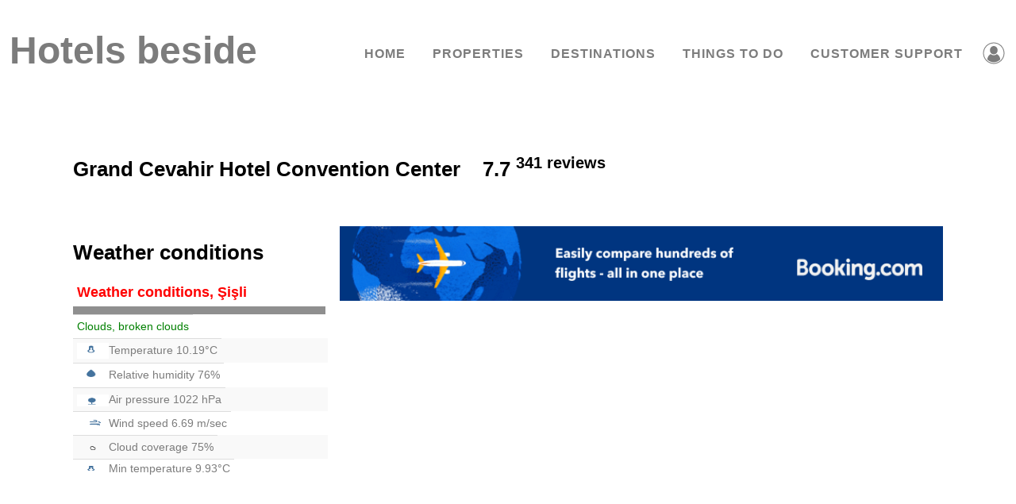

--- FILE ---
content_type: text/html; charset=utf-8
request_url: https://www.accomodationinathens.com/grand-cevahir-hotel-convention-center-istanbul-sisli
body_size: 12176
content:
<!DOCTYPE html PUBLIC "-//W3C//DTD XHTML+RDFa 1.0//EN"
  "http://www.w3.org/MarkUp/DTD/xhtml-rdfa-1.dtd">
<html xmlns="http://www.w3.org/1999/xhtml" xml:lang="en" version="XHTML+RDFa 1.0" dir="ltr" prefix="content: http://purl.org/rss/1.0/modules/content/ dc: http://purl.org/dc/terms/ foaf: http://xmlns.com/foaf/0.1/ rdfs: http://www.w3.org/2000/01/rdf-schema# sioc: http://rdfs.org/sioc/ns# sioct: http://rdfs.org/sioc/types# skos: http://www.w3.org/2004/02/skos/core# xsd: http://www.w3.org/2001/XMLSchema#" lang="en" dir="ltr"	  
	  >

<head profile="http://www.w3.org/1999/xhtml/vocab">
<!-- Google tag (gtag.js) -->
<script async src="https://www.googletagmanager.com/gtag/js?id=G-4V65XSPJ4S"></script>
<script>
  window.dataLayer = window.dataLayer || [];
  function gtag(){dataLayer.push(arguments);}
  gtag('js', new Date());

  gtag('config', 'G-4V65XSPJ4S');
</script>

<meta name="baidu-site-verification" content="f6oujeEPNO" />
<link rel="stylesheet" href="https://use.fontawesome.com/releases/v5.2.0/css/all.css" integrity="sha384-hWVjflwFxL6sNzntih27bfxkr27PmbbK/iSvJ+a4+0owXq79v+lsFkW54bOGbiDQ" crossorigin="anonymous">
<link rel="stylesheet" type="text/css" href="https://kenwheeler.github.io/slick/slick/slick-theme.css"/>
<meta name="viewport" content="width=device-width, initial-scale=1, maximum-scale=1">

<script defer src="https://www.google-analytics.com/analytics.js"></script>




 <!--[if IE]><![endif]-->
<link rel="dns-prefetch" href="//code.jquery.com" />
<link rel="preconnect" href="//code.jquery.com" />
<link rel="dns-prefetch" href="//ajax.googleapis.com" />
<link rel="preconnect" href="//ajax.googleapis.com" />
<meta http-equiv="Content-Type" content="text/html; charset=utf-8" />
<link rel="shortcut icon" href="https://www.accomodationinathens.com/sites/default/files/aina.png" type="image/png" />
<script type="application/ld+json">{
    "@context": "https://schema.org",
    "@graph": [
        {
            "@type": "LodgingBusiness",
            "@id": "https://www.accomodationinathens.com/grand-cevahir-hotel-convention-center-istanbul-sisli",
            "name": "Grand Cevahir Hotel Convention Center",
            "address": {
                "@type": "PostalAddress",
                "streetAddress": "",
                "addressLocality": "",
                "addressRegion": [
                    "Istanbul",
                    "Sisli"
                ],
                "addressCountry": ""
            },
            "geo": {
                "@type": "GeoCoordinates",
                "latitude": "41.06",
                "longitude": "28.98"
            },
            "url": "https://www.accomodationinathens.com/grand-cevahir-hotel-convention-center-istanbul-sisli",
            "acceptsReservations": "True",
            "image": {
                "@type": "ImageObject",
                "representativeOfPage": "True",
                "url": ""
            },
            "logo": {
                "@type": "ImageObject",
                "representativeOfPage": "True",
                "url": ""
            },
            "priceRange": {
                "0": "73",
                "1": "60 €",
                "3": "00 €",
                "5": "00 €",
                "7": "00 €"
            },
            "aggregateRating": {
                "@type": "AggregateRating",
                "ratingValue": "7.7",
                "ratingCount": "341",
                "bestRating": "10",
                "worstRating": "1"
            }
        },
        {
            "@type": "ItemPage",
            "@id": "https://www.accomodationinathens.com/grand-cevahir-hotel-convention-center-istanbul-sisli",
            "name": "Grand Cevahir Hotel Convention Center",
            "description": "Grand Cevahir Hotel features an indoor pool, an outdoor and a fitness centre with treadmills and free weights. Located 3.8 km from Taksim Square and 1.1 km from Cevahir Shopping Centre, its rooms have flat-screen TV and free WiFi.",
            "hasPart": {
                "@type": "WebPageElement",
                "@id": "",
                "name": "Grand Cevahir Hotel Convention Center"
            }
        }
    ]
}</script>
<meta name="description" content="Grand Cevahir Hotel features an indoor pool, an outdoor and a fitness centre with treadmills and free weights. Located 3.8 km from Taksim Square and 1.1 km from Cevahir Shopping Centre, its rooms have flat-screen TV and free WiFi." />
<meta name="abstract" content="Grand Cevahir Hotel features an indoor pool, an outdoor and a fitness centre with treadmills and free weights. Located 3.8 km from Taksim Square and 1.1 km from Cevahir Shopping Centre, its rooms have flat-screen TV and free WiFi." />
<meta name="generator" content="Drupal 7 (https://www.drupal.org)" />
<link rel="canonical" href="https://www.accomodationinathens.com/grand-cevahir-hotel-convention-center-istanbul-sisli" />
<meta http-equiv="content-language" content="en" />
<meta name="geo.position" content="41.06;28.98" />
<meta name="geo.placename" content="Istanbul, Sisli" />
<meta name="geo.region" content="Istanbul, Sisli" />
<meta property="og:site_name" content="Hotels beside" />
<meta property="og:type" content="website" />
<meta property="og:title" content="Grand Cevahir Hotel Convention Center | Halide Edip Adıvar Mah. Darülaceze Cad. No:5 Şişli İstanbul , 34381 Istanbul, Turkey" />
<meta property="og:url" content="https://www.accomodationinathens.com/grand-cevahir-hotel-convention-center-istanbul-sisli" />
<meta property="og:description" content="Grand Cevahir Hotel features an indoor pool, an outdoor and a fitness centre with treadmills and free weights. Located 3.8 km from Taksim Square and 1.1 km from Cevahir Shopping Centre, its rooms have flat-screen TV and free WiFi." />
<meta property="og:country_name" content="Turkey" />
<meta name="dcterms.title" content="Grand Cevahir Hotel Convention Center | Halide Edip Adıvar Mah. Darülaceze Cad. No:5 Şişli İstanbul , 34381 Istanbul, Turkey" />
<meta name="dcterms.subject" content="Grand Cevahir Hotel Convention Center | Halide Edip Adıvar Mah. Darülaceze Cad. No:5 Şişli İstanbul , 34381 Istanbul, Turkey" />
<meta name="dcterms.description" content="Grand Cevahir Hotel features an indoor pool, an outdoor and a fitness centre with treadmills and free weights. Located 3.8 km from Taksim Square and 1.1 km from Cevahir Shopping Centre, its rooms have flat-screen TV and free WiFi." />
<meta name="dcterms.type" content="Service" />
<meta name="dcterms.format" content="text/html" />
<meta name="dcterms.identifier" content="https://www.accomodationinathens.com/grand-cevahir-hotel-convention-center-istanbul-sisli" />
<meta name="dcterms.language" content="en" />
<meta name="msvalidate.01" content="2DFCC2863CFA9E07A49EAB36DA729095" />
<meta name="baidu-site-verification" content="f6oujeEPNO" />
<meta name="google-site-verification" content="CaSxtGabQH0anpAyOobsEPqxZtphHMZrtCKnEf-0FjA" />
<meta name="p:domain_verify" content="0c7d8e530258cfedbcb9b42f4fc2712c" />
<meta name="yandex-verification" content="69e6b2f9cab3e975" />
  <title>Grand Cevahir Hotel Convention Center | Halide Edip Adıvar Mah. Darülaceze Cad. No:5 Şişli İstanbul , 34381 Istanbul, Turkey</title>
  <script>
<!--//--><![CDATA[//><!--
for(var fonts=document.cookie.split("advaggf"),i=0;i<fonts.length;i++){var font=fonts[i].split("="),pos=font[0].indexOf("ont_");-1!==pos&&(window.document.documentElement.className+=" "+font[0].substr(4).replace(/[^a-zA-Z0-9\-]/g,""))}if(void 0!==Storage){fonts=JSON.parse(localStorage.getItem("advagg_fonts"));var current_time=(new Date).getTime();for(var key in fonts)fonts[key]>=current_time&&(window.document.documentElement.className+=" "+key.replace(/[^a-zA-Z0-9\-]/g,""))}
//--><!]]>
</script>
<link type="text/css" rel="stylesheet" href="/sites/default/files/advagg_css/css__vTfrTcmitm8PO95iKs5o9LVepjShE7p4cmpbggC_Uh0__X4hetUaLK_tyMN81GwgQLW-mUCxViu6i8kC9qSWcny4__FfuCVEPFdLXJMLOuM41OQTEdveJpe85KZkobG2RSYOU.css" media="all" />
  	
  







</head>
<body class="html not-front not-logged-in no-sidebars page-listing page-listing- page-listing-171558 i18n-en"   class="html not-front not-logged-in no-sidebars page-listing page-listing- page-listing-171558 i18n-en">

  <div id="skip-link">
    <a href="#main-content" class="element-invisible element-focusable">Skip to main content</a>
  </div>
    
<!-- Sidebar Content-->
<div id="sidebar-wrapper">
  <div class="sidebar-nav">
            <div class="region region-sidebar-toggle-menu">
    <section id="block-panels-mini-sidebar" class="block block-panels-mini clearfix">

      
  <div class="panel-display panel-1col clearfix" id="mini-panel-sidebar">
  <div class="panel-panel panel-col">
    <div><div class="panel-pane pane-custom pane-3 close-sidebar"  >
  
      
  
  <div class="pane-content">
    <div id="close-sidebar-icon">Close</div>
  </div>

  
  </div>
<div class="panel-separator"></div><div class="panel-pane pane-block pane-user-login"  >
  
        <h2 class="pane-title">
      User login    </h2>
    
  
  <div class="pane-content">
    <form action="/grand-cevahir-hotel-convention-center-istanbul-sisli?destination=listing/171558" method="post" id="user-login-form" accept-charset="UTF-8"><div><div class="has-error form-item form-item-name form-type-textfield form-group"> <label class="control-label" for="edit-name">Username or e-mail <span class="form-required" title="This field is required.">*</span></label>
<input class="form-control form-text required" type="text" id="edit-name" name="name" value="" size="15" maxlength="60" /></div><div class="has-error form-item form-item-pass form-type-password form-group"> <label class="control-label" for="edit-pass">Password <span class="form-required" title="This field is required.">*</span></label>
<input class="form-control form-text required" type="password" id="edit-pass" name="pass" size="15" maxlength="128" /></div><ul><li><a href="/user/password" title="Request new password via e-mail.">Request new password</a></li>
</ul><input type="hidden" name="form_build_id" value="form-xmpGvKRLHLS-31B5tM0Maj0wcdh1zlckBX1ePaXwu-g" />
<input type="hidden" name="form_id" value="user_login_block" />
<div class="form-actions form-wrapper form-group" id="edit-actions"><button type="submit" id="edit-submit" name="op" value="Log in" class="btn btn-primary form-submit icon-before"><span class="icon glyphicon glyphicon-log-in" aria-hidden="true"></span>
 Log in</button>
</div></div></form>  </div>

  
  </div>
</div>
  </div>
</div>

</section>
  </div>
      </div>
</div>
<!-- End Sidebar-->
<div id="close-sidebar-wrapper"></div>

<div class="site-container">

<!-- Language Switcher -->
<div class="roomify-language-switcher">
    </div>

<header role="banner">
	<div class="header-row">
		
      
              <a class="header-name" href="/" title="Home">Hotels beside</a>
      
              <!-- Sidebar menu button -->
        <button type="button" class="roomify-sidebar-user-icon navbar-toggle sidebar-menu-toggle roomify-sidebar-menu-toggle" data-target=".navbar-collapse">
          <span class="sr-only">Toggle navigation</span>
        </button>
        <button type="button" class="navbar-toggle" data-toggle="collapse" data-target=".navbar-collapse">
          <span class="sr-only">Toggle navigation</span>
          <span class="icon-bar"></span>
          <span class="icon-bar"></span>
          <span class="icon-bar"></span>
        </button>
      
          <div class="navbar navbar-collapse collapse">
        <nav role="navigation">
                      <ul class="menu nav navbar-nav"><li class="first leaf"><a href="/">Home</a></li>
<li class="leaf"><a href="/availability-search">Properties</a></li>
<li class="leaf"><a href="/destinations" title="">Destinations</a></li>
<li class="leaf"><a href="/things-to-do">Things to do</a></li>
<li class="last leaf"><a href="/customer-support" title="Customer support">Customer Support</a></li>
</ul>                    <!-- Link to open sidebar menu -->
          <span class="roomify-sidebar-link">
            <a class="roomify-sidebar-menu-toggle" href="javascript:void(0)">
              <!-- PRINT SVG USER ICON -->
              <svg xmlns="http://www.w3.org/2000/svg" xmlns:xlink="http://www.w3.org/1999/xlink" version="1.1" x="0px" y="0px" viewBox="0 0 100 100" enable-background="new 0 0 100 100" xml:space="preserve"><g><path d="M50,5C25.187,5,5,25.187,5,50s20.187,45,45,45s45-20.187,45-45S74.813,5,50,5z M50,91.537   C27.097,91.537,8.463,72.903,8.463,50S27.097,8.463,50,8.463S91.537,27.097,91.537,50S72.903,91.537,50,91.537z"></path><path d="M50.003,54.795c9.596,0,16.12-7.783,16.12-17.382c0-9.601-6.524-17.381-16.12-17.381c-9.602,0-16.126,7.78-16.126,17.381   C33.877,47.012,40.401,54.795,50.003,54.795z"></path><path d="M63.022,53.654c-3.442,3.091-7.948,4.918-13.02,4.918c-5.074,0-9.583-1.827-13.025-4.918   c-8.187,4.477-13.839,12.976-14.267,22.859C29.634,83.637,39.306,88.077,50,88.077s20.366-4.44,27.292-11.563   C76.864,66.63,71.209,58.131,63.022,53.654z"></path></g></svg>            </a>
          </span>
                  </nav>
      </div>
    	</div>
</header>
	
	  
	  <div class="content-row">
	  
	  
    
    <section id="main-content">
                  <a id="main-content"></a>
      
      	      	        <h1 class="page-header">Grand Cevahir Hotel Convention Center</h1>
	                  
            
                                        <div class="region region-content">
    <section id="block-system-main" class="block block-system clearfix">

      
  <div class="panel-display panel-2col-bricks clearfix" >
  <div class="panel-panel panel-col-top">
    <div class="inside"><div class="panel-pane pane-custom pane-2"  >
  
      
  
  <div class="pane-content">
    <h2><strong>Grand Cevahir Hotel Convention Center</strong>    <strong>7.7</strong> <sup>341 reviews</sup></h2>
<address> </address>
  </div>

  
  </div>
</div>
  </div>
  <div class="center-wrapper">
    <div class="panel-panel panel-col-first">
      <div class="inside"><div class="panel-pane pane-block pane-roomify-travel-theme-weather-block"  >
  
        <h2 class="pane-title">
      <h2>Weather conditions</h2>    </h2>
    
  
  <div class="pane-content">
    <div class="table-responsive-sm" style="line-height: 0;"><table class="table table-sm table-condensed  table-striped table-hover" style="float:left;max-width:480px;background-color: none !important;"><thead class="thead-dark"> <tr styke="background-color: rgba(33, 33, 33, 0.5) !important; "><th style="float:left;border:1px"><h3  style="margin:auto;color:red">Weather conditions, Şişli</h3>  </th></tr> </thead><tbody><tr class="table-success" style="font-size: 14px;float:left;width:99%;background-color: rgba(33, 33, 33, 0.5) !important; "><td style ="width:99%;float:left;color:green;border:1px;font-size: 16px;" valign="top"><tr><td style ="float:left;color:green">Clouds, broken clouds</td></tr><tr class="table-success"><td style ="float:left;"><img src="/profiles/roomify/modules/roomify/roomify_travel_theme/icons/temp.png" width="40" height="20" >Temperature 10.19°C</td></tr><tr class="table-success"><td style ="float:left;" class="table-success"><img src="/profiles/roomify/modules/roomify/roomify_travel_theme/icons/outdoor-humidity.png"   width="40" height="20">Relative humidity 76%</td></tr><tr><td style ="float:left;"><img src="/profiles/roomify/modules/roomify/roomify_travel_theme/icons/pressure.png"   width="40" height="15" >Air pressure  1022 hPa</td></tr><tr><td style ="float:left;"><img src="/profiles/roomify/modules/roomify/roomify_travel_theme/icons/wind-speed.png" width="40" height="15" >Wind speed  6.69 m/sec</td></tr><tr><td style ="float:left;"><img src="/profiles/roomify/modules/roomify/roomify_travel_theme/icons/Cloud.svg"  width="40" height="15" >Cloud coverage   75%</td></tr><tr><td style ="float:left;line-height:0.5"><img src="/profiles/roomify/modules/roomify/roomify_travel_theme/icons/temp.png" width="40" height="15" >Min temperature   9.93°C</td></tr></td></tr></tbody></table></div>  </div>

  
  </div>
</div>
    </div>

    <div class="panel-panel panel-col-last">
      <div class="inside"><div class="panel-pane pane-block pane-block-14"  >
  
      
  
  <div class="pane-content">
    <p><a href="https://www.booking.com/flights/index.html?aid=381186" target="_blank"><img alt="Booking.com Search FlightsImage" style="width:100%" class="b-lazy" data-src="https://wasabi.bstatic.com/banners/flights/en/inspirational/leaderboard_v2.png" src="[data-uri]" /> </a></p>
  </div>

  
  </div>
<div class="panel-separator"></div><section id="block-entity-field-171558" class="block block-entity-field clearfix">

      
  <div class="field field-name-field-hotel-image field-type-text-long field-label-hidden"><div class="field-items"><div class="field-item even"><p><img class="img-responsive b-lazy" width="1000" alt="" data-src="https://q-xx.bstatic.com/xdata/images/hotel/max500/4468941.jpg?k=2ea2c0106a7fb44d520b1b7881be4dcc23cddb623c3a203286ea913dd6097e51&amp;o=" src="[data-uri]" /></p>
</div></div></div>
</section>
<div class="panel-separator"></div><div class="panel-pane pane-entity-field pane-roomify-property-field-sp-description"  >
  
        <h2 class="pane-title">
      Overview    </h2>
    
  
  <div class="pane-content">
    <div class="field field-name-field-sp-description field-type-text-long field-label-hidden"><div class="field-items"><div class="field-item even"><p>Grand Cevahir Hotel features an indoor pool, an outdoor and a fitness centre with treadmills and free weights. Located 3.8 km from Taksim Square and 1.1 km from Cevahir Shopping Centre, its rooms have flat-screen TV and free WiFi.</p>
</div></div></div>  </div>

  
  </div>
</div>
    </div>
  </div>
  <div class="panel-panel panel-col-middle">
    <div class="inside"><div id="tabs-0-middle"><ul><li><a href="#tabs-0-middle-1">Rooms</a></li>
<li><a href="#tabs-0-middle-2">Amenities</a></li>
<li><a href="#tabs-0-middle-3">Policies</a></li>
<li><a href="#tabs-0-middle-4">Location</a></li>
</ul><div id="tabs-0-middle-1"><div class="panel-pane pane-views-panes pane-property-panel-pane-3"  >
  
      
  
  <div class="pane-content">
    <div class="view view-property view-id-property view-display-id-panel_pane_3 view-dom-id-28e5b0fd8df3791b17d917223c7e0975">
        
  
  
      <div class="view-content">
      
<table class="views-table sticky-enabled cols-5 footable toggle-arrow toggle-medium" >
  
  
    <thead>
      <tr>
        
          <th class="views-field views-field-field-rooms-image" >
            
          </th>
        
          <th data-hide="phone,tablet" class="views-field views-field-field-st-description views-align-left" >
            
          </th>
        
          <th data-hide="phone,tablet" class="views-field views-field-field-st-max-capacity views-align-left" >
            Max Capacity
          </th>
        
          <th data-hide="phone,tablet" class="views-field views-field-field-st-default-price views-align-left" >
            Cost
          </th>
        
          <th data-hide="phone,tablet" class="views-field views-field-field-affiliate views-align-left" >
            
          </th>
        
      </tr>
    </thead>
  
  <tbody>
    
      <tr class="odd views-row-first">
        
          <td class="views-field views-field-field-rooms-image" >
            <div>
<strong><a href="/room-type/17155802">Superior Double or Twin Room</a></strong>
<div style="width:250px;margin-right:4px"><p><img class="img-responsive b-lazy" width="1000" alt="" data-src="https://q-xx.bstatic.com/xdata/images/hotel/max500/144113047.jpg?k=5539979e0fe5fbdd0669f4ac49eaf26c9354e0247b3a52cfa539205d74e4043f&amp;o=" src="[data-uri]" /></p>
</div>
</div>

          </td>
        
          <td class="views-field views-field-field-st-description views-align-left" >
            <div class="type-description"><p>Air-conditioned room with LCD TV and a private bathroom. Tea/coffee making facilities and a bottle of water are complimentary.</p>
</div>
          </td>
        
          <td class="views-field views-field-field-st-max-capacity views-align-left" >
            2
          </td>
        
          <td class="views-field views-field-field-st-default-price views-align-left" >
            73,60 €
          </td>
        
          <td class="views-field views-field-field-affiliate views-align-left" >
            <p><a class="button" href="https://www.booking.com/hotel/tr/grand-cevahir-convention-center.html?aid=381186" target="_blank" style="background: none;"><img width="auto" height="auto" class="b-lazy" data-src="https://www.accomodationinathens.com/Apps/bookonline.jpg" src="[data-uri]" /></a></p>
          </td>
        
      </tr>
    
      <tr class="even">
        
          <td class="views-field views-field-field-rooms-image" >
            <div>
<strong><a href="/room-type/17155803">Suite</a></strong>
<div style="width:250px;margin-right:4px"><p><img class="img-responsive b-lazy" width="1000" alt="" data-src="https://q-xx.bstatic.com/xdata/images/hotel/max500/144115533.jpg?k=75157813d2ef9c0f5e14be2710acc7df93c03fcd9e8e064cdcbd9c390b521961&amp;o=" src="[data-uri]" /></p>
</div>
</div>

          </td>
        
          <td class="views-field views-field-field-st-description views-align-left" >
            <div class="type-description"><p>Features a plush sofa in the living area. Tea/coffee making facilities and a bottle of water are complimentary.</p>
</div>
          </td>
        
          <td class="views-field views-field-field-st-max-capacity views-align-left" >
            2
          </td>
        
          <td class="views-field views-field-field-st-default-price views-align-left" >
            0,00 €
          </td>
        
          <td class="views-field views-field-field-affiliate views-align-left" >
            <p><a class="button" href="https://www.booking.com/hotel/tr/grand-cevahir-convention-center.html?aid=381186" target="_blank" style="background: none;"><img width="auto" height="auto" class="b-lazy" data-src="https://www.accomodationinathens.com/Apps/bookonline.jpg" src="[data-uri]" /></a></p>
          </td>
        
      </tr>
    
      <tr class="odd">
        
          <td class="views-field views-field-field-rooms-image" >
            <div>
<strong><a href="/room-type/17155804">Executive Double Room with Lounge Access</a></strong>
<div style="width:250px;margin-right:4px"><p><img class="img-responsive b-lazy" width="1000" alt="" data-src="https://q-xx.bstatic.com/xdata/images/hotel/max500/144121969.jpg?k=4f654755425b022cbc68d3f9393a2b86be571f5feb157ffc5bf838c929a81098&amp;o=" src="[data-uri]" /></p>
</div>
</div>

          </td>
        
          <td class="views-field views-field-field-st-description views-align-left" >
            <div class="type-description"><p>This double room features a sofa, minibar and satellite TV. Tea/coffee making facilities and a bottle of water are complimentary. This executive room offers luxury amenities and access to Executive Lounge.</p>
</div>
          </td>
        
          <td class="views-field views-field-field-st-max-capacity views-align-left" >
            2
          </td>
        
          <td class="views-field views-field-field-st-default-price views-align-left" >
            0,00 €
          </td>
        
          <td class="views-field views-field-field-affiliate views-align-left" >
            <p><a class="button" href="https://www.booking.com/hotel/tr/grand-cevahir-convention-center.html?aid=381186" target="_blank" style="background: none;"><img width="auto" height="auto" class="b-lazy" data-src="https://www.accomodationinathens.com/Apps/bookonline.jpg" src="[data-uri]" /></a></p>
          </td>
        
      </tr>
    
      <tr class="even">
        
          <td class="views-field views-field-field-rooms-image" >
            <div>
<strong><a href="/room-type/17155805">Executive Twin Room with Lounge Access</a></strong>
<div style="width:250px;margin-right:4px"><p><img class="img-responsive b-lazy" width="1000" alt="" data-src="https://q-xx.bstatic.com/xdata/images/hotel/max500/144121969.jpg?k=4f654755425b022cbc68d3f9393a2b86be571f5feb157ffc5bf838c929a81098&amp;o=" src="[data-uri]" /></p>
</div>
</div>

          </td>
        
          <td class="views-field views-field-field-st-description views-align-left" >
            <div class="type-description"><p>This twin room has air conditioning, sofa and minibar. Tea/coffee making facilities and a bottle of water are complimentary. This executive room offers luxury amenities and access to Executive Lounge.</p>
</div>
          </td>
        
          <td class="views-field views-field-field-st-max-capacity views-align-left" >
            2
          </td>
        
          <td class="views-field views-field-field-st-default-price views-align-left" >
            0,00 €
          </td>
        
          <td class="views-field views-field-field-affiliate views-align-left" >
            <p><a class="button" href="https://www.booking.com/hotel/tr/grand-cevahir-convention-center.html?aid=381186" target="_blank" style="background: none;"><img width="auto" height="auto" class="b-lazy" data-src="https://www.accomodationinathens.com/Apps/bookonline.jpg" src="[data-uri]" /></a></p>
          </td>
        
      </tr>
    
      <tr class="odd">
        
          <td class="views-field views-field-field-rooms-image" >
            <div>
<strong><a href="/room-type/17155807">Executive Corner Suite with Lounge Access</a></strong>
<div style="width:250px;margin-right:4px"><p><img class="img-responsive b-lazy" width="1000" alt="" data-src="https://q-xx.bstatic.com/xdata/images/hotel/max500/266282992.jpg?k=566b4f8abdd8e9dd655c4bc1dfaf821ed8ece6e0fbb2a6f056c18539e4429c76&amp;o=" src="[data-uri]" /></p>
</div>
</div>

          </td>
        
          <td class="views-field views-field-field-st-description views-align-left" >
            <div class="type-description"><p>This double room features a sofa, minibar and air conditioning. Tea/coffee making facilities and a bottle of water are complimentary. This executive room offers luxury amenities and access to Executive Lounge.</p>
</div>
          </td>
        
          <td class="views-field views-field-field-st-max-capacity views-align-left" >
            2
          </td>
        
          <td class="views-field views-field-field-st-default-price views-align-left" >
            0,00 €
          </td>
        
          <td class="views-field views-field-field-affiliate views-align-left" >
            <p><a class="button" href="https://www.booking.com/hotel/tr/grand-cevahir-convention-center.html?aid=381186" target="_blank" style="background: none;"><img width="auto" height="auto" class="b-lazy" data-src="https://www.accomodationinathens.com/Apps/bookonline.jpg" src="[data-uri]" /></a></p>
          </td>
        
      </tr>
    
      <tr class="even views-row-last">
        
          <td class="views-field views-field-field-rooms-image" >
            <div>
<strong><a href="/room-type/17155809">Connecting Family Suite</a></strong>
<div style="width:250px;margin-right:4px"><p><img class="img-responsive b-lazy" width="1000" alt="" data-src="https://q-xx.bstatic.com/xdata/images/hotel/max500/144125027.jpg?k=a68fd516e087cd4335fce8618afb5ef63962f8a61028c50fd4f4ce86ad5eab3c&amp;o=" src="[data-uri]" /></p>
</div>
</div>

          </td>
        
          <td class="views-field views-field-field-st-description views-align-left" >
            <div class="type-description"><p>This family room consists of 2 interconnected rooms, features a minibar, sofa and satellite TV. You will find a private bathroom with free toiletries.</p>
</div>
          </td>
        
          <td class="views-field views-field-field-st-max-capacity views-align-left" >
            4
          </td>
        
          <td class="views-field views-field-field-st-default-price views-align-left" >
            0,00 €
          </td>
        
          <td class="views-field views-field-field-affiliate views-align-left" >
            <p><a class="button" href="https://www.booking.com/hotel/tr/grand-cevahir-convention-center.html?aid=381186" target="_blank" style="background: none;"><img width="auto" height="auto" class="b-lazy" data-src="https://www.accomodationinathens.com/Apps/bookonline.jpg" src="[data-uri]" /></a></p>
          </td>
        
      </tr>
    
  </tbody>
</table>
    </div>
  
  
  
  
  
  
</div>  </div>

  
  </div>
</div><div id="tabs-0-middle-2"><div class="panel-pane pane-entity-field pane-roomify-property-field-sp-amenities"  >
  
      
  
  <div class="pane-content">
    <div class="field field-name-field-sp-amenities field-type-taxonomy-term-reference field-label-hidden"><div class="field-items"><div class="field-item even">Parking</div><div class="field-item odd">Restaurant</div><div class="field-item even">Room service</div><div class="field-item odd">Meeting/banquet facilities</div><div class="field-item even">Bar</div><div class="field-item odd">Sauna</div><div class="field-item even">Fitness centre</div><div class="field-item odd">Newspapers</div><div class="field-item even">Garden</div><div class="field-item odd">Terrace</div><div class="field-item even">Non-smoking rooms</div></div></div>  </div>

  
  </div>
</div><div id="tabs-0-middle-3"><div class="panel-pane pane-entity-field pane-roomify-property-field-sp-policies"  >
  
      
  
  <div class="pane-content">
    <div class="field field-name-field-sp-policies field-type-text-long field-label-hidden"><div class="field-items"><div class="field-item even"><table align="left" border="0" cellpadding="4" cellspacing="4" style="width:100%;">
<tbody>
<tr>
<td style="background-color: rgb(204, 255, 255);">Internet</td>
</tr>
<tr>
<td style="background-color: rgb(204, 255, 255);">WiFi is available in all areas and is free of charge.
</td>
</tr>
<tr>
<th style="text-align: left; vertical-align: top; background-color: rgb(204, 255, 255);">
<div> </div>
<div>
<table align="left" border="0" cellpadding="0" cellspacing="0" style="border:1px dotted rgb(211, 211, 211);color:rgb(51, 51, 51);font-family:sans-serif,arial,verdana,trebuchet ms;font-size:13px;width:50%;">
<thead>
<tr>
<th class="rteleft" scope="col" style="border: 1px dotted rgb(211, 211, 211); background-color: rgb(204, 255, 255);"> </th>
<th scope="col" style="border: 1px dotted rgb(211, 211, 211); background-color: rgb(204, 255, 255);">From</th>
<th scope="col" style="border: 1px dotted rgb(211, 211, 211); background-color: rgb(204, 255, 255);">To</th>
</tr>
</thead>
<tbody>
<tr>
<td style="border: 1px dotted rgb(211, 211, 211); background-color: rgb(204, 255, 255);">
<p>Checking time</p>
</td>
<td style="border: 1px dotted rgb(211, 211, 211); background-color: rgb(204, 255, 255);">14:00</td>
<td style="border: 1px dotted rgb(211, 211, 211); background-color: rgb(204, 255, 255);"><span style="font-family: sans-serif, arial, verdana, &quot;trebuchet ms&quot;; font-weight: 700;"></span></td>
</tr>
<tr>
<td style="border: 1px dotted rgb(211, 211, 211); background-color: rgb(204, 255, 255);">
<p>Checkout time</p>
</td>
<td style="border: 1px dotted rgb(211, 211, 211); background-color: rgb(204, 255, 255);"></td>
<td style="border: 1px dotted rgb(211, 211, 211); background-color: rgb(204, 255, 255);"><span style="font-family: sans-serif, arial, verdana, &quot;trebuchet ms&quot;; font-weight: 700;">12:00</span></td>
</tr>
</tbody>
</table>
</div>
</th>
</tr>
<tr>
<td style="background-color: rgb(204, 255, 255);">
<h3 style="color:Red;">Payment Policy</h3>
</td>
</tr>
<tr>
<td style="background-color: rgb(204, 255, 255);">Guests are required to show a photo identification and credit card upon check-in. Please note that all Special Requests are subject to availability and additional charges may apply.<br />
The property provides hourly free shuttle service to Taksim Square and Cevahir Shopping Centre.</td>
</tr>
<tr>
<td style="background-color: rgb(204, 255, 255);">The property accepts the following payment methods </td>
</tr>
<tr>
<td style="background-color: rgb(204, 255, 255);">
<ul>
<li style="margin-left: 40px;"></li>
<li style="margin-left: 40px;">Visa</li>
<li style="margin-left: 40px;">American Express</li>
<li style="margin-left: 40px;">Euro/Mastercard</li>
</ul>
</td>
</tr>
<tr>
<td style="background-color: rgb(204, 255, 255);">Guests can use this payment method to book the hotel.</td>
</tr>
<tr>
<td style="background-color: rgb(204, 255, 255);">This payment method can be used to pay for the booking at the hotel.</td>
</tr>
<tr>
<td style="background-color: rgb(204, 255, 255);">Currency used: EUR</td>
</tr>
<tr>
<td style="background-color: rgb(204, 255, 255);">CVC of a credit card is required for reservation.</td>
</tr>
<tr>
<td style="background-color: rgb(204, 255, 255);">Languages spoken: tr,en,de,ar</td>
</tr>
</tbody>
</table>
</div></div></div>  </div>

  
  </div>
</div><div id="tabs-0-middle-4"><section id="block-panels-mini-property-location" class="block block-panels-mini clearfix">

      
  <div class="bootstrap-two-columns" id="mini-panel-property_location">
  <div class="row panel-content-left col-md-6">
    <section id="block-views-property-panel-pane-5" class="block block-views clearfix">

      
  <div class="view view-property view-id-property view-display-id-panel_pane_5 view-dom-id-54b58632d248063dc201ce1882ac45f9">
        
  
  
      <div class="view-content">
      <div id="leaflet-map-1370995931" style="height: 450px"></div>
    </div>
  
  
  
  
  
  
</div>
</section>
  </div>
  <div class="row panel-content-right col-md-6">
      </div>
</div>

</section>
</div></div></div>
  </div>
  <div class="center-wrapper">
    <div class="panel-panel panel-col-first">
      <div class="inside"><div class="panel-pane pane-entity-field pane-roomify-property-field-sp-area"  >
  
        <h2 class="pane-title">
      Area    </h2>
    
  
  <div class="pane-content">
    <div class="field field-name-field-sp-area field-type-taxonomy-term-reference field-label-hidden"><div class="field-items"><div class="field-item even"><a href="/area/tr/istanbul" typeof="skos:Concept" property="rdfs:label skos:prefLabel">Istanbul</a></div><div class="field-item odd"><a href="/area/sisli" typeof="skos:Concept" property="rdfs:label skos:prefLabel">Sisli</a></div></div></div>  </div>

  
  </div>
<div class="panel-separator"></div><div class="panel-pane pane-entity-field pane-roomify-property-field-sp-area-type"  >
  
        <h2 class="pane-title">
      District    </h2>
    
  
  <div class="pane-content">
    <div class="field field-name-field-sp-area-type field-type-taxonomy-term-reference field-label-hidden"><div class="field-items"><div class="field-item even">Sisli</div></div></div>  </div>

  
  </div>
</div>
    </div>

    <div class="panel-panel panel-col-last">
      <div class="inside"><div class="panel-pane pane-block pane-roomify-travel-theme-my-web-service"  >
  
      
  
  <div class="pane-content">
    <div class="table-responsive-sm"><table class="table table-striped table-hover table-condensed" style ="width:99%;    "><tbody><tr class="active"><td style ="width:19%;float:left;"><div style="width:auto"> <img class="img-responsive" src="https://q-xx.bstatic.com/xdata/images/hotel/max500/66597480.jpg?k=722f7eb0f09ab6fb76c742dcab88094c8d234a873cc00dfaf90f12cd2cdbdc33&o=" width="1000" alt=""> </div></td><td style ="width:60%;float:left;"><a href="/arife-sultan-hotel-istanbul">Arife Sultan Hotel</a><br></td><td style ="width:21%;float:left;"><span style="margin:auto;//float:left;color:green;font-type:bold">17,95 €<br>Distance 6.08Km  </span></td></tr></tbody></table></div>  </div>

  
  </div>
<div class="panel-separator"></div><div class="panel-pane pane-block pane-roomify-travel-theme-second-block"  >
  
      
  
  <div class="pane-content">
    <div class="table-responsive-sm"><table class="table table-striped table-hover table-condensed" style ="width:99%;    "><tbody><tr class="active"><td style ="width:19%;float:left;"><div style="width:auto"> <img class="img-responsive" src="https://q-xx.bstatic.com/xdata/images/hotel/max500/95458523.jpg?k=9dfd784633453962cb037b3e660a3ffc7c896450602482302d55ec7f0808cd86&o=" width="1000" alt=""> </div></td><td style ="width:60%;float:left;"><a href="/parkhouse-hotel-spa-istanbul">Parkhouse Hotel &amp; Spa</a><br></td><td style ="width:21%;float:left;"><span style="margin:auto;//float:left;color:green;font-type:bold">39,83 €<br>Distance 8.7Km  </span></td></tr></tbody></table></div>  </div>

  
  </div>
</div>
    </div>
  </div>
  <div class="panel-panel panel-col-bottom">
    <div class="inside"></div>
  </div>
</div>

</section>
  </div>
    </section>

        
     </div>


  <footer class="footer">
		<div class="footer-row">
			  <div class="region region-footer">
    <section id="block-block-16" class="block block-block clearfix">

      
  <!-- Start of HubSpot Embed Code --><script type="text/javascript" id="hs-script-loader" async="" defer="defer" src="//js-eu1.hs-scripts.com/144458176.js"></script><!-- End of HubSpot Embed Code -->
</section>
<section id="block-panels-mini-footer" class="block block-panels-mini clearfix">

      
  <div class="panel-display panel-1col clearfix" id="mini-panel-footer">
  <div class="panel-panel panel-col">
    <div><div class="panel-pane pane-block pane-roomify-system-roomify-footer-block"  >
  
      
  
  <div class="pane-content">
    <ul class="nav nav-pills"><li role="presentation"><a href="/Privacy-Policy">Privacy Policy</a></li><li role="presentation"><a href="/terms-and-conditions">Terms &amp; conditions</a></li><li role="presentation"><a href="/about">About</a></li><li role="presentation" style="float:right"><span style="color:black;">Athens Accommodations - Copyright © 2024</span></li></ul>  </div>

  
  </div>
</div>
  </div>
</div>

</section>
  </div>
		</div>
  </footer>

</div>
  <script src="//ajax.googleapis.com/ajax/libs/jquery/2.2.4/jquery.min.js"></script>
<script>
<!--//--><![CDATA[//><!--
window.jQuery || document.write("<script src='/profiles/roomify/modules/contrib/jquery_update/replace/jquery/2.2/jquery.min.js'>\x3C/script>")
//--><!]]>
</script>
<script src="/sites/default/files/advagg_js/js__fWJ-MmCFHHGoDOR1LBxk58ScKdTgD3ak-BzylTxzOWQ__Bk8ryEXCMGiqMfgxGseDWfTfFgxdLSch3CFoaucqIlw__FfuCVEPFdLXJMLOuM41OQTEdveJpe85KZkobG2RSYOU.js"></script>
<script src="//ajax.googleapis.com/ajax/libs/jqueryui/1.10.2/jquery-ui.min.js"></script>
<script>
<!--//--><![CDATA[//><!--
window.jQuery.ui || document.write("<script src='/profiles/roomify/modules/contrib/jquery_update/replace/ui/ui/minified/jquery-ui.min.js'>\x3C/script>")
//--><!]]>
</script>
<script src="/sites/default/files/advagg_js/js__V2YEz8SUVOJOTrK_j-f9bl7Aqm8nfKTtxjKI58ImH48__OfzNLOh7IEP2Qx_7Yl0cqCd3TNVE1Bal1NIdyP6yRD0__FfuCVEPFdLXJMLOuM41OQTEdveJpe85KZkobG2RSYOU.js"></script>
<script>
<!--//--><![CDATA[//><!--
L_ROOT_URL = "/profiles/roomify/libraries/leaflet/";
//--><!]]>
</script>
<script src="/sites/default/files/advagg_js/js__OCmQm88pOIlttLr4aFHSbFxCp7JFHFs55VXXSMehp-w__RytDTVkTzCGIADeuFdvEEeG19tS1wU_DPk70zeYo5Y8__FfuCVEPFdLXJMLOuM41OQTEdveJpe85KZkobG2RSYOU.js"></script>
<script src="/sites/default/files/advagg_js/js__LOTzmTjOEyBYTRa73tu6Fj3qY7yfNxJxX3y1JUwojnc__Y3dgMwYLomXnEPhWj4EZ-6Al-uQElLwSlaWb3r1Ph5U__FfuCVEPFdLXJMLOuM41OQTEdveJpe85KZkobG2RSYOU.js" defer="defer" async="async"></script>
<script src="/sites/default/files/advagg_js/js__RReMemVRqVUTeBpxPc1GObUOyN3qQ_aoMpAEsfQ3jo0__8CQK31fDy_7iAtTe3jQZ27K75fTzoSbo6h1flcmhtxo__FfuCVEPFdLXJMLOuM41OQTEdveJpe85KZkobG2RSYOU.js"></script>
<script src="/sites/all/libraries/leaflet_label/dist/leaflet.label.js?semzrv"></script>
<script src="/sites/all/libraries/leaflet_markercluster/dist/leaflet.markercluster.js?v=0.4"></script>
<script src="/sites/default/files/advagg_js/js__mFd583DuXK8T0i2HAuMWVcEivgbqIcAgWEUx4qKHnOM__nDAdiNbPVdEzI_wYA8m2SicmjI11OEAUltHhr-wq4J8__FfuCVEPFdLXJMLOuM41OQTEdveJpe85KZkobG2RSYOU.js"></script>
<script>
<!--//--><![CDATA[//><!--
L.Icon.Default.imagePath = "/profiles/roomify/libraries/leaflet/images/";
//--><!]]>
</script>
<script src="/sites/default/files/advagg_js/js__Ww44QgTZrNnRhhXhhxb3NWnfKurrwe83tedxkgheUfI__eJSFPZxnBmyFuqlJXaq9u_sFiN5KDbHBPvqplKImGKQ__FfuCVEPFdLXJMLOuM41OQTEdveJpe85KZkobG2RSYOU.js"></script>
<script src="/sites/default/files/advagg_js/js__-Hpyem0Upj2QWjzbSccIT7Vvg4KcUUkXR4L6sMaDdNw__AdhAFZ5QAk_VrKkFUOCnxJb9ANrhuWlKf15A7QHm14M__FfuCVEPFdLXJMLOuM41OQTEdveJpe85KZkobG2RSYOU.js" defer="defer" async="async"></script>
<script src="/sites/default/files/advagg_js/js__UheNyjgX1A9w-HeE9Q-MgT7KLk3OKnotCVjeU4I0O2M__Oz_-a6j3aGm4wdIi_3MX7YenyXTEp5dGKHE1F-j3sBY__FfuCVEPFdLXJMLOuM41OQTEdveJpe85KZkobG2RSYOU.js"></script>
<script>
<!--//--><![CDATA[//><!--
jQuery.extend(Drupal.settings,{"basePath":"\/","pathPrefix":"","setHasJsCookie":0,"ajaxPageState":{"theme":"roomify_bootstrap_wide","theme_token":"GL3GH5uWNjFlwNSqqE_4D1rTiSyndR7lRT7H5QsAmVg","jquery_version":"2.2","jquery_version_token":"UUR-Xb-VeyVyjQDtOSDJNXbgiSrdNXIYHyQBXdow_vQ","css":{"modules\/system\/system.base.css":1,"sites\/all\/libraries\/leaflet_markercluster\/dist\/MarkerCluster.Default.ie.css":1,"profiles\/roomify\/libraries\/FooTable\/css\/footable.core.min.css":1,"sites\/all\/libraries\/leaflet_label\/dist\/leaflet.label.css":1,"sites\/all\/libraries\/leaflet_markercluster\/dist\/MarkerCluster.css":1,"sites\/all\/libraries\/leaflet_markercluster\/dist\/MarkerCluster.Default.css":1,"misc\/ui\/jquery.ui.core.css":1,"misc\/ui\/jquery.ui.theme.css":1,"misc\/ui\/jquery.ui.tabs.css":1,"modules\/field\/theme\/field.css":1,"profiles\/roomify\/modules\/contrib\/geofield_gmap\/geofield_gmap.css":1,"profiles\/roomify\/modules\/contrib\/logintoboggan\/logintoboggan.css":1,"modules\/node\/node.css":1,"profiles\/roomify\/modules\/contrib\/pet\/pet.css":1,"profiles\/roomify\/modules\/roomify\/roomify_mapping\/css\/roomify_mapping.css":1,"profiles\/roomify\/modules\/roomify\/roomify_social_profiles\/css\/roomify_social_profiles.css":1,"profiles\/roomify\/modules\/roomify\/roomify_things_to_do\/css\/roomify_things_to_do.css":1,"profiles\/roomify\/modules\/roomify\/roomify_translate\/css\/roomify_translate.css":1,"profiles\/roomify\/modules\/contrib\/views\/css\/views.css":1,"profiles\/roomify\/modules\/contrib\/media\/modules\/media_wysiwyg\/css\/media_wysiwyg.base.css":1,"profiles\/roomify\/modules\/contrib\/colorbox\/styles\/default\/colorbox_style.css":1,"profiles\/roomify\/modules\/contrib\/ctools\/css\/ctools.css":1,"profiles\/roomify\/modules\/contrib\/panels\/css\/panels.css":1,"profiles\/roomify\/modules\/contrib\/video\/css\/video.css":1,"profiles\/roomify\/modules\/contrib\/panels\/plugins\/layouts\/twocol_bricks\/twocol_bricks.css":1,"profiles\/roomify\/modules\/contrib\/leaflet\/leaflet_extras.css":1,"profiles\/roomify\/libraries\/leaflet\/leaflet.css":1,"profiles\/roomify\/libraries\/leaflet\/leaflet.ie.css":1,"profiles\/roomify\/modules\/contrib\/panels\/plugins\/layouts\/onecol\/onecol.css":1,"profiles\/roomify\/libraries\/select2\/dist\/css\/select2.min.css":1,"profiles\/roomify\/modules\/contrib\/select2\/css\/select2_integration.css":1,"profiles\/roomify\/themes\/roomify\/roomify_bootstrap_wide\/assets\/css\/style.css":1,"profiles\/roomify\/themes\/roomify\/roomify_bootstrap_wide\/color\/color.css":1},"js":{"sites\/all\/libraries\/modernizr\/modernizr-custom.js":1,"profiles\/roomify\/themes\/contrib\/bootstrap\/js\/bootstrap.js":1,"\/\/ajax.googleapis.com\/ajax\/libs\/jquery\/2.2.4\/jquery.min.js":1,"misc\/jquery-extend-3.4.0.js":1,"misc\/jquery-html-prefilter-3.5.0-backport.js":1,"misc\/jquery.once.js":1,"misc\/drupal.js":1,"sites\/all\/libraries\/blazy\/blazy.min.js":1,"profiles\/roomify\/modules\/contrib\/jquery_update\/js\/jquery_browser.js":1,"\/\/ajax.googleapis.com\/ajax\/libs\/jqueryui\/1.10.2\/jquery-ui.min.js":1,"profiles\/roomify\/libraries\/FooTable\/js\/footable.js":1,"profiles\/roomify\/modules\/contrib\/jquery_update\/replace\/ui\/external\/jquery.cookie.js":1,"profiles\/roomify\/modules\/contrib\/jquery_update\/replace\/jquery.form\/4\/jquery.form.min.js":1,"profiles\/roomify\/libraries\/leaflet\/leaflet.js":1,"sites\/all\/libraries\/fontfaceobserver\/fontfaceobserver.js":1,"profiles\/roomify\/modules\/contrib\/select2\/js\/Drupal.select2.js":1,"sites\/all\/libraries\/leaflet_label\/dist\/leaflet.label.js":1,"sites\/all\/libraries\/leaflet_markercluster\/dist\/leaflet.markercluster.js":1,"misc\/form-single-submit.js":1,"misc\/ajax.js":1,"profiles\/roomify\/modules\/contrib\/jquery_update\/js\/jquery_update.js":1,"profiles\/roomify\/modules\/contrib\/entityreference\/js\/entityreference.js":1,"profiles\/roomify\/modules\/contrib\/geofield_gmap\/geofield_gmap.js":1,"sites\/all\/modules\/lazy\/lazy.js":1,"sites\/all\/libraries\/colorbox\/jquery.colorbox-min.js":1,"sites\/all\/libraries\/DOMPurify\/purify.min.js":1,"profiles\/roomify\/modules\/contrib\/colorbox\/js\/colorbox.js":1,"profiles\/roomify\/modules\/contrib\/colorbox\/styles\/default\/colorbox_style.js":1,"profiles\/roomify\/modules\/contrib\/getdirections\/js\/getdirections.js":1,"profiles\/roomify\/modules\/contrib\/video\/js\/video.js":1,"misc\/tableheader.js":1,"profiles\/roomify\/modules\/contrib\/footable\/js\/caller.js":1,"profiles\/roomify\/modules\/contrib\/views_load_more\/views_load_more.js":1,"sites\/all\/modules\/leaflet_label\/leaflet_label.drupal.js":1,"profiles\/roomify\/modules\/contrib\/views\/js\/base.js":1,"profiles\/roomify\/themes\/contrib\/bootstrap\/js\/misc\/_progress.js":1,"profiles\/roomify\/modules\/contrib\/views\/js\/ajax_view.js":1,"profiles\/roomify\/modules\/contrib\/leaflet\/leaflet.drupal.js":1,"profiles\/roomify\/modules\/contrib\/panels_tabs\/js\/panels_tabs.js":1,"profiles\/roomify\/modules\/contrib\/advagg\/advagg_font\/advagg_font.js":1,"profiles\/roomify\/libraries\/select2\/dist\/js\/select2.full.min.js":1,"profiles\/roomify\/modules\/contrib\/leaflet_more_maps\/leaflet_more_maps.js":1,"sites\/all\/modules\/leaflet_markercluster\/leaflet_markercluster.drupal.js":1,"profiles\/roomify\/themes\/roomify\/roomify_bootstrap_wide\/assets\/bootstrap\/js\/affix.js":1,"profiles\/roomify\/themes\/roomify\/roomify_bootstrap_wide\/assets\/bootstrap\/js\/alert.js":1,"profiles\/roomify\/themes\/roomify\/roomify_bootstrap_wide\/assets\/bootstrap\/js\/button.js":1,"profiles\/roomify\/themes\/roomify\/roomify_bootstrap_wide\/assets\/bootstrap\/js\/carousel.js":1,"profiles\/roomify\/themes\/roomify\/roomify_bootstrap_wide\/assets\/bootstrap\/js\/collapse.js":1,"profiles\/roomify\/themes\/roomify\/roomify_bootstrap_wide\/assets\/bootstrap\/js\/dropdown.js":1,"profiles\/roomify\/themes\/roomify\/roomify_bootstrap_wide\/assets\/bootstrap\/js\/modal.js":1,"profiles\/roomify\/themes\/roomify\/roomify_bootstrap_wide\/assets\/bootstrap\/js\/tooltip.js":1,"profiles\/roomify\/themes\/roomify\/roomify_bootstrap_wide\/assets\/bootstrap\/js\/popover.js":1,"profiles\/roomify\/themes\/roomify\/roomify_bootstrap_wide\/assets\/bootstrap\/js\/scrollspy.js":1,"profiles\/roomify\/themes\/roomify\/roomify_bootstrap_wide\/assets\/bootstrap\/js\/tab.js":1,"profiles\/roomify\/themes\/roomify\/roomify_bootstrap_wide\/assets\/bootstrap\/js\/transition.js":1,"profiles\/roomify\/themes\/roomify\/roomify_bootstrap_wide\/assets\/scripts\/roomify_bootstrap_wide.js":1,"profiles\/roomify\/themes\/roomify\/roomify_bootstrap_wide\/assets\/scripts\/menu_script.js":1,"profiles\/roomify\/themes\/contrib\/bootstrap\/js\/misc\/ajax.js":1,"profiles\/roomify\/themes\/contrib\/bootstrap\/js\/modules\/views\/js\/ajax_view.js":1}},"colorbox":{"opacity":"0.85","current":"{current} of {total}","previous":"\u00ab Prev","next":"Next \u00bb","close":"Close","maxWidth":"98%","maxHeight":"98%","fixed":true,"mobiledetect":true,"mobiledevicewidth":"480px","file_public_path":"\/sites\/default\/files","specificPagesDefaultValue":"admin*\nimagebrowser*\nimg_assist*\nimce*\nnode\/add\/*\nnode\/*\/edit\nprint\/*\nprintpdf\/*\nsystem\/ajax\nsystem\/ajax\/*"},"getdirections_colorbox":{"enable":1,"width":"600","height":"600"},"views":{"ajax_path":"\/views\/ajax","ajaxViews":{"views_dom_id:54b58632d248063dc201ce1882ac45f9":{"view_name":"property","view_display_id":"panel_pane_5","view_args":"171558","view_path":"listing\/171558","view_base_path":null,"view_dom_id":"54b58632d248063dc201ce1882ac45f9","pager_element":0}}},"urlIsAjaxTrusted":{"\/views\/ajax":true,"\/grand-cevahir-hotel-convention-center-istanbul-sisli?destination=listing\/171558":true},"leaflet":[{"mapId":"leaflet-map-1370995931","map":{"label":"Google roadmap (zoom 0..21)","description":"Google roadmap","settings":{"maxZoom":18,"attributionControl":true,"closePopupOnClick":true,"doubleClickZoom":true,"dragging":true,"fadeAnimation":true,"layerControl":false,"minZoom":0,"scrollWheelZoom":0,"touchZoom":true,"trackResize":true,"zoomAnimation":true,"zoomControl":true,"zoom":11},"layers":{"layer":{"type":"google","urlTemplate":"\/\/mt{s}.googleapis.com\/vt?x={x}\u0026y={y}\u0026z={z}","options":{"attribution":"Map data \u0026copy; \u003Ca target=\u0022attr\u0022 href=\u0022http:\/\/googlemaps.com\u0022\u003EGoogle\u003C\/a\u003E","detectRetina":false,"subdomains":[0,1,2,3]}}}},"features":[{"type":"point","lat":41.062939999999997553459252230823040008544921875,"lon":28.982730000000000103455022326670587062835693359375,"popup":"Grand Cevahir Hotel Convention Center\u003Cdiv class=\u0022address\u0022\u003E\u003C\/div\u003E\r\n  \u003Cdiv class=\u0022point\u0022\u003ELatitude: 41.062940000000 \u003Cbr\/\u003ELongitude: 28.982730000000\u003C\/div\u003E","label":"Grand Cevahir Hotel Convention Center"}]}],"panelsTabs":{"tabsID":["tabs-0-middle"]},"advagg_font":{"helvetica-neue":"Helvetica Neue","lucida-console":"Lucida Console","open-sans":"Open Sans"},"advagg_font_storage":1,"advagg_font_cookie":1,"advagg_font_no_fout":1,"select_2":{"excludes":{"by_id":{"values":["edit-group-size","locanda-search-availability-search-form","select2-edit-group-size-results"],"reg_exs":[]},"by_class":[],"by_selectors":[]},"branch":4,"default_settings":{"separator":"\u00b6","jqui_sortable":false,"dropdownAutoWidth":true,"width":"element","containerCssClass":"","minimumResultsForSearch":"2"},"process_all_selects_on_page":true,"no_version_check":false,"elements":[],"settings_updated":true},"lazy":{"errorClass":"b-error","loadInvisible":false,"offset":100,"saveViewportOffsetDelay":50,"selector":".b-lazy","src":"data-src","successClass":"b-loaded","validateDelay":25},"bootstrap":{"anchorsFix":"0","anchorsSmoothScrolling":"0","formHasError":1,"popoverEnabled":1,"popoverOptions":{"animation":1,"html":0,"placement":"right","selector":"","trigger":"click","triggerAutoclose":1,"title":"","content":"","delay":0,"container":"body"},"tooltipEnabled":1,"tooltipOptions":{"animation":1,"html":0,"placement":"auto","selector":"","trigger":"hover focus","delay":0,"container":"body"}}});
//--><!]]>
</script>
	
  <script defer="defer" src="/sites/all/libraries/modernizr/modernizr-custom.js?semzrv"></script>
<script src="/sites/default/files/advagg_js/js__gb9h3thsrojUrHrZX4rHa-JRf5RpWYmJB1oFSIuwD0g__S79mhsO6q7fWONLNt9XSEZx-JmiQeAEtuPkuVxIEjpY__FfuCVEPFdLXJMLOuM41OQTEdveJpe85KZkobG2RSYOU.js"></script>



<script defer src="https://static.cloudflareinsights.com/beacon.min.js/vcd15cbe7772f49c399c6a5babf22c1241717689176015" integrity="sha512-ZpsOmlRQV6y907TI0dKBHq9Md29nnaEIPlkf84rnaERnq6zvWvPUqr2ft8M1aS28oN72PdrCzSjY4U6VaAw1EQ==" data-cf-beacon='{"version":"2024.11.0","token":"016e968d37164426a07809ea9095aaa4","r":1,"server_timing":{"name":{"cfCacheStatus":true,"cfEdge":true,"cfExtPri":true,"cfL4":true,"cfOrigin":true,"cfSpeedBrain":true},"location_startswith":null}}' crossorigin="anonymous"></script>
</body>
</html>


--- FILE ---
content_type: text/css
request_url: https://www.accomodationinathens.com/sites/default/files/advagg_css/css__vTfrTcmitm8PO95iKs5o9LVepjShE7p4cmpbggC_Uh0__X4hetUaLK_tyMN81GwgQLW-mUCxViu6i8kC9qSWcny4__FfuCVEPFdLXJMLOuM41OQTEdveJpe85KZkobG2RSYOU.css
body_size: 63389
content:
@import "https://netdna.bootstrapcdn.com/bootstrap/3.0.0/css/bootstrap-glyphicons.css";#autocomplete{border:1px solid;overflow:hidden;position:absolute;z-index:100;}#autocomplete ul{list-style:none;list-style-image:none;margin:0;padding:0;}#autocomplete li{background:#fff;color:#000;cursor:default;white-space:pre;zoom:1;}html.js input.form-autocomplete{background-image:url(/misc/throbber-inactive.png);background-position:100% center;background-repeat:no-repeat;}html.js input.throbbing{background-image:url(/misc/throbber-active.gif);background-position:100% center;}html.js fieldset.collapsed{border-bottom-width:0;border-left-width:0;border-right-width:0;height:1em;}html.js fieldset.collapsed .fieldset-wrapper{display:none;}fieldset.collapsible{position:relative;}fieldset.collapsible .fieldset-legend{display:block;}.form-textarea-wrapper textarea{display:block;margin:0;width:100%;-moz-box-sizing:border-box;-webkit-box-sizing:border-box;box-sizing:border-box;}.resizable-textarea .grippie{background:#eee url(/misc/grippie.png) no-repeat center 2px;border:1px solid #ddd;border-top-width:0;cursor:s-resize;height:9px;overflow:hidden;}body.drag{cursor:move;}.draggable a.tabledrag-handle{cursor:move;float:left;height:1.7em;margin-left:-1em;overflow:hidden;text-decoration:none;}a.tabledrag-handle:hover{text-decoration:none;}a.tabledrag-handle .handle{background:url(/misc/draggable.png) no-repeat 6px 9px;height:13px;margin:-0.4em 0.5em;padding:0.42em 0.5em;width:13px;}a.tabledrag-handle-hover .handle{background-position:6px -11px;}div.indentation{float:left;height:1.7em;margin:-0.4em 0.2em -0.4em -0.4em;padding:0.42em 0 0.42em 0.6em;width:20px;}div.tree-child{background:url(/misc/tree.png) no-repeat 11px center;}div.tree-child-last{background:url(/misc/tree-bottom.png) no-repeat 11px center;}div.tree-child-horizontal{background:url(/misc/tree.png) no-repeat -11px center;}.tabledrag-toggle-weight-wrapper{text-align:right;}table.sticky-header{background-color:#fff;margin-top:0;}.progress .bar{background-color:#fff;border:1px solid;}.progress .filled{background-color:#000;height:1.5em;width:5px;}.progress .percentage{float:right;}.ajax-progress{display:inline-block;}.ajax-progress .throbber{background:transparent url(/misc/throbber-active.gif) no-repeat 0px center;float:left;height:15px;margin:2px;width:15px;}.ajax-progress .message{padding-left:20px;}tr .ajax-progress .throbber{margin:0 2px;}.ajax-progress-bar{width:16em;}.container-inline div,.container-inline label{display:inline;}.container-inline .fieldset-wrapper{display:block;}.nowrap{white-space:nowrap;}html.js .js-hide{display:none;}.element-hidden{display:none;}.element-invisible{position:absolute !important;clip:rect(1px 1px 1px 1px);clip:rect(1px,1px,1px,1px);overflow:hidden;height:1px;}.element-invisible.element-focusable:active,.element-invisible.element-focusable:focus{position:static !important;clip:auto;overflow:visible;height:auto;}.clearfix:after{content:".";display:block;height:0;clear:both;visibility:hidden;}* html .clearfix{height:1%;}*:first-child + html .clearfix{min-height:1%;}
/*})'"*/
@font-face{font-family:'footable';src:url(/profiles/roomify/libraries/FooTable/css/fonts/footable.eot);src:url(/profiles/roomify/libraries/FooTable/css/fonts/footable.eot?#iefix) format('embedded-opentype'),url(/profiles/roomify/libraries/FooTable/css/fonts/footable.woff) format('woff'),url(/profiles/roomify/libraries/FooTable/css/fonts/footable.ttf) format('truetype'),url(/profiles/roomify/libraries/FooTable/css/fonts/footable.svg#footable) format('svg');font-weight:normal;font-style:normal} 
@media screen {
  
}@font-face{font-family:'footable';src:url(/profiles/roomify/libraries/FooTable/css/fonts/footable.svg#footable) format('svg');font-weight:normal;font-style:normal} 
@media screen and (-webkit-min-device-pixel-ratio:0) {
  
}@media screen {
 .footable{width:100%}.footable.breakpoint>tbody>tr.footable-detail-show>td{border-bottom:0}.footable.breakpoint>tbody>tr.footable-detail-show>td>span.footable-toggle:before{content:"\e001"}.footable.breakpoint>tbody>tr:hover:not(.footable-row-detail){cursor:pointer}.footable.breakpoint>tbody>tr>td.footable-cell-detail{background:#eee;border-top:0}.footable.breakpoint>tbody>tr>td>span.footable-toggle{display:inline-block;font-family:'footable';speak:none;font-style:normal;font-weight:normal;font-variant:normal;text-transform:none;-webkit-font-smoothing:antialiased;padding-right:5px;font-size:14px;color:#888}.footable.breakpoint>tbody>tr>td>span.footable-toggle:before{content:"\e000"}.footable.breakpoint.toggle-circle>tbody>tr.footable-detail-show>td>span.footable-toggle:before{content:"\e005"}.footable.breakpoint.toggle-circle>tbody>tr>td>span.footable-toggle:before{content:"\e004"}.footable.breakpoint.toggle-circle-filled>tbody>tr.footable-detail-show>td>span.footable-toggle:before{content:"\e003"}.footable.breakpoint.toggle-circle-filled>tbody>tr>td>span.footable-toggle:before{content:"\e002"}.footable.breakpoint.toggle-square>tbody>tr.footable-detail-show>td>span.footable-toggle:before{content:"\e007"}.footable.breakpoint.toggle-square>tbody>tr>td>span.footable-toggle:before{content:"\e006"}.footable.breakpoint.toggle-square-filled>tbody>tr.footable-detail-show>td>span.footable-toggle:before{content:"\e009"}.footable.breakpoint.toggle-square-filled>tbody>tr>td>span.footable-toggle:before{content:"\e008"}.footable.breakpoint.toggle-arrow>tbody>tr.footable-detail-show>td>span.footable-toggle:before{content:"\e00f"}.footable.breakpoint.toggle-arrow>tbody>tr>td>span.footable-toggle:before{content:"\e011"}.footable.breakpoint.toggle-arrow-small>tbody>tr.footable-detail-show>td>span.footable-toggle:before{content:"\e013"}.footable.breakpoint.toggle-arrow-small>tbody>tr>td>span.footable-toggle:before{content:"\e015"}.footable.breakpoint.toggle-arrow-circle>tbody>tr.footable-detail-show>td>span.footable-toggle:before{content:"\e01b"}.footable.breakpoint.toggle-arrow-circle>tbody>tr>td>span.footable-toggle:before{content:"\e01d"}.footable.breakpoint.toggle-arrow-circle-filled>tbody>tr.footable-detail-show>td>span.footable-toggle:before{content:"\e00b"}.footable.breakpoint.toggle-arrow-circle-filled>tbody>tr>td>span.footable-toggle:before{content:"\e00d"}.footable.breakpoint.toggle-arrow-tiny>tbody>tr.footable-detail-show>td>span.footable-toggle:before{content:"\e01f"}.footable.breakpoint.toggle-arrow-tiny>tbody>tr>td>span.footable-toggle:before{content:"\e021"}.footable.breakpoint.toggle-arrow-alt>tbody>tr.footable-detail-show>td>span.footable-toggle:before{content:"\e017"}.footable.breakpoint.toggle-arrow-alt>tbody>tr>td>span.footable-toggle:before{content:"\e019"}.footable.breakpoint.toggle-medium>tbody>tr>td>span.footable-toggle{font-size:18px}.footable.breakpoint.toggle-large>tbody>tr>td>span.footable-toggle{font-size:24px}.footable>thead>tr>th{-webkit-touch-callout:none;-webkit-user-select:none;-khtml-user-select:none;-moz-user-select:-moz-none;-ms-user-select:none;user-select:none}.footable>thead>tr>th.footable-sortable:hover{cursor:pointer}.footable>thead>tr>th.footable-sorted>span.footable-sort-indicator:before{content:"\e013"}.footable>thead>tr>th.footable-sorted-desc>span.footable-sort-indicator:before{content:"\e012"}.footable>thead>tr>th>span.footable-sort-indicator{display:inline-block;font-family:'footable';speak:none;font-style:normal;font-weight:normal;font-variant:normal;text-transform:none;-webkit-font-smoothing:antialiased;padding-left:5px}.footable>thead>tr>th>span.footable-sort-indicator:before{content:"\e022"}.footable>tfoot .pagination{margin:0}.footable.no-paging .hide-if-no-paging{display:none}.footable-row-detail-inner{display:table}.footable-row-detail-row{display:table-row;line-height:1.5em}.footable-row-detail-group{display:block;line-height:2em;font-size:1.2em;font-weight:bold}.footable-row-detail-name{display:table-cell;font-weight:bold;padding-right:.5em}.footable-row-detail-value{display:table-cell}.footable-odd{background-color:#f7f7f7} 
}
/*})'"*/
@media screen {
 .leaflet-label{background:rgb(235,235,235);background:rgba(235,235,235,0.81);background-clip:padding-box;border-color:#777;border-color:rgba(0,0,0,0.25);border-radius:4px;border-style:solid;border-width:4px;color:#111;display:block;font:12px/20px Arial,Helvetica,sans-serif;font-weight:bold;padding:1px 6px;position:absolute;-webkit-user-select:none;-moz-user-select:none;-ms-user-select:none;user-select:none;pointer-events:none;white-space:nowrap;z-index:6;} .helvetica-neue .leaflet-label{font: 12px/20px "Helvetica Neue",Arial,Helvetica,sans-serif;}.leaflet-label.leaflet-clickable{cursor:pointer;pointer-events:auto;}.leaflet-label:before,.leaflet-label:after{border-top:6px solid transparent;border-bottom:6px solid transparent;content:none;position:absolute;top:5px;}.leaflet-label:before{border-right:6px solid black;border-right-color:inherit;left:-10px;}.leaflet-label:after{border-left:6px solid black;border-left-color:inherit;right:-10px;}.leaflet-label-right:before,.leaflet-label-left:after{content:"";} 
}
/*})'"*/
@media screen {
 .leaflet-cluster-anim .leaflet-marker-icon,.leaflet-cluster-anim .leaflet-marker-shadow{-webkit-transition:-webkit-transform 0.3s ease-out,opacity 0.3s ease-in;-moz-transition:-moz-transform 0.3s ease-out,opacity 0.3s ease-in;-o-transition:-o-transform 0.3s ease-out,opacity 0.3s ease-in;transition:transform 0.3s ease-out,opacity 0.3s ease-in;}.leaflet-cluster-spider-leg{-webkit-transition:-webkit-stroke-dashoffset 0.3s ease-out,-webkit-stroke-opacity 0.3s ease-in;-moz-transition:-moz-stroke-dashoffset 0.3s ease-out,-moz-stroke-opacity 0.3s ease-in;-o-transition:-o-stroke-dashoffset 0.3s ease-out,-o-stroke-opacity 0.3s ease-in;transition:stroke-dashoffset 0.3s ease-out,stroke-opacity 0.3s ease-in;} 
}
/*})'"*/
@media screen {
 .marker-cluster-small{background-color:rgba(181,226,140,0.6);}.marker-cluster-small div{background-color:rgba(110,204,57,0.6);}.marker-cluster-medium{background-color:rgba(241,211,87,0.6);}.marker-cluster-medium div{background-color:rgba(240,194,12,0.6);}.marker-cluster-large{background-color:rgba(253,156,115,0.6);}.marker-cluster-large div{background-color:rgba(241,128,23,0.6);}.leaflet-oldie .marker-cluster-small{background-color:rgb(181,226,140);}.leaflet-oldie .marker-cluster-small div{background-color:rgb(110,204,57);}.leaflet-oldie .marker-cluster-medium{background-color:rgb(241,211,87);}.leaflet-oldie .marker-cluster-medium div{background-color:rgb(240,194,12);}.leaflet-oldie .marker-cluster-large{background-color:rgb(253,156,115);}.leaflet-oldie .marker-cluster-large div{background-color:rgb(241,128,23);}.marker-cluster{background-clip:padding-box;border-radius:20px;}.marker-cluster div{width:30px;height:30px;margin-left:5px;margin-top:5px;text-align:center;border-radius:15px;font:12px Arial,Helvetica,sans-serif;} .helvetica-neue .marker-cluster div{font: 12px "Helvetica Neue",Arial,Helvetica,sans-serif;}.marker-cluster span{line-height:30px;} 
}
/*})'"*/
.ui-helper-hidden{display:none}.ui-helper-hidden-accessible{border:0;clip:rect(0 0 0 0);height:1px;margin:-1px;overflow:hidden;padding:0;position:absolute;width:1px}.ui-helper-reset{margin:0;padding:0;border:0;outline:0;line-height:1.3;text-decoration:none;font-size:100%;list-style:none}.ui-helper-clearfix:before,.ui-helper-clearfix:after{content:"";display:table;border-collapse:collapse}.ui-helper-clearfix:after{clear:both}.ui-helper-clearfix{min-height:0}.ui-helper-zfix{width:100%;height:100%;top:0;left:0;position:absolute;opacity:0;filter:Alpha(Opacity=0)}.ui-front{z-index:100}.ui-state-disabled{cursor:default!important}.ui-icon{display:block;text-indent:-99999px;overflow:hidden;background-repeat:no-repeat}.ui-widget-overlay{position:fixed;top:0;left:0;width:100%;height:100%}
/*})'"*/
.ui-widget{font-family:Verdana,Arial,sans-serif;font-size:1.1em}.ui-widget .ui-widget{font-size:1em}.ui-widget input,.ui-widget select,.ui-widget textarea,.ui-widget button{font-family:Verdana,Arial,sans-serif;font-size:1em}.ui-widget-content{border:1px solid #aaa;background:#fff url(/profiles/roomify/modules/contrib/jquery_update/replace/ui/themes/base/minified/images/ui-bg_flat_75_ffffff_40x100.png) 50% 50% repeat-x;color:#222}.ui-widget-content a{color:#222}.ui-widget-header{border:1px solid #aaa;background:#ccc url(/profiles/roomify/modules/contrib/jquery_update/replace/ui/themes/base/minified/images/ui-bg_highlight-soft_75_cccccc_1x100.png) 50% 50% repeat-x;color:#222;font-weight:700}.ui-widget-header a{color:#222}.ui-state-default,.ui-widget-content .ui-state-default,.ui-widget-header .ui-state-default{border:1px solid #d3d3d3;background:#e6e6e6 url(/profiles/roomify/modules/contrib/jquery_update/replace/ui/themes/base/minified/images/ui-bg_glass_75_e6e6e6_1x400.png) 50% 50% repeat-x;font-weight:400;color:#555}.ui-state-default a,.ui-state-default a:link,.ui-state-default a:visited{color:#555;text-decoration:none}.ui-state-hover,.ui-widget-content .ui-state-hover,.ui-widget-header .ui-state-hover,.ui-state-focus,.ui-widget-content .ui-state-focus,.ui-widget-header .ui-state-focus{border:1px solid #999;background:#dadada url(/profiles/roomify/modules/contrib/jquery_update/replace/ui/themes/base/minified/images/ui-bg_glass_75_dadada_1x400.png) 50% 50% repeat-x;font-weight:400;color:#212121}.ui-state-hover a,.ui-state-hover a:hover,.ui-state-hover a:link,.ui-state-hover a:visited{color:#212121;text-decoration:none}.ui-state-active,.ui-widget-content .ui-state-active,.ui-widget-header .ui-state-active{border:1px solid #aaa;background:#fff url(/profiles/roomify/modules/contrib/jquery_update/replace/ui/themes/base/minified/images/ui-bg_glass_65_ffffff_1x400.png) 50% 50% repeat-x;font-weight:400;color:#212121}.ui-state-active a,.ui-state-active a:link,.ui-state-active a:visited{color:#212121;text-decoration:none}.ui-state-highlight,.ui-widget-content .ui-state-highlight,.ui-widget-header .ui-state-highlight{border:1px solid #fcefa1;background:#fbf9ee url(/profiles/roomify/modules/contrib/jquery_update/replace/ui/themes/base/minified/images/ui-bg_glass_55_fbf9ee_1x400.png) 50% 50% repeat-x;color:#363636}.ui-state-highlight a,.ui-widget-content .ui-state-highlight a,.ui-widget-header .ui-state-highlight a{color:#363636}.ui-state-error,.ui-widget-content .ui-state-error,.ui-widget-header .ui-state-error{border:1px solid #cd0a0a;background:#fef1ec url(/profiles/roomify/modules/contrib/jquery_update/replace/ui/themes/base/minified/images/ui-bg_glass_95_fef1ec_1x400.png) 50% 50% repeat-x;color:#cd0a0a}.ui-state-error a,.ui-widget-content .ui-state-error a,.ui-widget-header .ui-state-error a{color:#cd0a0a}.ui-state-error-text,.ui-widget-content .ui-state-error-text,.ui-widget-header .ui-state-error-text{color:#cd0a0a}.ui-priority-primary,.ui-widget-content .ui-priority-primary,.ui-widget-header .ui-priority-primary{font-weight:700}.ui-priority-secondary,.ui-widget-content .ui-priority-secondary,.ui-widget-header .ui-priority-secondary{opacity:.7;filter:Alpha(Opacity=70);font-weight:400}.ui-state-disabled,.ui-widget-content .ui-state-disabled,.ui-widget-header .ui-state-disabled{opacity:.35;filter:Alpha(Opacity=35);background-image:none}.ui-state-disabled .ui-icon{filter:Alpha(Opacity=35)}.ui-icon{width:16px;height:16px}.ui-icon,.ui-widget-content .ui-icon{background-image:url(/profiles/roomify/modules/contrib/jquery_update/replace/ui/themes/base/minified/images/ui-icons_222222_256x240.png)}.ui-widget-header .ui-icon{background-image:url(/profiles/roomify/modules/contrib/jquery_update/replace/ui/themes/base/minified/images/ui-icons_222222_256x240.png)}.ui-state-default .ui-icon{background-image:url(/profiles/roomify/modules/contrib/jquery_update/replace/ui/themes/base/minified/images/ui-icons_888888_256x240.png)}.ui-state-hover .ui-icon,.ui-state-focus .ui-icon{background-image:url(/profiles/roomify/modules/contrib/jquery_update/replace/ui/themes/base/minified/images/ui-icons_454545_256x240.png)}.ui-state-active .ui-icon{background-image:url(/profiles/roomify/modules/contrib/jquery_update/replace/ui/themes/base/minified/images/ui-icons_454545_256x240.png)}.ui-state-highlight .ui-icon{background-image:url(/profiles/roomify/modules/contrib/jquery_update/replace/ui/themes/base/minified/images/ui-icons_2e83ff_256x240.png)}.ui-state-error .ui-icon,.ui-state-error-text .ui-icon{background-image:url(/profiles/roomify/modules/contrib/jquery_update/replace/ui/themes/base/minified/images/ui-icons_cd0a0a_256x240.png)}.ui-icon-blank{background-position:16px 16px}.ui-icon-carat-1-n{background-position:0 0}.ui-icon-carat-1-ne{background-position:-16px 0}.ui-icon-carat-1-e{background-position:-32px 0}.ui-icon-carat-1-se{background-position:-48px 0}.ui-icon-carat-1-s{background-position:-64px 0}.ui-icon-carat-1-sw{background-position:-80px 0}.ui-icon-carat-1-w{background-position:-96px 0}.ui-icon-carat-1-nw{background-position:-112px 0}.ui-icon-carat-2-n-s{background-position:-128px 0}.ui-icon-carat-2-e-w{background-position:-144px 0}.ui-icon-triangle-1-n{background-position:0 -16px}.ui-icon-triangle-1-ne{background-position:-16px -16px}.ui-icon-triangle-1-e{background-position:-32px -16px}.ui-icon-triangle-1-se{background-position:-48px -16px}.ui-icon-triangle-1-s{background-position:-64px -16px}.ui-icon-triangle-1-sw{background-position:-80px -16px}.ui-icon-triangle-1-w{background-position:-96px -16px}.ui-icon-triangle-1-nw{background-position:-112px -16px}.ui-icon-triangle-2-n-s{background-position:-128px -16px}.ui-icon-triangle-2-e-w{background-position:-144px -16px}.ui-icon-arrow-1-n{background-position:0 -32px}.ui-icon-arrow-1-ne{background-position:-16px -32px}.ui-icon-arrow-1-e{background-position:-32px -32px}.ui-icon-arrow-1-se{background-position:-48px -32px}.ui-icon-arrow-1-s{background-position:-64px -32px}.ui-icon-arrow-1-sw{background-position:-80px -32px}.ui-icon-arrow-1-w{background-position:-96px -32px}.ui-icon-arrow-1-nw{background-position:-112px -32px}.ui-icon-arrow-2-n-s{background-position:-128px -32px}.ui-icon-arrow-2-ne-sw{background-position:-144px -32px}.ui-icon-arrow-2-e-w{background-position:-160px -32px}.ui-icon-arrow-2-se-nw{background-position:-176px -32px}.ui-icon-arrowstop-1-n{background-position:-192px -32px}.ui-icon-arrowstop-1-e{background-position:-208px -32px}.ui-icon-arrowstop-1-s{background-position:-224px -32px}.ui-icon-arrowstop-1-w{background-position:-240px -32px}.ui-icon-arrowthick-1-n{background-position:0 -48px}.ui-icon-arrowthick-1-ne{background-position:-16px -48px}.ui-icon-arrowthick-1-e{background-position:-32px -48px}.ui-icon-arrowthick-1-se{background-position:-48px -48px}.ui-icon-arrowthick-1-s{background-position:-64px -48px}.ui-icon-arrowthick-1-sw{background-position:-80px -48px}.ui-icon-arrowthick-1-w{background-position:-96px -48px}.ui-icon-arrowthick-1-nw{background-position:-112px -48px}.ui-icon-arrowthick-2-n-s{background-position:-128px -48px}.ui-icon-arrowthick-2-ne-sw{background-position:-144px -48px}.ui-icon-arrowthick-2-e-w{background-position:-160px -48px}.ui-icon-arrowthick-2-se-nw{background-position:-176px -48px}.ui-icon-arrowthickstop-1-n{background-position:-192px -48px}.ui-icon-arrowthickstop-1-e{background-position:-208px -48px}.ui-icon-arrowthickstop-1-s{background-position:-224px -48px}.ui-icon-arrowthickstop-1-w{background-position:-240px -48px}.ui-icon-arrowreturnthick-1-w{background-position:0 -64px}.ui-icon-arrowreturnthick-1-n{background-position:-16px -64px}.ui-icon-arrowreturnthick-1-e{background-position:-32px -64px}.ui-icon-arrowreturnthick-1-s{background-position:-48px -64px}.ui-icon-arrowreturn-1-w{background-position:-64px -64px}.ui-icon-arrowreturn-1-n{background-position:-80px -64px}.ui-icon-arrowreturn-1-e{background-position:-96px -64px}.ui-icon-arrowreturn-1-s{background-position:-112px -64px}.ui-icon-arrowrefresh-1-w{background-position:-128px -64px}.ui-icon-arrowrefresh-1-n{background-position:-144px -64px}.ui-icon-arrowrefresh-1-e{background-position:-160px -64px}.ui-icon-arrowrefresh-1-s{background-position:-176px -64px}.ui-icon-arrow-4{background-position:0 -80px}.ui-icon-arrow-4-diag{background-position:-16px -80px}.ui-icon-extlink{background-position:-32px -80px}.ui-icon-newwin{background-position:-48px -80px}.ui-icon-refresh{background-position:-64px -80px}.ui-icon-shuffle{background-position:-80px -80px}.ui-icon-transfer-e-w{background-position:-96px -80px}.ui-icon-transferthick-e-w{background-position:-112px -80px}.ui-icon-folder-collapsed{background-position:0 -96px}.ui-icon-folder-open{background-position:-16px -96px}.ui-icon-document{background-position:-32px -96px}.ui-icon-document-b{background-position:-48px -96px}.ui-icon-note{background-position:-64px -96px}.ui-icon-mail-closed{background-position:-80px -96px}.ui-icon-mail-open{background-position:-96px -96px}.ui-icon-suitcase{background-position:-112px -96px}.ui-icon-comment{background-position:-128px -96px}.ui-icon-person{background-position:-144px -96px}.ui-icon-print{background-position:-160px -96px}.ui-icon-trash{background-position:-176px -96px}.ui-icon-locked{background-position:-192px -96px}.ui-icon-unlocked{background-position:-208px -96px}.ui-icon-bookmark{background-position:-224px -96px}.ui-icon-tag{background-position:-240px -96px}.ui-icon-home{background-position:0 -112px}.ui-icon-flag{background-position:-16px -112px}.ui-icon-calendar{background-position:-32px -112px}.ui-icon-cart{background-position:-48px -112px}.ui-icon-pencil{background-position:-64px -112px}.ui-icon-clock{background-position:-80px -112px}.ui-icon-disk{background-position:-96px -112px}.ui-icon-calculator{background-position:-112px -112px}.ui-icon-zoomin{background-position:-128px -112px}.ui-icon-zoomout{background-position:-144px -112px}.ui-icon-search{background-position:-160px -112px}.ui-icon-wrench{background-position:-176px -112px}.ui-icon-gear{background-position:-192px -112px}.ui-icon-heart{background-position:-208px -112px}.ui-icon-star{background-position:-224px -112px}.ui-icon-link{background-position:-240px -112px}.ui-icon-cancel{background-position:0 -128px}.ui-icon-plus{background-position:-16px -128px}.ui-icon-plusthick{background-position:-32px -128px}.ui-icon-minus{background-position:-48px -128px}.ui-icon-minusthick{background-position:-64px -128px}.ui-icon-close{background-position:-80px -128px}.ui-icon-closethick{background-position:-96px -128px}.ui-icon-key{background-position:-112px -128px}.ui-icon-lightbulb{background-position:-128px -128px}.ui-icon-scissors{background-position:-144px -128px}.ui-icon-clipboard{background-position:-160px -128px}.ui-icon-copy{background-position:-176px -128px}.ui-icon-contact{background-position:-192px -128px}.ui-icon-image{background-position:-208px -128px}.ui-icon-video{background-position:-224px -128px}.ui-icon-script{background-position:-240px -128px}.ui-icon-alert{background-position:0 -144px}.ui-icon-info{background-position:-16px -144px}.ui-icon-notice{background-position:-32px -144px}.ui-icon-help{background-position:-48px -144px}.ui-icon-check{background-position:-64px -144px}.ui-icon-bullet{background-position:-80px -144px}.ui-icon-radio-on{background-position:-96px -144px}.ui-icon-radio-off{background-position:-112px -144px}.ui-icon-pin-w{background-position:-128px -144px}.ui-icon-pin-s{background-position:-144px -144px}.ui-icon-play{background-position:0 -160px}.ui-icon-pause{background-position:-16px -160px}.ui-icon-seek-next{background-position:-32px -160px}.ui-icon-seek-prev{background-position:-48px -160px}.ui-icon-seek-end{background-position:-64px -160px}.ui-icon-seek-start{background-position:-80px -160px}.ui-icon-seek-first{background-position:-80px -160px}.ui-icon-stop{background-position:-96px -160px}.ui-icon-eject{background-position:-112px -160px}.ui-icon-volume-off{background-position:-128px -160px}.ui-icon-volume-on{background-position:-144px -160px}.ui-icon-power{background-position:0 -176px}.ui-icon-signal-diag{background-position:-16px -176px}.ui-icon-signal{background-position:-32px -176px}.ui-icon-battery-0{background-position:-48px -176px}.ui-icon-battery-1{background-position:-64px -176px}.ui-icon-battery-2{background-position:-80px -176px}.ui-icon-battery-3{background-position:-96px -176px}.ui-icon-circle-plus{background-position:0 -192px}.ui-icon-circle-minus{background-position:-16px -192px}.ui-icon-circle-close{background-position:-32px -192px}.ui-icon-circle-triangle-e{background-position:-48px -192px}.ui-icon-circle-triangle-s{background-position:-64px -192px}.ui-icon-circle-triangle-w{background-position:-80px -192px}.ui-icon-circle-triangle-n{background-position:-96px -192px}.ui-icon-circle-arrow-e{background-position:-112px -192px}.ui-icon-circle-arrow-s{background-position:-128px -192px}.ui-icon-circle-arrow-w{background-position:-144px -192px}.ui-icon-circle-arrow-n{background-position:-160px -192px}.ui-icon-circle-zoomin{background-position:-176px -192px}.ui-icon-circle-zoomout{background-position:-192px -192px}.ui-icon-circle-check{background-position:-208px -192px}.ui-icon-circlesmall-plus{background-position:0 -208px}.ui-icon-circlesmall-minus{background-position:-16px -208px}.ui-icon-circlesmall-close{background-position:-32px -208px}.ui-icon-squaresmall-plus{background-position:-48px -208px}.ui-icon-squaresmall-minus{background-position:-64px -208px}.ui-icon-squaresmall-close{background-position:-80px -208px}.ui-icon-grip-dotted-vertical{background-position:0 -224px}.ui-icon-grip-dotted-horizontal{background-position:-16px -224px}.ui-icon-grip-solid-vertical{background-position:-32px -224px}.ui-icon-grip-solid-horizontal{background-position:-48px -224px}.ui-icon-gripsmall-diagonal-se{background-position:-64px -224px}.ui-icon-grip-diagonal-se{background-position:-80px -224px}.ui-corner-all,.ui-corner-top,.ui-corner-left,.ui-corner-tl{border-top-left-radius:4px}.ui-corner-all,.ui-corner-top,.ui-corner-right,.ui-corner-tr{border-top-right-radius:4px}.ui-corner-all,.ui-corner-bottom,.ui-corner-left,.ui-corner-bl{border-bottom-left-radius:4px}.ui-corner-all,.ui-corner-bottom,.ui-corner-right,.ui-corner-br{border-bottom-right-radius:4px}.ui-widget-overlay{background:#aaa url(/profiles/roomify/modules/contrib/jquery_update/replace/ui/themes/base/minified/images/ui-bg_flat_0_aaaaaa_40x100.png) 50% 50% repeat-x;opacity:.3;filter:Alpha(Opacity=30)}.ui-widget-shadow{margin:-8px 0 0 -8px;padding:8px;background:#aaa url(/profiles/roomify/modules/contrib/jquery_update/replace/ui/themes/base/minified/images/ui-bg_flat_0_aaaaaa_40x100.png) 50% 50% repeat-x;opacity:.3;filter:Alpha(Opacity=30);border-radius:8px}
/*})'"*/
.ui-tabs{position:relative;padding:.2em}.ui-tabs .ui-tabs-nav{margin:0;padding:.2em .2em 0}.ui-tabs .ui-tabs-nav li{list-style:none;float:left;position:relative;top:0;margin:1px .2em 0 0;border-bottom-width:0;padding:0;white-space:nowrap}.ui-tabs .ui-tabs-nav li a{float:left;padding:.5em 1em;text-decoration:none}.ui-tabs .ui-tabs-nav li.ui-tabs-active{margin-bottom:-1px;padding-bottom:1px}.ui-tabs .ui-tabs-nav li.ui-tabs-active a,.ui-tabs .ui-tabs-nav li.ui-state-disabled a,.ui-tabs .ui-tabs-nav li.ui-tabs-loading a{cursor:text}.ui-tabs .ui-tabs-nav li a,.ui-tabs-collapsible .ui-tabs-nav li.ui-tabs-active a{cursor:pointer}.ui-tabs .ui-tabs-panel{display:block;border-width:0;padding:1em 1.4em;background:0}
/*})'"*/
.field .field-label{font-weight:bold;}.field-label-inline .field-label,.field-label-inline .field-items{float:left;}form .field-multiple-table{margin:0;}form .field-multiple-table th.field-label{padding-left:0;}form .field-multiple-table td.field-multiple-drag{width:30px;padding-right:0;}form .field-multiple-table td.field-multiple-drag a.tabledrag-handle{padding-right:.5em;}form .field-add-more-submit{margin:.5em 0 0;}
/*})'"*/
.geofield-gmap-cnt{width:600px;height:400px;display:block;margin:10px 0;}.geofield-gmap-buttons{margin:10px 0;}
/*})'"*/
div.toboggan-container{text-align:center;}div.toboggan-login-link-container{text-align:left;}div.toboggan-login-link-container a{text-decoration:none;}div.toboggan-block-message{text-align:left;}div.user-login-block{text-align:left;}div.user-login-block a{text-align:left;}.toboggan-unified #login-message{text-align:center;font-size:2em;line-height:1.2;}.toboggan-unified #login-links{text-align:center;font-size:1.5em;line-height:2.7;}.toboggan-unified #login-links a{padding:.5em;border:1px #666 solid;background-color:#EEE;}.toboggan-unified #login-links a:hover{background-color:#DDD;}.toboggan-unified #login-links a.lt-active,.toboggan-unified #login-links a.lt-active:hover{background-color:#FFF19A;border:2px #333 solid;}.toboggan-unified.login #register-form{display:none;}.toboggan-unified.register #login-form{display:none;}
/*})'"*/
.node-unpublished{background-color:#fff4f4;}.preview .node{background-color:#ffffea;}td.revision-current{background:#ffc;}
/*})'"*/
div.pet_body_label label{display:block;font-weight:bold;}div.pet_body_preview{margin-top:2px;margin-bottom:10px;margin-right:29px;padding:.3em;border:1px solid #999;}
/*})'"*/
.page-node-add-location .field-name-field-map-coordinates .geolocation-help,.page-node-edit.node-type-location .field-name-field-map-coordinates .geolocation-help{display:inline-block;}
/*})'"*/
.rsp-social-icon{width:35px;margin-right:10px;float:left;}.whatsapp-icon{position:fixed;bottom:40px;left:30px;z-index:25;}
/*})'"*/
.page-node-add-activity .field-name-field-map-coordinates .geolocation-help,.page-node-edit.node-type-activity .field-name-field-map-coordinates .geolocation-help{display:inline-block;}
/*})'"*/
.manage-translations{background:url(/profiles/roomify/modules/roomify/roomify_translate/images/translate.png) no-repeat 15px 25px;-webkit-transition:100ms all ease-in;-moz-transition:100ms all ease-in;-ms-transition:100ms all ease-in;-o-transition:100ms all ease-in;}.manage-translations:hover{background:#ebebeb url(/profiles/roomify/modules/roomify/roomify_translate/images/original/translate.png) no-repeat 15px 25px;}
/*})'"*/
.views-exposed-form .views-exposed-widget{float:left;padding:.5em 1em 0 0;}.views-exposed-form .views-exposed-widget .form-submit{margin-top:1.6em;}.views-exposed-form .form-item,.views-exposed-form .form-submit{margin-top:0;margin-bottom:0;}.views-exposed-form label{font-weight:bold;}.views-exposed-widgets{margin-bottom:.5em;}.views-align-left{text-align:left;}.views-align-right{text-align:right;}.views-align-center{text-align:center;}.views-view-grid tbody{border-top:none;}.view .progress-disabled{float:none;}
/*})'"*/
.media-wysiwyg-align-left,.media-float-left{float:left;margin-right:20px;}.media-wysiwyg-align-right,.media-float-right{float:right;margin-left:20px;}.media-wysiwyg-align-center{text-align:-moz-center;text-align:-webkit-center;text-align:center;}
/*})'"*/
#colorbox,#cboxOverlay,#cboxWrapper{position:absolute;top:0;left:0;z-index:9999;overflow:hidden;}#cboxOverlay{position:fixed;width:100%;height:100%;}#cboxMiddleLeft,#cboxBottomLeft{clear:left;}#cboxContent{position:relative;}#cboxLoadedContent{overflow:auto;-webkit-overflow-scrolling:touch;}#cboxTitle{margin:0;}#cboxLoadingOverlay,#cboxLoadingGraphic{position:absolute;top:0;left:0;width:100%;height:100%;}#cboxPrevious,#cboxNext,#cboxClose,#cboxSlideshow{border:0;padding:0;margin:0;overflow:visible;width:auto;background:none;cursor:pointer;}#cboxPrevious:active,#cboxNext:active,#cboxClose:active,#cboxSlideshow:active{outline:0;}.cboxPhoto{float:left;margin:auto;border:0;display:block;max-width:100%;max-height:100%;}.cboxIframe{width:100%;height:100%;display:block;border:0;}#colorbox,#cboxContent,#cboxLoadedContent{-moz-box-sizing:content-box;-webkit-box-sizing:content-box;box-sizing:content-box;}#cboxOverlay{background:#000;}#colorbox{outline:0;}#cboxWrapper{background:#fff;-moz-border-radius:5px;-webkit-border-radius:5px;border-radius:5px;}#cboxTopLeft{width:15px;height:15px;}#cboxTopCenter{height:15px;}#cboxTopRight{width:15px;height:15px;}#cboxBottomLeft{width:15px;height:10px;}#cboxBottomCenter{height:10px;}#cboxBottomRight{width:15px;height:10px;}#cboxMiddleLeft{width:15px;}#cboxMiddleRight{width:15px;}#cboxContent{background:#fff;overflow:hidden;}#cboxError{padding:50px;border:1px solid #ccc;}#cboxLoadedContent{margin-bottom:28px;}#cboxTitle{position:absolute;background:rgba(255,255,255,0.7);bottom:28px;left:0;color:#535353;width:100%;padding:4px 6px;-moz-box-sizing:border-box;-webkit-box-sizing:border-box;box-sizing:border-box;}#cboxCurrent{position:absolute;bottom:4px;left:60px;color:#949494;}.cboxSlideshow_on #cboxSlideshow{position:absolute;bottom:0px;right:30px;background:url(/profiles/roomify/modules/contrib/colorbox/styles/default/images/controls.png) no-repeat -75px -50px;width:25px;height:25px;text-indent:-9999px;}.cboxSlideshow_on #cboxSlideshow:hover{background-position:-101px -50px;}.cboxSlideshow_off #cboxSlideshow{position:absolute;bottom:0px;right:30px;background:url(/profiles/roomify/modules/contrib/colorbox/styles/default/images/controls.png) no-repeat -25px -50px;width:25px;height:25px;text-indent:-9999px;}.cboxSlideshow_off #cboxSlideshow:hover{background-position:-49px -50px;}#cboxPrevious{position:absolute;bottom:0;left:0;background:url(/profiles/roomify/modules/contrib/colorbox/styles/default/images/controls.png) no-repeat -75px 0px;width:25px;height:25px;text-indent:-9999px;}#cboxPrevious:hover{background-position:-75px -25px;}#cboxNext{position:absolute;bottom:0;left:27px;background:url(/profiles/roomify/modules/contrib/colorbox/styles/default/images/controls.png) no-repeat -50px 0px;width:25px;height:25px;text-indent:-9999px;}#cboxNext:hover{background-position:-50px -25px;}#cboxLoadingOverlay{background:#fff;}#cboxLoadingGraphic{background:url(/profiles/roomify/modules/contrib/colorbox/styles/default/images/loading_animation.gif) no-repeat center center;}#cboxClose{position:absolute;bottom:0;right:0;background:url(/profiles/roomify/modules/contrib/colorbox/styles/default/images/controls.png) no-repeat -25px 0px;width:25px;height:25px;text-indent:-9999px;}#cboxClose:hover{background-position:-25px -25px;}
/*})'"*/
.ctools-locked{color:red;border:1px solid red;padding:1em;}.ctools-owns-lock{background:#ffffdd none repeat scroll 0 0;border:1px solid #f0c020;padding:1em;}a.ctools-ajaxing,input.ctools-ajaxing,button.ctools-ajaxing,select.ctools-ajaxing{padding-right:18px !important;background:url(/profiles/roomify/modules/contrib/ctools/images/status-active.gif) right center no-repeat;}div.ctools-ajaxing{float:left;width:18px;background:url(/profiles/roomify/modules/contrib/ctools/images/status-active.gif) center center no-repeat;}
/*})'"*/
div.panel-pane div.admin-links{font-size:xx-small;margin-right:1em;}div.panel-pane div.admin-links li a{color:#ccc;}div.panel-pane div.admin-links li{padding-bottom:2px;background:white;z-index:201;}div.panel-pane div.admin-links:hover a,div.panel-pane div.admin-links-hover a{color:#000;}div.panel-pane div.admin-links a:before{content:"[";}div.panel-pane div.admin-links a:after{content:"]";}div.panel-pane div.panel-hide{display:none;}div.panel-pane div.panel-hide-hover,div.panel-pane:hover div.panel-hide{display:block;position:absolute;z-index:200;margin-top:-1.5em;}div.panel-pane div.feed a{float:right;}
/*})'"*/
.video_thumbnail{min-width:100px;min-height:100px;}.video-width-text{width:10px;}.video-thumb-selection{}.video-thumb-selection .form-item{}.video-thumbnails{}.video-thumbnails .form-item{float:left;margin-right:10px;max-width:30%;padding-right:10px;}.video-bypass-auto-conversion{}.video-default-thumbnail{}.video-data{}.video_image_teaser{float:left;padding:0.5em;}br.video_image_clear{clear:both;}.video_image_view{}.video-inprogress{border:1px solid red;padding:.5em;}.video-conversion-failed{border:1px solid red;padding:.5em;}.widget-edit{max-width:70%;}.widget-edit .form-item{white-space:normal !important;}.admin_flv_player_wrapper{display:none;}* html object.video-object{display:none;}* html object.video-object{display:inline;}* html object.video-object{display:none;}div.video-preview{float:left;padding:0 10px 10px 0;}div.video-widget-data{float:left;width:85%;}div.video-widget-data input.text-field{width:auto;}div#video-browser-page-wrapper div#video-browser-page div.video-item{float:left;height:128px;padding:5px;text-align:center;border:1px #ccc dotted;}div#video-browser-page-wrapper div#video-browser-page div.video-item:hover{background-color:antiquewhite;}
/*})'"*/
.panel-2col-bricks{margin-top:0;padding-top:0;}.panel-2col-bricks .panel-col-top,.panel-2col-bricks .panel-col-middle,.panel-2col-bricks .panel-col-bottom{width:99.9%;clear:both;}.panel-2col-bricks .panel-col-top .inside,.panel-2col-bricks .panel-col-middle .inside{margin-bottom:.5em;}.panel-2col-bricks .panel-col-first{float:left;width:30%;}* html .panel-2col-bricks .panel-col-first{width:29.9%;}.panel-2col-bricks .panel-col-first .inside{margin:0 .5em .5em 0;}.panel-2col-bricks .panel-col-last{float:left;width:70%;}* html .panel-2col-bricks .panel-col-last{width:69.9%;}.panel-2col-bricks .panel-col-last .inside{margin:0 0 .5em .5em;}.panel-2col-bricks .panel-separator{margin:0 0 1em 0;}
/*})'"*/
#leaflet-map .leaflet-top,#leafelt-map .leaflet-bottom{z-index:500;}
/*})'"*/
.leaflet-pane,.leaflet-tile,.leaflet-marker-icon,.leaflet-marker-shadow,.leaflet-tile-container,.leaflet-pane > svg,.leaflet-pane > canvas,.leaflet-zoom-box,.leaflet-image-layer,.leaflet-layer{position:absolute;left:0;top:0;}.leaflet-container{overflow:hidden;}.leaflet-tile,.leaflet-marker-icon,.leaflet-marker-shadow{-webkit-user-select:none;-moz-user-select:none;user-select:none;-webkit-user-drag:none;}.leaflet-safari .leaflet-tile{image-rendering:-webkit-optimize-contrast;}.leaflet-safari .leaflet-tile-container{width:1600px;height:1600px;-webkit-transform-origin:0 0;}.leaflet-marker-icon,.leaflet-marker-shadow{display:block;}.leaflet-container .leaflet-overlay-pane svg,.leaflet-container .leaflet-marker-pane img,.leaflet-container .leaflet-shadow-pane img,.leaflet-container .leaflet-tile-pane img,.leaflet-container img.leaflet-image-layer{max-width:none !important;}.leaflet-container.leaflet-touch-zoom{-ms-touch-action:pan-x pan-y;touch-action:pan-x pan-y;}.leaflet-container.leaflet-touch-drag{-ms-touch-action:pinch-zoom;}.leaflet-container.leaflet-touch-drag.leaflet-touch-zoom{-ms-touch-action:none;touch-action:none;}.leaflet-tile{filter:inherit;visibility:hidden;}.leaflet-tile-loaded{visibility:inherit;}.leaflet-zoom-box{width:0;height:0;-moz-box-sizing:border-box;box-sizing:border-box;z-index:800;}.leaflet-overlay-pane svg{-moz-user-select:none;}.leaflet-pane{z-index:400;}.leaflet-tile-pane{z-index:200;}.leaflet-overlay-pane{z-index:400;}.leaflet-shadow-pane{z-index:500;}.leaflet-marker-pane{z-index:600;}.leaflet-tooltip-pane{z-index:650;}.leaflet-popup-pane{z-index:700;}.leaflet-map-pane canvas{z-index:100;}.leaflet-map-pane svg{z-index:200;}.leaflet-vml-shape{width:1px;height:1px;}.lvml{behavior:url(#default#VML);display:inline-block;position:absolute;}.leaflet-control{position:relative;z-index:800;pointer-events:visiblePainted;pointer-events:auto;}.leaflet-top,.leaflet-bottom{position:absolute;z-index:1000;pointer-events:none;}.leaflet-top{top:0;}.leaflet-right{right:0;}.leaflet-bottom{bottom:0;}.leaflet-left{left:0;}.leaflet-control{float:left;clear:both;}.leaflet-right .leaflet-control{float:right;}.leaflet-top .leaflet-control{margin-top:10px;}.leaflet-bottom .leaflet-control{margin-bottom:10px;}.leaflet-left .leaflet-control{margin-left:10px;}.leaflet-right .leaflet-control{margin-right:10px;}.leaflet-fade-anim .leaflet-tile{will-change:opacity;}.leaflet-fade-anim .leaflet-popup{opacity:0;-webkit-transition:opacity 0.2s linear;-moz-transition:opacity 0.2s linear;-o-transition:opacity 0.2s linear;transition:opacity 0.2s linear;}.leaflet-fade-anim .leaflet-map-pane .leaflet-popup{opacity:1;}.leaflet-zoom-animated{-webkit-transform-origin:0 0;-ms-transform-origin:0 0;transform-origin:0 0;}.leaflet-zoom-anim .leaflet-zoom-animated{will-change:transform;}.leaflet-zoom-anim .leaflet-zoom-animated{-webkit-transition:-webkit-transform 0.25s cubic-bezier(0,0,0.25,1);-moz-transition:-moz-transform 0.25s cubic-bezier(0,0,0.25,1);-o-transition:-o-transform 0.25s cubic-bezier(0,0,0.25,1);transition:transform 0.25s cubic-bezier(0,0,0.25,1);}.leaflet-zoom-anim .leaflet-tile,.leaflet-pan-anim .leaflet-tile{-webkit-transition:none;-moz-transition:none;-o-transition:none;transition:none;}.leaflet-zoom-anim .leaflet-zoom-hide{visibility:hidden;}.leaflet-interactive{cursor:pointer;}.leaflet-grab{cursor:-webkit-grab;cursor:-moz-grab;}.leaflet-crosshair,.leaflet-crosshair .leaflet-interactive{cursor:crosshair;}.leaflet-popup-pane,.leaflet-control{cursor:auto;}.leaflet-dragging .leaflet-grab,.leaflet-dragging .leaflet-grab .leaflet-interactive,.leaflet-dragging .leaflet-marker-draggable{cursor:move;cursor:-webkit-grabbing;cursor:-moz-grabbing;}.leaflet-marker-icon,.leaflet-marker-shadow,.leaflet-image-layer,.leaflet-pane > svg path,.leaflet-tile-container{pointer-events:none;}.leaflet-marker-icon.leaflet-interactive,.leaflet-image-layer.leaflet-interactive,.leaflet-pane > svg path.leaflet-interactive{pointer-events:visiblePainted;pointer-events:auto;}.leaflet-container{background:#ddd;outline:0;}.leaflet-container a{color:#0078A8;}.leaflet-container a.leaflet-active{outline:2px solid orange;}.leaflet-zoom-box{border:2px dotted #38f;background:rgba(255,255,255,0.5);}.leaflet-container{font:12px/1.5 Arial,Helvetica,sans-serif;} .helvetica-neue .leaflet-container{font: 12px/1.5 "Helvetica Neue",Arial,Helvetica,sans-serif;}.leaflet-bar{box-shadow:0 1px 5px rgba(0,0,0,0.65);border-radius:4px;}.leaflet-bar a,.leaflet-bar a:hover{background-color:#fff;border-bottom:1px solid #ccc;width:26px;height:26px;line-height:26px;display:block;text-align:center;text-decoration:none;color:black;}.leaflet-bar a,.leaflet-control-layers-toggle{background-position:50% 50%;background-repeat:no-repeat;display:block;}.leaflet-bar a:hover{background-color:#f4f4f4;}.leaflet-bar a:first-child{border-top-left-radius:4px;border-top-right-radius:4px;}.leaflet-bar a:last-child{border-bottom-left-radius:4px;border-bottom-right-radius:4px;border-bottom:none;}.leaflet-bar a.leaflet-disabled{cursor:default;background-color:#f4f4f4;color:#bbb;}.leaflet-touch .leaflet-bar a{width:30px;height:30px;line-height:30px;}.leaflet-control-zoom-in,.leaflet-control-zoom-out{font:bold 18px Monaco,monospace;text-indent:1px;} .lucida-console .leaflet-control-zoom-in, .lucida-console .leaflet-control-zoom-out{font: bold 18px 'Lucida Console',Monaco,monospace;}.leaflet-control-zoom-out{font-size:20px;}.leaflet-touch .leaflet-control-zoom-in{font-size:22px;}.leaflet-touch .leaflet-control-zoom-out{font-size:24px;}.leaflet-control-layers{box-shadow:0 1px 5px rgba(0,0,0,0.4);background:#fff;border-radius:5px;}.leaflet-control-layers-toggle{background-image:url(/profiles/roomify/libraries/leaflet/images/layers.png);width:36px;height:36px;}.leaflet-retina .leaflet-control-layers-toggle{background-image:url(/profiles/roomify/libraries/leaflet/images/layers-2x.png);background-size:26px 26px;}.leaflet-touch .leaflet-control-layers-toggle{width:44px;height:44px;}.leaflet-control-layers .leaflet-control-layers-list,.leaflet-control-layers-expanded .leaflet-control-layers-toggle{display:none;}.leaflet-control-layers-expanded .leaflet-control-layers-list{display:block;position:relative;}.leaflet-control-layers-expanded{padding:6px 10px 6px 6px;color:#333;background:#fff;}.leaflet-control-layers-scrollbar{overflow-y:scroll;padding-right:5px;}.leaflet-control-layers-selector{margin-top:2px;position:relative;top:1px;}.leaflet-control-layers label{display:block;}.leaflet-control-layers-separator{height:0;border-top:1px solid #ddd;margin:5px -10px 5px -6px;}.leaflet-default-icon-path{//background-image:url(/profiles/roomify/libraries/leaflet/images/marker-icon.png);background-image:url(/sites/all/libraries/leaflet_label/dist/images/marker-icon.png);//background-image:url(/profiles/roomify/libraries/Apps/marker.jpg);}.leaflet-container .leaflet-control-attribution{background:#fff;background:rgba(255,255,255,0.7);margin:0;}.leaflet-control-attribution,.leaflet-control-scale-line{padding:0 5px;color:#333;}.leaflet-control-attribution a{text-decoration:none;}.leaflet-control-attribution a:hover{text-decoration:underline;}.leaflet-container .leaflet-control-attribution,.leaflet-container .leaflet-control-scale{font-size:11px;}.leaflet-left .leaflet-control-scale{margin-left:5px;}.leaflet-bottom .leaflet-control-scale{margin-bottom:5px;}.leaflet-control-scale-line{border:2px solid #777;border-top:none;line-height:1.1;padding:2px 5px 1px;font-size:11px;white-space:nowrap;overflow:hidden;-moz-box-sizing:border-box;box-sizing:border-box;background:#fff;background:rgba(255,255,255,0.5);}.leaflet-control-scale-line:not(:first-child){border-top:2px solid #777;border-bottom:none;margin-top:-2px;}.leaflet-control-scale-line:not(:first-child):not(:last-child){border-bottom:2px solid #777;}.leaflet-touch .leaflet-control-attribution,.leaflet-touch .leaflet-control-layers,.leaflet-touch .leaflet-bar{box-shadow:none;}.leaflet-touch .leaflet-control-layers,.leaflet-touch .leaflet-bar{border:2px solid rgba(0,0,0,0.2);background-clip:padding-box;}.leaflet-popup{position:absolute;text-align:center;margin-bottom:20px;}.leaflet-popup-content-wrapper{padding:1px;text-align:left;border-radius:12px;}.leaflet-popup-content{margin:13px 19px;line-height:1.4;}.leaflet-popup-content p{margin:18px 0;}.leaflet-popup-tip-container{width:40px;height:20px;position:absolute;left:50%;margin-left:-20px;overflow:hidden;pointer-events:none;}.leaflet-popup-tip{width:17px;height:17px;padding:1px;margin:-10px auto 0;-webkit-transform:rotate(45deg);-moz-transform:rotate(45deg);-ms-transform:rotate(45deg);-o-transform:rotate(45deg);transform:rotate(45deg);}.leaflet-popup-content-wrapper,.leaflet-popup-tip{background:white;color:#333;box-shadow:0 3px 14px rgba(0,0,0,0.4);}.leaflet-container a.leaflet-popup-close-button{position:absolute;top:0;right:0;padding:4px 4px 0 0;border:none;text-align:center;width:18px;height:14px;font:16px/14px Tahoma,Verdana,sans-serif;color:#c3c3c3;text-decoration:none;font-weight:bold;background:transparent;}.leaflet-container a.leaflet-popup-close-button:hover{color:#999;}.leaflet-popup-scrolled{overflow:auto;border-bottom:1px solid #ddd;border-top:1px solid #ddd;}.leaflet-oldie .leaflet-popup-content-wrapper{zoom:1;}.leaflet-oldie .leaflet-popup-tip{width:24px;margin:0 auto;-ms-filter:"progid:DXImageTransform.Microsoft.Matrix(M11=0.70710678, M12=0.70710678, M21=-0.70710678, M22=0.70710678)";filter:progid:DXImageTransform.Microsoft.Matrix(M11=0.70710678,M12=0.70710678,M21=-0.70710678,M22=0.70710678);}.leaflet-oldie .leaflet-popup-tip-container{margin-top:-1px;}.leaflet-oldie .leaflet-control-zoom,.leaflet-oldie .leaflet-control-layers,.leaflet-oldie .leaflet-popup-content-wrapper,.leaflet-oldie .leaflet-popup-tip{border:1px solid #999;}.leaflet-div-icon{background:#fff;border:1px solid #666;}.leaflet-tooltip{position:absolute;padding:6px;background-color:#fff;border:1px solid #fff;border-radius:3px;color:#222;white-space:nowrap;-webkit-user-select:none;-moz-user-select:none;-ms-user-select:none;user-select:none;pointer-events:none;box-shadow:0 1px 3px rgba(0,0,0,0.4);}.leaflet-tooltip.leaflet-clickable{cursor:pointer;pointer-events:auto;}.leaflet-tooltip-top:before,.leaflet-tooltip-bottom:before,.leaflet-tooltip-left:before,.leaflet-tooltip-right:before{position:absolute;pointer-events:none;border:6px solid transparent;background:transparent;content:"";}.leaflet-tooltip-bottom{margin-top:6px;}.leaflet-tooltip-top{margin-top:-6px;}.leaflet-tooltip-bottom:before,.leaflet-tooltip-top:before{left:50%;margin-left:-6px;}.leaflet-tooltip-top:before{bottom:0;margin-bottom:-12px;border-top-color:#fff;}.leaflet-tooltip-bottom:before{top:0;margin-top:-12px;margin-left:-6px;border-bottom-color:#fff;}.leaflet-tooltip-left{margin-left:-6px;}.leaflet-tooltip-right{margin-left:6px;}.leaflet-tooltip-left:before,.leaflet-tooltip-right:before{top:50%;margin-top:-6px;}.leaflet-tooltip-left:before{right:0;margin-right:-12px;border-left-color:#fff;}.leaflet-tooltip-right:before{left:0;margin-left:-12px;border-right-color:#fff;}
/*})'"*/
.panel-1col{}.panel-2col .panel-col-first .inside{margin:0;}.panel-1col .panel-col{width:100%;}#panels-edit-display .panel-pane,#panels-edit-display .helperclass{margin:.5em;}.panel-2col .panel-separator{margin:0 0 1em 0;}
/*})'"*/
.select2-container{box-sizing:border-box;display:inline-block;margin:0;position:relative;vertical-align:middle}.select2-container .select2-selection--single{box-sizing:border-box;cursor:pointer;display:block;height:28px;user-select:none;-webkit-user-select:none}.select2-container .select2-selection--single .select2-selection__rendered{display:block;padding-left:8px;padding-right:20px;overflow:hidden;text-overflow:ellipsis;white-space:nowrap}.select2-container .select2-selection--single .select2-selection__clear{position:relative}.select2-container[dir="rtl"] .select2-selection--single .select2-selection__rendered{padding-right:8px;padding-left:20px}.select2-container .select2-selection--multiple{box-sizing:border-box;cursor:pointer;display:block;min-height:32px;user-select:none;-webkit-user-select:none}.select2-container .select2-selection--multiple .select2-selection__rendered{display:inline-block;overflow:hidden;padding-left:8px;text-overflow:ellipsis;white-space:nowrap}.select2-container .select2-search--inline{float:left}.select2-container .select2-search--inline .select2-search__field{box-sizing:border-box;border:none;font-size:100%;margin-top:5px;padding:0}.select2-container .select2-search--inline .select2-search__field::-webkit-search-cancel-button{-webkit-appearance:none}.select2-dropdown{background-color:white;border:1px solid #aaa;border-radius:4px;box-sizing:border-box;display:block;position:absolute;left:-100000px;width:100%;z-index:1051}.select2-results{display:block}.select2-results__options{list-style:none;margin:0;padding:0}.select2-results__option{padding:6px;user-select:none;-webkit-user-select:none}.select2-results__option[aria-selected]{cursor:pointer}.select2-container--open .select2-dropdown{left:0}.select2-container--open .select2-dropdown--above{border-bottom:none;border-bottom-left-radius:0;border-bottom-right-radius:0}.select2-container--open .select2-dropdown--below{border-top:none;border-top-left-radius:0;border-top-right-radius:0}.select2-search--dropdown{display:block;padding:4px}.select2-search--dropdown .select2-search__field{padding:4px;width:100%;box-sizing:border-box}.select2-search--dropdown .select2-search__field::-webkit-search-cancel-button{-webkit-appearance:none}.select2-search--dropdown.select2-search--hide{display:none}.select2-close-mask{border:0;margin:0;padding:0;display:block;position:fixed;left:0;top:0;min-height:100%;min-width:100%;height:auto;width:auto;opacity:0;z-index:99;background-color:#fff;filter:alpha(opacity=0)}.select2-hidden-accessible{border:0 !important;clip:rect(0 0 0 0) !important;height:1px !important;margin:-1px !important;overflow:hidden !important;padding:0 !important;position:absolute !important;width:1px !important}.select2-container--default .select2-selection--single{background-color:#fff;border:1px solid #aaa;border-radius:4px}.select2-container--default .select2-selection--single .select2-selection__rendered{color:#444;line-height:28px}.select2-container--default .select2-selection--single .select2-selection__clear{cursor:pointer;float:right;font-weight:bold}.select2-container--default .select2-selection--single .select2-selection__placeholder{color:#999}.select2-container--default .select2-selection--single .select2-selection__arrow{height:26px;position:absolute;top:1px;right:1px;width:20px}.select2-container--default .select2-selection--single .select2-selection__arrow b{border-color:#888 transparent transparent transparent;border-style:solid;border-width:5px 4px 0 4px;height:0;left:50%;margin-left:-4px;margin-top:-2px;position:absolute;top:50%;width:0}.select2-container--default[dir="rtl"] .select2-selection--single .select2-selection__clear{float:left}.select2-container--default[dir="rtl"] .select2-selection--single .select2-selection__arrow{left:1px;right:auto}.select2-container--default.select2-container--disabled .select2-selection--single{background-color:#eee;cursor:default}.select2-container--default.select2-container--disabled .select2-selection--single .select2-selection__clear{display:none}.select2-container--default.select2-container--open .select2-selection--single .select2-selection__arrow b{border-color:transparent transparent #888 transparent;border-width:0 4px 5px 4px}.select2-container--default .select2-selection--multiple{background-color:white;border:1px solid #aaa;border-radius:4px;cursor:text}.select2-container--default .select2-selection--multiple .select2-selection__rendered{box-sizing:border-box;list-style:none;margin:0;padding:0 5px;width:100%}.select2-container--default .select2-selection--multiple .select2-selection__rendered li{list-style:none}.select2-container--default .select2-selection--multiple .select2-selection__placeholder{color:#999;margin-top:5px;float:left}.select2-container--default .select2-selection--multiple .select2-selection__clear{cursor:pointer;float:right;font-weight:bold;margin-top:5px;margin-right:10px}.select2-container--default .select2-selection--multiple .select2-selection__choice{background-color:#e4e4e4;border:1px solid #aaa;border-radius:4px;cursor:default;float:left;margin-right:5px;margin-top:5px;padding:0 5px}.select2-container--default .select2-selection--multiple .select2-selection__choice__remove{color:#999;cursor:pointer;display:inline-block;font-weight:bold;margin-right:2px}.select2-container--default .select2-selection--multiple .select2-selection__choice__remove:hover{color:#333}.select2-container--default[dir="rtl"] .select2-selection--multiple .select2-selection__choice,.select2-container--default[dir="rtl"] .select2-selection--multiple .select2-selection__placeholder,.select2-container--default[dir="rtl"] .select2-selection--multiple .select2-search--inline{float:right}.select2-container--default[dir="rtl"] .select2-selection--multiple .select2-selection__choice{margin-left:5px;margin-right:auto}.select2-container--default[dir="rtl"] .select2-selection--multiple .select2-selection__choice__remove{margin-left:2px;margin-right:auto}.select2-container--default.select2-container--focus .select2-selection--multiple{border:solid black 1px;outline:0}.select2-container--default.select2-container--disabled .select2-selection--multiple{background-color:#eee;cursor:default}.select2-container--default.select2-container--disabled .select2-selection__choice__remove{display:none}.select2-container--default.select2-container--open.select2-container--above .select2-selection--single,.select2-container--default.select2-container--open.select2-container--above .select2-selection--multiple{border-top-left-radius:0;border-top-right-radius:0}.select2-container--default.select2-container--open.select2-container--below .select2-selection--single,.select2-container--default.select2-container--open.select2-container--below .select2-selection--multiple{border-bottom-left-radius:0;border-bottom-right-radius:0}.select2-container--default .select2-search--dropdown .select2-search__field{border:1px solid #aaa}.select2-container--default .select2-search--inline .select2-search__field{background:transparent;border:none;outline:0;box-shadow:none;-webkit-appearance:textfield}.select2-container--default .select2-results>.select2-results__options{max-height:200px;overflow-y:auto}.select2-container--default .select2-results__option[role=group]{padding:0}.select2-container--default .select2-results__option[aria-disabled=true]{color:#999}.select2-container--default .select2-results__option[aria-selected=true]{background-color:#ddd}.select2-container--default .select2-results__option .select2-results__option{padding-left:1em}.select2-container--default .select2-results__option .select2-results__option .select2-results__group{padding-left:0}.select2-container--default .select2-results__option .select2-results__option .select2-results__option{margin-left:-1em;padding-left:2em}.select2-container--default .select2-results__option .select2-results__option .select2-results__option .select2-results__option{margin-left:-2em;padding-left:3em}.select2-container--default .select2-results__option .select2-results__option .select2-results__option .select2-results__option .select2-results__option{margin-left:-3em;padding-left:4em}.select2-container--default .select2-results__option .select2-results__option .select2-results__option .select2-results__option .select2-results__option .select2-results__option{margin-left:-4em;padding-left:5em}.select2-container--default .select2-results__option .select2-results__option .select2-results__option .select2-results__option .select2-results__option .select2-results__option .select2-results__option{margin-left:-5em;padding-left:6em}.select2-container--default .select2-results__option--highlighted[aria-selected]{background-color:#5897fb;color:white}.select2-container--default .select2-results__group{cursor:default;display:block;padding:6px}.select2-container--classic .select2-selection--single{background-color:#f7f7f7;border:1px solid #aaa;border-radius:4px;outline:0;background-image:-webkit-linear-gradient(top,#fff 50%,#eee 100%);background-image:-o-linear-gradient(top,#fff 50%,#eee 100%);background-image:linear-gradient(to bottom,#fff 50%,#eee 100%);background-repeat:repeat-x;filter:progid:DXImageTransform.Microsoft.gradient(startColorstr='#FFFFFFFF',endColorstr='#FFEEEEEE',GradientType=0)}.select2-container--classic .select2-selection--single:focus{border:1px solid #5897fb}.select2-container--classic .select2-selection--single .select2-selection__rendered{color:#444;line-height:28px}.select2-container--classic .select2-selection--single .select2-selection__clear{cursor:pointer;float:right;font-weight:bold;margin-right:10px}.select2-container--classic .select2-selection--single .select2-selection__placeholder{color:#999}.select2-container--classic .select2-selection--single .select2-selection__arrow{background-color:#ddd;border:none;border-left:1px solid #aaa;border-top-right-radius:4px;border-bottom-right-radius:4px;height:26px;position:absolute;top:1px;right:1px;width:20px;background-image:-webkit-linear-gradient(top,#eee 50%,#ccc 100%);background-image:-o-linear-gradient(top,#eee 50%,#ccc 100%);background-image:linear-gradient(to bottom,#eee 50%,#ccc 100%);background-repeat:repeat-x;filter:progid:DXImageTransform.Microsoft.gradient(startColorstr='#FFEEEEEE',endColorstr='#FFCCCCCC',GradientType=0)}.select2-container--classic .select2-selection--single .select2-selection__arrow b{border-color:#888 transparent transparent transparent;border-style:solid;border-width:5px 4px 0 4px;height:0;left:50%;margin-left:-4px;margin-top:-2px;position:absolute;top:50%;width:0}.select2-container--classic[dir="rtl"] .select2-selection--single .select2-selection__clear{float:left}.select2-container--classic[dir="rtl"] .select2-selection--single .select2-selection__arrow{border:none;border-right:1px solid #aaa;border-radius:0;border-top-left-radius:4px;border-bottom-left-radius:4px;left:1px;right:auto}.select2-container--classic.select2-container--open .select2-selection--single{border:1px solid #5897fb}.select2-container--classic.select2-container--open .select2-selection--single .select2-selection__arrow{background:transparent;border:none}.select2-container--classic.select2-container--open .select2-selection--single .select2-selection__arrow b{border-color:transparent transparent #888 transparent;border-width:0 4px 5px 4px}.select2-container--classic.select2-container--open.select2-container--above .select2-selection--single{border-top:none;border-top-left-radius:0;border-top-right-radius:0;background-image:-webkit-linear-gradient(top,#fff 0%,#eee 50%);background-image:-o-linear-gradient(top,#fff 0%,#eee 50%);background-image:linear-gradient(to bottom,#fff 0%,#eee 50%);background-repeat:repeat-x;filter:progid:DXImageTransform.Microsoft.gradient(startColorstr='#FFFFFFFF',endColorstr='#FFEEEEEE',GradientType=0)}.select2-container--classic.select2-container--open.select2-container--below .select2-selection--single{border-bottom:none;border-bottom-left-radius:0;border-bottom-right-radius:0;background-image:-webkit-linear-gradient(top,#eee 50%,#fff 100%);background-image:-o-linear-gradient(top,#eee 50%,#fff 100%);background-image:linear-gradient(to bottom,#eee 50%,#fff 100%);background-repeat:repeat-x;filter:progid:DXImageTransform.Microsoft.gradient(startColorstr='#FFEEEEEE',endColorstr='#FFFFFFFF',GradientType=0)}.select2-container--classic .select2-selection--multiple{background-color:white;border:1px solid #aaa;border-radius:4px;cursor:text;outline:0}.select2-container--classic .select2-selection--multiple:focus{border:1px solid #5897fb}.select2-container--classic .select2-selection--multiple .select2-selection__rendered{list-style:none;margin:0;padding:0 5px}.select2-container--classic .select2-selection--multiple .select2-selection__clear{display:none}.select2-container--classic .select2-selection--multiple .select2-selection__choice{background-color:#e4e4e4;border:1px solid #aaa;border-radius:4px;cursor:default;float:left;margin-right:5px;margin-top:5px;padding:0 5px}.select2-container--classic .select2-selection--multiple .select2-selection__choice__remove{color:#888;cursor:pointer;display:inline-block;font-weight:bold;margin-right:2px}.select2-container--classic .select2-selection--multiple .select2-selection__choice__remove:hover{color:#555}.select2-container--classic[dir="rtl"] .select2-selection--multiple .select2-selection__choice{float:right}.select2-container--classic[dir="rtl"] .select2-selection--multiple .select2-selection__choice{margin-left:5px;margin-right:auto}.select2-container--classic[dir="rtl"] .select2-selection--multiple .select2-selection__choice__remove{margin-left:2px;margin-right:auto}.select2-container--classic.select2-container--open .select2-selection--multiple{border:1px solid #5897fb}.select2-container--classic.select2-container--open.select2-container--above .select2-selection--multiple{border-top:none;border-top-left-radius:0;border-top-right-radius:0}.select2-container--classic.select2-container--open.select2-container--below .select2-selection--multiple{border-bottom:none;border-bottom-left-radius:0;border-bottom-right-radius:0}.select2-container--classic .select2-search--dropdown .select2-search__field{border:1px solid #aaa;outline:0}.select2-container--classic .select2-search--inline .select2-search__field{outline:0;box-shadow:none}.select2-container--classic .select2-dropdown{background-color:#fff;border:1px solid transparent}.select2-container--classic .select2-dropdown--above{border-bottom:none}.select2-container--classic .select2-dropdown--below{border-top:none}.select2-container--classic .select2-results>.select2-results__options{max-height:200px;overflow-y:auto}.select2-container--classic .select2-results__option[role=group]{padding:0}.select2-container--classic .select2-results__option[aria-disabled=true]{color:grey}.select2-container--classic .select2-results__option--highlighted[aria-selected]{background-color:#3875d7;color:#fff}.select2-container--classic .select2-results__group{cursor:default;display:block;padding:6px}.select2-container--classic.select2-container--open .select2-dropdown{border-color:#5897fb}
/*})'"*/
.select2-container.error{background-image:none;border:solid 1px red;}#select2-drop-mask{width:0!important;height:0!important;}.select2-results .select2-highlighted{background:#e5eef7;color:inherit;}.select2-container-multi.one-option-per-line .select2-choices .select2-search-choice{clear:both;}.select2-result .visible-on-hover{visibility:hidden;color:#6b6c6e;font-size:10px;}.select2-result:HOVER .visible-on-hover{visibility:visible;}.select2-container.select2-container-multi{min-width:195px;}.select2-container.ac-replaced-by-select2{min-width:395px;}.container-inline .select2-container,div.image-style-new div.select2-container,.webform-container-inline div.select2-container{display:inline-block;}div.image-style-new div.select2-display-none,.webform-container-inline div.select2-display-none,.container-inline div.select2-display-none{display:none;}.hierarchical-select .select2-container{margin-right:15px;}.hierarchical-select .select2-container:LAST-CHILD{margin-right:0;}.select2-container .select2-choice{padding:0 0 0 4px;}.select2-container .select2-choice abbr{top:6px;}.select2-container{max-width:100%;}#views-ui-add-form .form-item-show-tagged-with .description{display:none;}
/*})'"*/
html,body,div,span,applet,object,iframe,h1,h2,h3,h4,h5,h6,p,blockquote,pre,a,abbr,acronym,address,big,cite,code,del,dfn,em,font,ins,kbd,q,s,samp,small,strike,strong,sub,sup,tt,var,dl,dt,dd,ol,ul,li,fieldset,form,label,legend,table,caption,tbody,tfoot,thead,tr,th,td{border:0;font-size:100%;font-weight:inherit;margin:0;outline:0;padding:0;vertical-align:baseline;}html{font-size:62.5%;overflow-y:scroll;-webkit-text-size-adjust:100%;-ms-text-size-adjust:100%;box-sizing:border-box;}*,*:before,*:after{box-sizing:inherit;}article,aside,details,figcaption,figure,footer,header,main,nav,section{display:block;}ol,ul{list-style:none;}table{border-collapse:separate;border-spacing:0;}caption,th,td{font-weight:normal;text-align:left;}blockquote:before,blockquote:after,q:before,q:after{content:"";}blockquote,q{quotes:"" "";}a:focus{outline:thin dotted;}a:hover,a:active{outline:0;}a img{border:0;}html{font-family:sans-serif;-ms-text-size-adjust:100%;-webkit-text-size-adjust:100%;}body{margin:0;}article,aside,details,figcaption,figure,footer,header,hgroup,main,menu,nav,section,summary{display:block;}audio,canvas,progress,video{display:inline-block;vertical-align:baseline;}audio:not([controls]){display:none;height:0;}[hidden],template{display:none;}a{background-color:transparent;}a:active,a:hover{outline:0;}abbr[title]{border-bottom:1px dotted;}b,strong{font-weight:bold;}dfn{font-style:italic;}h1{font-size:2em;margin:0.67em 0;}mark{background:#ff0;color:#000;}small{font-size:80%;}sub,sup{font-size:75%;line-height:0;position:relative;vertical-align:baseline;}sup{top:-0.5em;}sub{bottom:-0.25em;}img{border:0;}svg:not(:root){overflow:hidden;}figure{margin:1em 40px;}hr{-moz-box-sizing:content-box;box-sizing:content-box;height:0;}pre{overflow:auto;}code,kbd,pre,samp{font-family:monospace,monospace;font-size:1em;}button,input,optgroup,select,textarea{color:inherit;font:inherit;margin:0;}button{overflow:visible;}button,select{text-transform:none;}button,html input[type="button"],input[type="reset"],input[type="submit"]{-webkit-appearance:button;cursor:pointer;}button[disabled],html input[disabled]{cursor:default;}button::-moz-focus-inner,input::-moz-focus-inner{border:0;padding:0;}input{line-height:normal;}input[type="checkbox"],input[type="radio"]{box-sizing:border-box;padding:0;}input[type="number"]::-webkit-inner-spin-button,input[type="number"]::-webkit-outer-spin-button{height:auto;}input[type="search"]{-webkit-appearance:textfield;-moz-box-sizing:content-box;-webkit-box-sizing:content-box;box-sizing:content-box;}input[type="search"]::-webkit-search-cancel-button,input[type="search"]::-webkit-search-decoration{-webkit-appearance:none;}fieldset{border:1px solid #c0c0c0;margin:0 2px;padding:0.35em 0.625em 0.75em;}legend{border:0;padding:0;}textarea{overflow:auto;}optgroup{font-weight:bold;}table{border-collapse:collapse;border-spacing:0;}td,th{padding:0;}@media print{*,*:before,*:after{background:transparent !important;color:#000 !important;box-shadow:none !important;text-shadow:none !important;}a,a:visited{text-decoration:underline;}a[href]:after{content:" (" attr(href) ")";}abbr[title]:after{content:" (" attr(title) ")";}a[href^="#"]:after,a[href^="javascript:"]:after{content:"";}pre,blockquote{border:1px solid #999;page-break-inside:avoid;}thead{display:table-header-group;}tr,img{page-break-inside:avoid;}img{max-width:100% !important;}p,h2,h3{orphans:3;widows:3;}h2,h3{page-break-after:avoid;}select{background:#fff !important;}.navbar{display:none;}.btn > .caret,.dropup > .btn > .caret{border-top-color:#000 !important;}.label{border:1px solid #000;}.table{border-collapse:collapse !important;}.table td,.table th{background-color:#fff !important;}.table-bordered th,.table-bordered td{border:1px solid #ddd !important;}}@font-face{font-family:'Glyphicons Halflings';src:url(/profiles/roomify/themes/roomify/roomify_bootstrap_wide/assets/fonts/bootstrap/glyphicons-halflings-regular.eot);src:url(/profiles/roomify/themes/roomify/roomify_bootstrap_wide/assets/fonts/bootstrap/glyphicons-halflings-regular.eot?#iefix) format("embedded-opentype"),url(/profiles/roomify/themes/roomify/roomify_bootstrap_wide/assets/fonts/bootstrap/glyphicons-halflings-regular.woff2) format("woff2"),url(/profiles/roomify/themes/roomify/roomify_bootstrap_wide/assets/fonts/bootstrap/glyphicons-halflings-regular.woff) format("woff"),url(/profiles/roomify/themes/roomify/roomify_bootstrap_wide/assets/fonts/bootstrap/glyphicons-halflings-regular.ttf) format("truetype"),url(/profiles/roomify/themes/roomify/roomify_bootstrap_wide/assets/fonts/bootstrap/glyphicons-halflings-regular.svg#glyphicons_halflingsregular) format("svg");}.glyphicon,.pane-roomify-property-flag-favorites-link .flag-favorites a::before,.page-conversation-booking #roomify-accommodation-booking-current-search-form .current-search-item.current-search-submit button::before,.page-booking #roomify-accommodation-booking-current-search-form .current-search-item.current-search-submit button::before,.page-activity-booking #roomify-activity-booking-current-search-form .current-search-item.current-search-submit button::before{position:relative;top:1px;display:inline-block;font-family:'Glyphicons Halflings';font-style:normal;font-weight:normal;line-height:1;-webkit-font-smoothing:antialiased;-moz-osx-font-smoothing:grayscale;}.glyphicon-asterisk:before{content:"\2a";}.glyphicon-plus:before{content:"\2b";}.glyphicon-euro:before,.glyphicon-eur:before{content:\20ac;}.glyphicon-minus:before{content:\2212;}.glyphicon-cloud:before{content:\2601;}.glyphicon-envelope:before{content:\2709;}.glyphicon-pencil:before{content:\270f;}.glyphicon-glass:before{content:\e001;}.glyphicon-music:before{content:\e002;}.glyphicon-search:before{content:\e003;}.glyphicon-heart:before{content:\e005;}.glyphicon-star:before{content:\e006;}.glyphicon-star-empty:before{content:\e007;}.glyphicon-user:before{content:\e008;}.glyphicon-film:before{content:\e009;}.glyphicon-th-large:before{content:\e010;}.glyphicon-th:before{content:\e011;}.glyphicon-th-list:before{content:\e012;}.glyphicon-ok:before{content:\e013;}.glyphicon-remove:before{content:\e014;}.glyphicon-zoom-in:before{content:\e015;}.glyphicon-zoom-out:before{content:\e016;}.glyphicon-off:before{content:\e017;}.glyphicon-signal:before{content:\e018;}.glyphicon-cog:before{content:\e019;}.glyphicon-trash:before{content:\e020;}.glyphicon-home:before{content:\e021;}.glyphicon-file:before{content:\e022;}.glyphicon-time:before{content:\e023;}.glyphicon-road:before{content:\e024;}.glyphicon-download-alt:before{content:\e025;}.glyphicon-download:before{content:\e026;}.glyphicon-upload:before{content:\e027;}.glyphicon-inbox:before{content:\e028;}.glyphicon-play-circle:before{content:\e029;}.glyphicon-repeat:before{content:\e030;}.glyphicon-refresh:before{content:\e031;}.glyphicon-list-alt:before{content:\e032;}.glyphicon-lock:before{content:\e033;}.glyphicon-flag:before{content:\e034;}.glyphicon-headphones:before{content:\e035;}.glyphicon-volume-off:before{content:\e036;}.glyphicon-volume-down:before{content:\e037;}.glyphicon-volume-up:before{content:\e038;}.glyphicon-qrcode:before{content:\e039;}.glyphicon-barcode:before{content:\e040;}.glyphicon-tag:before{content:\e041;}.glyphicon-tags:before{content:\e042;}.glyphicon-book:before{content:\e043;}.glyphicon-bookmark:before{content:\e044;}.glyphicon-print:before{content:\e045;}.glyphicon-camera:before{content:\e046;}.glyphicon-font:before{content:\e047;}.glyphicon-bold:before{content:\e048;}.glyphicon-italic:before{content:\e049;}.glyphicon-text-height:before{content:\e050;}.glyphicon-text-width:before{content:\e051;}.glyphicon-align-left:before{content:\e052;}.glyphicon-align-center:before{content:\e053;}.glyphicon-align-right:before{content:\e054;}.glyphicon-align-justify:before{content:\e055;}.glyphicon-list:before{content:\e056;}.glyphicon-indent-left:before{content:\e057;}.glyphicon-indent-right:before{content:\e058;}.glyphicon-facetime-video:before{content:\e059;}.glyphicon-picture:before{content:\e060;}.glyphicon-map-marker:before{content:\e062;}.glyphicon-adjust:before{content:\e063;}.glyphicon-tint:before{content:\e064;}.glyphicon-edit:before{content:\e065;}.glyphicon-share:before{content:\e066;}.glyphicon-check:before{content:\e067;}.glyphicon-move:before{content:\e068;}.glyphicon-step-backward:before{content:\e069;}.glyphicon-fast-backward:before{content:\e070;}.glyphicon-backward:before{content:\e071;}.glyphicon-play:before{content:\e072;}.glyphicon-pause:before{content:\e073;}.glyphicon-stop:before{content:\e074;}.glyphicon-forward:before{content:\e075;}.glyphicon-fast-forward:before{content:\e076;}.glyphicon-step-forward:before{content:\e077;}.glyphicon-eject:before{content:\e078;}.glyphicon-chevron-left:before{content:\e079;}.glyphicon-chevron-right:before{content:\e080;}.glyphicon-plus-sign:before{content:\e081;}.glyphicon-minus-sign:before{content:\e082;}.glyphicon-remove-sign:before{content:\e083;}.glyphicon-ok-sign:before{content:\e084;}.glyphicon-question-sign:before{content:\e085;}.glyphicon-info-sign:before{content:\e086;}.glyphicon-screenshot:before{content:\e087;}.glyphicon-remove-circle:before{content:\e088;}.glyphicon-ok-circle:before{content:\e089;}.glyphicon-ban-circle:before{content:\e090;}.glyphicon-arrow-left:before{content:\e091;}.glyphicon-arrow-right:before{content:\e092;}.glyphicon-arrow-up:before{content:\e093;}.glyphicon-arrow-down:before{content:\e094;}.glyphicon-share-alt:before{content:\e095;}.glyphicon-resize-full:before{content:\e096;}.glyphicon-resize-small:before{content:\e097;}.glyphicon-exclamation-sign:before{content:\e101;}.glyphicon-gift:before{content:\e102;}.glyphicon-leaf:before{content:\e103;}.glyphicon-fire:before{content:\e104;}.glyphicon-eye-open:before{content:\e105;}.glyphicon-eye-close:before{content:\e106;}.glyphicon-warning-sign:before{content:\e107;}.glyphicon-plane:before{content:\e108;}.glyphicon-calendar:before{content:\e109;}.glyphicon-random:before{content:\e110;}.glyphicon-comment:before{content:\e111;}.glyphicon-magnet:before{content:\e112;}.glyphicon-chevron-up:before{content:\e113;}.glyphicon-chevron-down:before{content:\e114;}.glyphicon-retweet:before{content:\e115;}.glyphicon-shopping-cart:before{content:\e116;}.glyphicon-folder-close:before{content:\e117;}.glyphicon-folder-open:before{content:\e118;}.glyphicon-resize-vertical:before{content:\e119;}.glyphicon-resize-horizontal:before{content:\e120;}.glyphicon-hdd:before{content:\e121;}.glyphicon-bullhorn:before{content:\e122;}.glyphicon-bell:before{content:\e123;}.glyphicon-certificate:before{content:\e124;}.glyphicon-thumbs-up:before{content:\e125;}.glyphicon-thumbs-down:before{content:\e126;}.glyphicon-hand-right:before{content:\e127;}.glyphicon-hand-left:before{content:\e128;}.glyphicon-hand-up:before{content:\e129;}.glyphicon-hand-down:before{content:\e130;}.glyphicon-circle-arrow-right:before{content:\e131;}.glyphicon-circle-arrow-left:before{content:\e132;}.glyphicon-circle-arrow-up:before{content:\e133;}.glyphicon-circle-arrow-down:before{content:\e134;}.glyphicon-globe:before{content:\e135;}.glyphicon-wrench:before{content:\e136;}.glyphicon-tasks:before{content:\e137;}.glyphicon-filter:before{content:\e138;}.glyphicon-briefcase:before{content:\e139;}.glyphicon-fullscreen:before{content:\e140;}.glyphicon-dashboard:before{content:\e141;}.glyphicon-paperclip:before{content:\e142;}.glyphicon-heart-empty:before{content:\e143;}.glyphicon-link:before{content:\e144;}.glyphicon-phone:before{content:\e145;}.glyphicon-pushpin:before{content:\e146;}.glyphicon-usd:before{content:\e148;}.glyphicon-gbp:before{content:\e149;}.glyphicon-sort:before{content:\e150;}.glyphicon-sort-by-alphabet:before{content:\e151;}.glyphicon-sort-by-alphabet-alt:before{content:\e152;}.glyphicon-sort-by-order:before{content:\e153;}.glyphicon-sort-by-order-alt:before{content:\e154;}.glyphicon-sort-by-attributes:before{content:\e155;}.glyphicon-sort-by-attributes-alt:before{content:\e156;}.glyphicon-unchecked:before{content:\e157;}.glyphicon-expand:before{content:\e158;}.glyphicon-collapse-down:before{content:\e159;}.glyphicon-collapse-up:before{content:\e160;}.glyphicon-log-in:before{content:\e161;}.glyphicon-flash:before{content:\e162;}.glyphicon-log-out:before{content:\e163;}.glyphicon-new-window:before{content:\e164;}.glyphicon-record:before{content:\e165;}.glyphicon-save:before{content:\e166;}.glyphicon-open:before{content:\e167;}.glyphicon-saved:before{content:\e168;}.glyphicon-import:before{content:\e169;}.glyphicon-export:before{content:\e170;}.glyphicon-send:before{content:\e171;}.glyphicon-floppy-disk:before{content:\e172;}.glyphicon-floppy-saved:before{content:\e173;}.glyphicon-floppy-remove:before{content:\e174;}.glyphicon-floppy-save:before{content:\e175;}.glyphicon-floppy-open:before{content:\e176;}.glyphicon-credit-card:before{content:\e177;}.glyphicon-transfer:before{content:\e178;}.glyphicon-cutlery:before{content:\e179;}.glyphicon-header:before{content:\e180;}.glyphicon-compressed:before{content:\e181;}.glyphicon-earphone:before{content:\e182;}.glyphicon-phone-alt:before{content:\e183;}.glyphicon-tower:before{content:\e184;}.glyphicon-stats:before{content:\e185;}.glyphicon-sd-video:before{content:\e186;}.glyphicon-hd-video:before{content:\e187;}.glyphicon-subtitles:before{content:\e188;}.glyphicon-sound-stereo:before{content:\e189;}.glyphicon-sound-dolby:before{content:\e190;}.glyphicon-sound-5-1:before{content:\e191;}.glyphicon-sound-6-1:before{content:\e192;}.glyphicon-sound-7-1:before{content:\e193;}.glyphicon-copyright-mark:before{content:\e194;}.glyphicon-registration-mark:before{content:\e195;}.glyphicon-cloud-download:before{content:\e197;}.glyphicon-cloud-upload:before{content:\e198;}.glyphicon-tree-conifer:before{content:\e199;}.glyphicon-tree-deciduous:before{content:\e200;}.glyphicon-cd:before{content:\e201;}.glyphicon-save-file:before{content:\e202;}.glyphicon-open-file:before{content:\e203;}.glyphicon-level-up:before{content:\e204;}.glyphicon-copy:before{content:\e205;}.glyphicon-paste:before{content:\e206;}.glyphicon-alert:before{content:\e209;}.glyphicon-equalizer:before{content:\e210;}.glyphicon-king:before{content:\e211;}.glyphicon-queen:before{content:\e212;}.glyphicon-pawn:before{content:\e213;}.glyphicon-bishop:before{content:\e214;}.glyphicon-knight:before{content:\e215;}.glyphicon-baby-formula:before{content:\e216;}.glyphicon-tent:before{content:\26fa;}.glyphicon-blackboard:before{content:\e218;}.glyphicon-bed:before{content:\e219;}.glyphicon-apple:before{content:\f8ff;}.glyphicon-erase:before{content:\e221;}.glyphicon-hourglass:before{content:\231b;}.glyphicon-lamp:before{content:\e223;}.glyphicon-duplicate:before{content:\e224;}.glyphicon-piggy-bank:before{content:\e225;}.glyphicon-scissors:before{content:\e226;}.glyphicon-bitcoin:before{content:\e227;}.glyphicon-yen:before{content:\00a5;}.glyphicon-ruble:before{content:\20bd;}.glyphicon-scale:before{content:\e230;}.glyphicon-ice-lolly:before{content:\e231;}.glyphicon-ice-lolly-tasted:before{content:\e232;}.glyphicon-education:before{content:\e233;}.glyphicon-option-horizontal:before{content:\e234;}.glyphicon-option-vertical:before{content:\e235;}.glyphicon-menu-hamburger:before{content:\e236;}.glyphicon-modal-window:before{content:\e237;}.glyphicon-oil:before{content:\e238;}.glyphicon-grain:before{content:\e239;}.glyphicon-sunglasses:before{content:\e240;}.glyphicon-text-size:before{content:\e241;}.glyphicon-text-color:before{content:\e242;}.glyphicon-text-background:before{content:\e243;}.glyphicon-object-align-top:before{content:\e244;}.glyphicon-object-align-bottom:before{content:\e245;}.glyphicon-object-align-horizontal:before{content:\e246;}.glyphicon-object-align-left:before{content:\e247;}.glyphicon-object-align-vertical:before{content:\e248;}.glyphicon-object-align-right:before{content:\e249;}.glyphicon-triangle-right:before{content:\e250;}.glyphicon-triangle-left:before{content:\e251;}.glyphicon-triangle-bottom:before{content:\e252;}.glyphicon-triangle-top:before{content:\e253;}.glyphicon-console:before{content:\e254;}.glyphicon-superscript:before{content:\e255;}.glyphicon-subscript:before{content:\e256;}.glyphicon-menu-left:before{content:\e257;}.glyphicon-menu-right:before{content:\e258;}.glyphicon-menu-down:before{content:\e259;}.glyphicon-menu-up:before{content:\e260;}*{-webkit-box-sizing:border-box;-moz-box-sizing:border-box;box-sizing:border-box;//box-sizing:content-box;}*:before,*:after{-webkit-box-sizing:border-box;-moz-box-sizing:border-box;box-sizing:border-box;}html{-webkit-tap-highlight-color:transparent;}body{font-family:Helvetica,Arial,sans-serif;font-size:14px;line-height:1.42857;color:#333333;background-color:#fff;} .helvetica-neue body{font-family: "Helvetica Neue",Helvetica,Arial,sans-serif;}input,button,select,textarea{font-family:inherit;font-size:inherit;line-height:inherit;}a{color:#337ab7;text-decoration:none;}a:hover,a:focus{color:#23527c;text-decoration:underline;}a:focus{outline:thin dotted;outline:5px auto -webkit-focus-ring-color;outline-offset:-2px;}figure{margin:0;}img{vertical-align:middle;}.img-responsive{display:block;max-width:100%;height:auto;}.img-rounded{border-radius:6px;}.img-thumbnail{padding:4px;line-height:1.42857;background-color:#fff;border:1px solid #ddd;border-radius:4px;-webkit-transition:all 0.2s ease-in-out;-o-transition:all 0.2s ease-in-out;transition:all 0.2s ease-in-out;display:inline-block;max-width:100%;height:auto;}.img-circle{border-radius:50%;}hr{margin-top:20px;margin-bottom:20px;border:0;border-top:1px solid #eeeeee;}.sr-only{position:absolute;width:1px;height:1px;margin:-1px;padding:0;overflow:hidden;clip:rect(0,0,0,0);border:0;}.sr-only-focusable:active,.sr-only-focusable:focus{position:static;width:auto;height:auto;margin:0;overflow:visible;clip:auto;}h1,h2,h3,h4,h5,h6,.h1,.h2,.h3,.h4,.h5,.h6{font-family:inherit;font-weight:500;line-height:1.1;color:inherit;}h1 small,h1 .small,h2 small,h2 .small,h3 small,h3 .small,h4 small,h4 .small,h5 small,h5 .small,h6 small,h6 .small,.h1 small,.h1 .small,.h2 small,.h2 .small,.h3 small,.h3 .small,.h4 small,.h4 .small,.h5 small,.h5 .small,.h6 small,.h6 .small{font-weight:normal;line-height:1;color:#777777;}h1,.h1,h2,.h2,h3,.h3{margin-top:20px;margin-bottom:10px;}h1 small,h1 .small,.h1 small,.h1 .small,h2 small,h2 .small,.h2 small,.h2 .small,h3 small,h3 .small,.h3 small,.h3 .small{font-size:65%;}h4,.h4,h5,.h5,h6,.h6{margin-top:10px;margin-bottom:10px;}h4 small,h4 .small,.h4 small,.h4 .small,h5 small,h5 .small,.h5 small,.h5 .small,h6 small,h6 .small,.h6 small,.h6 .small{font-size:75%;}h1,.h1{font-size:36px;}h2,.h2{font-size:30px;}h3,.h3{font-size:24px;}h4,.h4{font-size:18px;}h5,.h5{font-size:14px;}h6,.h6{font-size:12px;}p{margin:0 0 10px;}.lead{margin-bottom:20px;font-size:16px;font-weight:300;line-height:1.4;}@media (min-width:768px){.lead{font-size:21px;}}small,.small{font-size:85%;}mark,.mark{background-color:#fcf8e3;padding:.2em;}.text-left{text-align:left;}.text-right{text-align:right;}.text-center{text-align:center;}.text-justify{text-align:justify;}.text-nowrap{white-space:nowrap;}.text-lowercase{text-transform:lowercase;}.text-uppercase{text-transform:uppercase;}.text-capitalize{text-transform:capitalize;}.text-muted{color:#777777;}.text-primary{color:#337ab7;}a.text-primary:hover{color:#286090;}.text-success{color:#3c763d;}a.text-success:hover{color:#2b542c;}.text-info{color:#31708f;}a.text-info:hover{color:#245269;}.text-warning{color:#8a6d3b;}a.text-warning:hover{color:#66512c;}.text-danger{color:#a94442;}a.text-danger:hover{color:#843534;}.bg-primary{color:#fff;}.bg-primary{background-color:#337ab7;}a.bg-primary:hover{background-color:#286090;}.bg-success{background-color:#dff0d8;}a.bg-success:hover{background-color:#c1e2b3;}.bg-info{background-color:#d9edf7;}a.bg-info:hover{background-color:#afd9ee;}.bg-warning{background-color:#fcf8e3;}a.bg-warning:hover{background-color:#f7ecb5;}.bg-danger{background-color:#f2dede;}a.bg-danger:hover{background-color:#e4b9b9;}.page-header{padding-bottom:9px;margin:40px 0 20px;border-bottom:1px solid #eeeeee;}ul,ol{margin-top:0;margin-bottom:10px;}ul ul,ul ol,ol ul,ol ol{margin-bottom:0;}.list-unstyled{padding-left:0;list-style:none;}.list-inline{padding-left:0;list-style:none;margin-left:-5px;}.list-inline > li{display:inline-block;padding-left:5px;padding-right:5px;}dl{margin-top:0;margin-bottom:20px;}dt,dd{line-height:1.42857;}dt{font-weight:bold;}dd{margin-left:0;}.dl-horizontal dd:before,.dl-horizontal dd:after{content:" ";display:table;}.dl-horizontal dd:after{clear:both;}@media (min-width:768px){.dl-horizontal dt{float:left;width:160px;clear:left;text-align:right;overflow:hidden;text-overflow:ellipsis;white-space:nowrap;}.dl-horizontal dd{margin-left:180px;}}abbr[title],abbr[data-original-title]{cursor:help;border-bottom:1px dotted #777777;}.initialism{font-size:90%;text-transform:uppercase;}blockquote{padding:10px 20px;margin:0 0 20px;font-size:17.5px;border-left:5px solid #eeeeee;}blockquote p:last-child,blockquote ul:last-child,blockquote ol:last-child{margin-bottom:0;}blockquote footer,blockquote small,blockquote .small{display:block;font-size:80%;line-height:1.42857;color:#777777;}blockquote footer:before,blockquote small:before,blockquote .small:before{content:'\2014 \00A0';}.blockquote-reverse,blockquote.pull-right{padding-right:15px;padding-left:0;border-right:5px solid #eeeeee;border-left:0;text-align:right;}.blockquote-reverse footer:before,.blockquote-reverse small:before,.blockquote-reverse .small:before,blockquote.pull-right footer:before,blockquote.pull-right small:before,blockquote.pull-right .small:before{content:'';}.blockquote-reverse footer:after,.blockquote-reverse small:after,.blockquote-reverse .small:after,blockquote.pull-right footer:after,blockquote.pull-right small:after,blockquote.pull-right .small:after{content:'\00A0 \2014';}address{margin-bottom:20px;font-style:normal;line-height:1.42857;}code,kbd,pre,samp{font-family:Menlo,Monaco,Consolas,"Courier New",monospace;}code{padding:2px 4px;font-size:90%;color:#c7254e;background-color:#f9f2f4;border-radius:4px;}kbd{padding:2px 4px;font-size:90%;color:#fff;background-color:#333;border-radius:3px;box-shadow:inset 0 -1px 0 rgba(0,0,0,0.25);}kbd kbd{padding:0;font-size:100%;font-weight:bold;box-shadow:none;}pre{display:block;padding:9.5px;margin:0 0 10px;font-size:13px;line-height:1.42857;word-break:break-all;word-wrap:break-word;color:#333333;background-color:#f5f5f5;border:1px solid #ccc;border-radius:4px;}pre code{padding:0;font-size:inherit;color:inherit;white-space:pre-wrap;background-color:transparent;border-radius:0;}.pre-scrollable{max-height:340px;overflow-y:scroll;}.container,.messages-container{margin-right:auto;margin-left:auto;padding-left:12px;padding-right:12px;}.container:before,.messages-container:before,.container:after,.messages-container:after{content:" ";display:table;}.container:after,.messages-container:after{clear:both;}@media (min-width:768px){.container,.messages-container{width:744px;}}@media (min-width:992px){.container,.messages-container{width:964px;}}@media (min-width:1200px){.container,.messages-container{width:1164px;}}.container-fluid,.site-container{margin-right:auto;margin-left:auto;padding-left:12px;padding-right:12px;}.container-fluid:before,.site-container:before,.container-fluid:after,.site-container:after{content:" ";display:table;}.container-fluid:after,.site-container:after{clear:both;}.row{margin-left:-12px;margin-right:-12px;}.row:before,.row:after{content:" ";display:table;}.row:after{clear:both;}.col-xs-1,.col-sm-1,.col-md-1,.col-lg-1,.col-xs-2,.col-sm-2,.col-md-2,.col-lg-2,.col-xs-3,.col-sm-3,.col-md-3,.col-lg-3,.col-xs-4,.col-sm-4,.col-md-4,.col-lg-4,.col-xs-5,.col-sm-5,.col-md-5,.col-lg-5,.col-xs-6,.col-sm-6,.col-md-6,.col-lg-6,.col-xs-7,.col-sm-7,.col-md-7,.col-lg-7,.col-xs-8,.col-sm-8,.col-md-8,.col-lg-8,.col-xs-9,.col-sm-9,.col-md-9,.col-lg-9,.col-xs-10,.col-sm-10,.col-md-10,.col-lg-10,.col-xs-11,.col-sm-11,.col-md-11,.col-lg-11,.col-xs-12,.col-sm-12,.col-md-12,.col-lg-12{position:relative;min-height:1px;padding-left:12px;padding-right:12px;}.col-xs-1,.col-xs-2,.col-xs-3,.col-xs-4,.col-xs-5,.col-xs-6,.col-xs-7,.col-xs-8,.col-xs-9,.col-xs-10,.col-xs-11,.col-xs-12{float:left;}.col-xs-1{width:8.33333%;}.col-xs-2{width:16.66667%;}.col-xs-3{width:25%;}.col-xs-4{width:33.33333%;}.col-xs-5{width:41.66667%;}.col-xs-6{width:50%;}.col-xs-7{width:58.33333%;}.col-xs-8{width:66.66667%;}.col-xs-9{width:75%;}.col-xs-10{width:83.33333%;}.col-xs-11{width:91.66667%;}.col-xs-12{width:100%;}.col-xs-pull-0{right:auto;}.col-xs-pull-1{right:8.33333%;}.col-xs-pull-2{right:16.66667%;}.col-xs-pull-3{right:25%;}.col-xs-pull-4{right:33.33333%;}.col-xs-pull-5{right:41.66667%;}.col-xs-pull-6{right:50%;}.col-xs-pull-7{right:58.33333%;}.col-xs-pull-8{right:66.66667%;}.col-xs-pull-9{right:75%;}.col-xs-pull-10{right:83.33333%;}.col-xs-pull-11{right:91.66667%;}.col-xs-pull-12{right:100%;}.col-xs-push-0{left:auto;}.col-xs-push-1{left:8.33333%;}.col-xs-push-2{left:16.66667%;}.col-xs-push-3{left:25%;}.col-xs-push-4{left:33.33333%;}.col-xs-push-5{left:41.66667%;}.col-xs-push-6{left:50%;}.col-xs-push-7{left:58.33333%;}.col-xs-push-8{left:66.66667%;}.col-xs-push-9{left:75%;}.col-xs-push-10{left:83.33333%;}.col-xs-push-11{left:91.66667%;}.col-xs-push-12{left:100%;}.col-xs-offset-0{margin-left:0%;}.col-xs-offset-1{margin-left:8.33333%;}.col-xs-offset-2{margin-left:16.66667%;}.col-xs-offset-3{margin-left:25%;}.col-xs-offset-4{margin-left:33.33333%;}.col-xs-offset-5{margin-left:41.66667%;}.col-xs-offset-6{margin-left:50%;}.col-xs-offset-7{margin-left:58.33333%;}.col-xs-offset-8{margin-left:66.66667%;}.col-xs-offset-9{margin-left:75%;}.col-xs-offset-10{margin-left:83.33333%;}.col-xs-offset-11{margin-left:91.66667%;}.col-xs-offset-12{margin-left:100%;}@media (min-width:768px){.col-sm-1,.col-sm-2,.col-sm-3,.col-sm-4,.col-sm-5,.col-sm-6,.col-sm-7,.col-sm-8,.col-sm-9,.col-sm-10,.col-sm-11,.col-sm-12{float:left;}.col-sm-1{width:8.33333%;}.col-sm-2{width:16.66667%;}.col-sm-3{width:25%;}.col-sm-4{width:33.33333%;}.col-sm-5{width:41.66667%;}.col-sm-6{width:50%;}.col-sm-7{width:58.33333%;}.col-sm-8{width:66.66667%;}.col-sm-9{width:75%;}.col-sm-10{width:83.33333%;}.col-sm-11{width:91.66667%;}.col-sm-12{width:100%;}.col-sm-pull-0{right:auto;}.col-sm-pull-1{right:8.33333%;}.col-sm-pull-2{right:16.66667%;}.col-sm-pull-3{right:25%;}.col-sm-pull-4{right:33.33333%;}.col-sm-pull-5{right:41.66667%;}.col-sm-pull-6{right:50%;}.col-sm-pull-7{right:58.33333%;}.col-sm-pull-8{right:66.66667%;}.col-sm-pull-9{right:75%;}.col-sm-pull-10{right:83.33333%;}.col-sm-pull-11{right:91.66667%;}.col-sm-pull-12{right:100%;}.col-sm-push-0{left:auto;}.col-sm-push-1{left:8.33333%;}.col-sm-push-2{left:16.66667%;}.col-sm-push-3{left:25%;}.col-sm-push-4{left:33.33333%;}.col-sm-push-5{left:41.66667%;}.col-sm-push-6{left:50%;}.col-sm-push-7{left:58.33333%;}.col-sm-push-8{left:66.66667%;}.col-sm-push-9{left:75%;}.col-sm-push-10{left:83.33333%;}.col-sm-push-11{left:91.66667%;}.col-sm-push-12{left:100%;}.col-sm-offset-0{margin-left:0%;}.col-sm-offset-1{margin-left:8.33333%;}.col-sm-offset-2{margin-left:16.66667%;}.col-sm-offset-3{margin-left:25%;}.col-sm-offset-4{margin-left:33.33333%;}.col-sm-offset-5{margin-left:41.66667%;}.col-sm-offset-6{margin-left:50%;}.col-sm-offset-7{margin-left:58.33333%;}.col-sm-offset-8{margin-left:66.66667%;}.col-sm-offset-9{margin-left:75%;}.col-sm-offset-10{margin-left:83.33333%;}.col-sm-offset-11{margin-left:91.66667%;}.col-sm-offset-12{margin-left:100%;}}@media (min-width:992px){.col-md-1,.col-md-2,.col-md-3,.col-md-4,.col-md-5,.col-md-6,.col-md-7,.col-md-8,.col-md-9,.col-md-10,.col-md-11,.col-md-12{float:left;}.col-md-1{width:8.33333%;}.col-md-2{width:16.66667%;}.col-md-3{width:25%;}.col-md-4{width:33.33333%;}.col-md-5{width:41.66667%;}.col-md-6{width:50%;}.col-md-7{width:58.33333%;}.col-md-8{width:66.66667%;}.col-md-9{width:75%;}.col-md-10{width:83.33333%;}.col-md-11{width:91.66667%;}.col-md-12{width:100%;}.col-md-pull-0{right:auto;}.col-md-pull-1{right:8.33333%;}.col-md-pull-2{right:16.66667%;}.col-md-pull-3{right:25%;}.col-md-pull-4{right:33.33333%;}.col-md-pull-5{right:41.66667%;}.col-md-pull-6{right:50%;}.col-md-pull-7{right:58.33333%;}.col-md-pull-8{right:66.66667%;}.col-md-pull-9{right:75%;}.col-md-pull-10{right:83.33333%;}.col-md-pull-11{right:91.66667%;}.col-md-pull-12{right:100%;}.col-md-push-0{left:auto;}.col-md-push-1{left:8.33333%;}.col-md-push-2{left:16.66667%;}.col-md-push-3{left:25%;}.col-md-push-4{left:33.33333%;}.col-md-push-5{left:41.66667%;}.col-md-push-6{left:50%;}.col-md-push-7{left:58.33333%;}.col-md-push-8{left:66.66667%;}.col-md-push-9{left:75%;}.col-md-push-10{left:83.33333%;}.col-md-push-11{left:91.66667%;}.col-md-push-12{left:100%;}.col-md-offset-0{margin-left:0%;}.col-md-offset-1{margin-left:8.33333%;}.col-md-offset-2{margin-left:16.66667%;}.col-md-offset-3{margin-left:25%;}.col-md-offset-4{margin-left:33.33333%;}.col-md-offset-5{margin-left:41.66667%;}.col-md-offset-6{margin-left:50%;}.col-md-offset-7{margin-left:58.33333%;}.col-md-offset-8{margin-left:66.66667%;}.col-md-offset-9{margin-left:75%;}.col-md-offset-10{margin-left:83.33333%;}.col-md-offset-11{margin-left:91.66667%;}.col-md-offset-12{margin-left:100%;}}@media (min-width:1200px){.col-lg-1,.col-lg-2,.col-lg-3,.col-lg-4,.col-lg-5,.col-lg-6,.col-lg-7,.col-lg-8,.col-lg-9,.col-lg-10,.col-lg-11,.col-lg-12{float:left;}.col-lg-1{width:8.33333%;}.col-lg-2{width:16.66667%;}.col-lg-3{width:25%;}.col-lg-4{width:33.33333%;}.col-lg-5{width:41.66667%;}.col-lg-6{width:50%;}.col-lg-7{width:58.33333%;}.col-lg-8{width:66.66667%;}.col-lg-9{width:75%;}.col-lg-10{width:83.33333%;}.col-lg-11{width:91.66667%;}.col-lg-12{width:100%;}.col-lg-pull-0{right:auto;}.col-lg-pull-1{right:8.33333%;}.col-lg-pull-2{right:16.66667%;}.col-lg-pull-3{right:25%;}.col-lg-pull-4{right:33.33333%;}.col-lg-pull-5{right:41.66667%;}.col-lg-pull-6{right:50%;}.col-lg-pull-7{right:58.33333%;}.col-lg-pull-8{right:66.66667%;}.col-lg-pull-9{right:75%;}.col-lg-pull-10{right:83.33333%;}.col-lg-pull-11{right:91.66667%;}.col-lg-pull-12{right:100%;}.col-lg-push-0{left:auto;}.col-lg-push-1{left:8.33333%;}.col-lg-push-2{left:16.66667%;}.col-lg-push-3{left:25%;}.col-lg-push-4{left:33.33333%;}.col-lg-push-5{left:41.66667%;}.col-lg-push-6{left:50%;}.col-lg-push-7{left:58.33333%;}.col-lg-push-8{left:66.66667%;}.col-lg-push-9{left:75%;}.col-lg-push-10{left:83.33333%;}.col-lg-push-11{left:91.66667%;}.col-lg-push-12{left:100%;}.col-lg-offset-0{margin-left:0%;}.col-lg-offset-1{margin-left:8.33333%;}.col-lg-offset-2{margin-left:16.66667%;}.col-lg-offset-3{margin-left:25%;}.col-lg-offset-4{margin-left:33.33333%;}.col-lg-offset-5{margin-left:41.66667%;}.col-lg-offset-6{margin-left:50%;}.col-lg-offset-7{margin-left:58.33333%;}.col-lg-offset-8{margin-left:66.66667%;}.col-lg-offset-9{margin-left:75%;}.col-lg-offset-10{margin-left:83.33333%;}.col-lg-offset-11{margin-left:91.66667%;}.col-lg-offset-12{margin-left:100%;}}table{background-color:transparent;}caption{padding-top:8px;padding-bottom:8px;color:#777777;text-align:left;}th{text-align:left;}.table{width:100%;max-width:100%;margin-bottom:20px;}.table > thead > tr > th,.table > thead > tr > td,.table > tbody > tr > th,.table > tbody > tr > td,.table > tfoot > tr > th,.table > tfoot > tr > td{padding:8px;line-height:1.42857;vertical-align:top;border-top:1px solid #ddd;}.table > thead > tr > th{vertical-align:bottom;border-bottom:2px solid #ddd;}.table > caption + thead > tr:first-child > th,.table > caption + thead > tr:first-child > td,.table > colgroup + thead > tr:first-child > th,.table > colgroup + thead > tr:first-child > td,.table > thead:first-child > tr:first-child > th,.table > thead:first-child > tr:first-child > td{border-top:0;}.table > tbody + tbody{border-top:2px solid #ddd;}.table .table{background-color:#fff;}.table-condensed > thead > tr > th,.table-condensed > thead > tr > td,.table-condensed > tbody > tr > th,.table-condensed > tbody > tr > td,.table-condensed > tfoot > tr > th,.table-condensed > tfoot > tr > td{padding:5px;}.table-bordered{border:1px solid #ddd;}.table-bordered > thead > tr > th,.table-bordered > thead > tr > td,.table-bordered > tbody > tr > th,.table-bordered > tbody > tr > td,.table-bordered > tfoot > tr > th,.table-bordered > tfoot > tr > td{border:1px solid #ddd;}.table-bordered > thead > tr > th,.table-bordered > thead > tr > td{border-bottom-width:2px;}.table-striped > tbody > tr:nth-of-type(odd){background-color:#f9f9f9;}.table-hover > tbody > tr:hover{background-color:#f5f5f5;}table col[class*="col-"]{position:static;float:none;display:table-column;}table td[class*="col-"],table th[class*="col-"]{position:static;float:none;display:table-cell;}.table > thead > tr > td.active,.table > thead > tr > th.active,.table > thead > tr.active > td,.table > thead > tr.active > th,.table > tbody > tr > td.active,.table > tbody > tr > th.active,.table > tbody > tr.active > td,.table > tbody > tr.active > th,.table > tfoot > tr > td.active,.table > tfoot > tr > th.active,.table > tfoot > tr.active > td,.table > tfoot > tr.active > th{background-color:#f5f5f5;}.table-hover > tbody > tr > td.active:hover,.table-hover > tbody > tr > th.active:hover,.table-hover > tbody > tr.active:hover > td,.table-hover > tbody > tr:hover > .active,.table-hover > tbody > tr.active:hover > th{background-color:#e8e8e8;}.table > thead > tr > td.success,.table > thead > tr > th.success,.table > thead > tr.success > td,.table > thead > tr.success > th,.table > tbody > tr > td.success,.table > tbody > tr > th.success,.table > tbody > tr.success > td,.table > tbody > tr.success > th,.table > tfoot > tr > td.success,.table > tfoot > tr > th.success,.table > tfoot > tr.success > td,.table > tfoot > tr.success > th{background-color:#dff0d8;}.table-hover > tbody > tr > td.success:hover,.table-hover > tbody > tr > th.success:hover,.table-hover > tbody > tr.success:hover > td,.table-hover > tbody > tr:hover > .success,.table-hover > tbody > tr.success:hover > th{background-color:#d0e9c6;}.table > thead > tr > td.info,.table > thead > tr > th.info,.table > thead > tr.info > td,.table > thead > tr.info > th,.table > tbody > tr > td.info,.table > tbody > tr > th.info,.table > tbody > tr.info > td,.table > tbody > tr.info > th,.table > tfoot > tr > td.info,.table > tfoot > tr > th.info,.table > tfoot > tr.info > td,.table > tfoot > tr.info > th{background-color:#d9edf7;}.table-hover > tbody > tr > td.info:hover,.table-hover > tbody > tr > th.info:hover,.table-hover > tbody > tr.info:hover > td,.table-hover > tbody > tr:hover > .info,.table-hover > tbody > tr.info:hover > th{background-color:#c4e3f3;}.table > thead > tr > td.warning,.table > thead > tr > th.warning,.table > thead > tr.warning > td,.table > thead > tr.warning > th,.table > tbody > tr > td.warning,.table > tbody > tr > th.warning,.table > tbody > tr.warning > td,.table > tbody > tr.warning > th,.table > tfoot > tr > td.warning,.table > tfoot > tr > th.warning,.table > tfoot > tr.warning > td,.table > tfoot > tr.warning > th{background-color:#fcf8e3;}.table-hover > tbody > tr > td.warning:hover,.table-hover > tbody > tr > th.warning:hover,.table-hover > tbody > tr.warning:hover > td,.table-hover > tbody > tr:hover > .warning,.table-hover > tbody > tr.warning:hover > th{background-color:#faf2cc;}.table > thead > tr > td.danger,.table > thead > tr > th.danger,.table > thead > tr.danger > td,.table > thead > tr.danger > th,.table > tbody > tr > td.danger,.table > tbody > tr > th.danger,.table > tbody > tr.danger > td,.table > tbody > tr.danger > th,.table > tfoot > tr > td.danger,.table > tfoot > tr > th.danger,.table > tfoot > tr.danger > td,.table > tfoot > tr.danger > th{background-color:#f2dede;}.table-hover > tbody > tr > td.danger:hover,.table-hover > tbody > tr > th.danger:hover,.table-hover > tbody > tr.danger:hover > td,.table-hover > tbody > tr:hover > .danger,.table-hover > tbody > tr.danger:hover > th{background-color:#ebcccc;}.table-responsive{overflow-x:auto;min-height:0.01%;}@media screen and (max-width:767px){.table-responsive{width:100%;margin-bottom:15px;overflow-y:hidden;-ms-overflow-style:-ms-autohiding-scrollbar;border:1px solid #ddd;}.table-responsive > .table{margin-bottom:0;}.table-responsive > .table > thead > tr > th,.table-responsive > .table > thead > tr > td,.table-responsive > .table > tbody > tr > th,.table-responsive > .table > tbody > tr > td,.table-responsive > .table > tfoot > tr > th,.table-responsive > .table > tfoot > tr > td{white-space:nowrap;}.table-responsive > .table-bordered{border:0;}.table-responsive > .table-bordered > thead > tr > th:first-child,.table-responsive > .table-bordered > thead > tr > td:first-child,.table-responsive > .table-bordered > tbody > tr > th:first-child,.table-responsive > .table-bordered > tbody > tr > td:first-child,.table-responsive > .table-bordered > tfoot > tr > th:first-child,.table-responsive > .table-bordered > tfoot > tr > td:first-child{border-left:0;}.table-responsive > .table-bordered > thead > tr > th:last-child,.table-responsive > .table-bordered > thead > tr > td:last-child,.table-responsive > .table-bordered > tbody > tr > th:last-child,.table-responsive > .table-bordered > tbody > tr > td:last-child,.table-responsive > .table-bordered > tfoot > tr > th:last-child,.table-responsive > .table-bordered > tfoot > tr > td:last-child{border-right:0;}.table-responsive > .table-bordered > tbody > tr:last-child > th,.table-responsive > .table-bordered > tbody > tr:last-child > td,.table-responsive > .table-bordered > tfoot > tr:last-child > th,.table-responsive > .table-bordered > tfoot > tr:last-child > td{border-bottom:0;}}fieldset{padding:0;margin:0;border:0;min-width:0;}legend{display:block;width:100%;padding:0;margin-bottom:20px;font-size:21px;line-height:inherit;color:#333333;border:0;border-bottom:1px solid #e5e5e5;}label{display:inline-block;max-width:100%;margin-bottom:5px;font-weight:bold;}input[type="search"]{-webkit-box-sizing:border-box;-moz-box-sizing:border-box;box-sizing:border-box;}input[type="radio"],input[type="checkbox"]{margin:4px 0 0;margin-top:1px \9;line-height:normal;}input[type="file"]{display:block;}input[type="range"]{display:block;width:100%;}select[multiple],select[size]{height:auto;}input[type="file"]:focus,input[type="radio"]:focus,input[type="checkbox"]:focus{outline:thin dotted;outline:5px auto -webkit-focus-ring-color;outline-offset:-2px;}output{display:block;padding-top:7px;font-size:14px;line-height:1.42857;color:#555555;}.form-control{display:block;width:100%;height:34px;padding:6px 12px;font-size:14px;line-height:1.42857;color:#555555;background-color:#fff;background-image:none;border:1px solid #ccc;border-radius:4px;-webkit-box-shadow:inset 0 1px 1px rgba(0,0,0,0.075);box-shadow:inset 0 1px 1px rgba(0,0,0,0.075);-webkit-transition:border-color ease-in-out 0.15s,box-shadow ease-in-out 0.15s;-o-transition:border-color ease-in-out 0.15s,box-shadow ease-in-out 0.15s;transition:border-color ease-in-out 0.15s,box-shadow ease-in-out 0.15s;}.form-control:focus{border-color:#66afe9;outline:0;-webkit-box-shadow:inset 0 1px 1px rgba(0,0,0,0.075),0 0 8px rgba(102,175,233,0.6);box-shadow:inset 0 1px 1px rgba(0,0,0,0.075),0 0 8px rgba(102,175,233,0.6);}.form-control::-moz-placeholder{color:#999;opacity:1;}.form-control:-ms-input-placeholder{color:#999;}.form-control::-webkit-input-placeholder{color:#999;}.form-control[disabled],.form-control[readonly],fieldset[disabled] .form-control{cursor:not-allowed;background-color:#eeeeee;opacity:1;}textarea.form-control{height:auto;}input[type="search"]{-webkit-appearance:none;}@media screen and (-webkit-min-device-pixel-ratio:0){input[type="date"],input[type="time"],input[type="datetime-local"],input[type="month"]{line-height:34px;}input[type="date"].input-sm,.input-group-sm > input[type="date"].form-control,.input-group-sm > input[type="date"].input-group-addon,.input-group-sm > .input-group-btn > input[type="date"].btn,.input-group-sm input[type="date"],input[type="time"].input-sm,.input-group-sm > input[type="time"].form-control,.input-group-sm > input[type="time"].input-group-addon,.input-group-sm > .input-group-btn > input[type="time"].btn,.input-group-sm
    input[type="time"],input[type="datetime-local"].input-sm,.input-group-sm > input[type="datetime-local"].form-control,.input-group-sm > input[type="datetime-local"].input-group-addon,.input-group-sm > .input-group-btn > input[type="datetime-local"].btn,.input-group-sm
    input[type="datetime-local"],input[type="month"].input-sm,.input-group-sm > input[type="month"].form-control,.input-group-sm > input[type="month"].input-group-addon,.input-group-sm > .input-group-btn > input[type="month"].btn,.input-group-sm
    input[type="month"]{line-height:30px;}input[type="date"].input-lg,.input-group-lg > input[type="date"].form-control,.input-group-lg > input[type="date"].input-group-addon,.input-group-lg > .input-group-btn > input[type="date"].btn,.input-group-lg input[type="date"],input[type="time"].input-lg,.input-group-lg > input[type="time"].form-control,.input-group-lg > input[type="time"].input-group-addon,.input-group-lg > .input-group-btn > input[type="time"].btn,.input-group-lg
    input[type="time"],input[type="datetime-local"].input-lg,.input-group-lg > input[type="datetime-local"].form-control,.input-group-lg > input[type="datetime-local"].input-group-addon,.input-group-lg > .input-group-btn > input[type="datetime-local"].btn,.input-group-lg
    input[type="datetime-local"],input[type="month"].input-lg,.input-group-lg > input[type="month"].form-control,.input-group-lg > input[type="month"].input-group-addon,.input-group-lg > .input-group-btn > input[type="month"].btn,.input-group-lg
    input[type="month"]{line-height:46px;}}.form-group{margin-bottom:15px;}.radio,.checkbox{position:relative;display:block;margin-top:10px;margin-bottom:10px;}.radio label,.checkbox label{min-height:20px;padding-left:20px;margin-bottom:0;font-weight:normal;cursor:pointer;}.radio input[type="radio"],.radio-inline input[type="radio"],.checkbox input[type="checkbox"],.checkbox-inline input[type="checkbox"]{position:absolute;margin-left:-20px;margin-top:4px \9;}.radio + .radio,.checkbox + .checkbox{margin-top:-5px;}.radio-inline,.checkbox-inline{display:inline-block;padding-left:20px;margin-bottom:0;vertical-align:middle;font-weight:normal;cursor:pointer;}.radio-inline + .radio-inline,.checkbox-inline + .checkbox-inline{margin-top:0;margin-left:10px;}input[type="radio"][disabled],input[type="radio"].disabled,fieldset[disabled] input[type="radio"],input[type="checkbox"][disabled],input[type="checkbox"].disabled,fieldset[disabled]
input[type="checkbox"]{cursor:not-allowed;}.radio-inline.disabled,fieldset[disabled] .radio-inline,.checkbox-inline.disabled,fieldset[disabled]
.checkbox-inline{cursor:not-allowed;}.radio.disabled label,fieldset[disabled] .radio label,.checkbox.disabled label,fieldset[disabled]
.checkbox label{cursor:not-allowed;}.form-control-static{padding-top:7px;padding-bottom:7px;margin-bottom:0;}.form-control-static.input-lg,.input-group-lg > .form-control-static.form-control,.input-group-lg > .form-control-static.input-group-addon,.input-group-lg > .input-group-btn > .form-control-static.btn,.form-control-static.input-sm,.input-group-sm > .form-control-static.form-control,.input-group-sm > .form-control-static.input-group-addon,.input-group-sm > .input-group-btn > .form-control-static.btn{padding-left:0;padding-right:0;}.input-sm,.input-group-sm > .form-control,.input-group-sm > .input-group-addon,.input-group-sm > .input-group-btn > .btn{height:30px;padding:5px 10px;font-size:12px;line-height:1.5;border-radius:3px;}select.input-sm,.input-group-sm > select.form-control,.input-group-sm > select.input-group-addon,.input-group-sm > .input-group-btn > select.btn{height:30px;line-height:30px;}textarea.input-sm,.input-group-sm > textarea.form-control,.input-group-sm > textarea.input-group-addon,.input-group-sm > .input-group-btn > textarea.btn,select[multiple].input-sm,.input-group-sm > select[multiple].form-control,.input-group-sm > select[multiple].input-group-addon,.input-group-sm > .input-group-btn > select[multiple].btn{height:auto;}.form-group-sm .form-control{height:30px;padding:5px 10px;font-size:12px;line-height:1.5;border-radius:3px;}.form-group-sm select.form-control{height:30px;line-height:30px;}.form-group-sm textarea.form-control,.form-group-sm select[multiple].form-control{height:auto;}.form-group-sm .form-control-static{height:30px;padding:5px 10px;font-size:12px;line-height:1.5;}.input-lg,.input-group-lg > .form-control,.input-group-lg > .input-group-addon,.input-group-lg > .input-group-btn > .btn{height:46px;padding:10px 16px;font-size:18px;line-height:1.33333;border-radius:6px;}select.input-lg,.input-group-lg > select.form-control,.input-group-lg > select.input-group-addon,.input-group-lg > .input-group-btn > select.btn{height:46px;line-height:46px;}textarea.input-lg,.input-group-lg > textarea.form-control,.input-group-lg > textarea.input-group-addon,.input-group-lg > .input-group-btn > textarea.btn,select[multiple].input-lg,.input-group-lg > select[multiple].form-control,.input-group-lg > select[multiple].input-group-addon,.input-group-lg > .input-group-btn > select[multiple].btn{height:auto;}.form-group-lg .form-control{height:46px;padding:10px 16px;font-size:18px;line-height:1.33333;border-radius:6px;}.form-group-lg select.form-control{height:46px;line-height:46px;}.form-group-lg textarea.form-control,.form-group-lg select[multiple].form-control{height:auto;}.form-group-lg .form-control-static{height:46px;padding:10px 16px;font-size:18px;line-height:1.33333;}.has-feedback{position:relative;}.has-feedback .form-control{padding-right:42.5px;}.form-control-feedback{position:absolute;top:0;right:0;z-index:2;display:block;width:34px;height:34px;line-height:34px;text-align:center;pointer-events:none;}.input-lg + .form-control-feedback,.input-group-lg > .form-control + .form-control-feedback,.input-group-lg > .input-group-addon + .form-control-feedback,.input-group-lg > .input-group-btn > .btn + .form-control-feedback{width:46px;height:46px;line-height:46px;}.input-sm + .form-control-feedback,.input-group-sm > .form-control + .form-control-feedback,.input-group-sm > .input-group-addon + .form-control-feedback,.input-group-sm > .input-group-btn > .btn + .form-control-feedback{width:30px;height:30px;line-height:30px;}.has-success .help-block,.has-success .control-label,.has-success .radio,.has-success .checkbox,.has-success .radio-inline,.has-success .checkbox-inline,.has-success.radio label,.has-success.checkbox label,.has-success.radio-inline label,.has-success.checkbox-inline label{color:#3c763d;}.has-success .form-control{border-color:#3c763d;-webkit-box-shadow:inset 0 1px 1px rgba(0,0,0,0.075);box-shadow:inset 0 1px 1px rgba(0,0,0,0.075);}.has-success .form-control:focus{border-color:#2b542c;-webkit-box-shadow:inset 0 1px 1px rgba(0,0,0,0.075),0 0 6px #67b168;box-shadow:inset 0 1px 1px rgba(0,0,0,0.075),0 0 6px #67b168;}.has-success .input-group-addon{color:#3c763d;border-color:#3c763d;background-color:#dff0d8;}.has-success .form-control-feedback{color:#3c763d;}.has-warning .help-block,.has-warning .control-label,.has-warning .radio,.has-warning .checkbox,.has-warning .radio-inline,.has-warning .checkbox-inline,.has-warning.radio label,.has-warning.checkbox label,.has-warning.radio-inline label,.has-warning.checkbox-inline label{color:#8a6d3b;}.has-warning .form-control{border-color:#8a6d3b;-webkit-box-shadow:inset 0 1px 1px rgba(0,0,0,0.075);box-shadow:inset 0 1px 1px rgba(0,0,0,0.075);}.has-warning .form-control:focus{border-color:#66512c;-webkit-box-shadow:inset 0 1px 1px rgba(0,0,0,0.075),0 0 6px #c0a16b;box-shadow:inset 0 1px 1px rgba(0,0,0,0.075),0 0 6px #c0a16b;}.has-warning .input-group-addon{color:#8a6d3b;border-color:#8a6d3b;background-color:#fcf8e3;}.has-warning .form-control-feedback{color:#8a6d3b;}.has-error .help-block,.has-error .control-label,.has-error .radio,.has-error .checkbox,.has-error .radio-inline,.has-error .checkbox-inline,.has-error.radio label,.has-error.checkbox label,.has-error.radio-inline label,.has-error.checkbox-inline label{color:#a94442;}.has-error .form-control{border-color:#a94442;-webkit-box-shadow:inset 0 1px 1px rgba(0,0,0,0.075);box-shadow:inset 0 1px 1px rgba(0,0,0,0.075);}.has-error .form-control:focus{border-color:#843534;-webkit-box-shadow:inset 0 1px 1px rgba(0,0,0,0.075),0 0 6px #ce8483;box-shadow:inset 0 1px 1px rgba(0,0,0,0.075),0 0 6px #ce8483;}.has-error .input-group-addon{color:#a94442;border-color:#a94442;background-color:#f2dede;}.has-error .form-control-feedback{color:#a94442;}.has-feedback label ~ .form-control-feedback{top:25px;}.has-feedback label.sr-only ~ .form-control-feedback{top:0;}.help-block{display:block;margin-top:5px;margin-bottom:10px;color:#737373;}@media (min-width:768px){.form-inline .form-group{display:inline-block;margin-bottom:0;vertical-align:middle;}.form-inline .form-control{display:inline-block;width:auto;vertical-align:middle;}.form-inline .form-control-static{display:inline-block;}.form-inline .input-group{display:inline-table;vertical-align:middle;}.form-inline .input-group .input-group-addon,.form-inline .input-group .input-group-btn,.form-inline .input-group .form-control{width:auto;}.form-inline .input-group > .form-control{width:100%;}.form-inline .control-label{margin-bottom:0;vertical-align:middle;}.form-inline .radio,.form-inline .checkbox{display:inline-block;margin-top:0;margin-bottom:0;vertical-align:middle;}.form-inline .radio label,.form-inline .checkbox label{padding-left:0;}.form-inline .radio input[type="radio"],.form-inline .checkbox input[type="checkbox"]{position:relative;margin-left:0;}.form-inline .has-feedback .form-control-feedback{top:0;}}.form-horizontal .radio,.form-horizontal .checkbox,.form-horizontal .radio-inline,.form-horizontal .checkbox-inline{margin-top:0;margin-bottom:0;padding-top:7px;}.form-horizontal .radio,.form-horizontal .checkbox{min-height:27px;}.form-horizontal .form-group{margin-left:-12px;margin-right:-12px;}.form-horizontal .form-group:before,.form-horizontal .form-group:after{content:" ";display:table;}.form-horizontal .form-group:after{clear:both;}@media (min-width:768px){.form-horizontal .control-label{text-align:right;margin-bottom:0;padding-top:7px;}}.form-horizontal .has-feedback .form-control-feedback{right:12px;}@media (min-width:768px){.form-horizontal .form-group-lg .control-label{padding-top:14.33333px;}}@media (min-width:768px){.form-horizontal .form-group-sm .control-label{padding-top:6px;}}.btn{display:inline-block;margin-bottom:0;font-weight:normal;text-align:center;vertical-align:middle;touch-action:manipulation;cursor:pointer;background-image:none;border:1px solid transparent;white-space:nowrap;padding:6px 12px;font-size:14px;line-height:1.42857;border-radius:4px;-webkit-user-select:none;-moz-user-select:none;-ms-user-select:none;user-select:none;}.btn:focus,.btn.focus,.btn:active:focus,.btn:active.focus,.btn.active:focus,.btn.active.focus{outline:thin dotted;outline:5px auto -webkit-focus-ring-color;outline-offset:-2px;}.btn:hover,.btn:focus,.btn.focus{color:#333;text-decoration:none;}.btn:active,.btn.active{outline:0;background-image:none;-webkit-box-shadow:inset 0 3px 5px rgba(0,0,0,0.125);box-shadow:inset 0 3px 5px rgba(0,0,0,0.125);}.btn.disabled,.btn[disabled],fieldset[disabled] .btn{cursor:not-allowed;pointer-events:none;opacity:0.65;filter:alpha(opacity=65);-webkit-box-shadow:none;box-shadow:none;}.btn-default{color:#333;background-color:#fff;border-color:#ccc;}.btn-default:hover,.btn-default:focus,.btn-default.focus,.btn-default:active,.btn-default.active,.open > .btn-default.dropdown-toggle{color:#333;background-color:#e6e6e6;border-color:#adadad;}.btn-default:active,.btn-default.active,.open > .btn-default.dropdown-toggle{background-image:none;}.btn-default.disabled,.btn-default.disabled:hover,.btn-default.disabled:focus,.btn-default.disabled.focus,.btn-default.disabled:active,.btn-default.disabled.active,.btn-default[disabled],.btn-default[disabled]:hover,.btn-default[disabled]:focus,.btn-default[disabled].focus,.btn-default[disabled]:active,.btn-default[disabled].active,fieldset[disabled] .btn-default,fieldset[disabled] .btn-default:hover,fieldset[disabled] .btn-default:focus,fieldset[disabled] .btn-default.focus,fieldset[disabled] .btn-default:active,fieldset[disabled] .btn-default.active{background-color:#fff;border-color:#ccc;}.btn-default .badge{color:#fff;background-color:#333;}.btn-primary{color:#fff;background-color:#337ab7;border-color:#2e6da4;}.btn-primary:hover,.btn-primary:focus,.btn-primary.focus,.btn-primary:active,.btn-primary.active,.open > .btn-primary.dropdown-toggle{color:#fff;background-color:#286090;border-color:#204d74;}.btn-primary:active,.btn-primary.active,.open > .btn-primary.dropdown-toggle{background-image:none;}.btn-primary.disabled,.btn-primary.disabled:hover,.btn-primary.disabled:focus,.btn-primary.disabled.focus,.btn-primary.disabled:active,.btn-primary.disabled.active,.btn-primary[disabled],.btn-primary[disabled]:hover,.btn-primary[disabled]:focus,.btn-primary[disabled].focus,.btn-primary[disabled]:active,.btn-primary[disabled].active,fieldset[disabled] .btn-primary,fieldset[disabled] .btn-primary:hover,fieldset[disabled] .btn-primary:focus,fieldset[disabled] .btn-primary.focus,fieldset[disabled] .btn-primary:active,fieldset[disabled] .btn-primary.active{background-color:#337ab7;border-color:#2e6da4;}.btn-primary .badge{color:#337ab7;background-color:#fff;}.btn-success,.page-checkout fieldset.panel-default.checkout-buttons .checkout-continue{color:#fff;background-color:#5cb85c;border-color:#4cae4c;}.btn-success:hover,.page-checkout fieldset.panel-default.checkout-buttons .checkout-continue:hover,.btn-success:focus,.page-checkout fieldset.panel-default.checkout-buttons .checkout-continue:focus,.btn-success.focus,.page-checkout fieldset.panel-default.checkout-buttons .focus.checkout-continue,.btn-success:active,.page-checkout fieldset.panel-default.checkout-buttons .checkout-continue:active,.btn-success.active,.page-checkout fieldset.panel-default.checkout-buttons .active.checkout-continue,.open > .btn-success.dropdown-toggle,.page-checkout fieldset.panel-default.checkout-buttons .open > .dropdown-toggle.checkout-continue{color:#fff;background-color:#449d44;border-color:#398439;}.btn-success:active,.page-checkout fieldset.panel-default.checkout-buttons .checkout-continue:active,.btn-success.active,.page-checkout fieldset.panel-default.checkout-buttons .active.checkout-continue,.open > .btn-success.dropdown-toggle,.page-checkout fieldset.panel-default.checkout-buttons .open > .dropdown-toggle.checkout-continue{background-image:none;}.btn-success.disabled,.page-checkout fieldset.panel-default.checkout-buttons .disabled.checkout-continue,.btn-success.disabled:hover,.page-checkout fieldset.panel-default.checkout-buttons .disabled.checkout-continue:hover,.btn-success.disabled:focus,.page-checkout fieldset.panel-default.checkout-buttons .disabled.checkout-continue:focus,.btn-success.disabled.focus,.page-checkout fieldset.panel-default.checkout-buttons .disabled.focus.checkout-continue,.btn-success.disabled:active,.page-checkout fieldset.panel-default.checkout-buttons .disabled.checkout-continue:active,.btn-success.disabled.active,.page-checkout fieldset.panel-default.checkout-buttons .disabled.active.checkout-continue,.btn-success[disabled],.page-checkout fieldset.panel-default.checkout-buttons [disabled].checkout-continue,.btn-success[disabled]:hover,.page-checkout fieldset.panel-default.checkout-buttons [disabled].checkout-continue:hover,.btn-success[disabled]:focus,.page-checkout fieldset.panel-default.checkout-buttons [disabled].checkout-continue:focus,.btn-success[disabled].focus,.page-checkout fieldset.panel-default.checkout-buttons [disabled].focus.checkout-continue,.btn-success[disabled]:active,.page-checkout fieldset.panel-default.checkout-buttons [disabled].checkout-continue:active,.btn-success[disabled].active,.page-checkout fieldset.panel-default.checkout-buttons [disabled].active.checkout-continue,fieldset[disabled] .btn-success,fieldset[disabled] .page-checkout fieldset.panel-default.checkout-buttons .checkout-continue,.page-checkout fieldset.panel-default.checkout-buttons fieldset[disabled] .checkout-continue,fieldset[disabled] .btn-success:hover,fieldset[disabled] .page-checkout fieldset.panel-default.checkout-buttons .checkout-continue:hover,.page-checkout fieldset.panel-default.checkout-buttons fieldset[disabled] .checkout-continue:hover,fieldset[disabled] .btn-success:focus,fieldset[disabled] .page-checkout fieldset.panel-default.checkout-buttons .checkout-continue:focus,.page-checkout fieldset.panel-default.checkout-buttons fieldset[disabled] .checkout-continue:focus,fieldset[disabled] .btn-success.focus,fieldset[disabled] .page-checkout fieldset.panel-default.checkout-buttons .focus.checkout-continue,.page-checkout fieldset.panel-default.checkout-buttons fieldset[disabled] .focus.checkout-continue,fieldset[disabled] .btn-success:active,fieldset[disabled] .page-checkout fieldset.panel-default.checkout-buttons .checkout-continue:active,.page-checkout fieldset.panel-default.checkout-buttons fieldset[disabled] .checkout-continue:active,fieldset[disabled] .btn-success.active,fieldset[disabled] .page-checkout fieldset.panel-default.checkout-buttons .active.checkout-continue,.page-checkout fieldset.panel-default.checkout-buttons fieldset[disabled] .active.checkout-continue{background-color:#5cb85c;border-color:#4cae4c;}.btn-success .badge,.page-checkout fieldset.panel-default.checkout-buttons .checkout-continue .badge{color:#5cb85c;background-color:#fff;}.btn-info{color:#fff;background-color:#5bc0de;border-color:#46b8da;}.btn-info:hover,.btn-info:focus,.btn-info.focus,.btn-info:active,.btn-info.active,.open > .btn-info.dropdown-toggle{color:#fff;background-color:#31b0d5;border-color:#269abc;}.btn-info:active,.btn-info.active,.open > .btn-info.dropdown-toggle{background-image:none;}.btn-info.disabled,.btn-info.disabled:hover,.btn-info.disabled:focus,.btn-info.disabled.focus,.btn-info.disabled:active,.btn-info.disabled.active,.btn-info[disabled],.btn-info[disabled]:hover,.btn-info[disabled]:focus,.btn-info[disabled].focus,.btn-info[disabled]:active,.btn-info[disabled].active,fieldset[disabled] .btn-info,fieldset[disabled] .btn-info:hover,fieldset[disabled] .btn-info:focus,fieldset[disabled] .btn-info.focus,fieldset[disabled] .btn-info:active,fieldset[disabled] .btn-info.active{background-color:#5bc0de;border-color:#46b8da;}.btn-info .badge{color:#5bc0de;background-color:#fff;}.btn-warning{color:#fff;background-color:#f0ad4e;border-color:#eea236;}.btn-warning:hover,.btn-warning:focus,.btn-warning.focus,.btn-warning:active,.btn-warning.active,.open > .btn-warning.dropdown-toggle{color:#fff;background-color:#ec971f;border-color:#d58512;}.btn-warning:active,.btn-warning.active,.open > .btn-warning.dropdown-toggle{background-image:none;}.btn-warning.disabled,.btn-warning.disabled:hover,.btn-warning.disabled:focus,.btn-warning.disabled.focus,.btn-warning.disabled:active,.btn-warning.disabled.active,.btn-warning[disabled],.btn-warning[disabled]:hover,.btn-warning[disabled]:focus,.btn-warning[disabled].focus,.btn-warning[disabled]:active,.btn-warning[disabled].active,fieldset[disabled] .btn-warning,fieldset[disabled] .btn-warning:hover,fieldset[disabled] .btn-warning:focus,fieldset[disabled] .btn-warning.focus,fieldset[disabled] .btn-warning:active,fieldset[disabled] .btn-warning.active{background-color:#f0ad4e;border-color:#eea236;}.btn-warning .badge{color:#f0ad4e;background-color:#fff;}.btn-danger,.page-checkout fieldset.panel-default.checkout-buttons .checkout-back,.page-checkout fieldset.panel-default.checkout-buttons .checkout-cancel{color:#fff;background-color:#d9534f;border-color:#d43f3a;}.btn-danger:hover,.page-checkout fieldset.panel-default.checkout-buttons .checkout-back:hover,.page-checkout fieldset.panel-default.checkout-buttons .checkout-cancel:hover,.btn-danger:focus,.page-checkout fieldset.panel-default.checkout-buttons .checkout-back:focus,.page-checkout fieldset.panel-default.checkout-buttons .checkout-cancel:focus,.btn-danger.focus,.page-checkout fieldset.panel-default.checkout-buttons .focus.checkout-back,.page-checkout fieldset.panel-default.checkout-buttons .focus.checkout-cancel,.btn-danger:active,.page-checkout fieldset.panel-default.checkout-buttons .checkout-back:active,.page-checkout fieldset.panel-default.checkout-buttons .checkout-cancel:active,.btn-danger.active,.page-checkout fieldset.panel-default.checkout-buttons .active.checkout-back,.page-checkout fieldset.panel-default.checkout-buttons .active.checkout-cancel,.open > .btn-danger.dropdown-toggle,.page-checkout fieldset.panel-default.checkout-buttons .open > .dropdown-toggle.checkout-back,.page-checkout fieldset.panel-default.checkout-buttons .open > .dropdown-toggle.checkout-cancel{color:#fff;background-color:#c9302c;border-color:#ac2925;}.btn-danger:active,.page-checkout fieldset.panel-default.checkout-buttons .checkout-back:active,.page-checkout fieldset.panel-default.checkout-buttons .checkout-cancel:active,.btn-danger.active,.page-checkout fieldset.panel-default.checkout-buttons .active.checkout-back,.page-checkout fieldset.panel-default.checkout-buttons .active.checkout-cancel,.open > .btn-danger.dropdown-toggle,.page-checkout fieldset.panel-default.checkout-buttons .open > .dropdown-toggle.checkout-back,.page-checkout fieldset.panel-default.checkout-buttons .open > .dropdown-toggle.checkout-cancel{background-image:none;}.btn-danger.disabled,.page-checkout fieldset.panel-default.checkout-buttons .disabled.checkout-back,.page-checkout fieldset.panel-default.checkout-buttons .disabled.checkout-cancel,.btn-danger.disabled:hover,.page-checkout fieldset.panel-default.checkout-buttons .disabled.checkout-back:hover,.page-checkout fieldset.panel-default.checkout-buttons .disabled.checkout-cancel:hover,.btn-danger.disabled:focus,.page-checkout fieldset.panel-default.checkout-buttons .disabled.checkout-back:focus,.page-checkout fieldset.panel-default.checkout-buttons .disabled.checkout-cancel:focus,.btn-danger.disabled.focus,.page-checkout fieldset.panel-default.checkout-buttons .disabled.focus.checkout-back,.page-checkout fieldset.panel-default.checkout-buttons .disabled.focus.checkout-cancel,.btn-danger.disabled:active,.page-checkout fieldset.panel-default.checkout-buttons .disabled.checkout-back:active,.page-checkout fieldset.panel-default.checkout-buttons .disabled.checkout-cancel:active,.btn-danger.disabled.active,.page-checkout fieldset.panel-default.checkout-buttons .disabled.active.checkout-back,.page-checkout fieldset.panel-default.checkout-buttons .disabled.active.checkout-cancel,.btn-danger[disabled],.page-checkout fieldset.panel-default.checkout-buttons [disabled].checkout-back,.page-checkout fieldset.panel-default.checkout-buttons [disabled].checkout-cancel,.btn-danger[disabled]:hover,.page-checkout fieldset.panel-default.checkout-buttons [disabled].checkout-back:hover,.page-checkout fieldset.panel-default.checkout-buttons [disabled].checkout-cancel:hover,.btn-danger[disabled]:focus,.page-checkout fieldset.panel-default.checkout-buttons [disabled].checkout-back:focus,.page-checkout fieldset.panel-default.checkout-buttons [disabled].checkout-cancel:focus,.btn-danger[disabled].focus,.page-checkout fieldset.panel-default.checkout-buttons [disabled].focus.checkout-back,.page-checkout fieldset.panel-default.checkout-buttons [disabled].focus.checkout-cancel,.btn-danger[disabled]:active,.page-checkout fieldset.panel-default.checkout-buttons [disabled].checkout-back:active,.page-checkout fieldset.panel-default.checkout-buttons [disabled].checkout-cancel:active,.btn-danger[disabled].active,.page-checkout fieldset.panel-default.checkout-buttons [disabled].active.checkout-back,.page-checkout fieldset.panel-default.checkout-buttons [disabled].active.checkout-cancel,fieldset[disabled] .btn-danger,fieldset[disabled] .page-checkout fieldset.panel-default.checkout-buttons .checkout-back,.page-checkout fieldset.panel-default.checkout-buttons fieldset[disabled] .checkout-back,fieldset[disabled] .page-checkout fieldset.panel-default.checkout-buttons .checkout-cancel,.page-checkout fieldset.panel-default.checkout-buttons fieldset[disabled] .checkout-cancel,fieldset[disabled] .btn-danger:hover,fieldset[disabled] .page-checkout fieldset.panel-default.checkout-buttons .checkout-back:hover,.page-checkout fieldset.panel-default.checkout-buttons fieldset[disabled] .checkout-back:hover,fieldset[disabled] .page-checkout fieldset.panel-default.checkout-buttons .checkout-cancel:hover,.page-checkout fieldset.panel-default.checkout-buttons fieldset[disabled] .checkout-cancel:hover,fieldset[disabled] .btn-danger:focus,fieldset[disabled] .page-checkout fieldset.panel-default.checkout-buttons .checkout-back:focus,.page-checkout fieldset.panel-default.checkout-buttons fieldset[disabled] .checkout-back:focus,fieldset[disabled] .page-checkout fieldset.panel-default.checkout-buttons .checkout-cancel:focus,.page-checkout fieldset.panel-default.checkout-buttons fieldset[disabled] .checkout-cancel:focus,fieldset[disabled] .btn-danger.focus,fieldset[disabled] .page-checkout fieldset.panel-default.checkout-buttons .focus.checkout-back,.page-checkout fieldset.panel-default.checkout-buttons fieldset[disabled] .focus.checkout-back,fieldset[disabled] .page-checkout fieldset.panel-default.checkout-buttons .focus.checkout-cancel,.page-checkout fieldset.panel-default.checkout-buttons fieldset[disabled] .focus.checkout-cancel,fieldset[disabled] .btn-danger:active,fieldset[disabled] .page-checkout fieldset.panel-default.checkout-buttons .checkout-back:active,.page-checkout fieldset.panel-default.checkout-buttons fieldset[disabled] .checkout-back:active,fieldset[disabled] .page-checkout fieldset.panel-default.checkout-buttons .checkout-cancel:active,.page-checkout fieldset.panel-default.checkout-buttons fieldset[disabled] .checkout-cancel:active,fieldset[disabled] .btn-danger.active,fieldset[disabled] .page-checkout fieldset.panel-default.checkout-buttons .active.checkout-back,.page-checkout fieldset.panel-default.checkout-buttons fieldset[disabled] .active.checkout-back,fieldset[disabled] .page-checkout fieldset.panel-default.checkout-buttons .active.checkout-cancel,.page-checkout fieldset.panel-default.checkout-buttons fieldset[disabled] .active.checkout-cancel{background-color:#d9534f;border-color:#d43f3a;}.btn-danger .badge,.page-checkout fieldset.panel-default.checkout-buttons .checkout-back .badge,.page-checkout fieldset.panel-default.checkout-buttons .checkout-cancel .badge{color:#d9534f;background-color:#fff;}.btn-link{color:#337ab7;font-weight:normal;border-radius:0;}.btn-link,.btn-link:active,.btn-link.active,.btn-link[disabled],fieldset[disabled] .btn-link{background-color:transparent;-webkit-box-shadow:none;box-shadow:none;}.btn-link,.btn-link:hover,.btn-link:focus,.btn-link:active{border-color:transparent;}.btn-link:hover,.btn-link:focus{color:#23527c;text-decoration:underline;background-color:transparent;}.btn-link[disabled]:hover,.btn-link[disabled]:focus,fieldset[disabled] .btn-link:hover,fieldset[disabled] .btn-link:focus{color:#777777;text-decoration:none;}.btn-lg,.btn-group-lg > .btn{padding:10px 16px;font-size:18px;line-height:1.33333;border-radius:6px;}.btn-sm,.btn-group-sm > .btn{padding:5px 10px;font-size:12px;line-height:1.5;border-radius:3px;}.btn-xs,.btn-group-xs > .btn{padding:1px 5px;font-size:12px;line-height:1.5;border-radius:3px;}.btn-block{display:block;width:100%;}.btn-block + .btn-block{margin-top:5px;}input[type="submit"].btn-block,input[type="reset"].btn-block,input[type="button"].btn-block{width:100%;}.fade{opacity:0;-webkit-transition:opacity 0.15s linear;-o-transition:opacity 0.15s linear;transition:opacity 0.15s linear;}.fade.in{opacity:1;}.collapse{display:none;visibility:hidden;}.collapse.in{display:block;visibility:visible;}tr.collapse.in{display:table-row;}tbody.collapse.in{display:table-row-group;}.collapsing{position:relative;height:0;overflow:hidden;-webkit-transition-property:height,visibility;transition-property:height,visibility;-webkit-transition-duration:0.35s;transition-duration:0.35s;-webkit-transition-timing-function:ease;transition-timing-function:ease;}.caret{display:inline-block;width:0;height:0;margin-left:2px;vertical-align:middle;border-top:4px solid;border-right:4px solid transparent;border-left:4px solid transparent;}.dropup,.dropdown{position:relative;}.dropdown-toggle:focus{outline:0;}.dropdown-menu{position:absolute;top:100%;left:0;z-index:1000;display:none;float:left;min-width:160px;padding:5px 0;margin:2px 0 0;list-style:none;font-size:14px;text-align:left;background-color:#fff;border:1px solid #ccc;border:1px solid rgba(0,0,0,0.15);border-radius:4px;-webkit-box-shadow:0 6px 12px rgba(0,0,0,0.175);box-shadow:0 6px 12px rgba(0,0,0,0.175);background-clip:padding-box;}.dropdown-menu.pull-right{right:0;left:auto;}.dropdown-menu .divider{height:1px;margin:9px 0;overflow:hidden;background-color:#e5e5e5;}.dropdown-menu > li > a{display:block;padding:3px 20px;clear:both;font-weight:normal;line-height:1.42857;color:#333333;white-space:nowrap;}.dropdown-menu > li > a:hover,.dropdown-menu > li > a:focus{text-decoration:none;color:#262626;background-color:#f5f5f5;}.dropdown-menu > .active > a,.dropdown-menu > .active > a:hover,.dropdown-menu > .active > a:focus{color:#fff;text-decoration:none;outline:0;background-color:#337ab7;}.dropdown-menu > .disabled > a,.dropdown-menu > .disabled > a:hover,.dropdown-menu > .disabled > a:focus{color:#777777;}.dropdown-menu > .disabled > a:hover,.dropdown-menu > .disabled > a:focus{text-decoration:none;background-color:transparent;background-image:none;filter:progid:DXImageTransform.Microsoft.gradient(enabled = false);cursor:not-allowed;}.open > .dropdown-menu{display:block;}.open > a{outline:0;}.dropdown-menu-right{left:auto;right:0;}.dropdown-menu-left{left:0;right:auto;}.dropdown-header{display:block;padding:3px 20px;font-size:12px;line-height:1.42857;color:#777777;white-space:nowrap;}.dropdown-backdrop{position:fixed;left:0;right:0;bottom:0;top:0;z-index:990;}.pull-right > .dropdown-menu{right:0;left:auto;}.dropup .caret,.navbar-fixed-bottom .dropdown .caret{border-top:0;border-bottom:4px solid;content:"";}.dropup .dropdown-menu,.navbar-fixed-bottom .dropdown .dropdown-menu{top:auto;bottom:100%;margin-bottom:2px;}@media (min-width:768px){.navbar-right .dropdown-menu{right:0;left:auto;}.navbar-right .dropdown-menu-left{left:0;right:auto;}}.btn-group,.btn-group-vertical{position:relative;display:inline-block;vertical-align:middle;}.btn-group > .btn,.btn-group-vertical > .btn{position:relative;float:left;}.btn-group > .btn:hover,.btn-group > .btn:focus,.btn-group > .btn:active,.btn-group > .btn.active,.btn-group-vertical > .btn:hover,.btn-group-vertical > .btn:focus,.btn-group-vertical > .btn:active,.btn-group-vertical > .btn.active{z-index:2;}.btn-group .btn + .btn,.btn-group .btn + .btn-group,.btn-group .btn-group + .btn,.btn-group .btn-group + .btn-group{margin-left:-1px;}.btn-toolbar{margin-left:-5px;}.btn-toolbar:before,.btn-toolbar:after{content:" ";display:table;}.btn-toolbar:after{clear:both;}.btn-toolbar .btn-group,.btn-toolbar .input-group{float:left;}.btn-toolbar > .btn,.btn-toolbar > .btn-group,.btn-toolbar > .input-group{margin-left:5px;}.btn-group > .btn:not(:first-child):not(:last-child):not(.dropdown-toggle){border-radius:0;}.btn-group > .btn:first-child{margin-left:0;}.btn-group > .btn:first-child:not(:last-child):not(.dropdown-toggle){border-bottom-right-radius:0;border-top-right-radius:0;}.btn-group > .btn:last-child:not(:first-child),.btn-group > .dropdown-toggle:not(:first-child){border-bottom-left-radius:0;border-top-left-radius:0;}.btn-group > .btn-group{float:left;}.btn-group > .btn-group:not(:first-child):not(:last-child) > .btn{border-radius:0;}.btn-group > .btn-group:first-child:not(:last-child) > .btn:last-child,.btn-group > .btn-group:first-child:not(:last-child) > .dropdown-toggle{border-bottom-right-radius:0;border-top-right-radius:0;}.btn-group > .btn-group:last-child:not(:first-child) > .btn:first-child{border-bottom-left-radius:0;border-top-left-radius:0;}.btn-group .dropdown-toggle:active,.btn-group.open .dropdown-toggle{outline:0;}.btn-group > .btn + .dropdown-toggle{padding-left:8px;padding-right:8px;}.btn-group > .btn-lg + .dropdown-toggle,.btn-group-lg.btn-group > .btn + .dropdown-toggle{padding-left:12px;padding-right:12px;}.btn-group.open .dropdown-toggle{-webkit-box-shadow:inset 0 3px 5px rgba(0,0,0,0.125);box-shadow:inset 0 3px 5px rgba(0,0,0,0.125);}.btn-group.open .dropdown-toggle.btn-link{-webkit-box-shadow:none;box-shadow:none;}.btn .caret{margin-left:0;}.btn-lg .caret,.btn-group-lg > .btn .caret{border-width:5px 5px 0;border-bottom-width:0;}.dropup .btn-lg .caret,.dropup .btn-group-lg > .btn .caret{border-width:0 5px 5px;}.btn-group-vertical > .btn,.btn-group-vertical > .btn-group,.btn-group-vertical > .btn-group > .btn{display:block;float:none;width:100%;max-width:100%;}.btn-group-vertical > .btn-group:before,.btn-group-vertical > .btn-group:after{content:" ";display:table;}.btn-group-vertical > .btn-group:after{clear:both;}.btn-group-vertical > .btn-group > .btn{float:none;}.btn-group-vertical > .btn + .btn,.btn-group-vertical > .btn + .btn-group,.btn-group-vertical > .btn-group + .btn,.btn-group-vertical > .btn-group + .btn-group{margin-top:-1px;margin-left:0;}.btn-group-vertical > .btn:not(:first-child):not(:last-child){border-radius:0;}.btn-group-vertical > .btn:first-child:not(:last-child){border-top-right-radius:4px;border-bottom-right-radius:0;border-bottom-left-radius:0;}.btn-group-vertical > .btn:last-child:not(:first-child){border-bottom-left-radius:4px;border-top-right-radius:0;border-top-left-radius:0;}.btn-group-vertical > .btn-group:not(:first-child):not(:last-child) > .btn{border-radius:0;}.btn-group-vertical > .btn-group:first-child:not(:last-child) > .btn:last-child,.btn-group-vertical > .btn-group:first-child:not(:last-child) > .dropdown-toggle{border-bottom-right-radius:0;border-bottom-left-radius:0;}.btn-group-vertical > .btn-group:last-child:not(:first-child) > .btn:first-child{border-top-right-radius:0;border-top-left-radius:0;}.btn-group-justified{display:table;width:100%;table-layout:fixed;border-collapse:separate;}.btn-group-justified > .btn,.btn-group-justified > .btn-group{float:none;display:table-cell;width:1%;}.btn-group-justified > .btn-group .btn{width:100%;}.btn-group-justified > .btn-group .dropdown-menu{left:auto;}[data-toggle="buttons"] > .btn input[type="radio"],[data-toggle="buttons"] > .btn input[type="checkbox"],[data-toggle="buttons"] > .btn-group > .btn input[type="radio"],[data-toggle="buttons"] > .btn-group > .btn input[type="checkbox"]{position:absolute;clip:rect(0,0,0,0);pointer-events:none;}.input-group{position:relative;display:table;border-collapse:separate;}.input-group[class*="col-"]{float:none;padding-left:0;padding-right:0;}.input-group .form-control{position:relative;z-index:2;float:left;width:100%;margin-bottom:0;}.input-group-addon,.input-group-btn,.input-group .form-control{display:table-cell;}.input-group-addon:not(:first-child):not(:last-child),.input-group-btn:not(:first-child):not(:last-child),.input-group .form-control:not(:first-child):not(:last-child){border-radius:0;}.input-group-addon,.input-group-btn{width:1%;white-space:nowrap;vertical-align:middle;}.input-group-addon{padding:6px 12px;font-size:14px;font-weight:normal;line-height:1;color:#555555;text-align:center;background-color:#eeeeee;border:1px solid #ccc;border-radius:4px;}.input-group-addon.input-sm,.input-group-sm > .input-group-addon,.input-group-sm > .input-group-btn > .input-group-addon.btn{padding:5px 10px;font-size:12px;border-radius:3px;}.input-group-addon.input-lg,.input-group-lg > .input-group-addon,.input-group-lg > .input-group-btn > .input-group-addon.btn{padding:10px 16px;font-size:18px;border-radius:6px;}.input-group-addon input[type="radio"],.input-group-addon input[type="checkbox"]{margin-top:0;}.input-group .form-control:first-child,.input-group-addon:first-child,.input-group-btn:first-child > .btn,.input-group-btn:first-child > .btn-group > .btn,.input-group-btn:first-child > .dropdown-toggle,.input-group-btn:last-child > .btn:not(:last-child):not(.dropdown-toggle),.input-group-btn:last-child > .btn-group:not(:last-child) > .btn{border-bottom-right-radius:0;border-top-right-radius:0;}.input-group-addon:first-child{border-right:0;}.input-group .form-control:last-child,.input-group-addon:last-child,.input-group-btn:last-child > .btn,.input-group-btn:last-child > .btn-group > .btn,.input-group-btn:last-child > .dropdown-toggle,.input-group-btn:first-child > .btn:not(:first-child),.input-group-btn:first-child > .btn-group:not(:first-child) > .btn{border-bottom-left-radius:0;border-top-left-radius:0;}.input-group-addon:last-child{border-left:0;}.input-group-btn{position:relative;font-size:0;white-space:nowrap;}.input-group-btn > .btn{position:relative;}.input-group-btn > .btn + .btn{margin-left:-1px;}.input-group-btn > .btn:hover,.input-group-btn > .btn:focus,.input-group-btn > .btn:active{z-index:2;}.input-group-btn:first-child > .btn,.input-group-btn:first-child > .btn-group{margin-right:-1px;}.input-group-btn:last-child > .btn,.input-group-btn:last-child > .btn-group{margin-left:-1px;}.nav{margin-bottom:0;padding-left:0;list-style:none;}.nav:before,.nav:after{content:" ";display:table;}.nav:after{clear:both;}.nav > li{position:relative;display:block;}.nav > li > a{position:relative;display:block;padding:10px 15px;}.nav > li > a:hover,.nav > li > a:focus{text-decoration:none;background-color:#eeeeee;}.nav > li.disabled > a{color:#777777;}.nav > li.disabled > a:hover,.nav > li.disabled > a:focus{color:#777777;text-decoration:none;background-color:transparent;cursor:not-allowed;}.nav .open > a,.nav .open > a:hover,.nav .open > a:focus{background-color:#eeeeee;border-color:#337ab7;}.nav .nav-divider{height:1px;margin:9px 0;overflow:hidden;background-color:#e5e5e5;}.nav > li > a > img{max-width:none;}.nav-tabs{border-bottom:1px solid #ddd;}.nav-tabs > li{float:left;margin-bottom:-1px;}.nav-tabs > li > a{margin-right:2px;line-height:1.42857;border:1px solid transparent;border-radius:4px 4px 0 0;}.nav-tabs > li > a:hover{border-color:#eeeeee #eeeeee #ddd;}.nav-tabs > li.active > a,.nav-tabs > li.active > a:hover,.nav-tabs > li.active > a:focus{color:#555555;background-color:#fff;border:1px solid #ddd;border-bottom-color:transparent;cursor:default;}.nav-pills > li{float:left;}.nav-pills > li > a{border-radius:4px;}.nav-pills > li + li{margin-left:2px;}.nav-pills > li.active > a,.nav-pills > li.active > a:hover,.nav-pills > li.active > a:focus{color:#fff;background-color:#337ab7;}.nav-stacked > li{float:none;}.nav-stacked > li + li{margin-top:2px;margin-left:0;}.nav-justified,.nav-tabs.nav-justified{width:100%;}.nav-justified > li,.nav-tabs.nav-justified > li{float:none;}.nav-justified > li > a,.nav-tabs.nav-justified > li > a{text-align:center;margin-bottom:5px;}.nav-justified > .dropdown .dropdown-menu{top:auto;left:auto;}@media (min-width:768px){.nav-justified > li,.nav-tabs.nav-justified > li{display:table-cell;width:1%;}.nav-justified > li > a,.nav-tabs.nav-justified > li > a{margin-bottom:0;}}.nav-tabs-justified,.nav-tabs.nav-justified{border-bottom:0;}.nav-tabs-justified > li > a,.nav-tabs.nav-justified > li > a{margin-right:0;border-radius:4px;}.nav-tabs-justified > .active > a,.nav-tabs.nav-justified > .active > a,.nav-tabs-justified > .active > a:hover,.nav-tabs.nav-justified > .active > a:hover,.nav-tabs-justified > .active > a:focus,.nav-tabs.nav-justified > .active > a:focus{border:1px solid #ddd;}@media (min-width:768px){.nav-tabs-justified > li > a,.nav-tabs.nav-justified > li > a{border-bottom:1px solid #ddd;border-radius:4px 4px 0 0;}.nav-tabs-justified > .active > a,.nav-tabs.nav-justified > .active > a,.nav-tabs-justified > .active > a:hover,.nav-tabs.nav-justified > .active > a:hover,.nav-tabs-justified > .active > a:focus,.nav-tabs.nav-justified > .active > a:focus{border-bottom-color:#fff;}}.tab-content > .tab-pane{display:none;visibility:hidden;}.tab-content > .active{display:block;visibility:visible;}.nav-tabs .dropdown-menu{margin-top:-1px;border-top-right-radius:0;border-top-left-radius:0;}.navbar{position:relative;min-height:50px;margin-bottom:20px;border:1px solid transparent;}.navbar:before,.navbar:after{content:" ";display:table;}.navbar:after{clear:both;}@media (min-width:768px){.navbar{border-radius:4px;}}.navbar-header:before,.navbar-header:after{content:" ";display:table;}.navbar-header:after{clear:both;}@media (min-width:768px){.navbar-header{float:left;}}.navbar-collapse{overflow-x:visible;padding-right:12px;padding-left:12px;-webkit-overflow-scrolling:touch;}.navbar-collapse:before,.navbar-collapse:after{content:" ";display:table;}.navbar-collapse:after{clear:both;}.navbar-collapse.in{overflow-y:auto;}@media (min-width:768px){.navbar-collapse{width:auto;border-top:0;box-shadow:none;}.navbar-collapse.collapse{display:block !important;visibility:visible !important;height:auto !important;padding-bottom:0;overflow:visible !important;}.navbar-collapse.in{overflow-y:visible;}.navbar-fixed-top .navbar-collapse,.navbar-static-top .navbar-collapse,.navbar-fixed-bottom .navbar-collapse{padding-left:0;padding-right:0;}}.navbar-fixed-top .navbar-collapse,.navbar-fixed-bottom .navbar-collapse{max-height:340px;}@media (max-device-width:480px) and (orientation:landscape){.navbar-fixed-top .navbar-collapse,.navbar-fixed-bottom .navbar-collapse{max-height:200px;}}.container > .navbar-header,.messages-container > .navbar-header,.container > .navbar-collapse,.messages-container > .navbar-collapse,.container-fluid > .navbar-header,.site-container > .navbar-header,.container-fluid > .navbar-collapse,.site-container > .navbar-collapse{margin-right:-12px;margin-left:-12px;}@media (min-width:768px){.container > .navbar-header,.messages-container > .navbar-header,.container > .navbar-collapse,.messages-container > .navbar-collapse,.container-fluid > .navbar-header,.site-container > .navbar-header,.container-fluid > .navbar-collapse,.site-container > .navbar-collapse{margin-right:0;margin-left:0;}}.navbar-static-top{z-index:1000;border-width:0 0 1px;}@media (min-width:768px){.navbar-static-top{border-radius:0;}}.navbar-fixed-top,.navbar-fixed-bottom{position:fixed;right:0;left:0;z-index:1030;}@media (min-width:768px){.navbar-fixed-top,.navbar-fixed-bottom{border-radius:0;}}.navbar-fixed-top{top:0;border-width:0 0 1px;}.navbar-fixed-bottom{bottom:0;margin-bottom:0;border-width:1px 0 0;}.navbar-brand{float:left;padding:15px 12px;font-size:18px;line-height:20px;height:50px;}.navbar-brand:hover,.navbar-brand:focus{text-decoration:none;}.navbar-brand > img{display:block;}@media (min-width:768px){.navbar > .container .navbar-brand,.navbar > .messages-container .navbar-brand,.navbar > .container-fluid .navbar-brand,.navbar > .site-container .navbar-brand{margin-left:-12px;}}.navbar-toggle{position:relative;float:right;margin-right:12px;padding:9px 10px;margin-top:8px;margin-bottom:8px;background-color:transparent;background-image:none;border:1px solid transparent;border-radius:4px;}.navbar-toggle:focus{outline:0;}.navbar-toggle .icon-bar{display:block;width:22px;height:2px;border-radius:1px;}.navbar-toggle .icon-bar + .icon-bar{margin-top:4px;}@media (min-width:768px){.navbar-toggle{display:none;}}.navbar-nav{margin:7.5px -12px;}.navbar-nav > li > a{padding-top:10px;padding-bottom:10px;line-height:20px;}@media (max-width:767px){.navbar-nav .open .dropdown-menu{position:static;float:none;width:auto;margin-top:0;background-color:transparent;border:0;box-shadow:none;}.navbar-nav .open .dropdown-menu > li > a,.navbar-nav .open .dropdown-menu .dropdown-header{padding:5px 15px 5px 25px;}.navbar-nav .open .dropdown-menu > li > a{line-height:20px;}.navbar-nav .open .dropdown-menu > li > a:hover,.navbar-nav .open .dropdown-menu > li > a:focus{background-image:none;}}@media (min-width:768px){.navbar-nav{float:left;margin:0;}.navbar-nav > li{float:left;}.navbar-nav > li > a{padding-top:15px;padding-bottom:15px;}}.navbar-form{margin-left:-12px;margin-right:-12px;padding:10px 12px;border-top:1px solid transparent;border-bottom:1px solid transparent;-webkit-box-shadow:inset 0 1px 0 rgba(255,255,255,0.1),0 1px 0 rgba(255,255,255,0.1);box-shadow:inset 0 1px 0 rgba(255,255,255,0.1),0 1px 0 rgba(255,255,255,0.1);margin-top:8px;margin-bottom:8px;}@media (min-width:768px){.navbar-form .form-group{display:inline-block;margin-bottom:0;vertical-align:middle;}.navbar-form .form-control{display:inline-block;width:auto;vertical-align:middle;}.navbar-form .form-control-static{display:inline-block;}.navbar-form .input-group{display:inline-table;vertical-align:middle;}.navbar-form .input-group .input-group-addon,.navbar-form .input-group .input-group-btn,.navbar-form .input-group .form-control{width:auto;}.navbar-form .input-group > .form-control{width:100%;}.navbar-form .control-label{margin-bottom:0;vertical-align:middle;}.navbar-form .radio,.navbar-form .checkbox{display:inline-block;margin-top:0;margin-bottom:0;vertical-align:middle;}.navbar-form .radio label,.navbar-form .checkbox label{padding-left:0;}.navbar-form .radio input[type="radio"],.navbar-form .checkbox input[type="checkbox"]{position:relative;margin-left:0;}.navbar-form .has-feedback .form-control-feedback{top:0;}}@media (max-width:767px){.navbar-form .form-group{margin-bottom:5px;}.navbar-form .form-group:last-child{margin-bottom:0;}}@media (min-width:768px){.navbar-form{width:auto;border:0;margin-left:0;margin-right:0;padding-top:0;padding-bottom:0;-webkit-box-shadow:none;box-shadow:none;}}.navbar-nav > li > .dropdown-menu{margin-top:0;border-top-right-radius:0;border-top-left-radius:0;}.navbar-fixed-bottom .navbar-nav > li > .dropdown-menu{margin-bottom:0;border-top-right-radius:4px;border-top-left-radius:4px;border-bottom-right-radius:0;border-bottom-left-radius:0;}.navbar-btn{margin-top:8px;margin-bottom:8px;}.navbar-btn.btn-sm,.btn-group-sm > .navbar-btn.btn{margin-top:10px;margin-bottom:10px;}.navbar-btn.btn-xs,.btn-group-xs > .navbar-btn.btn{margin-top:14px;margin-bottom:14px;}.navbar-text{margin-top:15px;margin-bottom:15px;}@media (min-width:768px){.navbar-text{float:left;margin-left:12px;margin-right:12px;}}@media (min-width:768px){.navbar-left{float:left !important;}.navbar-right{float:right !important;margin-right:-12px;}.navbar-right ~ .navbar-right{margin-right:0;}}.navbar-default{background-color:#f8f8f8;border-color:#e7e7e7;}.navbar-default .navbar-brand{color:#777;}.navbar-default .navbar-brand:hover,.navbar-default .navbar-brand:focus{color:#5e5e5e;background-color:transparent;}.navbar-default .navbar-text{color:#777;}.navbar-default .navbar-nav > li > a{color:#777;}.navbar-default .navbar-nav > li > a:hover,.navbar-default .navbar-nav > li > a:focus{color:#333;background-color:transparent;}.navbar-default .navbar-nav > .active > a,.navbar-default .navbar-nav > .active > a:hover,.navbar-default .navbar-nav > .active > a:focus{color:#555;background-color:#e7e7e7;}.navbar-default .navbar-nav > .disabled > a,.navbar-default .navbar-nav > .disabled > a:hover,.navbar-default .navbar-nav > .disabled > a:focus{color:#ccc;background-color:transparent;}.navbar-default .navbar-toggle{border-color:#ddd;}.navbar-default .navbar-toggle:hover,.navbar-default .navbar-toggle:focus{background-color:#ddd;}.navbar-default .navbar-toggle .icon-bar{background-color:#888;}.navbar-default .navbar-collapse,.navbar-default .navbar-form{border-color:#e7e7e7;}.navbar-default .navbar-nav > .open > a,.navbar-default .navbar-nav > .open > a:hover,.navbar-default .navbar-nav > .open > a:focus{background-color:#e7e7e7;color:#555;}@media (max-width:767px){.navbar-default .navbar-nav .open .dropdown-menu > li > a{color:#777;}.navbar-default .navbar-nav .open .dropdown-menu > li > a:hover,.navbar-default .navbar-nav .open .dropdown-menu > li > a:focus{color:#333;background-color:transparent;}.navbar-default .navbar-nav .open .dropdown-menu > .active > a,.navbar-default .navbar-nav .open .dropdown-menu > .active > a:hover,.navbar-default .navbar-nav .open .dropdown-menu > .active > a:focus{color:#555;background-color:#e7e7e7;}.navbar-default .navbar-nav .open .dropdown-menu > .disabled > a,.navbar-default .navbar-nav .open .dropdown-menu > .disabled > a:hover,.navbar-default .navbar-nav .open .dropdown-menu > .disabled > a:focus{color:#ccc;background-color:transparent;}}.navbar-default .navbar-link{color:#777;}.navbar-default .navbar-link:hover{color:#333;}.navbar-default .btn-link{color:#777;}.navbar-default .btn-link:hover,.navbar-default .btn-link:focus{color:#333;}.navbar-default .btn-link[disabled]:hover,.navbar-default .btn-link[disabled]:focus,fieldset[disabled] .navbar-default .btn-link:hover,fieldset[disabled] .navbar-default .btn-link:focus{color:#ccc;}.navbar-inverse{background-color:#222;border-color:#090909;}.navbar-inverse .navbar-brand{color:#9d9d9d;}.navbar-inverse .navbar-brand:hover,.navbar-inverse .navbar-brand:focus{color:#fff;background-color:transparent;}.navbar-inverse .navbar-text{color:#9d9d9d;}.navbar-inverse .navbar-nav > li > a{color:#9d9d9d;}.navbar-inverse .navbar-nav > li > a:hover,.navbar-inverse .navbar-nav > li > a:focus{color:#fff;background-color:transparent;}.navbar-inverse .navbar-nav > .active > a,.navbar-inverse .navbar-nav > .active > a:hover,.navbar-inverse .navbar-nav > .active > a:focus{color:#fff;background-color:#090909;}.navbar-inverse .navbar-nav > .disabled > a,.navbar-inverse .navbar-nav > .disabled > a:hover,.navbar-inverse .navbar-nav > .disabled > a:focus{color:#444;background-color:transparent;}.navbar-inverse .navbar-toggle{border-color:#333;}.navbar-inverse .navbar-toggle:hover,.navbar-inverse .navbar-toggle:focus{background-color:#333;}.navbar-inverse .navbar-toggle .icon-bar{background-color:#fff;}.navbar-inverse .navbar-collapse,.navbar-inverse .navbar-form{border-color:#101010;}.navbar-inverse .navbar-nav > .open > a,.navbar-inverse .navbar-nav > .open > a:hover,.navbar-inverse .navbar-nav > .open > a:focus{background-color:#090909;color:#fff;}@media (max-width:767px){.navbar-inverse .navbar-nav .open .dropdown-menu > .dropdown-header{border-color:#090909;}.navbar-inverse .navbar-nav .open .dropdown-menu .divider{background-color:#090909;}.navbar-inverse .navbar-nav .open .dropdown-menu > li > a{color:#9d9d9d;}.navbar-inverse .navbar-nav .open .dropdown-menu > li > a:hover,.navbar-inverse .navbar-nav .open .dropdown-menu > li > a:focus{color:#fff;background-color:transparent;}.navbar-inverse .navbar-nav .open .dropdown-menu > .active > a,.navbar-inverse .navbar-nav .open .dropdown-menu > .active > a:hover,.navbar-inverse .navbar-nav .open .dropdown-menu > .active > a:focus{color:#fff;background-color:#090909;}.navbar-inverse .navbar-nav .open .dropdown-menu > .disabled > a,.navbar-inverse .navbar-nav .open .dropdown-menu > .disabled > a:hover,.navbar-inverse .navbar-nav .open .dropdown-menu > .disabled > a:focus{color:#444;background-color:transparent;}}.navbar-inverse .navbar-link{color:#9d9d9d;}.navbar-inverse .navbar-link:hover{color:#fff;}.navbar-inverse .btn-link{color:#9d9d9d;}.navbar-inverse .btn-link:hover,.navbar-inverse .btn-link:focus{color:#fff;}.navbar-inverse .btn-link[disabled]:hover,.navbar-inverse .btn-link[disabled]:focus,fieldset[disabled] .navbar-inverse .btn-link:hover,fieldset[disabled] .navbar-inverse .btn-link:focus{color:#444;}.breadcrumb{padding:8px 15px;margin-bottom:20px;list-style:none;background-color:#f5f5f5;border-radius:4px;}.breadcrumb > li{display:inline-block;}.breadcrumb > li + li:before{content:/\00a0;padding:0 5px;color:#ccc;}.breadcrumb > .active{color:#777777;}.pagination{display:inline-block;padding-left:0;margin:20px 0;border-radius:4px;}.pagination > li{display:inline;}.pagination > li > a,.pagination > li > span{position:relative;float:left;padding:6px 12px;line-height:1.42857;text-decoration:none;color:#337ab7;background-color:#fff;border:1px solid #ddd;margin-left:-1px;}.pagination > li:first-child > a,.pagination > li:first-child > span{margin-left:0;border-bottom-left-radius:4px;border-top-left-radius:4px;}.pagination > li:last-child > a,.pagination > li:last-child > span{border-bottom-right-radius:4px;border-top-right-radius:4px;}.pagination > li > a:hover,.pagination > li > a:focus,.pagination > li > span:hover,.pagination > li > span:focus{color:#23527c;background-color:#eeeeee;border-color:#ddd;}.pagination > .active > a,.pagination > .active > a:hover,.pagination > .active > a:focus,.pagination > .active > span,.pagination > .active > span:hover,.pagination > .active > span:focus{z-index:2;color:#fff;background-color:#337ab7;border-color:#337ab7;cursor:default;}.pagination > .disabled > span,.pagination > .disabled > span:hover,.pagination > .disabled > span:focus,.pagination > .disabled > a,.pagination > .disabled > a:hover,.pagination > .disabled > a:focus{color:#777777;background-color:#fff;border-color:#ddd;cursor:not-allowed;}.pagination-lg > li > a,.pagination-lg > li > span{padding:10px 16px;font-size:18px;}.pagination-lg > li:first-child > a,.pagination-lg > li:first-child > span{border-bottom-left-radius:6px;border-top-left-radius:6px;}.pagination-lg > li:last-child > a,.pagination-lg > li:last-child > span{border-bottom-right-radius:6px;border-top-right-radius:6px;}.pagination-sm > li > a,.pagination-sm > li > span{padding:5px 10px;font-size:12px;}.pagination-sm > li:first-child > a,.pagination-sm > li:first-child > span{border-bottom-left-radius:3px;border-top-left-radius:3px;}.pagination-sm > li:last-child > a,.pagination-sm > li:last-child > span{border-bottom-right-radius:3px;border-top-right-radius:3px;}.pager{padding-left:0;margin:20px 0;list-style:none;text-align:center;}.pager:before,.pager:after{content:" ";display:table;}.pager:after{clear:both;}.pager li{display:inline;}.pager li > a,.pager li > span{display:inline-block;padding:5px 14px;background-color:#fff;border:1px solid #ddd;border-radius:15px;}.pager li > a:hover,.pager li > a:focus{text-decoration:none;background-color:#eeeeee;}.pager .next > a,.pager .next > span{float:right;}.pager .previous > a,.pager .previous > span{float:left;}.pager .disabled > a,.pager .disabled > a:hover,.pager .disabled > a:focus,.pager .disabled > span{color:#777777;background-color:#fff;cursor:not-allowed;}.label{display:inline;padding:.2em .6em .3em;font-size:75%;font-weight:bold;line-height:1;color:#fff;text-align:center;white-space:nowrap;vertical-align:baseline;border-radius:.25em;}.label:empty{display:none;}.btn .label{position:relative;top:-1px;}a.label:hover,a.label:focus{color:#fff;text-decoration:none;cursor:pointer;}.label-default{background-color:#777777;}.label-default[href]:hover,.label-default[href]:focus{background-color:#5e5e5e;}.label-primary{background-color:#337ab7;}.label-primary[href]:hover,.label-primary[href]:focus{background-color:#286090;}.label-success{background-color:#5cb85c;}.label-success[href]:hover,.label-success[href]:focus{background-color:#449d44;}.label-info{background-color:#5bc0de;}.label-info[href]:hover,.label-info[href]:focus{background-color:#31b0d5;}.label-warning{background-color:#f0ad4e;}.label-warning[href]:hover,.label-warning[href]:focus{background-color:#ec971f;}.label-danger{background-color:#d9534f;}.label-danger[href]:hover,.label-danger[href]:focus{background-color:#c9302c;}.badge{display:inline-block;min-width:10px;padding:3px 7px;font-size:12px;font-weight:bold;color:#fff;line-height:1;vertical-align:baseline;white-space:nowrap;text-align:center;background-color:#777777;border-radius:10px;}.badge:empty{display:none;}.btn .badge{position:relative;top:-1px;}.btn-xs .badge,.btn-group-xs > .btn .badge{top:0;padding:1px 5px;}.list-group-item.active > .badge,.nav-pills > .active > a > .badge{color:#337ab7;background-color:#fff;}.list-group-item > .badge{float:right;}.list-group-item > .badge + .badge{margin-right:5px;}.nav-pills > li > a > .badge{margin-left:3px;}a.badge:hover,a.badge:focus{color:#fff;text-decoration:none;cursor:pointer;}.jumbotron{padding:30px 15px;margin-bottom:30px;color:inherit;background-color:#eeeeee;}.jumbotron h1,.jumbotron .h1{color:inherit;}.jumbotron p{margin-bottom:15px;font-size:21px;font-weight:200;}.jumbotron > hr{border-top-color:#d5d5d5;}.container .jumbotron,.messages-container .jumbotron,.container-fluid .jumbotron,.site-container .jumbotron{border-radius:6px;}.jumbotron .container,.jumbotron .messages-container{max-width:100%;}@media screen and (min-width:768px){.jumbotron{padding:48px 0;}.container .jumbotron,.messages-container .jumbotron,.container-fluid .jumbotron,.site-container .jumbotron{padding-left:60px;padding-right:60px;}.jumbotron h1,.jumbotron .h1{font-size:63px;}}.thumbnail{display:block;padding:4px;margin-bottom:20px;line-height:1.42857;background-color:#fff;border:1px solid #ddd;border-radius:4px;-webkit-transition:border 0.2s ease-in-out;-o-transition:border 0.2s ease-in-out;transition:border 0.2s ease-in-out;}.thumbnail > img,.thumbnail a > img{display:block;max-width:100%;height:auto;margin-left:auto;margin-right:auto;}.thumbnail .caption{padding:9px;color:#333333;}a.thumbnail:hover,a.thumbnail:focus,a.thumbnail.active{border-color:#337ab7;}.alert{padding:15px;margin-bottom:20px;border:1px solid transparent;border-radius:4px;}.alert h4{margin-top:0;color:inherit;}.alert .alert-link{font-weight:bold;}.alert > p,.alert > ul{margin-bottom:0;}.alert > p + p{margin-top:5px;}.alert-dismissable,.alert-dismissible{padding-right:35px;}.alert-dismissable .close,.alert-dismissible .close{position:relative;top:-2px;right:-21px;color:inherit;}.alert-success{background-color:#dff0d8;border-color:#d6e9c6;color:#3c763d;}.alert-success hr{border-top-color:#c9e2b3;}.alert-success .alert-link{color:#2b542c;}.alert-info{background-color:#d9edf7;border-color:#bce8f1;color:#31708f;}.alert-info hr{border-top-color:#a6e1ec;}.alert-info .alert-link{color:#245269;}.alert-warning{background-color:#fcf8e3;border-color:#faebcc;color:#8a6d3b;}.alert-warning hr{border-top-color:#f7e1b5;}.alert-warning .alert-link{color:#66512c;}.alert-danger{background-color:#f2dede;border-color:#ebccd1;color:#a94442;}.alert-danger hr{border-top-color:#e4b9c0;}.alert-danger .alert-link{color:#843534;}@-webkit-keyframes progress-bar-stripes{from{background-position:40px 0;}to{background-position:0 0;}}@keyframes progress-bar-stripes{from{background-position:40px 0;}to{background-position:0 0;}}.progress{overflow:hidden;height:20px;margin-bottom:20px;background-color:#f5f5f5;border-radius:4px;-webkit-box-shadow:inset 0 1px 2px rgba(0,0,0,0.1);box-shadow:inset 0 1px 2px rgba(0,0,0,0.1);}.progress-bar{float:left;width:0%;height:100%;font-size:12px;line-height:20px;color:#fff;text-align:center;background-color:#337ab7;-webkit-box-shadow:inset 0 -1px 0 rgba(0,0,0,0.15);box-shadow:inset 0 -1px 0 rgba(0,0,0,0.15);-webkit-transition:width 0.6s ease;-o-transition:width 0.6s ease;transition:width 0.6s ease;}.progress-striped .progress-bar,.progress-bar-striped{background-image:-webkit-linear-gradient(45deg,rgba(255,255,255,0.15) 25%,transparent 25%,transparent 50%,rgba(255,255,255,0.15) 50%,rgba(255,255,255,0.15) 75%,transparent 75%,transparent);background-image:-o-linear-gradient(45deg,rgba(255,255,255,0.15) 25%,transparent 25%,transparent 50%,rgba(255,255,255,0.15) 50%,rgba(255,255,255,0.15) 75%,transparent 75%,transparent);background-image:linear-gradient(45deg,rgba(255,255,255,0.15) 25%,transparent 25%,transparent 50%,rgba(255,255,255,0.15) 50%,rgba(255,255,255,0.15) 75%,transparent 75%,transparent);background-size:40px 40px;}.progress.active .progress-bar,.progress-bar.active{-webkit-animation:progress-bar-stripes 2s linear infinite;-o-animation:progress-bar-stripes 2s linear infinite;animation:progress-bar-stripes 2s linear infinite;}.progress-bar-success{background-color:#5cb85c;}.progress-striped .progress-bar-success{background-image:-webkit-linear-gradient(45deg,rgba(255,255,255,0.15) 25%,transparent 25%,transparent 50%,rgba(255,255,255,0.15) 50%,rgba(255,255,255,0.15) 75%,transparent 75%,transparent);background-image:-o-linear-gradient(45deg,rgba(255,255,255,0.15) 25%,transparent 25%,transparent 50%,rgba(255,255,255,0.15) 50%,rgba(255,255,255,0.15) 75%,transparent 75%,transparent);background-image:linear-gradient(45deg,rgba(255,255,255,0.15) 25%,transparent 25%,transparent 50%,rgba(255,255,255,0.15) 50%,rgba(255,255,255,0.15) 75%,transparent 75%,transparent);}.progress-bar-info{background-color:#5bc0de;}.progress-striped .progress-bar-info{background-image:-webkit-linear-gradient(45deg,rgba(255,255,255,0.15) 25%,transparent 25%,transparent 50%,rgba(255,255,255,0.15) 50%,rgba(255,255,255,0.15) 75%,transparent 75%,transparent);background-image:-o-linear-gradient(45deg,rgba(255,255,255,0.15) 25%,transparent 25%,transparent 50%,rgba(255,255,255,0.15) 50%,rgba(255,255,255,0.15) 75%,transparent 75%,transparent);background-image:linear-gradient(45deg,rgba(255,255,255,0.15) 25%,transparent 25%,transparent 50%,rgba(255,255,255,0.15) 50%,rgba(255,255,255,0.15) 75%,transparent 75%,transparent);}.progress-bar-warning{background-color:#f0ad4e;}.progress-striped .progress-bar-warning{background-image:-webkit-linear-gradient(45deg,rgba(255,255,255,0.15) 25%,transparent 25%,transparent 50%,rgba(255,255,255,0.15) 50%,rgba(255,255,255,0.15) 75%,transparent 75%,transparent);background-image:-o-linear-gradient(45deg,rgba(255,255,255,0.15) 25%,transparent 25%,transparent 50%,rgba(255,255,255,0.15) 50%,rgba(255,255,255,0.15) 75%,transparent 75%,transparent);background-image:linear-gradient(45deg,rgba(255,255,255,0.15) 25%,transparent 25%,transparent 50%,rgba(255,255,255,0.15) 50%,rgba(255,255,255,0.15) 75%,transparent 75%,transparent);}.progress-bar-danger{background-color:#d9534f;}.progress-striped .progress-bar-danger{background-image:-webkit-linear-gradient(45deg,rgba(255,255,255,0.15) 25%,transparent 25%,transparent 50%,rgba(255,255,255,0.15) 50%,rgba(255,255,255,0.15) 75%,transparent 75%,transparent);background-image:-o-linear-gradient(45deg,rgba(255,255,255,0.15) 25%,transparent 25%,transparent 50%,rgba(255,255,255,0.15) 50%,rgba(255,255,255,0.15) 75%,transparent 75%,transparent);background-image:linear-gradient(45deg,rgba(255,255,255,0.15) 25%,transparent 25%,transparent 50%,rgba(255,255,255,0.15) 50%,rgba(255,255,255,0.15) 75%,transparent 75%,transparent);}.media{margin-top:15px;}.media:first-child{margin-top:0;}.media,.media-body{zoom:1;overflow:hidden;}.media-body{width:10000px;}.media-object{display:block;}.media-right,.media > .pull-right{padding-left:10px;}.media-left,.media > .pull-left{padding-right:10px;}.media-left,.media-right,.media-body{display:table-cell;vertical-align:top;}.media-middle{vertical-align:middle;}.media-bottom{vertical-align:bottom;}.media-heading{margin-top:0;margin-bottom:5px;}.media-list{padding-left:0;list-style:none;}.list-group{margin-bottom:20px;padding-left:0;}.list-group-item{position:relative;display:block;padding:10px 15px;margin-bottom:-1px;background-color:#fff;border:1px solid #ddd;}.list-group-item:first-child{border-top-right-radius:4px;border-top-left-radius:4px;}.list-group-item:last-child{margin-bottom:0;border-bottom-right-radius:4px;border-bottom-left-radius:4px;}a.list-group-item{color:#555;}a.list-group-item .list-group-item-heading{color:#333;}a.list-group-item:hover,a.list-group-item:focus{text-decoration:none;color:#555;background-color:#f5f5f5;}.list-group-item.disabled,.list-group-item.disabled:hover,.list-group-item.disabled:focus{background-color:#eeeeee;color:#777777;cursor:not-allowed;}.list-group-item.disabled .list-group-item-heading,.list-group-item.disabled:hover .list-group-item-heading,.list-group-item.disabled:focus .list-group-item-heading{color:inherit;}.list-group-item.disabled .list-group-item-text,.list-group-item.disabled:hover .list-group-item-text,.list-group-item.disabled:focus .list-group-item-text{color:#777777;}.list-group-item.active,.list-group-item.active:hover,.list-group-item.active:focus{z-index:2;color:#fff;background-color:#337ab7;border-color:#337ab7;}.list-group-item.active .list-group-item-heading,.list-group-item.active .list-group-item-heading > small,.list-group-item.active .list-group-item-heading > .small,.list-group-item.active:hover .list-group-item-heading,.list-group-item.active:hover .list-group-item-heading > small,.list-group-item.active:hover .list-group-item-heading > .small,.list-group-item.active:focus .list-group-item-heading,.list-group-item.active:focus .list-group-item-heading > small,.list-group-item.active:focus .list-group-item-heading > .small{color:inherit;}.list-group-item.active .list-group-item-text,.list-group-item.active:hover .list-group-item-text,.list-group-item.active:focus .list-group-item-text{color:#c7ddef;}.list-group-item-success{color:#3c763d;background-color:#dff0d8;}a.list-group-item-success{color:#3c763d;}a.list-group-item-success .list-group-item-heading{color:inherit;}a.list-group-item-success:hover,a.list-group-item-success:focus{color:#3c763d;background-color:#d0e9c6;}a.list-group-item-success.active,a.list-group-item-success.active:hover,a.list-group-item-success.active:focus{color:#fff;background-color:#3c763d;border-color:#3c763d;}.list-group-item-info{color:#31708f;background-color:#d9edf7;}a.list-group-item-info{color:#31708f;}a.list-group-item-info .list-group-item-heading{color:inherit;}a.list-group-item-info:hover,a.list-group-item-info:focus{color:#31708f;background-color:#c4e3f3;}a.list-group-item-info.active,a.list-group-item-info.active:hover,a.list-group-item-info.active:focus{color:#fff;background-color:#31708f;border-color:#31708f;}.list-group-item-warning{color:#8a6d3b;background-color:#fcf8e3;}a.list-group-item-warning{color:#8a6d3b;}a.list-group-item-warning .list-group-item-heading{color:inherit;}a.list-group-item-warning:hover,a.list-group-item-warning:focus{color:#8a6d3b;background-color:#faf2cc;}a.list-group-item-warning.active,a.list-group-item-warning.active:hover,a.list-group-item-warning.active:focus{color:#fff;background-color:#8a6d3b;border-color:#8a6d3b;}.list-group-item-danger{color:#a94442;background-color:#f2dede;}a.list-group-item-danger{color:#a94442;}a.list-group-item-danger .list-group-item-heading{color:inherit;}a.list-group-item-danger:hover,a.list-group-item-danger:focus{color:#a94442;background-color:#ebcccc;}a.list-group-item-danger.active,a.list-group-item-danger.active:hover,a.list-group-item-danger.active:focus{color:#fff;background-color:#a94442;border-color:#a94442;}.list-group-item-heading{margin-top:0;margin-bottom:5px;}.list-group-item-text{margin-bottom:0;line-height:1.3;}.panel{margin-bottom:20px;background-color:#fff;border:1px solid transparent;border-radius:4px;-webkit-box-shadow:0 1px 1px rgba(0,0,0,0.05);box-shadow:0 1px 1px rgba(0,0,0,0.05);}.panel-body{padding:15px;}.panel-body:before,.panel-body:after{content:" ";display:table;}.panel-body:after{clear:both;}.panel-heading{padding:10px 15px;border-bottom:1px solid transparent;border-top-right-radius:3px;border-top-left-radius:3px;}.panel-heading > .dropdown .dropdown-toggle{color:inherit;}.panel-title{margin-top:0;margin-bottom:0;font-size:16px;color:inherit;}.panel-title > a,.panel-title > small,.panel-title > .small,.panel-title > small > a,.panel-title > .small > a{color:inherit;}.panel-footer{padding:10px 15px;background-color:#f5f5f5;border-top:1px solid #ddd;border-bottom-right-radius:3px;border-bottom-left-radius:3px;}.panel > .list-group,.panel > .panel-collapse > .list-group{margin-bottom:0;}.panel > .list-group .list-group-item,.panel > .panel-collapse > .list-group .list-group-item{border-width:1px 0;border-radius:0;}.panel > .list-group:first-child .list-group-item:first-child,.panel > .panel-collapse > .list-group:first-child .list-group-item:first-child{border-top:0;border-top-right-radius:3px;border-top-left-radius:3px;}.panel > .list-group:last-child .list-group-item:last-child,.panel > .panel-collapse > .list-group:last-child .list-group-item:last-child{border-bottom:0;border-bottom-right-radius:3px;border-bottom-left-radius:3px;}.panel-heading + .list-group .list-group-item:first-child{border-top-width:0;}.list-group + .panel-footer{border-top-width:0;}.panel > .table,.panel > .table-responsive > .table,.panel > .panel-collapse > .table{margin-bottom:0;}.panel > .table caption,.panel > .table-responsive > .table caption,.panel > .panel-collapse > .table caption{padding-left:15px;padding-right:15px;}.panel > .table:first-child,.panel > .table-responsive:first-child > .table:first-child{border-top-right-radius:3px;border-top-left-radius:3px;}.panel > .table:first-child > thead:first-child > tr:first-child,.panel > .table:first-child > tbody:first-child > tr:first-child,.panel > .table-responsive:first-child > .table:first-child > thead:first-child > tr:first-child,.panel > .table-responsive:first-child > .table:first-child > tbody:first-child > tr:first-child{border-top-left-radius:3px;border-top-right-radius:3px;}.panel > .table:first-child > thead:first-child > tr:first-child td:first-child,.panel > .table:first-child > thead:first-child > tr:first-child th:first-child,.panel > .table:first-child > tbody:first-child > tr:first-child td:first-child,.panel > .table:first-child > tbody:first-child > tr:first-child th:first-child,.panel > .table-responsive:first-child > .table:first-child > thead:first-child > tr:first-child td:first-child,.panel > .table-responsive:first-child > .table:first-child > thead:first-child > tr:first-child th:first-child,.panel > .table-responsive:first-child > .table:first-child > tbody:first-child > tr:first-child td:first-child,.panel > .table-responsive:first-child > .table:first-child > tbody:first-child > tr:first-child th:first-child{border-top-left-radius:3px;}.panel > .table:first-child > thead:first-child > tr:first-child td:last-child,.panel > .table:first-child > thead:first-child > tr:first-child th:last-child,.panel > .table:first-child > tbody:first-child > tr:first-child td:last-child,.panel > .table:first-child > tbody:first-child > tr:first-child th:last-child,.panel > .table-responsive:first-child > .table:first-child > thead:first-child > tr:first-child td:last-child,.panel > .table-responsive:first-child > .table:first-child > thead:first-child > tr:first-child th:last-child,.panel > .table-responsive:first-child > .table:first-child > tbody:first-child > tr:first-child td:last-child,.panel > .table-responsive:first-child > .table:first-child > tbody:first-child > tr:first-child th:last-child{border-top-right-radius:3px;}.panel > .table:last-child,.panel > .table-responsive:last-child > .table:last-child{border-bottom-right-radius:3px;border-bottom-left-radius:3px;}.panel > .table:last-child > tbody:last-child > tr:last-child,.panel > .table:last-child > tfoot:last-child > tr:last-child,.panel > .table-responsive:last-child > .table:last-child > tbody:last-child > tr:last-child,.panel > .table-responsive:last-child > .table:last-child > tfoot:last-child > tr:last-child{border-bottom-left-radius:3px;border-bottom-right-radius:3px;}.panel > .table:last-child > tbody:last-child > tr:last-child td:first-child,.panel > .table:last-child > tbody:last-child > tr:last-child th:first-child,.panel > .table:last-child > tfoot:last-child > tr:last-child td:first-child,.panel > .table:last-child > tfoot:last-child > tr:last-child th:first-child,.panel > .table-responsive:last-child > .table:last-child > tbody:last-child > tr:last-child td:first-child,.panel > .table-responsive:last-child > .table:last-child > tbody:last-child > tr:last-child th:first-child,.panel > .table-responsive:last-child > .table:last-child > tfoot:last-child > tr:last-child td:first-child,.panel > .table-responsive:last-child > .table:last-child > tfoot:last-child > tr:last-child th:first-child{border-bottom-left-radius:3px;}.panel > .table:last-child > tbody:last-child > tr:last-child td:last-child,.panel > .table:last-child > tbody:last-child > tr:last-child th:last-child,.panel > .table:last-child > tfoot:last-child > tr:last-child td:last-child,.panel > .table:last-child > tfoot:last-child > tr:last-child th:last-child,.panel > .table-responsive:last-child > .table:last-child > tbody:last-child > tr:last-child td:last-child,.panel > .table-responsive:last-child > .table:last-child > tbody:last-child > tr:last-child th:last-child,.panel > .table-responsive:last-child > .table:last-child > tfoot:last-child > tr:last-child td:last-child,.panel > .table-responsive:last-child > .table:last-child > tfoot:last-child > tr:last-child th:last-child{border-bottom-right-radius:3px;}.panel > .panel-body + .table,.panel > .panel-body + .table-responsive,.panel > .table + .panel-body,.panel > .table-responsive + .panel-body{border-top:1px solid #ddd;}.panel > .table > tbody:first-child > tr:first-child th,.panel > .table > tbody:first-child > tr:first-child td{border-top:0;}.panel > .table-bordered,.panel > .table-responsive > .table-bordered{border:0;}.panel > .table-bordered > thead > tr > th:first-child,.panel > .table-bordered > thead > tr > td:first-child,.panel > .table-bordered > tbody > tr > th:first-child,.panel > .table-bordered > tbody > tr > td:first-child,.panel > .table-bordered > tfoot > tr > th:first-child,.panel > .table-bordered > tfoot > tr > td:first-child,.panel > .table-responsive > .table-bordered > thead > tr > th:first-child,.panel > .table-responsive > .table-bordered > thead > tr > td:first-child,.panel > .table-responsive > .table-bordered > tbody > tr > th:first-child,.panel > .table-responsive > .table-bordered > tbody > tr > td:first-child,.panel > .table-responsive > .table-bordered > tfoot > tr > th:first-child,.panel > .table-responsive > .table-bordered > tfoot > tr > td:first-child{border-left:0;}.panel > .table-bordered > thead > tr > th:last-child,.panel > .table-bordered > thead > tr > td:last-child,.panel > .table-bordered > tbody > tr > th:last-child,.panel > .table-bordered > tbody > tr > td:last-child,.panel > .table-bordered > tfoot > tr > th:last-child,.panel > .table-bordered > tfoot > tr > td:last-child,.panel > .table-responsive > .table-bordered > thead > tr > th:last-child,.panel > .table-responsive > .table-bordered > thead > tr > td:last-child,.panel > .table-responsive > .table-bordered > tbody > tr > th:last-child,.panel > .table-responsive > .table-bordered > tbody > tr > td:last-child,.panel > .table-responsive > .table-bordered > tfoot > tr > th:last-child,.panel > .table-responsive > .table-bordered > tfoot > tr > td:last-child{border-right:0;}.panel > .table-bordered > thead > tr:first-child > td,.panel > .table-bordered > thead > tr:first-child > th,.panel > .table-bordered > tbody > tr:first-child > td,.panel > .table-bordered > tbody > tr:first-child > th,.panel > .table-responsive > .table-bordered > thead > tr:first-child > td,.panel > .table-responsive > .table-bordered > thead > tr:first-child > th,.panel > .table-responsive > .table-bordered > tbody > tr:first-child > td,.panel > .table-responsive > .table-bordered > tbody > tr:first-child > th{border-bottom:0;}.panel > .table-bordered > tbody > tr:last-child > td,.panel > .table-bordered > tbody > tr:last-child > th,.panel > .table-bordered > tfoot > tr:last-child > td,.panel > .table-bordered > tfoot > tr:last-child > th,.panel > .table-responsive > .table-bordered > tbody > tr:last-child > td,.panel > .table-responsive > .table-bordered > tbody > tr:last-child > th,.panel > .table-responsive > .table-bordered > tfoot > tr:last-child > td,.panel > .table-responsive > .table-bordered > tfoot > tr:last-child > th{border-bottom:0;}.panel > .table-responsive{border:0;margin-bottom:0;}.panel-group{margin-bottom:20px;}.panel-group .panel{margin-bottom:0;border-radius:4px;}.panel-group .panel + .panel{margin-top:5px;}.panel-group .panel-heading{border-bottom:0;}.panel-group .panel-heading + .panel-collapse > .panel-body,.panel-group .panel-heading + .panel-collapse > .list-group{border-top:1px solid #ddd;}.panel-group .panel-footer{border-top:0;}.panel-group .panel-footer + .panel-collapse .panel-body{border-bottom:1px solid #ddd;}.panel-default{border-color:#ddd;}.panel-default > .panel-heading{color:#333333;background-color:#f5f5f5;border-color:#ddd;}.panel-default > .panel-heading + .panel-collapse > .panel-body{border-top-color:#ddd;}.panel-default > .panel-heading .badge{color:#f5f5f5;background-color:#333333;}.panel-default > .panel-footer + .panel-collapse > .panel-body{border-bottom-color:#ddd;}.panel-primary{border-color:#337ab7;}.panel-primary > .panel-heading{color:#fff;background-color:#337ab7;border-color:#337ab7;}.panel-primary > .panel-heading + .panel-collapse > .panel-body{border-top-color:#337ab7;}.panel-primary > .panel-heading .badge{color:#337ab7;background-color:#fff;}.panel-primary > .panel-footer + .panel-collapse > .panel-body{border-bottom-color:#337ab7;}.panel-success{border-color:#d6e9c6;}.panel-success > .panel-heading{color:#3c763d;background-color:#dff0d8;border-color:#d6e9c6;}.panel-success > .panel-heading + .panel-collapse > .panel-body{border-top-color:#d6e9c6;}.panel-success > .panel-heading .badge{color:#dff0d8;background-color:#3c763d;}.panel-success > .panel-footer + .panel-collapse > .panel-body{border-bottom-color:#d6e9c6;}.panel-info{border-color:#bce8f1;}.panel-info > .panel-heading{color:#31708f;background-color:#d9edf7;border-color:#bce8f1;}.panel-info > .panel-heading + .panel-collapse > .panel-body{border-top-color:#bce8f1;}.panel-info > .panel-heading .badge{color:#d9edf7;background-color:#31708f;}.panel-info > .panel-footer + .panel-collapse > .panel-body{border-bottom-color:#bce8f1;}.panel-warning{border-color:#faebcc;}.panel-warning > .panel-heading{color:#8a6d3b;background-color:#fcf8e3;border-color:#faebcc;}.panel-warning > .panel-heading + .panel-collapse > .panel-body{border-top-color:#faebcc;}.panel-warning > .panel-heading .badge{color:#fcf8e3;background-color:#8a6d3b;}.panel-warning > .panel-footer + .panel-collapse > .panel-body{border-bottom-color:#faebcc;}.panel-danger{border-color:#ebccd1;}.panel-danger > .panel-heading{color:#a94442;background-color:#f2dede;border-color:#ebccd1;}.panel-danger > .panel-heading + .panel-collapse > .panel-body{border-top-color:#ebccd1;}.panel-danger > .panel-heading .badge{color:#f2dede;background-color:#a94442;}.panel-danger > .panel-footer + .panel-collapse > .panel-body{border-bottom-color:#ebccd1;}.embed-responsive{position:relative;display:block;height:0;padding:0;overflow:hidden;}.embed-responsive .embed-responsive-item,.embed-responsive iframe,.embed-responsive embed,.embed-responsive object,.embed-responsive video{position:absolute;top:0;left:0;bottom:0;height:100%;width:100%;border:0;}.embed-responsive.embed-responsive-16by9{padding-bottom:56.25%;}.embed-responsive.embed-responsive-4by3{padding-bottom:75%;}.well{min-height:20px;padding:19px;margin-bottom:20px;background-color:#f5f5f5;border:1px solid #e3e3e3;border-radius:4px;-webkit-box-shadow:inset 0 1px 1px rgba(0,0,0,0.05);box-shadow:inset 0 1px 1px rgba(0,0,0,0.05);}.well blockquote{border-color:#ddd;border-color:rgba(0,0,0,0.15);}.well-lg{padding:24px;border-radius:6px;}.well-sm{padding:9px;border-radius:3px;}.close{float:right;font-size:21px;font-weight:bold;line-height:1;color:#000;text-shadow:0 1px 0 #fff;opacity:0.2;filter:alpha(opacity=20);}.close:hover,.close:focus{color:#000;text-decoration:none;cursor:pointer;opacity:0.5;filter:alpha(opacity=50);}button.close{padding:0;cursor:pointer;background:transparent;border:0;-webkit-appearance:none;}.modal-open{overflow:hidden;}.modal{display:none;overflow:hidden;position:fixed;top:0;right:0;bottom:0;left:0;z-index:1040;-webkit-overflow-scrolling:touch;outline:0;}.modal.fade .modal-dialog{-webkit-transform:translate(0,-25%);-ms-transform:translate(0,-25%);-o-transform:translate(0,-25%);transform:translate(0,-25%);-webkit-transition:-webkit-transform 0.3s ease-out;-moz-transition:-moz-transform 0.3s ease-out;-o-transition:-o-transform 0.3s ease-out;transition:transform 0.3s ease-out;}.modal.in .modal-dialog{-webkit-transform:translate(0,0);-ms-transform:translate(0,0);-o-transform:translate(0,0);transform:translate(0,0);}.modal-open .modal{overflow-x:hidden;overflow-y:auto;}.modal-dialog{position:relative;width:auto;margin:10px;}.modal-content{position:relative;background-color:#fff;border:1px solid #999;border:1px solid rgba(0,0,0,0.2);border-radius:6px;-webkit-box-shadow:0 3px 9px rgba(0,0,0,0.5);box-shadow:0 3px 9px rgba(0,0,0,0.5);background-clip:padding-box;outline:0;}.modal-backdrop{position:absolute;top:0;right:0;left:0;background-color:#000;}.modal-backdrop.fade{opacity:0;filter:alpha(opacity=0);}.modal-backdrop.in{opacity:0.5;filter:alpha(opacity=50);}.modal-header{padding:15px;border-bottom:1px solid #e5e5e5;min-height:16.42857px;}.modal-header .close{margin-top:-2px;}.modal-title{margin:0;line-height:1.42857;}.modal-body{position:relative;padding:15px;}.modal-footer{padding:15px;text-align:right;border-top:1px solid #e5e5e5;}.modal-footer:before,.modal-footer:after{content:" ";display:table;}.modal-footer:after{clear:both;}.modal-footer .btn + .btn{margin-left:5px;margin-bottom:0;}.modal-footer .btn-group .btn + .btn{margin-left:-1px;}.modal-footer .btn-block + .btn-block{margin-left:0;}.modal-scrollbar-measure{position:absolute;top:-9999px;width:50px;height:50px;overflow:scroll;}@media (min-width:768px){.modal-dialog{width:600px;margin:30px auto;}.modal-content{-webkit-box-shadow:0 5px 15px rgba(0,0,0,0.5);box-shadow:0 5px 15px rgba(0,0,0,0.5);}.modal-sm{width:300px;}}@media (min-width:992px){.modal-lg{width:900px;}}.tooltip{position:absolute;z-index:1070;display:block;visibility:visible;font-family:Helvetica,Arial,sans-serif;font-size:12px;font-weight:normal;line-height:1.4;opacity:0;filter:alpha(opacity=0);} .helvetica-neue .tooltip{font-family: "Helvetica Neue",Helvetica,Arial,sans-serif;}.tooltip.in{opacity:0.9;filter:alpha(opacity=90);}.tooltip.top{margin-top:-3px;padding:5px 0;}.tooltip.right{margin-left:3px;padding:0 5px;}.tooltip.bottom{margin-top:3px;padding:5px 0;}.tooltip.left{margin-left:-3px;padding:0 5px;}.tooltip-inner{max-width:200px;padding:3px 8px;color:#fff;text-align:center;text-decoration:none;background-color:#000;border-radius:4px;}.tooltip-arrow{position:absolute;width:0;height:0;border-color:transparent;border-style:solid;}.tooltip.top .tooltip-arrow{bottom:0;left:50%;margin-left:-5px;border-width:5px 5px 0;border-top-color:#000;}.tooltip.top-left .tooltip-arrow{bottom:0;right:5px;margin-bottom:-5px;border-width:5px 5px 0;border-top-color:#000;}.tooltip.top-right .tooltip-arrow{bottom:0;left:5px;margin-bottom:-5px;border-width:5px 5px 0;border-top-color:#000;}.tooltip.right .tooltip-arrow{top:50%;left:0;margin-top:-5px;border-width:5px 5px 5px 0;border-right-color:#000;}.tooltip.left .tooltip-arrow{top:50%;right:0;margin-top:-5px;border-width:5px 0 5px 5px;border-left-color:#000;}.tooltip.bottom .tooltip-arrow{top:0;left:50%;margin-left:-5px;border-width:0 5px 5px;border-bottom-color:#000;}.tooltip.bottom-left .tooltip-arrow{top:0;right:5px;margin-top:-5px;border-width:0 5px 5px;border-bottom-color:#000;}.tooltip.bottom-right .tooltip-arrow{top:0;left:5px;margin-top:-5px;border-width:0 5px 5px;border-bottom-color:#000;}.popover{position:absolute;top:0;left:0;z-index:1060;display:none;max-width:276px;padding:1px;font-family:Helvetica,Arial,sans-serif;font-size:14px;font-weight:normal;line-height:1.42857;text-align:left;background-color:#fff;background-clip:padding-box;border:1px solid #ccc;border:1px solid rgba(0,0,0,0.2);border-radius:6px;-webkit-box-shadow:0 5px 10px rgba(0,0,0,0.2);box-shadow:0 5px 10px rgba(0,0,0,0.2);white-space:normal;} .helvetica-neue .popover{font-family: "Helvetica Neue",Helvetica,Arial,sans-serif;}.popover.top{margin-top:-10px;}.popover.right{margin-left:10px;}.popover.bottom{margin-top:10px;}.popover.left{margin-left:-10px;}.popover-title{margin:0;padding:8px 14px;font-size:14px;background-color:#f7f7f7;border-bottom:1px solid #ebebeb;border-radius:5px 5px 0 0;}.popover-content{padding:9px 14px;}.popover > .arrow,.popover > .arrow:after{position:absolute;display:block;width:0;height:0;border-color:transparent;border-style:solid;}.popover > .arrow{border-width:11px;}.popover > .arrow:after{border-width:10px;content:"";}.popover.top > .arrow{left:50%;margin-left:-11px;border-bottom-width:0;border-top-color:#999999;border-top-color:rgba(0,0,0,0.25);bottom:-11px;}.popover.top > .arrow:after{content:" ";bottom:1px;margin-left:-10px;border-bottom-width:0;border-top-color:#fff;}.popover.right > .arrow{top:50%;left:-11px;margin-top:-11px;border-left-width:0;border-right-color:#999999;border-right-color:rgba(0,0,0,0.25);}.popover.right > .arrow:after{content:" ";left:1px;bottom:-10px;border-left-width:0;border-right-color:#fff;}.popover.bottom > .arrow{left:50%;margin-left:-11px;border-top-width:0;border-bottom-color:#999999;border-bottom-color:rgba(0,0,0,0.25);top:-11px;}.popover.bottom > .arrow:after{content:" ";top:1px;margin-left:-10px;border-top-width:0;border-bottom-color:#fff;}.popover.left > .arrow{top:50%;right:-11px;margin-top:-11px;border-right-width:0;border-left-color:#999999;border-left-color:rgba(0,0,0,0.25);}.popover.left > .arrow:after{content:" ";right:1px;border-right-width:0;border-left-color:#fff;bottom:-10px;}.carousel{position:relative;}.carousel-inner{position:relative;overflow:hidden;width:100%;}.carousel-inner > .item{display:none;position:relative;-webkit-transition:0.6s ease-in-out left;-o-transition:0.6s ease-in-out left;transition:0.6s ease-in-out left;}.carousel-inner > .item > img,.carousel-inner > .item > a > img{display:block;max-width:100%;height:auto;line-height:1;}@media all and (transform-3d),(-webkit-transform-3d){.carousel-inner > .item{-webkit-transition:-webkit-transform 0.6s ease-in-out;-moz-transition:-moz-transform 0.6s ease-in-out;-o-transition:-o-transform 0.6s ease-in-out;transition:transform 0.6s ease-in-out;-webkit-backface-visibility:hidden;-moz-backface-visibility:hidden;backface-visibility:hidden;-webkit-perspective:1000;-moz-perspective:1000;perspective:1000;}.carousel-inner > .item.next,.carousel-inner > .item.active.right{-webkit-transform:translate3d(100%,0,0);transform:translate3d(100%,0,0);left:0;}.carousel-inner > .item.prev,.carousel-inner > .item.active.left{-webkit-transform:translate3d(-100%,0,0);transform:translate3d(-100%,0,0);left:0;}.carousel-inner > .item.next.left,.carousel-inner > .item.prev.right,.carousel-inner > .item.active{-webkit-transform:translate3d(0,0,0);transform:translate3d(0,0,0);left:0;}}.carousel-inner > .active,.carousel-inner > .next,.carousel-inner > .prev{display:block;}.carousel-inner > .active{left:0;}.carousel-inner > .next,.carousel-inner > .prev{position:absolute;top:0;width:100%;}.carousel-inner > .next{left:100%;}.carousel-inner > .prev{left:-100%;}.carousel-inner > .next.left,.carousel-inner > .prev.right{left:0;}.carousel-inner > .active.left{left:-100%;}.carousel-inner > .active.right{left:100%;}.carousel-control{position:absolute;top:0;left:0;bottom:0;width:15%;opacity:0.5;filter:alpha(opacity=50);font-size:20px;color:#fff;text-align:center;text-shadow:0 1px 2px rgba(0,0,0,0.6);}.carousel-control.left{background-image:-webkit-linear-gradient(left,rgba(0,0,0,0.5) 0%,rgba(0,0,0,0.0001) 100%);background-image:-o-linear-gradient(left,rgba(0,0,0,0.5) 0%,rgba(0,0,0,0.0001) 100%);background-image:linear-gradient(to right,rgba(0,0,0,0.5) 0%,rgba(0,0,0,0.0001) 100%);background-repeat:repeat-x;filter:progid:DXImageTransform.Microsoft.gradient(startColorstr='#80000000',endColorstr='#00000000',GradientType=1);}.carousel-control.right{left:auto;right:0;background-image:-webkit-linear-gradient(left,rgba(0,0,0,0.0001) 0%,rgba(0,0,0,0.5) 100%);background-image:-o-linear-gradient(left,rgba(0,0,0,0.0001) 0%,rgba(0,0,0,0.5) 100%);background-image:linear-gradient(to right,rgba(0,0,0,0.0001) 0%,rgba(0,0,0,0.5) 100%);background-repeat:repeat-x;filter:progid:DXImageTransform.Microsoft.gradient(startColorstr='#00000000',endColorstr='#80000000',GradientType=1);}.carousel-control:hover,.carousel-control:focus{outline:0;color:#fff;text-decoration:none;opacity:0.9;filter:alpha(opacity=90);}.carousel-control .icon-prev,.carousel-control .icon-next,.carousel-control .glyphicon-chevron-left,.carousel-control .glyphicon-chevron-right{position:absolute;top:50%;z-index:5;display:inline-block;}.carousel-control .icon-prev,.carousel-control .glyphicon-chevron-left{left:50%;margin-left:-10px;}.carousel-control .icon-next,.carousel-control .glyphicon-chevron-right{right:50%;margin-right:-10px;}.carousel-control .icon-prev,.carousel-control .icon-next{width:20px;height:20px;margin-top:-10px;line-height:1;font-family:serif;}.carousel-control .icon-prev:before{content:'\2039';}.carousel-control .icon-next:before{content:'\203a';}.carousel-indicators{position:absolute;bottom:10px;left:50%;z-index:15;width:60%;margin-left:-30%;padding-left:0;list-style:none;text-align:center;}.carousel-indicators li{display:inline-block;width:10px;height:10px;margin:1px;text-indent:-999px;border:1px solid #fff;border-radius:10px;cursor:pointer;background-color:#000 \9;background-color:transparent;}.carousel-indicators .active{margin:0;width:12px;height:12px;background-color:#fff;}.carousel-caption{position:absolute;left:15%;right:15%;bottom:20px;z-index:10;padding-top:20px;padding-bottom:20px;color:#fff;text-align:center;text-shadow:0 1px 2px rgba(0,0,0,0.6);}.carousel-caption .btn{text-shadow:none;}@media screen and (min-width:768px){.carousel-control .glyphicon-chevron-left,.carousel-control .glyphicon-chevron-right,.carousel-control .icon-prev,.carousel-control .icon-next{width:30px;height:30px;margin-top:-15px;font-size:30px;}.carousel-control .glyphicon-chevron-left,.carousel-control .icon-prev{margin-left:-15px;}.carousel-control .glyphicon-chevron-right,.carousel-control .icon-next{margin-right:-15px;}.carousel-caption{left:20%;right:20%;padding-bottom:30px;}.carousel-indicators{bottom:20px;}}.clearfix:before,footer .footer-row .block .footer-social-icons:before,.clearfix:after,footer .footer-row .block .footer-social-icons:after{content:" ";display:table;}.clearfix:after,footer .footer-row .block .footer-social-icons:after{clear:both;}.center-block{display:block;margin-left:auto;margin-right:auto;}.pull-right{float:right !important;}.pull-left{float:left !important;}.hide{display:none !important;}.show{display:block !important;}.invisible{visibility:hidden;}.text-hide{font:0/0 a;color:transparent;text-shadow:none;background-color:transparent;border:0;}.hidden{display:none !important;visibility:hidden !important;}.affix{position:fixed;}@-ms-viewport{width:device-width;}.visible-xs{display:none !important;}.visible-sm{display:none !important;}.visible-md{display:none !important;}.visible-lg{display:none !important;}.visible-xs-block,.visible-xs-inline,.visible-xs-inline-block,.visible-sm-block,.visible-sm-inline,.visible-sm-inline-block,.visible-md-block,.visible-md-inline,.visible-md-inline-block,.visible-lg-block,.visible-lg-inline,.visible-lg-inline-block{display:none !important;}@media (max-width:767px){.visible-xs{display:block !important;}table.visible-xs{display:table;}tr.visible-xs{display:table-row !important;}th.visible-xs,td.visible-xs{display:table-cell !important;}}@media (max-width:767px){.visible-xs-block{display:block !important;}}@media (max-width:767px){.visible-xs-inline{display:inline !important;}}@media (max-width:767px){.visible-xs-inline-block{display:inline-block !important;}}@media (min-width:768px) and (max-width:991px){.visible-sm{display:block !important;}table.visible-sm{display:table;}tr.visible-sm{display:table-row !important;}th.visible-sm,td.visible-sm{display:table-cell !important;}}@media (min-width:768px) and (max-width:991px){.visible-sm-block{display:block !important;}}@media (min-width:768px) and (max-width:991px){.visible-sm-inline{display:inline !important;}}@media (min-width:768px) and (max-width:991px){.visible-sm-inline-block{display:inline-block !important;}}@media (min-width:992px) and (max-width:1199px){.visible-md{display:block !important;}table.visible-md{display:table;}tr.visible-md{display:table-row !important;}th.visible-md,td.visible-md{display:table-cell !important;}}@media (min-width:992px) and (max-width:1199px){.visible-md-block{display:block !important;}}@media (min-width:992px) and (max-width:1199px){.visible-md-inline{display:inline !important;}}@media (min-width:992px) and (max-width:1199px){.visible-md-inline-block{display:inline-block !important;}}@media (min-width:1200px){.visible-lg{display:block !important;}table.visible-lg{display:table;}tr.visible-lg{display:table-row !important;}th.visible-lg,td.visible-lg{display:table-cell !important;}}@media (min-width:1200px){.visible-lg-block{display:block !important;}}@media (min-width:1200px){.visible-lg-inline{display:inline !important;}}@media (min-width:1200px){.visible-lg-inline-block{display:inline-block !important;}}@media (max-width:767px){.hidden-xs{display:none !important;}}@media (min-width:768px) and (max-width:991px){.hidden-sm{display:none !important;}}@media (min-width:992px) and (max-width:1199px){.hidden-md{display:none !important;}}@media (min-width:1200px){.hidden-lg{display:none !important;}}.visible-print{display:none !important;}@media print{.visible-print{display:block !important;}table.visible-print{display:table;}tr.visible-print{display:table-row !important;}th.visible-print,td.visible-print{display:table-cell !important;}}.visible-print-block{display:none !important;}@media print{.visible-print-block{display:block !important;}}.visible-print-inline{display:none !important;}@media print{.visible-print-inline{display:inline !important;}}.visible-print-inline-block{display:none !important;}@media print{.visible-print-inline-block{display:inline-block !important;}}@media print{.hidden-print{display:none !important;}}@media (min-width:768px){.dropdown:hover .dropdown-menu{display:block;}}@media (min-width:1200px){.container{width:1200px;overflow:hidden;}}@media (min-width:2000px){.container{width:-webkit-fill-available;overflow:hidden;margin-left:12px;}}.screen-reader-text{clip:rect(1px,1px,1px,1px);position:absolute !important;}.screen-reader-text:hover,.screen-reader-text:active,.screen-reader-text:focus{background-color:#F1F1F1;border-radius:3px;box-shadow:0 0 2px 2px rgba(0,0,0,0.6);clip:auto !important;color:#21759B;display:block;font-size:14px;font-weight:bold;height:auto;left:5px;line-height:normal;padding:15px 23px 14px;text-decoration:none;top:5px;width:auto;z-index:100000;}body{font-family:sans-serif;font-size:14px;font-weight:400;color:#7C7C7C;} .open-sans body{font-family: "Open Sans",sans-serif;}strong{font-family:sans-serif;font-weight:bold;} .open-sans strong{font-family: "Open Sans",sans-serif;}h1,h2,h3,h4,h5,h6{margin:0 0 10px 0;padding:0;font-family:sans-serif;font-weight:600;color:#000;line-height:1.4;} .open-sans h1, .open-sans h2, .open-sans h3, .open-sans h4, .open-sans h5, .open-sans h6{font-family: "Open Sans",sans-serif;}h1{font-size:30px;font-weight:normal;margin-bottom:20px;line-height:1.6;}h2{font-size:26px;margin-bottom:20px;line-height:1;}h3{font-size:18px;margin-bottom:20px;}h4{font-size:14px;}h5{font-size:12px;}h6{font-size:11px;}p{margin-bottom:14px;line-height:1.8;}img.alignleft{float:left;margin:0 20px 20px 0;}img.alignright{float:right;margin:0 0 20px 20px;}a{text-decoration:none;}a:hover{text-decoration:none;}blockquote{border-left:5px solid grey;}.entry-content h1{font-size:24px;font-weight:normal;font-style:italic;margin-bottom:20px;line-height:1.6;}.entry-content hr{margin-top:40px;border-top:1px solid #cfc9b5;margin-bottom:40px;}.entry-content ul{margin:0 0 30px 20px;}.entry-content ul li{list-style-type:square;margin-bottom:8px;line-height:1.4;}.entry-content ul li:last-child{margin-bottom:0;}.entry-content ol{margin:0 0 30px 20px;}.entry-content ol li{list-style-type:decimal;margin-bottom:8px;line-height:1.4;}.entry-content ol li:last-child{margin-bottom:0;}#sidebar-right .block{margin-bottom:20px;}body#lang-en .lang-fr{display:none;}body#lang-en #qtranslate-chooser .lang-fr{display:block;}body#lang-fr .lang-en{display:none;}body#lang-fr #qtranslate-chooser .lang-en{display:block;}.button,body.error404 .page-content-center a.button-404{padding:14px 40px;text-transform:uppercase;display:inline-block;}.button.button-sm,body.error404 .page-content-center a.button-sm.button-404{padding:8px 20px;font-size:12px;}.button.button-md,body.error404 .page-content-center a.button-404{padding:14px 40px;font-size:14px;}.button.button-lg,body.error404 .page-content-center a.button-lg.button-404{padding:18px 60px;font-size:16px;}.button.button-clear,body.error404 .page-content-center a.button-clear.button-404{background:transparent;color:white;border:1px solid white;}.button.button-clear:hover,body.error404 .page-content-center a.button-clear.button-404:hover{background:white;border:1px solid white;}.view .pagination > li > a.progress-disabled{float:left;}.view .pagination > li > a.progress-disabled .ajax-progress-throbber{margin-left:7px;}.messages-container .messages-row{margin-left:-12px;margin-right:-12px;}.messages-container .messages-row:before,.messages-container .messages-row:after{content:" ";display:table;}.messages-container .messages-row:after{clear:both;}.messages-container .messages-row .alert{border-radius:0;margin-bottom:0;}#better-messages-wrapper #better-messages-default{border:15px solid rgba(29,29,29,0.7);border-radius:6px;}#better-messages-wrapper #better-messages-default .messages-label{color:#FFFFFF;font-size:15px;font-weight:400;line-height:20px;margin-bottom:2px;padding:10px 10px;text-transform:uppercase;}#better-messages-wrapper #better-messages-default .body{padding:0;}#better-messages-wrapper #better-messages-default #messages-inner .content .messages.status,#better-messages-wrapper #better-messages-default #messages-inner .content .messages.error,#better-messages-wrapper #better-messages-default #messages-inner .content .messages.warning{background:white;border:0 !important;padding:20px;}#better-messages-wrapper #better-messages-default a.message-close{background:transparent url(/profiles/roomify/themes/roomify/roomify_bootstrap_wide/assets/images/x.png) no-repeat;display:inline-block;width:100%;text-align:right;height:28px;padding-right:20px;background-position:right 3px;color:#696969;text-decoration:none;font-weight:400;font-size:13px;background-size:11px 11px;margin-right:10px;}.ui-datepicker{border-radius:0;border:none !important;padding:0;z-index:9999 !important;}.ui-datepicker table{margin:0;}.ui-datepicker tbody{border-top:0;}.ui-datepicker th{color:#ccc;font-size:13px;font-weight:300;border:none !important;}.ui-datepicker td{background:white !important;border:none;padding:0;opacity:1 !important;}.ui-datepicker td a{text-decoration:none;}.ui-datepicker td .ui-state-default{border:none;text-align:center;margin:0;font-weight:300;font-size:15px;padding:5px 0 !important;color:#484848 !important;}.ui-datepicker td .ui-state-default:hover{background:#4CAF50;color:#FFF !important;}.ui-datepicker td a.ui-state-hover,.ui-datepicker td a.ui-state-active{background:#4CAF50 !important;color:#FFF !important;}.ui-datepicker td.ui-datepicker-unselectable .ui-state-default{padding:5px 0;color:#f90a0a !important;}.ui-datepicker td.ui-datepicker-unselectable .ui-state-default:hover{background:white;}.ui-datepicker .ui-datepicker-title{margin-top:.4em;margin-bottom:.3em;color:#484848}.ui-datepicker .ui-datepicker-header{background:none;border:none;}.ui-datepicker .ui-datepicker-header .ui-state-hover{background:transparent;border-color:transparent;cursor:pointer;border-radius:0;-webkit-border-radius:0;-moz-border-radius:0;}.ui-datepicker .ui-datepicker-prev-hover,.ui-datepicker .ui-datepicker-next-hover,.ui-datepicker .ui-datepicker-next,.ui-datepicker .ui-datepicker-prev{top:.7em;border:none;}.ui-datepicker .ui-datepicker-prev-hover{left:2px;}.ui-datepicker .ui-datepicker-next-hover{right:2px;}.ui-datepicker .ui-datepicker-next span,.ui-datepicker .ui-datepicker-prev span{background-image:url("https://code.jquery.com/ui/1.9.2/themes/base/images/ui-icons_222222_256x240.png");background-position:-32px 0;margin-top:0;top:0;font-weight:300;}.ui-datepicker .ui-datepicker-prev span{background-position:-96px 0;}.ui-datepicker select.ui-datepicker-month,.ui-datepicker select.ui-datepicker-year{font-size:14px;border-radius:0;text-align:center;max-height:25px;color:#127ba3;font-weight:400;}@media (max-width:620px){.ui-datepicker-multi-2 .ui-datepicker-group{width:-webkit-fill-available;}}@media (max-width:620px){#ui-datepicker-div{width:20em !important;}}.ui-tabs{padding:0 !important;border:0;background:none;color:#7C7C7C;}.ui-tabs .ui-tabs-nav{padding:0;background:none;border:0;border-radius:0;}.ui-tabs .ui-tabs-nav li{border:1px solid #ececec;border-radius:0;border-bottom-width:1px;}.ui-tabs .ui-tabs-nav li a{height:50px;padding:0 20px;background:#F9F9F9;color:#939393;font-size:15px;font-weight:500;line-height:50px;outline:none;}.ui-tabs .ui-tabs-nav li a:focus{outline:none;}.ui-tabs .ui-tabs-nav li a:focus{outline:none;}.ui-tabs .ui-tabs-nav li a:hover{color:#000;}@media (max-width:768px){.ui-tabs .ui-tabs-nav li{width:100%;display:inline-block;text-align:center;margin-bottom:4px;border-bottom-color:#E0E0E0;}.ui-tabs .ui-tabs-nav li a{width:100%;display:inline-block;}}.ui-tabs .ui-tabs-nav li.ui-state-active{border-bottom:0;}@media (max-width:768px){.ui-tabs .ui-tabs-nav li.ui-state-active{margin-bottom:4px;}}.ui-tabs .ui-tabs-nav li.ui-state-active a{background:white;color:#000;}.ui-tabs .ui-tabs-panel{background:white;border-radius:0;padding:40px 30px 30px 30px;border:1px solid #ececec;}.hovereffect{width:100%;height:100%;float:left;position:relative;text-align:center;cursor:default;}.hovereffect .overlay{width:100%;height:100%;position:absolute;top:0;left:0;-webkit-transition:all 0.4s ease-in-out;transition:all 0.4s ease-in-out;}.hovereffect:hover .overlay{background-color:rgba(0,0,0,0.6);overflow-x:hidden;overflow-y:auto;}.hovereffect img{display:block;position:relative;}.hovereffect h2{text-transform:uppercase;color:#fff;width:100%;display:inline-block;text-align:center;position:relative;font-size:22px;font-weight:bold;-webkit-transform:translateY(100px);-ms-transform:translateY(100px);transform:translateY(100px);-webkit-transition:all 0.4s ease-in-out;transition:all 0.4s ease-in-out;text-shadow:2px 2px 1px #2D2D2D;}.hovereffect:hover h2{-webkit-transform:translateY(15px);-ms-transform:translateY(15px);transform:translateY(15px);}.hovereffect a.overlay-link{width:100%;height:100%;display:block;}.hovereffect .overlay-info{display:inline-block;text-decoration:none;text-transform:uppercase;color:white;background-color:transparent;opacity:0;filter:alpha(opacity=0);-webkit-transform:scale(0);-ms-transform:scale(0);transform:scale(0);-webkit-transition:all 0.4s ease-in-out;transition:all 0.4s ease-in-out;font-weight:normal;margin:-52px 0 0 0;padding:10px;}.hovereffect:hover .overlay-info{opacity:1;padding:62px 10px 0px 10px;filter:alpha(opacity=100);-webkit-transform:scale(1);-ms-transform:scale(1);transform:scale(1);}.hovereffect img{width:100%;}.roomify-overlay-item{margin-bottom:20px;}.roomify-overlay-item{margin-bottom:20px;}#sliding-popup.sliding-popup-bottom{padding:10px 0;}#sliding-popup.sliding-popup-bottom .popup-content #popup-buttons button{border-radius:0;margin-right:15px;font-size:16px;margin-top:10px;background:#5CA755;border:0;border-top:0;box-shadow:none;color:white;text-shadow:none;padding:5px 15px;}#sliding-popup.sliding-popup-bottom .popup-content #popup-buttons button:hover{opacity:.86;}#sliding-popup.sliding-popup-bottom .popup-content #popup-buttons button.find-more-button{background:#AF0606;}.navbar nav,.navbar nav ul,.navbar nav ul li,.navbar nav ul li a,.navbar nav #menu-button{margin:0;padding:0;border:0;list-style:none;line-height:1;display:block;position:relative;-webkit-box-sizing:border-box;-moz-box-sizing:border-box;box-sizing:border-box;}.navbar nav:after,.navbar nav > ul:after{content:".";display:block;clear:both;visibility:hidden;line-height:0;height:0;}.navbar nav #menu-button{display:none;}.navbar nav{z-index:10;}.navbar nav > ul > li{float:left;}.navbar nav.align-center > ul{font-size:0;text-align:center;}.navbar nav.align-center > ul > li{display:inline-block;float:none;}.navbar nav.align-center ul ul{text-align:left;}.navbar nav.align-right > ul > li{float:right;}.navbar nav > ul > li > a{padding:17px;font-size:16px;letter-spacing:1px;text-decoration:none;color:#cdd0cf;font-weight:700;text-transform:uppercase;}.navbar nav > ul > li:hover > a{color:#ffffff;}.navbar nav > ul > li.has-sub > a{padding-right:25px !important;}.navbar nav > ul > li.has-sub > a:after{position:absolute;top:7px;right:6px;width:8px;height:2px;display:block;background:#cdd0cf;content:'';}.navbar nav > ul > li.has-sub > a:before{position:absolute;top:4px;right:9px;display:block;width:2px;height:8px;background:#cdd0cf;content:'';-webkit-transition:all .25s ease;-moz-transition:all .25s ease;-ms-transition:all .25s ease;-o-transition:all .25s ease;transition:all .25s ease;}.navbar nav > ul > li.has-sub:hover > a:before{top:8px;height:0;}.navbar nav ul ul{position:absolute;left:-9999px;}.navbar nav.align-right ul ul{text-align:right;}.navbar nav ul ul li{height:0;-webkit-transition:all .25s ease;-moz-transition:all .25s ease;-ms-transition:all .25s ease;-o-transition:all .25s ease;transition:all .25s ease;}.navbar nav li:hover > ul{left:auto;}.navbar nav.align-right li:hover > ul{left:auto;right:0;}.navbar nav li:hover > ul > li{height:39px;}.navbar nav ul ul ul{margin-left:100%;top:0;}.navbar nav.align-right ul ul ul{margin-left:0;margin-right:100%;}.navbar nav ul ul li a{border-bottom:1px solid rgba(150,150,150,0.15);padding:11px 15px;font-size:16px;text-decoration:none;color:#cdd0cf;font-weight:400;}.navbar .dropdown-menu li{width:100% !important;margin:0 !important;display:block !important;}.navbar .dropdown-menu li a{padding:12px 10px !important;width:100% !important;}.navbar nav ul ul li:last-child > a,.navbar nav ul ul li.last-item > a{border-bottom:0;}.navbar nav ul ul li:hover > a,.navbar nav ul ul li a:hover{color:#ffffff;}.navbar nav ul ul li.has-sub > a:after{position:absolute;top:1px;right:11px;width:8px;height:2px;display:block;background:#cdd0cf;content:'';}.navbar nav.align-right ul ul li.has-sub > a:after{right:auto;left:11px;}.navbar nav ul ul li.has-sub > a:before{position:absolute;top:-2px;right:14px;display:block;width:2px;height:8px;background:#cdd0cf;content:'';-webkit-transition:all .25s ease;-moz-transition:all .25s ease;-ms-transition:all .25s ease;-o-transition:all .25s ease;transition:all .25s ease;}.navbar nav.align-right ul ul li.has-sub > a:before{right:auto;left:14px;}.navbar nav ul ul > li.has-sub:hover > a:before{top:2px;height:0;}.navbar nav.small-screen{width:100%;}.navbar nav.small-screen ul{width:100%;display:none;}.navbar nav.small-screen.align-center > ul{text-align:left;}.navbar nav.small-screen ul li{width:100%;border-top:1px solid rgba(120,120,120,0.2);}.navbar nav.small-screen ul ul li,.navbar nav.small-screen li:hover > ul > li{height:auto;}.navbar nav.small-screen ul li a,.navbar nav.small-screen ul ul li a{width:100%;border-bottom:0;}.navbar nav.small-screen > ul > li{float:none;}.navbar nav.small-screen ul ul li a{padding-left:25px;}.navbar nav.small-screen ul ul ul li a{padding-left:35px;}.navbar nav.small-screen ul ul li a{color:#cdd0cf;background:none;}.navbar nav.small-screen ul ul li:hover > a,.navbar nav.small-screen ul ul li.active > a{color:#ffffff;}.navbar nav.small-screen ul ul,.navbar nav.small-screen ul ul ul,.navbar nav.small-screen.align-right ul ul{position:relative;left:0;width:100%;margin:0;text-align:left;}.navbar nav.small-screen > ul > li.has-sub > a:after,.navbar nav.small-screen > ul > li.has-sub > a:before,.navbar nav.small-screen ul ul > li.has-sub > a:after,.navbar nav.small-screen ul ul > li.has-sub > a:before{display:none;}.navbar nav.small-screen #menu-button{display:block;padding:17px;color:#cdd0cf;cursor:pointer;font-size:16px;text-transform:uppercase;font-weight:700;}.navbar nav.small-screen #menu-button:after{position:absolute;top:7px;right:17px;display:block;height:4px;width:20px;border-top:2px solid #cdd0cf;border-bottom:2px solid #cdd0cf;content:'';}.navbar nav.small-screen #menu-button:before{position:absolute;top:1px;right:17px;display:block;height:2px;width:20px;background:#cdd0cf;content:'';}.navbar nav.small-screen #menu-button.menu-opened:after{top:8px;border:0;height:2px;width:15px;background:#ffffff;-webkit-transform:rotate(45deg);-moz-transform:rotate(45deg);-ms-transform:rotate(45deg);-o-transform:rotate(45deg);transform:rotate(45deg);}.navbar nav.small-screen #menu-button.menu-opened:before{top:8px;background:#ffffff;width:15px;-webkit-transform:rotate(-45deg);-moz-transform:rotate(-45deg);-ms-transform:rotate(-45deg);-o-transform:rotate(-45deg);transform:rotate(-45deg);}.navbar nav.small-screen .submenu-button{position:absolute;z-index:99;right:0;top:0;display:block;border-left:1px solid rgba(120,120,120,0.2);height:50px;width:50px;cursor:pointer;}.navbar nav.small-screen .submenu-button.submenu-opened{background:#404551;}.navbar nav.small-screen ul ul .submenu-button{height:38px;width:38px;}.navbar nav.small-screen .submenu-button:after{position:absolute;top:7px;right:21px;width:8px;height:2px;display:block;background:#cdd0cf;content:'';}.navbar nav.small-screen ul ul .submenu-button:after{top:0;right:15px;}.navbar nav.small-screen .submenu-button.submenu-opened:after{background:#ffffff;}.navbar nav.small-screen .submenu-button:before{position:absolute;top:4px;right:24px;display:block;width:2px;height:8px;background:#cdd0cf;content:'';}.navbar nav.small-screen ul ul .submenu-button:before{top:-3px;right:18px;}.navbar nav.small-screen .submenu-button.submenu-opened:before{display:none;}.navbar nav.small-screen.select-list{padding:5px;}#mini-panel-property_reviews{display:inline-block;width:100%;}#mini-panel-property_reviews .pane-property-reviews-panel-pane-1{display:inline-block;width:100%;}#mini-panel-property_reviews .pane-roomify-property-average-rating{font-size:30px;font-weight:600;color:#fcbe1c;display:block;text-align:right;padding:15px;}#mini-panel-property_reviews .pane-roomify-property-average-rating small{font-weight:300;}#mini-panel-property_reviews .pane-roomify-property-average-rating .no-reviews{font-size:15px;font-weight:400;font-style:italic;}#mini-panel-property_reviews .pane-roomify-add-property-review-button{margin-top:15px;margin-bottom:30px;font-size:inherit;text-align:right;padding-right:15px;text-align:left;}#mini-panel-property_reviews .pane-roomify-add-property-review-button a{color:white;}#mini-panel-property_reviews .view-property-reviews .views-row{display:inline-block;width:100%;margin-bottom:20px;}#mini-panel-property_reviews .view-property-reviews .views-row .views-field-user-guest-image{max-width:60px;display:inline-block;float:left;margin-right:10px;}#mini-panel-property_reviews .view-property-reviews .views-row .views-field-user-guest-image img{border-radius:50%;}#mini-panel-property_reviews .view-property-reviews .views-row .panel-heading .name{display:inline-block;float:left;margin-right:8px;font-weight:bold;}#mini-panel-property_reviews .view-property-reviews .views-row .panel-heading .created{display:inline-block;text-transform:lowercase;font-style:italic;font-size:15px;font-weight:400;color:#ababab;}#mini-panel-property_reviews .view-property-reviews .views-row .title{display:inline-block;width:calc(100% - 100px);float:left;font-weight:400;}@media (max-width:480px){#mini-panel-property_reviews .view-property-reviews .views-row .title{width:100%;}}#mini-panel-property_reviews .view-property-reviews .views-row .rating{display:inline-block;width:100px;float:right;}@media (max-width:480px){#mini-panel-property_reviews .view-property-reviews .views-row .rating{width:100%;margin-top:15px;}}#mini-panel-property_reviews .view-property-reviews .views-row .comment{width:100%;display:inline-block;margin:15px 0;font-size:16px;}#mini-panel-property_reviews .view-property-reviews .views-row .comment:empty{display:none;}#mini-panel-property_reviews .view-property-reviews .views-row .comment[aria-expanded="false"]{position:relative;}#mini-panel-property_reviews .view-property-reviews .views-row .comment[aria-expanded="false"]:after{position:absolute;content:"";display:inline-block;width:100%;height:50px;bottom:0;left:0;background:-moz-linear-gradient(top,rgba(255,255,255,0) 0%,white 100%);background:-webkit-linear-gradient(top,rgba(255,255,255,0) 0%,white 100%);background:linear-gradient(to bottom,rgba(255,255,255,0) 0%,white 100%);filter:progid:DXImageTransform.Microsoft.gradient(startColorstr='#00ffffff',endColorstr='#ffffff',GradientType=0);}#mini-panel-property_reviews .view-property-reviews .views-row .views-field-nothing{display:inline-block;float:right;width:calc(100% - 80px);position:relative;}@media (max-width:480px){#mini-panel-property_reviews .view-property-reviews .views-row .views-field-nothing{width:100%;margin-top:20px;}}#mini-panel-property_reviews .view-property-reviews .views-row .views-field-nothing .panel{border-width:1px 1px 4px 1px;}#mini-panel-property_reviews .view-property-reviews .views-row .views-field-nothing:after,#mini-panel-property_reviews .view-property-reviews .views-row .views-field-nothing:before{position:absolute;top:18px;left:-16px;right:100%;width:0;height:0;display:block;content:"";border-color:transparent;border-style:solid solid outset;pointer-events:none;}#mini-panel-property_reviews .view-property-reviews .views-row .views-field-nothing:after{border-width:7px;border-right-color:#f7f7f7;margin-top:1px;margin-left:3px;}#mini-panel-property_reviews .view-property-reviews .views-row .views-field-nothing:before{border-right-color:#e4e4e4;border-width:8px;}#mini-panel-property_reviews .view-property-reviews .views-row .views-field-nothing .collapse-element-link{font-size:12px;text-decoration:underline;}#mini-panel-property_reviews .view-property-reviews .pager-load-more a{background:#127ba3;color:white;border:1px solid #158cba;border-width:0px 2px 4px 2px;border-radius:5px;font-weight:500;}#mini-panel-property_reviews .view-property-reviews .pager-load-more a:hover{background:#158cba;}.node-type-review{font-size:17px;}.node-type-review .pane-node-status{display:inline-block;width:100%;text-align:right;margin-bottom:30px;}.node-type-review .pane-node-status .pane-content{display:inline-block;background:#4CAF50;padding:6px 15px;color:white;border-radius:4px;border-bottom:2px solid #338237;}.node-type-review.review-unpublished .pane-node-status .pane-content{background:#F44336;border-bottom:2px solid #ad3027;}.node-type-review .panel_sl_content{background:white;padding:50px 30px;border:1px solid #dadada;border-radius:5px;margin-top:15px;}.node-type-review .pane-node-field-review-property-reviewed,.node-type-review .pane-node-field-review-rating{display:inline-block;width:100%;margin-bottom:15px;}.node-type-review .pane-node-field-review-property-reviewed .pane-title,.node-type-review .pane-node-field-review-rating .pane-title{float:left;display:inline-block;margin-right:10px;font-weight:600;}.node-type-review .pane-node-field-review-rating .pane-content{display:inline-block;margin-top:5px;}body{//background:#222222 url(/profiles/roomify/themes/roomify/roomify_bootstrap_wide/assets/images/body-bg-brooklyn-dots.png) repeat;background:#333333;}header{background:#333333;}header #menu-button{display:none !important;}header .header-row{margin-left:-12px;margin-right:-12px;margin:0 auto;}header .header-row:before,header .header-row:after{content:" ";display:table;}header .header-row:after{clear:both;}header .header-row .header-name,header .header-row .logo{position:relative;float:left;width:66.66667%;min-height:1px;padding-left:12px;padding-right:12px;position:relative;min-height:1px;padding-left:12px;padding-right:12px;height:120px;}@media (min-width:768px){header .header-row .header-name,header .header-row .logo{float:left;width:16.66667%;}}header .header-row .header-name a,header .header-row .logo a{display:inline-block;width:100%;height:100%;}header .header-row .header-name img,header .header-row .logo img{position:relative;top:50%;-webkit-transform:translateY(-50%);-ms-transform:translateY(-50%);transform:translateY(-50%);width:auto;max-width:250px;max-height:100%;}@media (max-width:767px){header .header-row .header-name img,header .header-row .logo img{max-width:200px;}}header .header-row .header-name{font-size:20px;font-weight:bold;margin-top:10px;z-index:10;height:auto;}@media (min-width:768px){header .header-row .header-name{font-size:26px;}}@media (min-width:992px){header .header-row .header-name{white-space:nowrap;font-size:32px;margin-top:42px;}}@media (min-width:1200px){header .header-row .header-name{font-size:48px;margin-top:30px;}}header .header-row .navbar{position:relative;float:left;width:100%;min-height:1px;padding-left:12px;padding-right:12px;position:relative;min-height:1px;padding-left:12px;padding-right:12px;text-align:right;height:120px !important;margin:0;}@media (min-width:768px){header .header-row .navbar{float:left;width:83.33333%;}}@media (max-width:767px){header .header-row .navbar{height:auto !important;text-align:center;}}header .header-row .navbar nav{position:relative;top:50%;-webkit-transform:translateY(-50%);-ms-transform:translateY(-50%);transform:translateY(-50%);position:relative;padding:0;margin:0;border:0;border-radius:0;min-height:1px;background:transparent;font-family:sans-serif;} .open-sans header .header-row .navbar nav{font-family: "Open Sans",sans-serif;}@media (max-width:767px){header .header-row .navbar nav{position:relative;top:0;-webkit-transform:translateY(0);-ms-transform:translateY(0);transform:translateY(0);}}header .header-row .navbar nav ul.navbar-nav{float:none;display:inline-block;padding:0;margin:0;text-align:right;vertical-align:bottom;}@media (max-width:767px){header .header-row .navbar nav ul.navbar-nav{display:block;text-align:center;margin-bottom:10px;}}header .header-row .navbar nav ul.navbar-nav li{display:inline-block;float:none;padding:0;margin:0 0 0 30px;}@media (max-width:767px){header .header-row .navbar nav ul.navbar-nav li{display:block;margin:0 0 10px 0;}}header .header-row .navbar nav ul.navbar-nav li:first-child{padding:0;margin:0;border:0;}@media (max-width:767px){header .header-row .navbar nav ul.navbar-nav li:first-child{margin:0 0 10px 0;}}header .header-row .navbar nav ul.navbar-nav li.current-menu-item ul li a{color:white;}header .header-row .navbar nav ul.navbar-nav li a{display:inline-block;margin:0;padding:0;color:#CCCCCC;font-weight:600;}header .header-row .navbar nav ul.navbar-nav li a:hover{background:transparent;color:#000;}header .header-row .navbar nav ul.navbar-nav li.active.menu-item-has-children a{border:0;}header .header-row .navbar nav ul.navbar-nav li.menu-item-has-children a:hover{border-bottom:0;}header .header-row .navbar nav ul.navbar-nav li .caret{display:none;}@media (max-width:768px){header .header-row .navbar nav ul.navbar-nav{display:block !important;}header .header-row .navbar nav ul.navbar-nav li a{padding:6px 0;}header .header-row .navbar nav ul.navbar-nav li .submenu-button{height:25px;}header .header-row .navbar nav ul.navbar-nav li.has-sub a{padding-right:0 !important;}}header .header-row .navbar nav .roomify-sidebar-link{margin-left:20px;width:30px;height:30px;padding:0;}header .header-row .navbar nav .roomify-sidebar-link a{width:30px;height:30px;display:inline-block;}@media (min-width:768px){header .header-row .navbar nav .roomify-sidebar-link a{position:relative;top:8px;}}@media (max-width:767px){header .header-row .navbar nav .roomify-sidebar-link{margin:0 0 30px 0;}}header .header-row .navbar-toggle{position:absolute;top:54px;right:30px;float:none;margin-right:0;padding:0;margin:0;background-color:transparent;background-image:none;border:0;border-radius:0;z-index:9;}header .header-row .navbar-toggle .icon-bar{height:3px;background:#000;}.navbar-default .navbar-nav > .active > a,.navbar-default .navbar-nav > .active > a:hover,.navbar-default .navbar-nav > .active > a:focus{background:transparent;}.dropdown-submenu{position:relative;}.dropdown-submenu:active > .dropdown-menu,.dropdown-submenu:hover > .dropdown-menu{display:block;}.dropdown-submenu > a:after{display:block;content:" ";float:right;width:0;height:0;border-color:transparent;border-style:solid;border-width:5px 0 5px 5px;border-left-color:white;margin-top:5px;margin-right:-10px;}.dropdown-submenu.pull-left{float:none;}ul.nav li.dropdown:hover
ul.dropdown-menu li.menu-item-has-children
ul.dropdown-menu,ul.nav li.dropdown:hover
ul.dropdown-menu li.menu-item-has-children:hover
ul.dropdown-menu li.menu-item-has-children
ul.dropdown-menu{display:none;}ul.nav li.dropdown:hover
ul.dropdown-menu li.menu-item-has-children:hover
ul.dropdown-menu,ul.nav li.dropdown:hover
ul.dropdown-menu li.menu-item-has-children
ul.dropdown-menu li.menu-item-has-children:hover
ul.dropdown-menu{display:block;}body.roomify-notification .roomify-sidebar-link{position:relative;}body.roomify-notification .roomify-sidebar-link .roomify-sidebar-menu-toggle:after{content:'●';position:absolute;top:-6px;right:-6px;color:red;font-size:30px;}@media (min-width:768px){body.roomify-notification .roomify-sidebar-menu-toggle:after{content:'●';position:absolute;top:-6px;right:-6px;color:red;font-size:30px;}}.roomify-language-switcher{position:relative;background:#000000;}.roomify-language-switcher .language-switcher-locale-session,.roomify-language-switcher .language-switcher-locale-url{right:15px;z-index:15;display:inline-block;position:relative;top:8px;text-align:right;width:100%;}.roomify-language-switcher .language-switcher-locale-session li,.roomify-language-switcher .language-switcher-locale-url li{display:inline-block;float:right;margin-left:15px;}.roomify-language-switcher .language-switcher-locale-session li a,.roomify-language-switcher .language-switcher-locale-url li a{color:#FFFFFF !important;}.roomify-language-switcher .language-switcher-locale-session li a img,.roomify-language-switcher .language-switcher-locale-url li a img{float:left;margin-right:5px;margin-top:4px;}.roomify-language-switcher .language-switcher-locale-session li.active,.roomify-language-switcher .language-switcher-locale-url li.active{text-decoration:underline;}body.home #content{padding:0;}.site-container{padding:0;background:white;-webkit-box-shadow:0px 0px 15px 0px rgba(0,0,0,0.3);-moz-box-shadow:0px 0px 15px 0px rgba(0,0,0,0.3);box-shadow:0px 0px 15px 0px rgba(0,0,0,0.3);}//here@media (min-width:1200px){.site-container{width:1200px;overflow:hidden;}}@media (min-width:2000px){.site-container{width:-webkit-fill-available;overflow:hidden;margin-left:12px;}}.content-row{position:relative;margin-left:-12px;margin-right:-12px;max-width:1120px;margin:0 auto;padding-bottom:100px;}.content-row:before,.content-row:after{content:" ";display:table;}.content-row:after{clear:both;}.content-row #main-content{position:relative;float:left;width:100%;min-height:1px;padding-left:12px;padding-right:12px;min-height:0;}.content-row.has-sidebar-first #main-content{position:relative;float:left;width:100%;min-height:1px;padding-left:12px;padding-right:12px;position:relative;min-height:1px;padding-left:12px;padding-right:12px;}@media (min-width:768px){.content-row.has-sidebar-first #main-content{float:left;width:66.66667%;}}.content-row.has-sidebar-second #main-content{position:relative;float:left;width:100%;min-height:1px;padding-left:12px;padding-right:12px;position:relative;min-height:1px;padding-left:12px;padding-right:12px;}@media (min-width:768px){.content-row.has-sidebar-second #main-content{float:left;width:66.66667%;}}.roomify-landing-page-edgy-node{max-width:100%;width:100%;}.roomify-landing-page-edgy-node #main-content{padding:0;}.section-container .section-row{margin-left:-12px;margin-right:-12px;max-width:1120px;margin:0 auto;}.section-container .section-row:before,.section-container .section-row:after{content:" ";display:table;}.section-container .section-row:after{clear:both;}.panel-pane.pane-roomify-social-feed-render{display:inline-block;width:100%;margin:25px 0;}.panel-pane.pane-roomify-social-feed-render .pane-content{display:inline-block;width:100%;border:1px solid #DEDEDE;padding:5px;}body{padding-right:0;-webkit-transition:60ms all linear;-moz-transition:60ms all linear;-ms-transition:60ms all linear;-o-transition:60ms all linear;}body #sidebar-wrapper{z-index:1000;position:fixed;right:280px;width:0;height:100%;margin-right:-280px;overflow-y:auto;background:#000;overflow-x:hidden;-webkit-transition:60ms all linear;-moz-transition:60ms all linear;-ms-transition:60ms all linear;-o-transition:60ms all linear;}body #sidebar-wrapper .close-sidebar{border-bottom:0;margin-bottom:0;width:100%;padding-bottom:10px;}body #sidebar-wrapper .close-sidebar:after{display:none;}body #sidebar-wrapper #close-sidebar-icon{background:url(/profiles/roomify/themes/roomify/roomify_bootstrap_wide/assets/images/close.png) center center no-repeat;text-indent:-999999px;display:block;cursor:pointer;width:15px;background-size:contain;float:right;}body .sidebar-nav{position:absolute;top:0;width:100%;margin:0;list-style:none;padding:10px 0;}body .sidebar-nav a{color:#fff;}body .sidebar-nav .panel-pane{display:inline-block;margin-bottom:10px;width:100%;padding-bottom:17px;padding-left:8px;padding-right:12px;}body .sidebar-nav .pane-roomify-sidebar-user-menu{color:white;}body .sidebar-nav .pane-roomify-sidebar-user-menu .roomify-sidebar-image{width:80px;display:inline-block;float:left;height:80px;margin-right:10px;}body .sidebar-nav .pane-roomify-sidebar-user-menu .roomify-sidebar-image img{width:100%;border-radius:50%;border:1px solid white;}body .sidebar-nav .pane-roomify-sidebar-user-menu .sidebar-profile-message{bottom:10px;position:relative;}body .sidebar-nav .pane-roomify-sidebar-user-menu .name{font-size:22px;font-weight:600;margin-bottom:5px;}body .sidebar-nav .pane-roomify-sidebar-user-menu .mail{font-size:14px;font-style:italic;color:#d4d4d4;margin-bottom:15px;}body .sidebar-nav .pane-roomify-sidebar-user-menu .links-to-accounts{display:inline-block;width:100%;margin-top:15px;margin-bottom:5px;}body .sidebar-nav .pane-roomify-sidebar-user-menu .user-account,body .sidebar-nav .pane-roomify-sidebar-user-menu .property-owner-profile,body .sidebar-nav .pane-roomify-sidebar-user-menu .guest-profile{display:inline-block;margin:8px;margin-left:0;float:left;}body .sidebar-nav .pane-roomify-sidebar-user-menu .user-account a.btn,body .sidebar-nav .pane-roomify-sidebar-user-menu .property-owner-profile a.btn,body .sidebar-nav .pane-roomify-sidebar-user-menu .guest-profile a.btn{background:#03A9F4;padding:4px 8px;border-radius:4px;font-size:12px;text-transform:capitalize;color:white;}body .sidebar-nav .pane-roomify-sidebar-user-menu .user-account a.btn:hover,body .sidebar-nav .pane-roomify-sidebar-user-menu .property-owner-profile a.btn:hover,body .sidebar-nav .pane-roomify-sidebar-user-menu .guest-profile a.btn:hover{text-decoration:none;opacity:.86;}body .sidebar-nav .pane-roomify-sidebar-user-menu .logout{display:inline-block;width:100%;margin:10px 0;text-align:right;}body .sidebar-nav .pane-roomify-sidebar-user-menu .logout span{margin-left:8px;font-size:14px;}body .sidebar-nav .pane-roomify-sidebar-user-menu .logout a{text-transform:uppercase;font-size:14px;font-weight:bold;color:white;}body .sidebar-nav .pane-roomify-sidebar-user-menu .logout a:hover{text-decoration:none;}body .sidebar-nav .pane-user-login{padding:0 15px;}body .sidebar-nav .pane-user-login .pane-title{margin-bottom:5px;color:white;font-weight:400;font-size:22px;border-bottom:0;margin:15px 0;width:100%;text-align:center;padding-left:0;}body .sidebar-nav .pane-user-login .form-item-name label,body .sidebar-nav .pane-user-login .form-item-pass label{color:#999999;}body .sidebar-nav .pane-user-login .form-item-name input,body .sidebar-nav .pane-user-login .form-item-pass input{text-indent:5px;font-size:16px;}body .sidebar-nav .pane-user-login ul{padding:0;margin-bottom:20px;}body .sidebar-nav .pane-user-login ul li{text-indent:0;line-height:20px;list-style:none;cursor:pointer;}body .sidebar-nav .pane-user-login ul li a{font-size:15px;display:inline-block;padding:0;}body .sidebar-nav .pane-user-login .form-actions button{background-color:#5cb85c;border-color:#4cae4c;width:100%;font-size:16px;}body .sidebar-nav .pane-user-login .form-actions button span{margin-right:6px;}body .sidebar-nav .pane-commerce-cart-cart{padding-left:15px;padding-right:15px;color:white;}body .sidebar-nav .pane-commerce-cart-cart .pane-title{padding:0;}body .sidebar-nav .pane-commerce-cart-cart .line-item-quantity{display:none;}body .sidebar-nav .pane-commerce-cart-cart .glyphicon,body .sidebar-nav .pane-commerce-cart-cart .pane-roomify-property-flag-favorites-link .flag-favorites a::before,.pane-roomify-property-flag-favorites-link .flag-favorites body .sidebar-nav .pane-commerce-cart-cart a::before,body .sidebar-nav .pane-commerce-cart-cart .page-conversation-booking #roomify-accommodation-booking-current-search-form .current-search-item.current-search-submit button::before,.page-conversation-booking #roomify-accommodation-booking-current-search-form .current-search-item.current-search-submit body .sidebar-nav .pane-commerce-cart-cart button::before,body .sidebar-nav .pane-commerce-cart-cart .page-booking #roomify-accommodation-booking-current-search-form .current-search-item.current-search-submit button::before,.page-booking #roomify-accommodation-booking-current-search-form .current-search-item.current-search-submit body .sidebar-nav .pane-commerce-cart-cart button::before,body .sidebar-nav .pane-commerce-cart-cart .page-activity-booking #roomify-activity-booking-current-search-form .current-search-item.current-search-submit button::before,.page-activity-booking #roomify-activity-booking-current-search-form .current-search-item.current-search-submit body .sidebar-nav .pane-commerce-cart-cart button::before{font-size:18px;margin-right:4px;color:#03A9F4;position:relative;right:4px;}body .sidebar-nav .pane-commerce-cart-cart .table > tbody > tr > td{border-width:0;}body .sidebar-nav .pane-commerce-cart-cart table tbody tr{background:rgba(255,255,255,0.28);color:white;}body .sidebar-nav .pane-commerce-cart-cart table tbody tr td.views-field-commerce-total{vertical-align:middle;font-weight:600;}body .sidebar-nav .pane-commerce-cart-cart table tbody tr:hover{background:white;color:black;}body .sidebar-nav .pane-commerce-cart-cart .view-commerce-cart-block{-webkit-transition:100ms all ease;-moz-transition:100ms all ease;-ms-transition:100ms all ease;-o-transition:100ms all ease;}body .sidebar-nav .pane-commerce-cart-cart .view-commerce-cart-block .line-item-summary{font-size:16px;color:white;}body .sidebar-nav .pane-commerce-cart-cart .view-commerce-cart-block .line-item-summary a:hover{text-decoration:underline;}body .sidebar-nav .pane-commerce-cart-cart .view-commerce-cart-block .line-item-summary .links.list-inline{margin-top:20px;padding-bottom:10px;}body .sidebar-nav .pane-favorite-properties-sidebar-favorites .pane-title{color:white;font-weight:400;border-bottom:0;font-size:22px;width:100%;}body .sidebar-nav .pane-favorite-properties-sidebar-favorites .pane-title .glyphicon,body .sidebar-nav .pane-favorite-properties-sidebar-favorites .pane-title .pane-roomify-property-flag-favorites-link .flag-favorites a::before,.pane-roomify-property-flag-favorites-link .flag-favorites body .sidebar-nav .pane-favorite-properties-sidebar-favorites .pane-title a::before,body .sidebar-nav .pane-favorite-properties-sidebar-favorites .pane-title .page-conversation-booking #roomify-accommodation-booking-current-search-form .current-search-item.current-search-submit button::before,.page-conversation-booking #roomify-accommodation-booking-current-search-form .current-search-item.current-search-submit body .sidebar-nav .pane-favorite-properties-sidebar-favorites .pane-title button::before,body .sidebar-nav .pane-favorite-properties-sidebar-favorites .pane-title .page-booking #roomify-accommodation-booking-current-search-form .current-search-item.current-search-submit button::before,.page-booking #roomify-accommodation-booking-current-search-form .current-search-item.current-search-submit body .sidebar-nav .pane-favorite-properties-sidebar-favorites .pane-title button::before,body .sidebar-nav .pane-favorite-properties-sidebar-favorites .pane-title .page-activity-booking #roomify-activity-booking-current-search-form .current-search-item.current-search-submit button::before,.page-activity-booking #roomify-activity-booking-current-search-form .current-search-item.current-search-submit body .sidebar-nav .pane-favorite-properties-sidebar-favorites .pane-title button::before{display:inline-block;font-size:18px;margin-right:6px;z-index:99;color:#03A9F4;top:2px;right:4px;}body .sidebar-nav .pane-favorite-properties-sidebar-favorites .pane-title a{color:white;}body .sidebar-nav .pane-favorite-properties-sidebar-favorites .pane-title a:hover{text-decoration:underline;}body .sidebar-nav .pane-favorite-properties-sidebar-favorites .view-favorite-properties .views-row{display:inline-block;width:100%;padding:5px;}body .sidebar-nav .pane-favorite-properties-sidebar-favorites .view-favorite-properties .views-row .views-field-field-sp-featured-image{display:inline-block;float:left;margin-right:10px;}body .sidebar-nav .pane-favorite-properties-sidebar-favorites .view-favorite-properties .views-row .views-field-field-sp-featured-image img{border:2px solid white;width:60px;height:60px;border-radius:50%;}body .sidebar-nav .pane-favorite-properties-sidebar-favorites .view-favorite-properties .views-row .views-field-name{display:table;min-height:60px;}body .sidebar-nav .pane-favorite-properties-sidebar-favorites .view-favorite-properties .views-row .views-field-name .field-content{display:table-row;}body .sidebar-nav .pane-favorite-properties-sidebar-favorites .view-favorite-properties .views-row .views-field-name .field-content a{font-size:16px;font-weight:400;vertical-align:middle;display:table-cell;}body .sidebar-nav .pane-favorite-properties-sidebar-favorites .view-favorite-properties .views-row:hover{background:white;color:black;}body .sidebar-nav .pane-favorite-properties-sidebar-favorites .view-favorite-properties .views-row:hover a{color:black;}body .sidebar-nav .pane-favorite-properties-sidebar-favorites .view-favorite-properties .views-row:hover img{border-color:white;}body .sidebar-nav .pane-dashboard-guest-stays-panel-pane-2{color:white;}body .sidebar-nav .pane-dashboard-guest-stays-panel-pane-2 .pane-title{color:white;font-weight:400;font-size:22px;padding:5px 15px;text-align:left;border-bottom:0;width:100%;}body .sidebar-nav .pane-dashboard-guest-stays-panel-pane-2 .pane-title .glyphicon,body .sidebar-nav .pane-dashboard-guest-stays-panel-pane-2 .pane-title .pane-roomify-property-flag-favorites-link .flag-favorites a::before,.pane-roomify-property-flag-favorites-link .flag-favorites body .sidebar-nav .pane-dashboard-guest-stays-panel-pane-2 .pane-title a::before,body .sidebar-nav .pane-dashboard-guest-stays-panel-pane-2 .pane-title .page-conversation-booking #roomify-accommodation-booking-current-search-form .current-search-item.current-search-submit button::before,.page-conversation-booking #roomify-accommodation-booking-current-search-form .current-search-item.current-search-submit body .sidebar-nav .pane-dashboard-guest-stays-panel-pane-2 .pane-title button::before,body .sidebar-nav .pane-dashboard-guest-stays-panel-pane-2 .pane-title .page-booking #roomify-accommodation-booking-current-search-form .current-search-item.current-search-submit button::before,.page-booking #roomify-accommodation-booking-current-search-form .current-search-item.current-search-submit body .sidebar-nav .pane-dashboard-guest-stays-panel-pane-2 .pane-title button::before,body .sidebar-nav .pane-dashboard-guest-stays-panel-pane-2 .pane-title .page-activity-booking #roomify-activity-booking-current-search-form .current-search-item.current-search-submit button::before,.page-activity-booking #roomify-activity-booking-current-search-form .current-search-item.current-search-submit body .sidebar-nav .pane-dashboard-guest-stays-panel-pane-2 .pane-title button::before{display:inline-block;font-size:18px;margin-right:6px;z-index:99;color:#03A9F4;}body .sidebar-nav .pane-dashboard-guest-stays-panel-pane-2 .pane-title a{color:white;}body .sidebar-nav .pane-dashboard-guest-stays-panel-pane-2 .pane-title a:hover{text-decoration:underline;}body .sidebar-nav .pane-dashboard-guest-stays-panel-pane-2 .pane-content{padding-left:15px;padding-right:15px;}body .sidebar-nav .pane-dashboard-guest-stays-panel-pane-2 .view-dashboard-guest-stays .views-row{display:inline-block;width:100%;padding:5px;color:white;}body .sidebar-nav .pane-dashboard-guest-stays-panel-pane-2 .view-dashboard-guest-stays .views-row .views-field-line-item-title:before{content:"•";margin-right:3px;color:#ffffff;float:left;}body .sidebar-nav .pane-dashboard-guest-stays-panel-pane-2 .view-dashboard-guest-stays .views-row .views-field-nothing{font-weight:400;width:100%;display:inline-block;text-align:right;text-decoration:underline;}body .sidebar-nav .pane-my-stays-panel-pane-1{margin-bottom:15px;}body .sidebar-nav .pane-my-stays-panel-pane-1 .pane-title{margin-bottom:5px;color:white;font-weight:400;padding:5px 15px;text-align:left;font-size:22px;float:left;border:0;color:white;}body .sidebar-nav .pane-my-stays-panel-pane-1 .view-my-stays .views-row{display:inline-block;width:100%;padding:5px;}body .sidebar-nav .pane-my-stays-panel-pane-1 .view-my-stays .views-row .views-field-name{font-size:20px;font-weight:400;}body .sidebar-nav .pane-my-stays-panel-pane-1 .view-my-stays .views-row .views-field-field-property-image{display:inline-block;float:left;margin-right:10px;}body .sidebar-nav .pane-my-stays-panel-pane-1 .view-my-stays .views-row .views-field-field-property-image img{width:60px;height:60px;border-radius:50%;margin-top:10px;}body .sidebar-nav .pane-my-stays-panel-pane-1 .view-my-stays .views-row .views-field-start-date,body .sidebar-nav .pane-my-stays-panel-pane-1 .view-my-stays .views-row .views-field-end-date{color:#999999;font-size:16px;}body .sidebar-nav .pane-my-stays-panel-pane-1 .view-my-stays .views-row .views-field-nothing{width:100%;display:inline-block;margin:15px auto;}body.toggled{padding-right:350px;margin-left:-350px;}body.toggled #sidebar-wrapper{width:350px;border-left:2px solid #2B2B2B;}@media (max-width:767px){body #sidebar-wrapper{right:300px;margin-right:-300px;}body #sidebar-wrapper .sidebar-nav{width:300px;}body.toggled{padding-right:300px;margin-left:-300px;}body.toggled #sidebar-wrapper{width:300px;}body.toggled .sidebar-nav .panel-pane{min-width:280px;}}.roomify-sidebar-link a{font-size:15px;font-weight:600;line-height:16px;}.roomify-sidebar-user-icon{padding:6px 10px;}.roomify-sidebar-user-icon span{color:white;}body.toggled #close-sidebar-wrapper{position:fixed;z-index:99;width:100%;background:rgba(0,0,0,0.35);height:100%;cursor:pointer;-webkit-transition:60ms all linear;-moz-transition:60ms all linear;-ms-transition:60ms all linear;-o-transition:60ms all linear;}#accordian{width:100%;color:white;}#accordian .caret{display:none;}#accordian ul.menu li{width:100%;display:inline-block;}#accordian ul.menu li a{color:white;font-weight:600;font-size:18px;width:100%;display:inline-block;padding:8px 0px 10px 0px;}#accordian ul.menu li a:hover{background:transparent;}#accordian ul.menu li.expanded:after{width:17px;height:17px;content:"";display:inline-block;background:url(/profiles/roomify/themes/roomify/roomify_bootstrap_wide/assets/images/dropdown.png) center center no-repeat;background:url(/profiles/roomify/themes/roomify/roomify_bootstrap_wide/assets/images/dropdown.svg) center center no-repeat,linear-gradient(transparent,transparent);position:absolute;right:10px;top:15px;-ms-transform:rotate(270deg);-webkit-transform:rotate(270deg);transform:rotate(270deg);-webkit-transition:100ms all ease;-moz-transition:100ms all ease;-ms-transition:100ms all ease;-o-transition:100ms all ease;}#accordian ul.menu li ul li a{font-size:15px;padding:3px 0;}#accordian ul.menu li ul li a:hover{text-decoration:underline;}#accordian .menu:first-child{padding:10px 0px;}#accordian .menu:first-child > li{padding-left:50px;position:relative;}#accordian .menu:first-child > li.active,#accordian .menu:first-child > li:hover{background:#263238;}#accordian .menu:first-child > li.active > a,#accordian .menu:first-child > li:hover > a{text-decoration:none;}#accordian .menu:first-child > li.active:before,#accordian .menu:first-child > li:hover:before{width:3px;height:100%;content:"";display:inline-block;background:white;position:absolute;left:0px;top:0px;}#accordian .menu:first-child > li.active.expanded:after{-ms-transform:rotate(360deg);-webkit-transform:rotate(360deg);transform:rotate(360deg);-webkit-transition:100ms all ease;-moz-transition:100ms all ease;-ms-transition:100ms all ease;-o-transition:100ms all ease;}#accordian .menu:first-child > li .menu{margin:0.25em 0 0.75em 0em;}#accordian li{list-style:none;}#accordian ul ul{display:none;}#accordian ul ul li a{transition:all 0.15s;}.region-sidebar-toggle-menu #accordian{padding:0;}.region-sidebar-toggle-menu #accordian ul .label{font-size:22px;font-weight:400;}.region-sidebar-toggle-menu #accordian ul:first-child{margin-left:0;}.region-sidebar-toggle-menu #accordian .properties{position:relative;}.region-sidebar-toggle-menu #accordian .properties:before{content:'';width:25px;height:25px;display:inline-block;position:absolute;left:-37px;top:7px;background:url(/profiles/roomify/themes/roomify/roomify_bootstrap_wide/assets/images/sidebar/properties.png) center center no-repeat;background:url(/profiles/roomify/themes/roomify/roomify_bootstrap_wide/assets/images/sidebar/properties.svg) center center no-repeat,linear-gradient(transparent,transparent);}.region-sidebar-toggle-menu #accordian .dashboard{position:relative;}.region-sidebar-toggle-menu #accordian .dashboard:before{content:'';width:30px;height:30px;display:inline-block;position:absolute;left:-39px;top:8px;background:url(/profiles/roomify/themes/roomify/roomify_bootstrap_wide/assets/images/sidebar/dashboard.png) center center no-repeat;background:url(/profiles/roomify/themes/roomify/roomify_bootstrap_wide/assets/images/sidebar/dashboard.svg) center center no-repeat,linear-gradient(transparent,transparent);}.region-sidebar-toggle-menu #accordian .bookings{position:relative;}.region-sidebar-toggle-menu #accordian .bookings:before{content:'';width:19px;height:19px;display:inline-block;position:absolute;left:-36px;top:10px;background:url(/profiles/roomify/themes/roomify/roomify_bootstrap_wide/assets/images/sidebar/bookings.png) center center no-repeat;background:url(/profiles/roomify/themes/roomify/roomify_bootstrap_wide/assets/images/sidebar/bookings.svg) center center no-repeat,linear-gradient(transparent,transparent);}.region-sidebar-toggle-menu #accordian .conversations{position:relative;}.region-sidebar-toggle-menu #accordian .conversations:before{content:'';width:25px;height:25px;display:inline-block;position:absolute;left:-36px;top:8px;background:url(/profiles/roomify/themes/roomify/roomify_bootstrap_wide/assets/images/sidebar/conversations.png) center center no-repeat;background:url(/profiles/roomify/themes/roomify/roomify_bootstrap_wide/assets/images/sidebar/conversations.svg) center center no-repeat,linear-gradient(transparent,transparent);}.region-sidebar-toggle-menu #accordian .content{position:relative;}.region-sidebar-toggle-menu #accordian .content:before{content:'';width:20px;height:20px;display:inline-block;position:absolute;left:-32px;top:10px;background:url(/profiles/roomify/themes/roomify/roomify_bootstrap_wide/assets/images/sidebar/content.png) center center no-repeat;background:url(/profiles/roomify/themes/roomify/roomify_bootstrap_wide/assets/images/sidebar/content.svg) center center no-repeat,linear-gradient(transparent,transparent);}.region-sidebar-toggle-menu #accordian .settings{position:relative;}.region-sidebar-toggle-menu #accordian .settings:before{content:'';width:25px;height:25px;display:inline-block;position:absolute;left:-35px;top:8px;background:url(/profiles/roomify/themes/roomify/roomify_bootstrap_wide/assets/images/sidebar/setting.png) center center no-repeat;background:url(/profiles/roomify/themes/roomify/roomify_bootstrap_wide/assets/images/sidebar/setting.svg) center center no-repeat,linear-gradient(transparent,transparent);}.region-sidebar-toggle-menu #accordian .accounts{position:relative;}.region-sidebar-toggle-menu #accordian .accounts:before{content:'';width:23px;height:23px;display:inline-block;position:absolute;left:-34px;top:10px;background:url(/profiles/roomify/themes/roomify/roomify_bootstrap_wide/assets/images/sidebar/accounts.png) center center no-repeat;background:url(/profiles/roomify/themes/roomify/roomify_bootstrap_wide/assets/images/sidebar/accounts.svg) center center no-repeat,linear-gradient(transparent,transparent);}footer{background:#333333;padding-top:35px;padding-bottom:35px;text-align:center;}footer .footer-row{margin-left:-12px;margin-right:-12px;max-width:1120px;margin:0 auto;}footer .footer-row:before,footer .footer-row:after{content:" ";display:table;}footer .footer-row:after{clear:both;}footer .footer-row .block{position:relative;float:left;width:100%;min-height:1px;padding-left:12px;padding-right:12px;}footer .footer-row .block .footer-social-icons{margin:0 auto 20px auto;max-width:260px;}footer .footer-row .block .footer-social-icons .rrssb-buttons li{float:none;display:inline-block;padding:0;margin:0;text-align:center;line-height:1;}footer .footer-row .block .footer-social-icons .rrssb-buttons li a{display:inline-block;height:32px;width:32px;padding:0;margin:0;line-height:32px;border-radius:100px;-webkit-border-radius:100px;-moz-border-radius:100px;-ms-border-radius:100px;-o-border-radius:100px;background:white;}footer .footer-row .block .footer-social-icons .rrssb-buttons li a .rrssb-icon svg,footer .footer-row .block .footer-social-icons .rrssb-buttons li a .rrssb-icon svg path,footer .footer-row .block .footer-social-icons .rrssb-buttons li a .rrssb-icon svg polygon{fill:#000;}footer .footer-row .block .footer-social-icons .rrssb-buttons li a .rrssb-text{display:none;}footer .footer-row .pane-roomify-social-profiles-roomify-social-profiles{display:inline-block;width:100%;margin:0 auto;margin-bottom:10px;}footer .footer-row .pane-roomify-social-profiles-roomify-social-profiles .pane-content{display:inline-block;margin:0 auto;}footer .footer-row .pane-roomify-social-profiles-roomify-social-profiles .pane-content .rsp-social-icon{list-style:none;width:25px;border-radius:50%;padding:3px;margin:6px;}footer .footer-row .pane-roomify-social-profiles-roomify-social-profiles .pane-content .rsp-social-icon:hover{opacity:0.86;}footer .footer-row .pane-roomify-social-profiles-roomify-social-profiles .pane-content .rsp-social-icon svg{width:15px;position:relative;top:2px;}footer .footer-row .rsp-social-icon{background:white;}footer .footer-row .rsp-social-icon svg{fill:white;}body.roomify-distro-homepage .paragraphs-items{padding:0;}body.roomify-distro-homepage .availability-search{position:relative;}body.roomify-distro-homepage .availability-search .form-inline.form-wrapper.form-group{margin-right:0 !important;}body.roomify-distro-homepage .availability-search .paragraphs-items{padding:0px;}body.roomify-distro-homepage .availability-search .paragraphs-item-block{width:100%;display:block !important;}@media (min-width:768px){body.roomify-distro-homepage .availability-search .paragraphs-item-block{position:absolute;}}body.roomify-distro-homepage .availability-search .paragraphs-item-block #property-bat-facets-availability{z-index:10;width:100%;top:210px;padding:10px 0px 10px 15px;background:rgba(255,255,255,0.64);}@media (max-width:768px){body.roomify-distro-homepage .availability-search .paragraphs-item-block #property-bat-facets-availability{padding-right:5px;}}@media (min-width:768px){body.roomify-distro-homepage .availability-search .paragraphs-item-block #property-bat-facets-availability{position:absolute;}}body.roomify-distro-homepage .availability-search .paragraphs-item-block #property-bat-facets-availability .form-item label{color:black;}@media (max-width:768px){body.roomify-distro-homepage .availability-search .paragraphs-item-block #property-bat-facets-availability .form-item label{display:none;}}@media (min-width:992px){body.roomify-distro-homepage .availability-search .paragraphs-item-block #property-bat-facets-availability .search-availability-submit{margin-top:30px;}}@media (max-width:480px){body.roomify-distro-homepage .availability-search .paragraphs-item-block #property-bat-facets-availability .search-availability-submit,body.roomify-distro-homepage .availability-search .paragraphs-item-block #property-bat-facets-availability .bat-date-range{margin-top:5px;}}body.roomify-distro-homepage .properties .field-name-field-cta-row-title{text-align:center;padding-top:0;}body.roomify-distro-homepage .properties .paragraph-property{border:2px solid #E5E5E5;}.page-eform-submit-listing-enquiry .entitytype-listing_enquiry-form{width:90%;margin:0 auto;}.page-eform-submit-listing-enquiry .entitytype-listing_enquiry-form .date-combo{border:none;-webkit-box-shadow:none;box-shadow:none;margin-bottom:0;}.page-eform-submit-listing-enquiry .entitytype-listing_enquiry-form .date-combo legend{background:none;border:none;width:auto;float:left;margin:0;padding-left:0;color:#7C7C7C;min-width:140px;padding:0;}.page-eform-submit-listing-enquiry .entitytype-listing_enquiry-form .date-combo .panel-body{display:inline-block;padding:0;}.page-eform-submit-listing-enquiry .entitytype-listing_enquiry-form .date-combo .panel-body .date-padding{padding-top:0;padding-bottom:0;}.page-eform-submit-listing-enquiry .entitytype-listing_enquiry-form .date-combo .container-inline-date label,.page-eform-submit-listing-enquiry .entitytype-listing_enquiry-form .date-combo .container-inline-date .help-block{display:none;}.page-eform-submit-listing-enquiry .entitytype-listing_enquiry-form .date-combo .container-inline-date .form-item{margin-bottom:0;}.page-eform-submit-listing-enquiry .entitytype-listing_enquiry-form .form-actions{float:right;}.page-eform-submit-listing-enquiry .entitytype-listing_enquiry-form .field-type-email label,.page-eform-submit-listing-enquiry .entitytype-listing_enquiry-form .field-type-email input,.page-eform-submit-listing-enquiry .entitytype-listing_enquiry-form .field-type-number-integer label,.page-eform-submit-listing-enquiry .entitytype-listing_enquiry-form .field-type-number-integer input,.page-eform-submit-listing-enquiry .entitytype-listing_enquiry-form .field-type-text label,.page-eform-submit-listing-enquiry .entitytype-listing_enquiry-form .field-type-text input{display:inline-block;width:auto;}.page-eform-submit-listing-enquiry .entitytype-listing_enquiry-form .field-type-email label,.page-eform-submit-listing-enquiry .entitytype-listing_enquiry-form .field-type-number-integer label,.page-eform-submit-listing-enquiry .entitytype-listing_enquiry-form .field-type-text label{margin-right:6px;min-width:140px;}.page-eform-submit-listing-enquiry .entitytype-listing_enquiry-form .field-type-datetime{display:inline-block;width:50%;}.page-eform-submit-listing-enquiry .entitytype-listing_enquiry-form .field-type-number-integer{clear:both;}.page-eform-submit-listing-enquiry .entitytype-listing_enquiry-form .field-type-email,.page-eform-submit-listing-enquiry .entitytype-listing_enquiry-form .field-type-datetime,.page-eform-submit-listing-enquiry .entitytype-listing_enquiry-form .field-type-number-integer,.page-eform-submit-listing-enquiry .entitytype-listing_enquiry-form .field-type-text{margin:15px 0;}.page-eform-submit-listing-enquiry .entitytype-listing_enquiry-form .field-type-email{margin-top:30px;}.page-eform-submit-listing-enquiry .entitytype-listing_enquiry-form .field-type-text-long{margin:30px 0;}.page-contact-us .entitytype-contact-form{margin-top:20px;width:90%;margin:0 auto;}.page-contact-us .entitytype-contact-form .date-combo{border:none;-webkit-box-shadow:none;box-shadow:none;margin-bottom:0;}.page-contact-us .entitytype-contact-form .date-combo legend{background:none;border:none;width:auto;float:left;margin:0;padding-left:0;color:#7C7C7C;min-width:100px;padding:0;}.page-contact-us .entitytype-contact-form .date-combo .panel-body{display:inline-block;padding:0;}.page-contact-us .entitytype-contact-form .date-combo .panel-body .date-padding{padding-top:0;padding-bottom:0;}.page-contact-us .entitytype-contact-form .date-combo .container-inline-date label,.page-contact-us .entitytype-contact-form .date-combo .container-inline-date .help-block{display:none;}.page-contact-us .entitytype-contact-form .date-combo .container-inline-date .form-item{margin-bottom:0;}.page-contact-us .entitytype-contact-form .field-name-field-contact-arrival,.page-contact-us .entitytype-contact-form .field-name-field-contact-departure{margin-bottom:30px;}@media (max-width:480px){.page-contact-us .entitytype-contact-form .field-name-field-contact-arrival .date-padding,.page-contact-us .entitytype-contact-form .field-name-field-contact-departure .date-padding{padding-left:0;}}.page-contact-us .entitytype-contact-form .field-name-field-contact-arrival,.page-contact-us .entitytype-contact-form .field-name-field-contact-departure,.page-contact-us .entitytype-contact-form .field-name-field-contact-first-name,.page-contact-us .entitytype-contact-form .field-name-field-contact-last-name{position:relative;min-height:1px;padding-left:12px;padding-right:12px;margin-bottom:30px;}@media (min-width:768px){.page-contact-us .entitytype-contact-form .field-name-field-contact-arrival,.page-contact-us .entitytype-contact-form .field-name-field-contact-departure,.page-contact-us .entitytype-contact-form .field-name-field-contact-first-name,.page-contact-us .entitytype-contact-form .field-name-field-contact-last-name{float:left;width:50%;}}.page-contact-us .entitytype-contact-form .field-name-field-contact-arrival label,.page-contact-us .entitytype-contact-form .field-name-field-contact-departure label,.page-contact-us .entitytype-contact-form .field-name-field-contact-first-name label,.page-contact-us .entitytype-contact-form .field-name-field-contact-last-name label{font-weight:400;font-size:16px;}.page-contact-us .entitytype-contact-form .field-name-field-contact-telephone,.page-contact-us .entitytype-contact-form .field-name-field-contact-mail-address{position:relative;min-height:1px;padding-left:12px;padding-right:12px;margin-bottom:30px;}@media (min-width:768px){.page-contact-us .entitytype-contact-form .field-name-field-contact-telephone,.page-contact-us .entitytype-contact-form .field-name-field-contact-mail-address{float:left;width:50%;}}.page-contact-us .entitytype-contact-form .field-name-field-contact-telephone label,.page-contact-us .entitytype-contact-form .field-name-field-contact-mail-address label{font-weight:400;font-size:16px;}@media (min-width:768px){.page-contact-us .entitytype-contact-form .field-name-field-contact-telephone,.page-contact-us .entitytype-contact-form .field-name-field-contact-mail-address{margin-right:50%;}}.page-contact-us .entitytype-contact-form .field-name-field-contact-telephone input,.page-contact-us .entitytype-contact-form .field-name-field-contact-mail-address input{width:100%;}.page-contact-us .entitytype-contact-form .field-name-field-booking-request,.page-contact-us .entitytype-contact-form .field-name-field-contact-more-informations{position:relative;min-height:1px;padding-left:12px;padding-right:12px;}@media (min-width:768px){.page-contact-us .entitytype-contact-form .field-name-field-booking-request,.page-contact-us .entitytype-contact-form .field-name-field-contact-more-informations{float:left;width:100%;}}.page-contact-us .entitytype-contact-form .field-name-field-booking-request input,.page-contact-us .entitytype-contact-form .field-name-field-contact-more-informations input{width:100%;}.page-contact-us .entitytype-contact-form .form-actions{padding-left:15px;}.page-entityform .tabs--primary{display:none;}.page-entityform .back-link{float:right;margin-top:-55px;}.page-entityform .entity-entityform{font-size:15px;}.page-entityform .entity-entityform .field-name-field-listing-enquiry-info,.page-entityform .entity-entityform .field-name-field-listing-enquiry-name,.page-entityform .entity-entityform .field-name-field-listing-enquiry-email,.page-entityform .entity-entityform .field-name-field-listing-enquiry-guests,.page-entityform .entity-entityform .field-name-field-listing-enquiry-type-ref,.page-entityform .entity-entityform .field-name-field-listing-enquiry-dep-date,.page-entityform .entity-entityform .field-name-field-listing-enquiry-arr-date{padding:10px;border:1px solid #E6E6E6;min-height:120px;width:25%;display:inline-block;}@media (max-width:768px){.page-entityform .entity-entityform .field-name-field-listing-enquiry-info,.page-entityform .entity-entityform .field-name-field-listing-enquiry-name,.page-entityform .entity-entityform .field-name-field-listing-enquiry-email,.page-entityform .entity-entityform .field-name-field-listing-enquiry-guests,.page-entityform .entity-entityform .field-name-field-listing-enquiry-type-ref,.page-entityform .entity-entityform .field-name-field-listing-enquiry-dep-date,.page-entityform .entity-entityform .field-name-field-listing-enquiry-arr-date{width:50%;}}.page-entityform .entity-entityform .field-name-field-listing-enquiry-info .field-label,.page-entityform .entity-entityform .field-name-field-listing-enquiry-name .field-label,.page-entityform .entity-entityform .field-name-field-listing-enquiry-email .field-label,.page-entityform .entity-entityform .field-name-field-listing-enquiry-guests .field-label,.page-entityform .entity-entityform .field-name-field-listing-enquiry-type-ref .field-label,.page-entityform .entity-entityform .field-name-field-listing-enquiry-dep-date .field-label,.page-entityform .entity-entityform .field-name-field-listing-enquiry-arr-date .field-label{width:100%;text-transform:uppercase;text-align:center;font-size:16px;margin-top:10px;margin-bottom:5px;}.page-entityform .entity-entityform .field-name-field-listing-enquiry-info .field-items,.page-entityform .entity-entityform .field-name-field-listing-enquiry-name .field-items,.page-entityform .entity-entityform .field-name-field-listing-enquiry-email .field-items,.page-entityform .entity-entityform .field-name-field-listing-enquiry-guests .field-items,.page-entityform .entity-entityform .field-name-field-listing-enquiry-type-ref .field-items,.page-entityform .entity-entityform .field-name-field-listing-enquiry-dep-date .field-items,.page-entityform .entity-entityform .field-name-field-listing-enquiry-arr-date .field-items{text-align:center;width:100%;margin-top:10px;display:inline-block;font-size:22px;color:black;font-weight:600;}.page-entityform .entity-entityform .field-name-field-listing-enquiry-name,.page-entityform .entity-entityform .field-name-field-listing-enquiry-type-ref,.page-entityform .entity-entityform .field-name-field-listing-enquiry-dep-date,.page-entityform .entity-entityform .field-name-field-listing-enquiry-arr-date{border-right:0px;}.page-entityform .entity-entityform .field-name-field-listing-enquiry-name,.page-entityform .entity-entityform .field-name-field-listing-enquiry-email{width:50%;}@media (max-width:768px){.page-entityform .entity-entityform .field-name-field-listing-enquiry-name,.page-entityform .entity-entityform .field-name-field-listing-enquiry-email{width:100%;}}.page-entityform .entity-entityform .field-name-field-listing-enquiry-info{padding-left:25px;padding-right:25px;width:100%;}.page-entityform .entity-entityform .field-name-field-listing-enquiry-info .field-label,.page-entityform .entity-entityform .field-name-field-listing-enquiry-info .field-items{text-align:left;}.page-entityform .entity-entityform .field-name-field-listing-enquiry-price{width:100%;display:inline-block;margin:30px 0;font-size:22px;text-align:right;color:#000000;}.page-entityform .entity-entityform .field-name-field-listing-enquiry-price .field-label{margin-right:10px;display:inline-block;}.page-entityform .entity-entityform .field-name-field-listing-enquiry-price .field-items{display:inline-block;text-decoration:underline;}body.error404 .page-content-center{text-align:center;}.page-listing .page-header{display:none;}.page-listing .region-content{margin-top:80px;}.pane-roomify-manage-property{position:relative;}.pane-roomify-manage-property .manage-property-links{position:absolute;right:15px;bottom:90px;z-index:1000;width:200px;}.pane-roomify-manage-property .manage-property-links .inner{margin:0 auto;display:table;}@media (max-width:768px){.pane-roomify-manage-property .manage-property-links{font-size:10px;bottom:38px;right:calc(50% - 100px);}}.pane-roomify-manage-property .manage-property-links .manage-icon{display:inline-block;float:left;text-indent:-999999px;margin-right:5px;margin-left:5px;}.pane-roomify-manage-property .manage-property-links .manage-icon.edit-link a{background-image:url(/profiles/roomify/themes/roomify/roomify_bootstrap_wide/images/edit-link.png);background-position:center center;background-repeat:no-repeat;width:37px;height:37px;background-size:22px 22px;background-color:#FF9800;border-radius:50%;display:block;}.pane-roomify-manage-property .manage-property-links .manage-icon.edit-link a:hover{opacity:.9;}@media (max-width:768px){.pane-roomify-manage-property .manage-property-links .manage-icon.edit-link a{width:30px;height:30px;background-size:16px 16px;}}.pane-roomify-manage-property .manage-property-links .manage-icon.availbility-link a{background-image:url(/profiles/roomify/themes/roomify/roomify_bootstrap_wide/images/edit-availability.png);background-position:center center;background-repeat:no-repeat;width:37px;height:37px;background-size:22px 22px;background-color:#FF9800;border-radius:50%;display:block;}.pane-roomify-manage-property .manage-property-links .manage-icon.availbility-link a:hover{opacity:.9;}@media (max-width:768px){.pane-roomify-manage-property .manage-property-links .manage-icon.availbility-link a{width:30px;height:30px;background-size:16px 16px;}}.pane-roomify-manage-property .manage-property-links .manage-icon.pricing-link a{background-image:url(/profiles/roomify/themes/roomify/roomify_bootstrap_wide/images/edit-price.png);background-position:center center;background-repeat:no-repeat;width:37px;height:37px;background-size:22px 22px;background-color:#FF9800;border-radius:50%;display:block;}.pane-roomify-manage-property .manage-property-links .manage-icon.pricing-link a:hover{opacity:.9;}@media (max-width:768px){.pane-roomify-manage-property .manage-property-links .manage-icon.pricing-link a{width:30px;height:30px;background-size:16px 16px;}}.pane-roomify-manage-property .manage-property-links .manage-icon.rooms-link a{background-image:url(/profiles/roomify/themes/roomify/roomify_bootstrap_wide/images/edit-rooms.png);background-position:center center;background-repeat:no-repeat;width:37px;height:37px;background-size:22px 22px;background-color:#FF9800;border-radius:50%;display:block;}.pane-roomify-manage-property .manage-property-links .manage-icon.rooms-link a:hover{opacity:.9;}@media (max-width:768px){.pane-roomify-manage-property .manage-property-links .manage-icon.rooms-link a{width:30px;height:30px;background-size:16px 16px;}}.pane-roomify-property-name{position:relative;}.pane-roomify-property-name .pane-content{position:absolute;z-index:99;text-align:center;width:100%;padding:20px;color:white;background:rgba(0,0,0,0.5);font-size:26px;margin-bottom:20px;line-height:1;}@media (max-width:768px){.pane-roomify-property-name .pane-content{font-size:18px;margin-bottom:20px;}}.pane-roomify-property-flag-favorites-link{position:relative;z-index:999;top:150px;}@media (max-width:768px){.pane-roomify-property-flag-favorites-link{top:80px;}}.pane-roomify-property-flag-favorites-link .flag-favorites{position:absolute;width:100%;}.pane-roomify-property-flag-favorites-link .flag-favorites.flag-wrapper{display:block;overflow:hidden;}.pane-roomify-property-flag-favorites-link .flag-favorites a{display:block;overflow:hidden;border:1px solid white;border-radius:50%;color:white;font-size:14px;font-weight:400;text-align:center;text-transform:uppercase;-webkit-transition:0.2s border-color ease-in-out;-moz-transition:0.2s border-color ease-in-out;-ms-transition:0.2s border-color ease-in-out;-o-transition:0.2s border-color ease-in-out;-webkit-transition:0.2s background-color ease-in-out;-moz-transition:0.2s background-color ease-in-out;-ms-transition:0.2s background-color ease-in-out;-o-transition:0.2s background-color ease-in-out;}.pane-roomify-property-flag-favorites-link .flag-favorites a::before{top:auto;content:"\e005";color:white;background-color:transparent;display:inline-block;font-size:25px;text-align:center;vertical-align:middle;}.pane-roomify-property-flag-favorites-link .flag-favorites a.unflag-action,.pane-roomify-property-flag-favorites-link .flag-favorites a:hover{text-decoration:none;background-color:red;border:1px solid red;-webkit-transition:0.2s border-color ease-in-out;-moz-transition:0.2s border-color ease-in-out;-ms-transition:0.2s border-color ease-in-out;-o-transition:0.2s border-color ease-in-out;-webkit-transition:0.2s background-color ease-in-out;-moz-transition:0.2s background-color ease-in-out;-ms-transition:0.2s background-color ease-in-out;-o-transition:0.2s background-color ease-in-out;}.pane-roomify-property-flag-favorites-link .flag-favorites .flag-message{top:5em;}.pane-roomify-property-flag-favorites-link .flag-favorites.flag-wrapper{height:52px;}.pane-roomify-property-flag-favorites-link .flag-favorites a{height:52px;width:52px;}.pane-roomify-property-flag-favorites-link .flag-favorites a::before{font-size:25px;line-height:52px;}.pane-roomify-property-flag-favorites-link .flag-favorites a{margin:0 auto;}.section-slideshow{padding:0;padding-bottom:50px;}.section-slideshow .section-row{max-width:100%;}.section-slideshow .section-row .slide__content{position:relative;}.section-slideshow .section-row .slide__content .views-field-field-sp-gallery-1{position:absolute;bottom:0;left:0;right:0;background:rgba(0,0,0,0.5);text-align:center;padding:15px;color:white;}.section-slideshow .section-row .slide__content .views-field-field-sp-gallery-1 .title{font-size:22px;}.section-slideshow .section-row .slide__content .views-field-field-sp-gallery-1 .alt{font-size:16px;color:#999;font-style:italic;}@media (max-width:480px){.section-slideshow .section-row .slide__content .views-field-field-sp-gallery-1{display:none;}}.section-slideshow .section-row .slick-dots{padding-top:40px;text-align:center;}.section-slideshow .section-row .slick-dots li{position:relative;display:inline-block;width:20px;height:20px;margin:0;padding:0;cursor:pointer;}.section-slideshow .section-row .slick-dots li button{font-size:0;line-height:0;display:block;width:20px;height:20px;padding:5px;cursor:pointer;color:transparent;border:0;outline:none;background:transparent;}.section-slideshow .section-row .slick-dots li button:before{font-size:30px;line-height:20px;position:absolute;top:0px;left:0px;width:20px;height:20px;content:"•";text-align:center;opacity:0.25;color:black;-webkit-font-smoothing:antialiased;}.section-slideshow .section-row .slick-dots li.slick-active button:before{opacity:1;}.section-slideshow .section-row .slick.slick--view--property{position:relative;}.section-slideshow .section-row .slick-prev.slick-arrow{background:url(/profiles/roomify/themes/roomify/roomify_bootstrap_wide/assets/images/RecentNewsControlsSmall.png) 0 50% no-repeat;display:inline-block;position:absolute;top:44%;width:25px;height:60px;margin-top:-60px;text-indent:-9999px;border:0;left:5px;}@media (max-width:768px){.section-slideshow .section-row .slick-prev.slick-arrow{display:none !important;}}.section-slideshow .section-row .slick-next.slick-arrow{position:absolute;top:44%;width:25px;height:60px;margin-top:-60px;text-indent:-9999px;border:0;right:5px;background:url(/profiles/roomify/themes/roomify/roomify_bootstrap_wide/assets/images/RecentNewsControlsSmall.png) 92% 50% no-repeat;}@media (max-width:768px){.section-slideshow .section-row .slick-next.slick-arrow{display:none !important;}}.section-headline{text-align:center;padding-bottom:50px;}.section-headline .field-name-field-sp-short-description{font-weight:600;font-size:32px;margin-bottom:30px;color:#000;}.section-headline .panel-separator{height:1px;width:140px;margin:0 auto;margin-bottom:30px;}.section-headline .field-type-text-long{max-width:600px;margin:0 auto;color:#7C7C7C;font-size:18px;}.section-headline .pane-addtoany-addtoany-button{position:relative;width:100%;}.section-headline .pane-addtoany-addtoany-button .pane-content{position:absolute;right:0;bottom:60px;}@media (max-width:768px){.section-headline .pane-addtoany-addtoany-button .pane-content{width:100%;right:initial;bottom:0;}}.section-highlight{padding-bottom:50px;}.section-highlight .highlight{position:relative;float:left;width:100%;min-height:1px;padding-left:12px;padding-right:12px;position:relative;min-height:1px;padding-left:20px;padding-right:20px;}@media (min-width:768px){.section-highlight .highlight{float:left;width:25%;}}@media (max-width:767px){.section-highlight .highlight{text-align:center;margin-bottom:30px;}}.section-highlight .highlight .field-name-field-sp-highlight-title{font-size:22px;font-weight:600;color:#000;margin-bottom:10px;}.section-highlight .highlight .field-type-image{margin-bottom:15px;}@media (max-width:767px){.section-highlight .highlight .field-type-image{text-align:center;display:inline-block;}}.section-highlight .highlight .field-type-text{line-height:1.8;}.section-booking-user-details{padding-top:100px;padding-bottom:50px;background:#F7F7F7;border-top:1px solid #EEEEEE;border-bottom:1px solid #EEEEEE;}.section-booking-user-details .row-top{margin-bottom:50px;}.section-booking-user-details .panel_sl_booking{position:relative;float:left;width:100%;min-height:1px;padding-left:12px;padding-right:12px;position:relative;min-height:1px;padding-left:12px;padding-right:12px;}@media (min-width:768px){.section-booking-user-details .panel_sl_booking{float:left;width:66.66667%;}}@media (max-width:767px){.section-booking-user-details .panel_sl_booking{margin-bottom:80px;}}.section-booking-user-details .panel_sl_booking .pane-locanda-availability-search,.section-booking-user-details .panel_sl_booking .pane-roomify-listing-availability-search-block-roomify-listing-search{background:white;}.section-booking-user-details .panel_sl_booking .pane-locanda-availability-search h2.pane-title,.section-booking-user-details .panel_sl_booking .pane-roomify-listing-availability-search-block-roomify-listing-search h2.pane-title{padding:20px 30px;margin:0;font-size:16px;background:#4A4A4A;color:#F6F6F6;}@media (max-width:480px){.section-booking-user-details .panel_sl_booking .pane-locanda-availability-search h2.pane-title,.section-booking-user-details .panel_sl_booking .pane-roomify-listing-availability-search-block-roomify-listing-search h2.pane-title{display:inline-block;}.section-booking-user-details .panel_sl_booking .pane-locanda-availability-search h2.pane-title .title,.section-booking-user-details .panel_sl_booking .pane-roomify-listing-availability-search-block-roomify-listing-search h2.pane-title .title{width:100%;display:inline-block;}}@media (max-width:480px){.section-booking-user-details .panel_sl_booking .pane-locanda-availability-search h2.pane-title .title,.section-booking-user-details .panel_sl_booking .pane-roomify-listing-availability-search-block-roomify-listing-search h2.pane-title .title{width:100%;display:inline-block;}}.section-booking-user-details .panel_sl_booking .pane-locanda-availability-search .roomify-starting-price,.section-booking-user-details .panel_sl_booking .pane-roomify-listing-availability-search-block-roomify-listing-search .roomify-starting-price{float:right;}@media (max-width:480px){.section-booking-user-details .panel_sl_booking .pane-locanda-availability-search .roomify-starting-price,.section-booking-user-details .panel_sl_booking .pane-roomify-listing-availability-search-block-roomify-listing-search .roomify-starting-price{width:100%;display:inline-block;margin-top:10px;}}.section-booking-user-details .panel_sl_booking .pane-locanda-availability-search .pane-content,.section-booking-user-details .panel_sl_booking .pane-roomify-listing-availability-search-block-roomify-listing-search .pane-content{padding:30px;border:1px solid #E2E2E2;border-top:0;}.section-booking-user-details .panel_sl_booking .pane-locanda-availability-search .pane-content .form-wrapper,.section-booking-user-details .panel_sl_booking .pane-roomify-listing-availability-search-block-roomify-listing-search .pane-content .form-wrapper{margin-left:-12px;margin-right:-12px;margin-bottom:0;}.section-booking-user-details .panel_sl_booking .pane-locanda-availability-search .pane-content .form-wrapper:before,.section-booking-user-details .panel_sl_booking .pane-locanda-availability-search .pane-content .form-wrapper:after,.section-booking-user-details .panel_sl_booking .pane-roomify-listing-availability-search-block-roomify-listing-search .pane-content .form-wrapper:before,.section-booking-user-details .panel_sl_booking .pane-roomify-listing-availability-search-block-roomify-listing-search .pane-content .form-wrapper:after{content:" ";display:table;}.section-booking-user-details .panel_sl_booking .pane-locanda-availability-search .pane-content .form-wrapper:after,.section-booking-user-details .panel_sl_booking .pane-roomify-listing-availability-search-block-roomify-listing-search .pane-content .form-wrapper:after{clear:both;}.section-booking-user-details .panel_sl_booking .pane-locanda-availability-search .pane-content .form-wrapper .container-inline-date .date-padding,.section-booking-user-details .panel_sl_booking .pane-roomify-listing-availability-search-block-roomify-listing-search .pane-content .form-wrapper .container-inline-date .date-padding{float:none;}.section-booking-user-details .panel_sl_booking .pane-locanda-availability-search .pane-content .form-wrapper .bat-date-range,.section-booking-user-details .panel_sl_booking .pane-locanda-availability-search .pane-content .form-wrapper .listing-date-range,.section-booking-user-details .panel_sl_booking .pane-roomify-listing-availability-search-block-roomify-listing-search .pane-content .form-wrapper .bat-date-range,.section-booking-user-details .panel_sl_booking .pane-roomify-listing-availability-search-block-roomify-listing-search .pane-content .form-wrapper .listing-date-range{position:relative;float:left;width:100%;min-height:1px;padding-left:12px;padding-right:12px;position:relative;min-height:1px;padding-left:12px;padding-right:12px;margin-bottom:20px;}@media (min-width:768px){.section-booking-user-details .panel_sl_booking .pane-locanda-availability-search .pane-content .form-wrapper .bat-date-range,.section-booking-user-details .panel_sl_booking .pane-locanda-availability-search .pane-content .form-wrapper .listing-date-range,.section-booking-user-details .panel_sl_booking .pane-roomify-listing-availability-search-block-roomify-listing-search .pane-content .form-wrapper .bat-date-range,.section-booking-user-details .panel_sl_booking .pane-roomify-listing-availability-search-block-roomify-listing-search .pane-content .form-wrapper .listing-date-range{float:left;width:83.33333%;}}.section-booking-user-details .panel_sl_booking .pane-locanda-availability-search .pane-content .form-wrapper .bat-date-range .container-inline-date > .form-item,.section-booking-user-details .panel_sl_booking .pane-locanda-availability-search .pane-content .form-wrapper .listing-date-range .container-inline-date > .form-item,.section-booking-user-details .panel_sl_booking .pane-roomify-listing-availability-search-block-roomify-listing-search .pane-content .form-wrapper .bat-date-range .container-inline-date > .form-item,.section-booking-user-details .panel_sl_booking .pane-roomify-listing-availability-search-block-roomify-listing-search .pane-content .form-wrapper .listing-date-range .container-inline-date > .form-item{margin:0;}.section-booking-user-details .panel_sl_booking .pane-locanda-availability-search .pane-content .form-wrapper .bat-date-range .container-inline-date .form-item,.section-booking-user-details .panel_sl_booking .pane-locanda-availability-search .pane-content .form-wrapper .listing-date-range .container-inline-date .form-item,.section-booking-user-details .panel_sl_booking .pane-roomify-listing-availability-search-block-roomify-listing-search .pane-content .form-wrapper .bat-date-range .container-inline-date .form-item,.section-booking-user-details .panel_sl_booking .pane-roomify-listing-availability-search-block-roomify-listing-search .pane-content .form-wrapper .listing-date-range .container-inline-date .form-item{width:100%;}.section-booking-user-details .panel_sl_booking .pane-locanda-availability-search .pane-content .form-wrapper .bat-date-range .container-inline-date .form-item input,.section-booking-user-details .panel_sl_booking .pane-locanda-availability-search .pane-content .form-wrapper .listing-date-range .container-inline-date .form-item input,.section-booking-user-details .panel_sl_booking .pane-roomify-listing-availability-search-block-roomify-listing-search .pane-content .form-wrapper .bat-date-range .container-inline-date .form-item input,.section-booking-user-details .panel_sl_booking .pane-roomify-listing-availability-search-block-roomify-listing-search .pane-content .form-wrapper .listing-date-range .container-inline-date .form-item input{width:100%;}.section-booking-user-details .panel_sl_booking .pane-locanda-availability-search .pane-content .form-wrapper .bat-date-range .control-label,.section-booking-user-details .panel_sl_booking .pane-locanda-availability-search .pane-content .form-wrapper .listing-date-range .control-label,.section-booking-user-details .panel_sl_booking .pane-roomify-listing-availability-search-block-roomify-listing-search .pane-content .form-wrapper .bat-date-range .control-label,.section-booking-user-details .panel_sl_booking .pane-roomify-listing-availability-search-block-roomify-listing-search .pane-content .form-wrapper .listing-date-range .control-label{color:#9B9B9B;display:block;font-size:14px;font-weight:300;margin-bottom:8px;}.section-booking-user-details .panel_sl_booking .pane-locanda-availability-search .pane-content .form-wrapper .bat-date-range input,.section-booking-user-details .panel_sl_booking .pane-locanda-availability-search .pane-content .form-wrapper .listing-date-range input,.section-booking-user-details .panel_sl_booking .pane-roomify-listing-availability-search-block-roomify-listing-search .pane-content .form-wrapper .bat-date-range input,.section-booking-user-details .panel_sl_booking .pane-roomify-listing-availability-search-block-roomify-listing-search .pane-content .form-wrapper .listing-date-range input{width:100%;height:40px;border-radius:0;background:#F4F4F4;border:1px solid #D4D3D3;}.section-booking-user-details .panel_sl_booking .pane-locanda-availability-search .pane-content .form-wrapper .bat-date-range .start-date,.section-booking-user-details .panel_sl_booking .pane-locanda-availability-search .pane-content .form-wrapper .listing-date-range .start-date,.section-booking-user-details .panel_sl_booking .pane-roomify-listing-availability-search-block-roomify-listing-search .pane-content .form-wrapper .bat-date-range .start-date,.section-booking-user-details .panel_sl_booking .pane-roomify-listing-availability-search-block-roomify-listing-search .pane-content .form-wrapper .listing-date-range .start-date{float:left;width:50%;padding:0 12px;margin-top:28px;}.section-booking-user-details .panel_sl_booking .pane-locanda-availability-search .pane-content .form-wrapper .bat-date-range .start-date .control-label,.section-booking-user-details .panel_sl_booking .pane-locanda-availability-search .pane-content .form-wrapper .bat-date-range .start-date .form-type-textfield label,.section-booking-user-details .panel_sl_booking .pane-locanda-availability-search .pane-content .form-wrapper .bat-date-range .start-date .help-block,.section-booking-user-details .panel_sl_booking .pane-locanda-availability-search .pane-content .form-wrapper .listing-date-range .start-date .control-label,.section-booking-user-details .panel_sl_booking .pane-locanda-availability-search .pane-content .form-wrapper .listing-date-range .start-date .form-type-textfield label,.section-booking-user-details .panel_sl_booking .pane-locanda-availability-search .pane-content .form-wrapper .listing-date-range .start-date .help-block,.section-booking-user-details .panel_sl_booking .pane-roomify-listing-availability-search-block-roomify-listing-search .pane-content .form-wrapper .bat-date-range .start-date .control-label,.section-booking-user-details .panel_sl_booking .pane-roomify-listing-availability-search-block-roomify-listing-search .pane-content .form-wrapper .bat-date-range .start-date .form-type-textfield label,.section-booking-user-details .panel_sl_booking .pane-roomify-listing-availability-search-block-roomify-listing-search .pane-content .form-wrapper .bat-date-range .start-date .help-block,.section-booking-user-details .panel_sl_booking .pane-roomify-listing-availability-search-block-roomify-listing-search .pane-content .form-wrapper .listing-date-range .start-date .control-label,.section-booking-user-details .panel_sl_booking .pane-roomify-listing-availability-search-block-roomify-listing-search .pane-content .form-wrapper .listing-date-range .start-date .form-type-textfield label,.section-booking-user-details .panel_sl_booking .pane-roomify-listing-availability-search-block-roomify-listing-search .pane-content .form-wrapper .listing-date-range .start-date .help-block{display:none;}.section-booking-user-details .panel_sl_booking .pane-locanda-availability-search .pane-content .form-wrapper .bat-date-range .end-date,.section-booking-user-details .panel_sl_booking .pane-locanda-availability-search .pane-content .form-wrapper .listing-date-range .end-date,.section-booking-user-details .panel_sl_booking .pane-roomify-listing-availability-search-block-roomify-listing-search .pane-content .form-wrapper .bat-date-range .end-date,.section-booking-user-details .panel_sl_booking .pane-roomify-listing-availability-search-block-roomify-listing-search .pane-content .form-wrapper .listing-date-range .end-date{float:right;width:50%;padding:0 12px;margin-top:28px;}.section-booking-user-details .panel_sl_booking .pane-locanda-availability-search .pane-content .form-wrapper .bat-date-range .end-date .control-label,.section-booking-user-details .panel_sl_booking .pane-locanda-availability-search .pane-content .form-wrapper .bat-date-range .end-date .form-type-textfield label,.section-booking-user-details .panel_sl_booking .pane-locanda-availability-search .pane-content .form-wrapper .bat-date-range .end-date .help-block,.section-booking-user-details .panel_sl_booking .pane-locanda-availability-search .pane-content .form-wrapper .listing-date-range .end-date .control-label,.section-booking-user-details .panel_sl_booking .pane-locanda-availability-search .pane-content .form-wrapper .listing-date-range .end-date .form-type-textfield label,.section-booking-user-details .panel_sl_booking .pane-locanda-availability-search .pane-content .form-wrapper .listing-date-range .end-date .help-block,.section-booking-user-details .panel_sl_booking .pane-roomify-listing-availability-search-block-roomify-listing-search .pane-content .form-wrapper .bat-date-range .end-date .control-label,.section-booking-user-details .panel_sl_booking .pane-roomify-listing-availability-search-block-roomify-listing-search .pane-content .form-wrapper .bat-date-range .end-date .form-type-textfield label,.section-booking-user-details .panel_sl_booking .pane-roomify-listing-availability-search-block-roomify-listing-search .pane-content .form-wrapper .bat-date-range .end-date .help-block,.section-booking-user-details .panel_sl_booking .pane-roomify-listing-availability-search-block-roomify-listing-search .pane-content .form-wrapper .listing-date-range .end-date .control-label,.section-booking-user-details .panel_sl_booking .pane-roomify-listing-availability-search-block-roomify-listing-search .pane-content .form-wrapper .listing-date-range .end-date .form-type-textfield label,.section-booking-user-details .panel_sl_booking .pane-roomify-listing-availability-search-block-roomify-listing-search .pane-content .form-wrapper .listing-date-range .end-date .help-block{display:none;}.section-booking-user-details .panel_sl_booking .pane-locanda-availability-search .pane-content .form-wrapper .form-type-select,.section-booking-user-details .panel_sl_booking .pane-roomify-listing-availability-search-block-roomify-listing-search .pane-content .form-wrapper .form-type-select{position:relative;float:left;width:100%;min-height:1px;padding-left:12px;padding-right:12px;position:relative;min-height:1px;padding-left:12px;padding-right:12px;}@media (min-width:768px){.section-booking-user-details .panel_sl_booking .pane-locanda-availability-search .pane-content .form-wrapper .form-type-select,.section-booking-user-details .panel_sl_booking .pane-roomify-listing-availability-search-block-roomify-listing-search .pane-content .form-wrapper .form-type-select{float:left;width:16.66667%;}}.section-booking-user-details .panel_sl_booking .pane-locanda-availability-search .pane-content .form-wrapper .form-type-select label,.section-booking-user-details .panel_sl_booking .pane-roomify-listing-availability-search-block-roomify-listing-search .pane-content .form-wrapper .form-type-select label{color:#9B9B9B;display:block;font-size:14px;font-weight:300;margin-bottom:8px;}.section-booking-user-details .panel_sl_booking .pane-locanda-availability-search .pane-content .form-wrapper .form-type-select select,.section-booking-user-details .panel_sl_booking .pane-roomify-listing-availability-search-block-roomify-listing-search .pane-content .form-wrapper .form-type-select select{width:100px;height:40px;background:#F4F4F4;border:1px solid #D4D3D3;border-radius:0;}.section-booking-user-details .panel_sl_booking .pane-locanda-availability-search .pane-content .form-wrapper .locanda-availability-search-submit,.section-booking-user-details .panel_sl_booking .pane-locanda-availability-search .pane-content .form-wrapper .listing-availability-search-submit,.section-booking-user-details .panel_sl_booking .pane-roomify-listing-availability-search-block-roomify-listing-search .pane-content .form-wrapper .locanda-availability-search-submit,.section-booking-user-details .panel_sl_booking .pane-roomify-listing-availability-search-block-roomify-listing-search .pane-content .form-wrapper .listing-availability-search-submit{position:relative;float:left;width:100%;min-height:1px;padding-left:12px;padding-right:12px;position:relative;min-height:1px;padding-left:12px;padding-right:12px;position:relative;min-height:1px;padding-left:12px;padding-right:12px;}@media (min-width:768px){.section-booking-user-details .panel_sl_booking .pane-locanda-availability-search .pane-content .form-wrapper .locanda-availability-search-submit,.section-booking-user-details .panel_sl_booking .pane-locanda-availability-search .pane-content .form-wrapper .listing-availability-search-submit,.section-booking-user-details .panel_sl_booking .pane-roomify-listing-availability-search-block-roomify-listing-search .pane-content .form-wrapper .locanda-availability-search-submit,.section-booking-user-details .panel_sl_booking .pane-roomify-listing-availability-search-block-roomify-listing-search .pane-content .form-wrapper .listing-availability-search-submit{float:left;width:66.66667%;}}@media (min-width:992px){.section-booking-user-details .panel_sl_booking .pane-locanda-availability-search .pane-content .form-wrapper .locanda-availability-search-submit,.section-booking-user-details .panel_sl_booking .pane-locanda-availability-search .pane-content .form-wrapper .listing-availability-search-submit,.section-booking-user-details .panel_sl_booking .pane-roomify-listing-availability-search-block-roomify-listing-search .pane-content .form-wrapper .locanda-availability-search-submit,.section-booking-user-details .panel_sl_booking .pane-roomify-listing-availability-search-block-roomify-listing-search .pane-content .form-wrapper .listing-availability-search-submit{float:left;width:41.66667%;}}.section-booking-user-details .panel_sl_booking .pane-locanda-availability-search .pane-content .form-wrapper .locanda-availability-search-submit button,.section-booking-user-details .panel_sl_booking .pane-locanda-availability-search .pane-content .form-wrapper .listing-availability-search-submit button,.section-booking-user-details .panel_sl_booking .pane-roomify-listing-availability-search-block-roomify-listing-search .pane-content .form-wrapper .locanda-availability-search-submit button,.section-booking-user-details .panel_sl_booking .pane-roomify-listing-availability-search-block-roomify-listing-search .pane-content .form-wrapper .listing-availability-search-submit button{display:inline-block;color:white;font-weight:500;background:#000;padding:12px 15px;border:0;width:calc(100% - 15px);border:1px solid #779D73;font-size:16px;font-weight:600;background:#8FB98B;}.section-booking-user-details .panel_sl_booking .pane-locanda-availability-search .pane-content .form-wrapper .locanda-availability-search-submit button:hover,.section-booking-user-details .panel_sl_booking .pane-locanda-availability-search .pane-content .form-wrapper .listing-availability-search-submit button:hover,.section-booking-user-details .panel_sl_booking .pane-roomify-listing-availability-search-block-roomify-listing-search .pane-content .form-wrapper .locanda-availability-search-submit button:hover,.section-booking-user-details .panel_sl_booking .pane-roomify-listing-availability-search-block-roomify-listing-search .pane-content .form-wrapper .listing-availability-search-submit button:hover{background:#8FB98B;}.section-booking-user-details .panel_sl_booking .pane-locanda-availability-search .pane-content .form-wrapper .locanda-availability-search-submit button:hover,.section-booking-user-details .panel_sl_booking .pane-locanda-availability-search .pane-content .form-wrapper .listing-availability-search-submit button:hover,.section-booking-user-details .panel_sl_booking .pane-roomify-listing-availability-search-block-roomify-listing-search .pane-content .form-wrapper .locanda-availability-search-submit button:hover,.section-booking-user-details .panel_sl_booking .pane-roomify-listing-availability-search-block-roomify-listing-search .pane-content .form-wrapper .listing-availability-search-submit button:hover{opacity:.86;}@media (min-width:992px){.section-booking-user-details .panel_sl_booking .pane-locanda-availability-search{margin-bottom:100px;}}.section-booking-user-details .panel_sl_user_details{position:relative;float:left;width:100%;min-height:1px;padding-left:12px;padding-right:12px;position:relative;min-height:1px;padding-left:12px;padding-right:12px;}@media (min-width:768px){.section-booking-user-details .panel_sl_user_details{float:left;width:33.33333%;}}.section-booking-user-details .panel_sl_user_details .listing-contact-block{min-height:260px;text-align:center;}.section-booking-user-details .panel_sl_user_details .listing-contact-block .listing-contact-block-top{position:relative;min-height:190px;padding-top:60px;padding-bottom:24px;background:#FBFBFB;border:1px solid #E2E2E2;}.section-booking-user-details .panel_sl_user_details .listing-contact-block .listing-contact-block-top .user-image{position:absolute;top:-40px;left:50%;margin-left:-40px;height:80px;width:80px;background:#eaeaea;border:1px solid #ccc;border-radius:100px;-webkit-border-radius:100px;-moz-border-radius:100px;-ms-border-radius:100px;-o-border-radius:100px;}.section-booking-user-details .panel_sl_user_details .listing-contact-block .listing-contact-block-top .user-image img{border-radius:50%;-webkit-border-radius:50%;-moz-border-radius:50%;-ms-border-radius:50%;-o-border-radius:50%;}.section-booking-user-details .panel_sl_user_details .listing-contact-block .listing-contact-block-top h2.user-property-owner-name{font-size:18px;margin-bottom:20px;}.section-booking-user-details .panel_sl_user_details .listing-contact-block .listing-contact-block-top .user-info{font-size:16px;padding:5px 10px;margin-bottom:10px;color:#9B9B9B;}.section-booking-user-details .panel_sl_user_details .listing-contact-block .listing-contact-block-top .user-phone{font-size:16px;margin-bottom:20px;color:#9B9B9B;}.section-booking-user-details .panel_sl_user_details .listing-contact-block .listing-contact-block-top .user-email{font-size:16px;color:#9B9B9B;}.section-booking-user-details .panel_sl_user_details .listing-contact-block .listing-contact-block-top .user-email a{color:#9B9B9B;border-bottom:1px dotted #9B9B9B;}.section-booking-user-details .panel_sl_user_details .listing-contact-block .listing-contact-block-top .user-email a:hover{color:#9B9B9B;border-bottom:1px solid #9B9B9B;}.section-booking-user-details .panel_sl_user_details .listing-contact-block .pane-roomify-owner-social-pages{display:inline-block;width:100%;min-height:70px;border-bottom:0;border:1px solid #E2E2E2;border-top:0;background:white;}.section-booking-user-details .panel_sl_user_details .listing-contact-block .pane-roomify-owner-social-pages .pane-content{display:inline-block;margin:15px auto;}.section-booking-user-details .panel_sl_user_details .listing-contact-block .pane-roomify-owner-social-pages .pane-content .rsp-social-icon{list-style:none;width:30px;background:black;border-radius:50%;padding:3px;margin:6px;}.section-booking-user-details .panel_sl_user_details .listing-contact-block .pane-roomify-owner-social-pages .pane-content .rsp-social-icon:hover{opacity:0.86;}.section-booking-user-details .panel_sl_user_details .listing-contact-block .pane-roomify-owner-social-pages .pane-content .rsp-social-icon svg{width:18px;position:relative;top:2px;fill:#FFFFFF;}.section-booking-user-details .panel_sl_user_details .listing-contact-block .pane-roomify-owner-social-pages .pane-content .rsp-social-icon.rsp-facebook{background:#306199;}.section-booking-user-details .panel_sl_user_details .listing-contact-block .pane-roomify-owner-social-pages .pane-content .rsp-social-icon.rsp-instagram{background:#517fa4;}.section-booking-user-details .panel_sl_user_details .listing-contact-block .pane-roomify-owner-social-pages .pane-content .rsp-social-icon.rsp-twitter{background:#26c4f1;}.section-booking-user-details .panel_sl_user_details .listing-contact-block .pane-roomify-owner-social-pages .pane-content .rsp-social-icon.rsp-youtube{background:#df1c31;}.section-booking-user-details .panel_sl_user_details .listing-contact-block .pane-roomify-owner-social-pages .pane-content .rsp-social-icon.rsp-pinterest{background:#b81621;}.section-booking-user-details .panel_sl_user_details .listing-contact-block .pane-roomify-owner-social-pages .pane-content .rsp-social-icon.rsp-googleplus{background:#e93f2e;}.section-booking-user-details .panel_sl_user_details .listing-contact-block .listing-contact-block-bottom{padding:20px 20px 0 20px;}.section-booking-user-details .panel_sl_user_details .listing-contact-block .listing-contact-block-bottom .rrssb-buttons.small-format{padding:0;}.section-booking-user-details .panel_sl_user_details .listing-contact-block .listing-contact-block-bottom .rrssb-buttons.small-format li.small a{border-radius:100px;-webkit-border-radius:100px;-moz-border-radius:100px;-ms-border-radius:100px;-o-border-radius:100px;display:inline-block;height:32px;width:32px;line-height:28px;}.property-types .pane-property-panel-pane-3{position:relative;float:left;width:100%;min-height:1px;padding-left:12px;padding-right:12px;margin-bottom:80px;}.property-types .pane-property-panel-pane-3 .views-table thead tr th{padding:15px 20px;margin:0;font-size:16px;background:#4A4A4A;color:#F6F6F6;}.property-types .pane-property-panel-pane-3 .views-table thead tr th.views-field-field-st-max-capacity{background:#4A4A4A url(/profiles/roomify/themes/roomify/roomify_bootstrap_wide/assets/images/small/capacity.png) 50% 50% no-repeat;text-indent:-9999999px;}.property-types .pane-property-panel-pane-3 .views-table thead tr th.views-field-beds{background:#4A4A4A url(/profiles/roomify/themes/roomify/roomify_bootstrap_wide/assets/images/small/beds.png) 50% 50% no-repeat;text-indent:-9999999px;}.property-types .pane-property-panel-pane-3 .views-table thead tr th.views-field-booking-cost{background:#4A4A4A url(/profiles/roomify/themes/roomify/roomify_bootstrap_wide/assets/images/small/price.png) 50% 50% no-repeat;text-indent:-9999999px;}@media (min-width:992px){.property-types .pane-property-panel-pane-3 .views-table thead tr th.views-field-booking-cost{width:10%;}}.property-types .pane-property-panel-pane-3 .views-table tbody tr td{font-weight:300;font-size:16px;vertical-align:middle;}@media (min-width:992px){.property-types .pane-property-panel-pane-3 .views-table tbody tr td{font-size:16px;}}.property-types .pane-property-panel-pane-3 .views-table tbody tr td.views-field-field-st-gallery{margin:10px 0;display:block;font-size:22px;}.property-types .pane-property-panel-pane-3 .views-table tbody tr td.views-field-field-st-gallery img{margin-top:10px;max-width:220px;border:1px solid #BDBDBD;}.property-types .pane-property-panel-pane-3 .views-table tbody tr td.views-field-field-st-description{line-height:20px;padding:5px 20px;font-style:italic;}.property-types .pane-property-panel-pane-3 .views-table tbody tr td.views-field-field-st-description .type-description{font-style:normal;}@media (min-width:992px){.property-types .pane-property-panel-pane-3 .views-table tbody tr td.views-field-field-st-description .type-description{margin-top:45px;}}.property-types .pane-property-panel-pane-3 .views-table tbody tr td.views-field-field-st-description .type-description p{line-height:20px;}.property-types .pane-property-panel-pane-3 .views-table tbody tr td.views-field-field-st-max-capacity,.property-types .pane-property-panel-pane-3 .views-table tbody tr td.views-field-beds,.property-types .pane-property-panel-pane-3 .views-table tbody tr td.views-field-booking-cost{text-align:center;}.property-types .pane-property-panel-pane-3 .views-table tbody tr td.views-field-booking-cost{padding:0 5px;}.property-types .pane-property-panel-pane-3 .views-table tbody tr td.views-field-booking-cost .price-info{font-size:16px;font-style:italic;}.property-types .pane-property-panel-pane-3 .views-table tbody tr td.views-field-booking-cost .booking-cost{text-decoration:line-through;}.property-types .pane-property-panel-pane-3 .views-table tbody tr td.views-field-booking-cost .offer-cost{color:#FF0000;}.property-types .pane-property-panel-pane-3 .views-table tbody tr td.views-field-book-this{padding:0px 20px;}.property-types .pane-property-panel-pane-3 .views-table tbody tr td.views-field-book-this a{font-size:18px;}.property-types .pane-property-panel-pane-3 .views-table tbody tr td.views-field-book-this .info{font-size:14px;margin-top:5px;font-style:italic;}.property-types .pane-property-panel-pane-3 .views-table tbody tr td .footable-row-detail-inner .footable-row-detail-row{margin:8px 2%;display:inline-block;width:45%;}.property-types .pane-property-panel-pane-3 .views-table tbody tr td .footable-row-detail-inner .footable-row-detail-row:first-child{width:100%;margin:8px 0;padding:0 8px;font-style:italic;font-size:14px;line-height:20px;}.property-types .pane-property-panel-pane-3 .views-table tbody tr td .footable-row-detail-inner .footable-row-detail-row:first-child .type-description{font-style:normal;}.property-types .pane-property-panel-pane-3 .views-table tbody tr td .footable-row-detail-inner .footable-row-detail-row:first-child .type-description p{line-height:20px;}.property-types .pane-property-panel-pane-3 .views-table tbody tr td:first-child{margin-left:15px;}.property-types .pane-property-panel-pane-3 .views-table tbody tr td:last-child{margin-right:15px;}.property-types .pane-property-panel-pane-3 .views-table tbody tr:hover{background:white;-webkit-transition:200ms background ease;-moz-transition:200ms background ease;-ms-transition:200ms background ease;-o-transition:200ms background ease;}.property-description{position:relative;float:left;width:100%;min-height:1px;padding-left:12px;padding-right:12px;}.property-description h3{padding-top:30px;}.property-description h4{padding-top:20px;}.property-description .pane-roomify-property-field-sp-amenities .field-name-field-sp-amenities .field-item.even,.property-description .pane-roomify-property-field-sp-amenities .field-name-field-sp-amenities .field-item.odd{display:inline-block;margin-right:10px;margin-bottom:10px;}.property-description .pane-roomify-property-field-sp-amenities .field-name-field-sp-amenities .field-item.even:not(:last-child)::after,.property-description .pane-roomify-property-field-sp-amenities .field-name-field-sp-amenities .field-item.odd:not(:last-child)::after{display:inline-block;content:"\25cf";font-size:0.7em;margin-left:10px;opacity:0.5;bottom:1px;position:relative;}.property-description .pane-property-location{display:inline-block;width:100%;}.property-description .pane-property-location .pane-roomify-property-field-sp-how-to-reach,.property-description .pane-property-location .pane-roomify-property-field-sp-essentials{margin-bottom:10px;}.property-description .pane-property-location .pane-roomify-property-field-sp-how-to-reach .pane-title,.property-description .pane-property-location .pane-roomify-property-field-sp-essentials .pane-title{padding-top:0px;margin-bottom:10px;}@media (min-width:992px){.property-description .pane-property-location .pane-roomify-property-field-sp-how-to-reach,.property-description .pane-property-location .pane-roomify-property-field-sp-essentials{padding-right:10px;}}.property-description .pane-property-location #leaflet-map{margin-top:30px;}.property-description .pane-property-location .pane-roomify-property-field-sp-address{margin:15px 0;}.page-activities-search .page-header,.page-availability-search .page-header{display:none;}.page-activities-search .panel-content-top .panel-pane,.page-availability-search .panel-content-top .panel-pane{background:white;border:0;margin-top:50px;margin-bottom:50px;}.page-activities-search .panel-content-top .panel-pane h2.pane-title,.page-availability-search .panel-content-top .panel-pane h2.pane-title{padding:20px 30px;margin:0;font-size:16px;background:#4A4A4A;color:#F6F6F6;}.page-activities-search .panel-content-top .panel-pane .pane-content,.page-availability-search .panel-content-top .panel-pane .pane-content{padding:30px 10px;border-top:0;}.page-activities-search .view-display-id-panel_pane_1 .property-row a,.page-availability-search .view-display-id-panel_pane_1 .property-row a{color:initial;}.page-activities-search .view-display-id-panel_pane_1 .views-row,.page-availability-search .view-display-id-panel_pane_1 .views-row{display:inline-block;width:100%;position:relative;padding:10px;padding-bottom:40px;border-bottom:1px solid #D4D4D4;color:#3C3C3C;-webkit-transition:150ms background ease;-moz-transition:150ms background ease;-ms-transition:150ms background ease;-o-transition:150ms background ease;}.page-activities-search .view-display-id-panel_pane_1 .views-row a,.page-availability-search .view-display-id-panel_pane_1 .views-row a{color:initial;}@media (min-width:992px){.page-activities-search .view-display-id-panel_pane_1 .views-row,.page-availability-search .view-display-id-panel_pane_1 .views-row{padding:20px;}}.page-activities-search .view-display-id-panel_pane_1 .views-row:hover,.page-availability-search .view-display-id-panel_pane_1 .views-row:hover{background:#F4F4F4;-webkit-transition:150ms background ease;-moz-transition:150ms background ease;-ms-transition:150ms background ease;-o-transition:150ms background ease;}.page-activities-search .view-display-id-panel_pane_1 .views-row img,.page-availability-search .view-display-id-panel_pane_1 .views-row img{width:100%;max-width:400px;}.page-activities-search .view-display-id-panel_pane_1 .views-row .views-field-field-sp-featured-image,.page-availability-search .view-display-id-panel_pane_1 .views-row .views-field-field-sp-featured-image{display:inline-block;float:left;width:50%;margin-right:3%;}@media (max-width:768px){.page-activities-search .view-display-id-panel_pane_1 .views-row .views-field-field-sp-featured-image,.page-availability-search .view-display-id-panel_pane_1 .views-row .views-field-field-sp-featured-image{width:100%;margin-bottom:15px;}}.page-activities-search .view-display-id-panel_pane_1 .views-row .views-field-field-sp-featured-image img,.page-availability-search .view-display-id-panel_pane_1 .views-row .views-field-field-sp-featured-image img{border:2px solid #D4D4D4;}.page-activities-search .view-display-id-panel_pane_1 .views-row .views-field-name,.page-availability-search .view-display-id-panel_pane_1 .views-row .views-field-name{margin-bottom:25px;font-weight:400;display:inline-block;width:45%;}@media (max-width:768px){.page-activities-search .view-display-id-panel_pane_1 .views-row .views-field-name,.page-availability-search .view-display-id-panel_pane_1 .views-row .views-field-name{width:100%;margin-bottom:15px;}}.page-activities-search .view-display-id-panel_pane_1 .views-row .views-field-name h2,.page-availability-search .view-display-id-panel_pane_1 .views-row .views-field-name h2{margin-top:0px;}.page-activities-search .view-display-id-panel_pane_1 .views-row .views-field-field-sp-area,.page-availability-search .view-display-id-panel_pane_1 .views-row .views-field-field-sp-area{margin-bottom:15px;font-weight:400;display:inline-block;width:45%;}.page-activities-search .view-display-id-panel_pane_1 .views-row .views-field-field-sp-area .glyphicon,.page-activities-search .view-display-id-panel_pane_1 .views-row .views-field-field-sp-area .pane-roomify-property-flag-favorites-link .flag-favorites a::before,.pane-roomify-property-flag-favorites-link .flag-favorites .page-activities-search .view-display-id-panel_pane_1 .views-row .views-field-field-sp-area a::before,.page-activities-search .view-display-id-panel_pane_1 .views-row .views-field-field-sp-area .page-conversation-booking #roomify-accommodation-booking-current-search-form .current-search-item.current-search-submit button::before,.page-conversation-booking #roomify-accommodation-booking-current-search-form .current-search-item.current-search-submit .page-activities-search .view-display-id-panel_pane_1 .views-row .views-field-field-sp-area button::before,.page-activities-search .view-display-id-panel_pane_1 .views-row .views-field-field-sp-area .page-booking #roomify-accommodation-booking-current-search-form .current-search-item.current-search-submit button::before,.page-booking #roomify-accommodation-booking-current-search-form .current-search-item.current-search-submit .page-activities-search .view-display-id-panel_pane_1 .views-row .views-field-field-sp-area button::before,.page-activities-search .view-display-id-panel_pane_1 .views-row .views-field-field-sp-area .page-activity-booking #roomify-activity-booking-current-search-form .current-search-item.current-search-submit button::before,.page-activity-booking #roomify-activity-booking-current-search-form .current-search-item.current-search-submit .page-activities-search .view-display-id-panel_pane_1 .views-row .views-field-field-sp-area button::before,.page-availability-search .view-display-id-panel_pane_1 .views-row .views-field-field-sp-area .glyphicon,.page-availability-search .view-display-id-panel_pane_1 .views-row .views-field-field-sp-area .pane-roomify-property-flag-favorites-link .flag-favorites a::before,.pane-roomify-property-flag-favorites-link .flag-favorites .page-availability-search .view-display-id-panel_pane_1 .views-row .views-field-field-sp-area a::before,.page-availability-search .view-display-id-panel_pane_1 .views-row .views-field-field-sp-area .page-conversation-booking #roomify-accommodation-booking-current-search-form .current-search-item.current-search-submit button::before,.page-conversation-booking #roomify-accommodation-booking-current-search-form .current-search-item.current-search-submit .page-availability-search .view-display-id-panel_pane_1 .views-row .views-field-field-sp-area button::before,.page-availability-search .view-display-id-panel_pane_1 .views-row .views-field-field-sp-area .page-booking #roomify-accommodation-booking-current-search-form .current-search-item.current-search-submit button::before,.page-booking #roomify-accommodation-booking-current-search-form .current-search-item.current-search-submit .page-availability-search .view-display-id-panel_pane_1 .views-row .views-field-field-sp-area button::before,.page-availability-search .view-display-id-panel_pane_1 .views-row .views-field-field-sp-area .page-activity-booking #roomify-activity-booking-current-search-form .current-search-item.current-search-submit button::before,.page-activity-booking #roomify-activity-booking-current-search-form .current-search-item.current-search-submit .page-availability-search .view-display-id-panel_pane_1 .views-row .views-field-field-sp-area button::before{margin-right:6px;color:#2180B6;}@media (max-width:768px){.page-activities-search .view-display-id-panel_pane_1 .views-row .views-field-field-sp-area,.page-availability-search .view-display-id-panel_pane_1 .views-row .views-field-field-sp-area{width:100%;margin-bottom:15px;}}.page-activities-search .view-display-id-panel_pane_1 .views-row .views-field-field-sp-short-description,.page-availability-search .view-display-id-panel_pane_1 .views-row .views-field-field-sp-short-description{margin-bottom:15px;font-weight:400;display:inline-block;width:45%;font-style:italic;}.page-activities-search .view-display-id-panel_pane_1 .views-row .views-field-field-sp-short-description .glyphicon,.page-activities-search .view-display-id-panel_pane_1 .views-row .views-field-field-sp-short-description .pane-roomify-property-flag-favorites-link .flag-favorites a::before,.pane-roomify-property-flag-favorites-link .flag-favorites .page-activities-search .view-display-id-panel_pane_1 .views-row .views-field-field-sp-short-description a::before,.page-activities-search .view-display-id-panel_pane_1 .views-row .views-field-field-sp-short-description .page-conversation-booking #roomify-accommodation-booking-current-search-form .current-search-item.current-search-submit button::before,.page-conversation-booking #roomify-accommodation-booking-current-search-form .current-search-item.current-search-submit .page-activities-search .view-display-id-panel_pane_1 .views-row .views-field-field-sp-short-description button::before,.page-activities-search .view-display-id-panel_pane_1 .views-row .views-field-field-sp-short-description .page-booking #roomify-accommodation-booking-current-search-form .current-search-item.current-search-submit button::before,.page-booking #roomify-accommodation-booking-current-search-form .current-search-item.current-search-submit .page-activities-search .view-display-id-panel_pane_1 .views-row .views-field-field-sp-short-description button::before,.page-activities-search .view-display-id-panel_pane_1 .views-row .views-field-field-sp-short-description .page-activity-booking #roomify-activity-booking-current-search-form .current-search-item.current-search-submit button::before,.page-activity-booking #roomify-activity-booking-current-search-form .current-search-item.current-search-submit .page-activities-search .view-display-id-panel_pane_1 .views-row .views-field-field-sp-short-description button::before,.page-availability-search .view-display-id-panel_pane_1 .views-row .views-field-field-sp-short-description .glyphicon,.page-availability-search .view-display-id-panel_pane_1 .views-row .views-field-field-sp-short-description .pane-roomify-property-flag-favorites-link .flag-favorites a::before,.pane-roomify-property-flag-favorites-link .flag-favorites .page-availability-search .view-display-id-panel_pane_1 .views-row .views-field-field-sp-short-description a::before,.page-availability-search .view-display-id-panel_pane_1 .views-row .views-field-field-sp-short-description .page-conversation-booking #roomify-accommodation-booking-current-search-form .current-search-item.current-search-submit button::before,.page-conversation-booking #roomify-accommodation-booking-current-search-form .current-search-item.current-search-submit .page-availability-search .view-display-id-panel_pane_1 .views-row .views-field-field-sp-short-description button::before,.page-availability-search .view-display-id-panel_pane_1 .views-row .views-field-field-sp-short-description .page-booking #roomify-accommodation-booking-current-search-form .current-search-item.current-search-submit button::before,.page-booking #roomify-accommodation-booking-current-search-form .current-search-item.current-search-submit .page-availability-search .view-display-id-panel_pane_1 .views-row .views-field-field-sp-short-description button::before,.page-availability-search .view-display-id-panel_pane_1 .views-row .views-field-field-sp-short-description .page-activity-booking #roomify-activity-booking-current-search-form .current-search-item.current-search-submit button::before,.page-activity-booking #roomify-activity-booking-current-search-form .current-search-item.current-search-submit .page-availability-search .view-display-id-panel_pane_1 .views-row .views-field-field-sp-short-description button::before{margin-right:8px;color:#3C3C3C;}@media (max-width:768px){.page-activities-search .view-display-id-panel_pane_1 .views-row .views-field-field-sp-short-description,.page-availability-search .view-display-id-panel_pane_1 .views-row .views-field-field-sp-short-description{width:100%;margin-bottom:15px;}}.page-activities-search .view-display-id-panel_pane_1 .views-row .views-field-property-types,.page-availability-search .view-display-id-panel_pane_1 .views-row .views-field-property-types{width:45%;display:inline-block;}@media (max-width:768px){.page-activities-search .view-display-id-panel_pane_1 .views-row .views-field-property-types,.page-availability-search .view-display-id-panel_pane_1 .views-row .views-field-property-types{margin-bottom:15px;width:100%;}}.page-activities-search .view-display-id-panel_pane_1 .views-row .views-field-property-types .types,.page-availability-search .view-display-id-panel_pane_1 .views-row .views-field-property-types .types{display:inline-block;width:100%;overflow-y:auto;margin-top:10px;max-height:136px;}.page-activities-search .view-display-id-panel_pane_1 .views-row .views-field-property-types .types table,.page-availability-search .view-display-id-panel_pane_1 .views-row .views-field-property-types .types table{width:100%;}.page-activities-search .view-display-id-panel_pane_1 .views-row .views-field-property-types .types .type-icons .icon,.page-availability-search .view-display-id-panel_pane_1 .views-row .views-field-property-types .types .type-icons .icon{width:15%;height:20px;padding-bottom:15px;}.page-activities-search .view-display-id-panel_pane_1 .views-row .views-field-property-types .types .type-icons .icon.name,.page-availability-search .view-display-id-panel_pane_1 .views-row .views-field-property-types .types .type-icons .icon.name{width:40%;text-indent:-9999999px;}.page-activities-search .view-display-id-panel_pane_1 .views-row .views-field-property-types .types .type-icons .icon.capacity,.page-availability-search .view-display-id-panel_pane_1 .views-row .views-field-property-types .types .type-icons .icon.capacity{background-image:url(/profiles/roomify/themes/roomify/roomify_bootstrap_wide/assets/images/small/capacity_gray.png);text-indent:-9999999px;background-repeat:no-repeat;background-position:center center;}.page-activities-search .view-display-id-panel_pane_1 .views-row .views-field-property-types .types .type-icons .icon.bedrooms,.page-availability-search .view-display-id-panel_pane_1 .views-row .views-field-property-types .types .type-icons .icon.bedrooms{background-image:url(/profiles/roomify/themes/roomify/roomify_bootstrap_wide/assets/images/small/beds_gray.png);text-indent:-9999999px;background-repeat:no-repeat;background-position:center center;}.page-activities-search .view-display-id-panel_pane_1 .views-row .views-field-property-types .types .type-icons .icon.price,.page-availability-search .view-display-id-panel_pane_1 .views-row .views-field-property-types .types .type-icons .icon.price{width:30%;background-image:url(/profiles/roomify/themes/roomify/roomify_bootstrap_wide/assets/images/small/price_gray.png);text-indent:-9999999px;background-repeat:no-repeat;background-position:75% center;}.page-activities-search .view-display-id-panel_pane_1 .views-row .views-field-property-types .types .type-row,.page-availability-search .view-display-id-panel_pane_1 .views-row .views-field-property-types .types .type-row{width:100%;margin-top:10px;}.page-activities-search .view-display-id-panel_pane_1 .views-row .views-field-property-types .types .type-row .row-element,.page-availability-search .view-display-id-panel_pane_1 .views-row .views-field-property-types .types .type-row .row-element{width:15%;padding:5px;text-align:center;}.page-activities-search .view-display-id-panel_pane_1 .views-row .views-field-property-types .types .type-row .row-element.name,.page-availability-search .view-display-id-panel_pane_1 .views-row .views-field-property-types .types .type-row .row-element.name{width:38%;margin-left:2%;text-align:left;padding-left:0;font-weight:600;}.page-activities-search .view-display-id-panel_pane_1 .views-row .views-field-property-types .types .type-row .row-element.price,.page-availability-search .view-display-id-panel_pane_1 .views-row .views-field-property-types .types .type-row .row-element.price{width:30%;text-align:right;}.page-activities-search .view-display-id-panel_pane_3 .property-row,.page-availability-search .view-display-id-panel_pane_3 .property-row{margin-bottom:35px;position:relative;}.page-activities-search .view-display-id-panel_pane_3 .property-row a,.page-availability-search .view-display-id-panel_pane_3 .property-row a{color:initial;display:block;}.page-activities-search .view-display-id-panel_pane_3 .property-row .views-field-name,.page-availability-search .view-display-id-panel_pane_3 .property-row .views-field-name{font-weight:400;display:inline-block;}@media (max-width:768px){.page-activities-search .view-display-id-panel_pane_3 .property-row .views-field-name,.page-availability-search .view-display-id-panel_pane_3 .property-row .views-field-name{width:100%;margin-bottom:15px;}}.page-activities-search .view-display-id-panel_pane_3 .property-row .views-field-name h2,.page-availability-search .view-display-id-panel_pane_3 .property-row .views-field-name h2{margin-top:0px;}.page-activities-search .view-display-id-panel_pane_3 .property-row .views-field-field-sp-featured-image img,.page-availability-search .view-display-id-panel_pane_3 .property-row .views-field-field-sp-featured-image img{border:2px solid #D4D4D4;}.page-activities-search .view-display-id-panel_pane_3 .property-row .property-info,.page-availability-search .view-display-id-panel_pane_3 .property-row .property-info{display:none;overflow-y:scroll;}.page-activities-search .view-display-id-panel_pane_3 .property-row:hover .featured-image-with-description,.page-availability-search .view-display-id-panel_pane_3 .property-row:hover .featured-image-with-description{position:relative;}.page-activities-search .view-display-id-panel_pane_3 .property-row:hover .featured-image-with-description .property-info,.page-availability-search .view-display-id-panel_pane_3 .property-row:hover .featured-image-with-description .property-info{display:block;position:absolute;visibility:visible;top:0;width:100%;height:100%;background:rgba(0,0,0,0.35);-webkit-transition:150ms display ease-in;-moz-transition:150ms display ease-in;-ms-transition:150ms display ease-in;-o-transition:150ms display ease-in;}.page-activities-search .view-display-id-panel_pane_3 .property-row:hover .featured-image-with-description .property-info .description,.page-availability-search .view-display-id-panel_pane_3 .property-row:hover .featured-image-with-description .property-info .description{text-align:center;color:white;margin:20px 0;padding:0 5px;font-style:italic;}.page-activities-search .view-display-id-panel_pane_3 .property-row:hover .featured-image-with-description .property-info .property-types-table,.page-availability-search .view-display-id-panel_pane_3 .property-row:hover .featured-image-with-description .property-info .property-types-table{width:100%;display:inline-block;padding:0 5px;}@media (max-width:768px){.page-activities-search .view-display-id-panel_pane_3 .property-row:hover .featured-image-with-description .property-info .property-types-table,.page-availability-search .view-display-id-panel_pane_3 .property-row:hover .featured-image-with-description .property-info .property-types-table{margin-bottom:15px;width:100%;}}.page-activities-search .view-display-id-panel_pane_3 .property-row:hover .featured-image-with-description .property-info .property-types-table .types,.page-availability-search .view-display-id-panel_pane_3 .property-row:hover .featured-image-with-description .property-info .property-types-table .types{display:inline-block;width:100%;overflow-y:auto;margin-top:10px;max-height:136px;}.page-activities-search .view-display-id-panel_pane_3 .property-row:hover .featured-image-with-description .property-info .property-types-table .types table,.page-availability-search .view-display-id-panel_pane_3 .property-row:hover .featured-image-with-description .property-info .property-types-table .types table{width:100%;}.page-activities-search .view-display-id-panel_pane_3 .property-row:hover .featured-image-with-description .property-info .property-types-table .types .type-icons .icon,.page-availability-search .view-display-id-panel_pane_3 .property-row:hover .featured-image-with-description .property-info .property-types-table .types .type-icons .icon{width:20%;height:25px;}.page-activities-search .view-display-id-panel_pane_3 .property-row:hover .featured-image-with-description .property-info .property-types-table .types .type-icons .icon.name,.page-availability-search .view-display-id-panel_pane_3 .property-row:hover .featured-image-with-description .property-info .property-types-table .types .type-icons .icon.name{width:40%;text-indent:-9999999px;}.page-activities-search .view-display-id-panel_pane_3 .property-row:hover .featured-image-with-description .property-info .property-types-table .types .type-icons .icon.capacity,.page-availability-search .view-display-id-panel_pane_3 .property-row:hover .featured-image-with-description .property-info .property-types-table .types .type-icons .icon.capacity{background-image:url(/profiles/roomify/themes/roomify/roomify_bootstrap_wide/assets/images/small/capacity_small.png);text-indent:-9999999px;background-repeat:no-repeat;background-position:center center;}.page-activities-search .view-display-id-panel_pane_3 .property-row:hover .featured-image-with-description .property-info .property-types-table .types .type-icons .icon.bedrooms,.page-availability-search .view-display-id-panel_pane_3 .property-row:hover .featured-image-with-description .property-info .property-types-table .types .type-icons .icon.bedrooms{background-image:url(/profiles/roomify/themes/roomify/roomify_bootstrap_wide/assets/images/small/beds_small.png);text-indent:-9999999px;background-repeat:no-repeat;background-position:center center;}.page-activities-search .view-display-id-panel_pane_3 .property-row:hover .featured-image-with-description .property-info .property-types-table .types .type-icons .icon.price,.page-availability-search .view-display-id-panel_pane_3 .property-row:hover .featured-image-with-description .property-info .property-types-table .types .type-icons .icon.price{background-image:url(/profiles/roomify/themes/roomify/roomify_bootstrap_wide/assets/images/small/price_small.png);text-indent:-9999999px;background-repeat:no-repeat;background-position:center center;}.page-activities-search .view-display-id-panel_pane_3 .property-row:hover .featured-image-with-description .property-info .property-types-table .types .type-row,.page-availability-search .view-display-id-panel_pane_3 .property-row:hover .featured-image-with-description .property-info .property-types-table .types .type-row{width:100%;margin-top:10px;}.page-activities-search .view-display-id-panel_pane_3 .property-row:hover .featured-image-with-description .property-info .property-types-table .types .type-row .row-element,.page-availability-search .view-display-id-panel_pane_3 .property-row:hover .featured-image-with-description .property-info .property-types-table .types .type-row .row-element{width:20%;padding:10px;text-align:center;color:white;}.page-activities-search .view-display-id-panel_pane_3 .property-row:hover .featured-image-with-description .property-info .property-types-table .types .type-row .row-element.name,.page-availability-search .view-display-id-panel_pane_3 .property-row:hover .featured-image-with-description .property-info .property-types-table .types .type-row .row-element.name{width:38%;margin-left:2%;text-align:left;padding-left:5px;}.page-activities-search .view-display-id-panel_pane_3 .views-field-property-types,.page-availability-search .view-display-id-panel_pane_3 .views-field-property-types{width:45%;display:inline-block;}@media (max-width:768px){.page-activities-search .view-display-id-panel_pane_3 .views-field-property-types,.page-availability-search .view-display-id-panel_pane_3 .views-field-property-types{margin-bottom:15px;width:100%;}}.page-activities-search .view-display-id-panel_pane_3 .views-field-property-types .types,.page-availability-search .view-display-id-panel_pane_3 .views-field-property-types .types{display:inline-block;width:100%;overflow-y:auto;margin-top:10px;max-height:136px;}.page-activities-search .view-display-id-panel_pane_3 .views-field-property-types .types table,.page-availability-search .view-display-id-panel_pane_3 .views-field-property-types .types table{width:100%;}.page-activities-search .view-display-id-panel_pane_3 .views-field-property-types .types .type-icons .icon,.page-availability-search .view-display-id-panel_pane_3 .views-field-property-types .types .type-icons .icon{width:20%;height:25px;}.page-activities-search .view-display-id-panel_pane_3 .views-field-property-types .types .type-icons .icon.name,.page-availability-search .view-display-id-panel_pane_3 .views-field-property-types .types .type-icons .icon.name{width:40%;text-indent:-9999999px;}.page-activities-search .view-display-id-panel_pane_3 .views-field-property-types .types .type-icons .icon.capacity,.page-availability-search .view-display-id-panel_pane_3 .views-field-property-types .types .type-icons .icon.capacity{background-image:url(/profiles/roomify/themes/roomify/roomify_bootstrap_wide/assets/images/small/capacity_gray.png);text-indent:-9999999px;background-repeat:no-repeat;background-position:center center;}.page-activities-search .view-display-id-panel_pane_3 .views-field-property-types .types .type-icons .icon.bedrooms,.page-availability-search .view-display-id-panel_pane_3 .views-field-property-types .types .type-icons .icon.bedrooms{background-image:url(/profiles/roomify/themes/roomify/roomify_bootstrap_wide/assets/images/small/beds_gray.png);text-indent:-9999999px;background-repeat:no-repeat;background-position:center center;}.page-activities-search .view-display-id-panel_pane_3 .views-field-property-types .types .type-icons .icon.price,.page-availability-search .view-display-id-panel_pane_3 .views-field-property-types .types .type-icons .icon.price{background-image:url(/profiles/roomify/themes/roomify/roomify_bootstrap_wide/assets/images/small/price_gray.png);text-indent:-9999999px;background-repeat:no-repeat;background-position:center center;}.page-activities-search .view-display-id-panel_pane_3 .views-field-property-types .types .type-row,.page-availability-search .view-display-id-panel_pane_3 .views-field-property-types .types .type-row{width:100%;margin-top:10px;}.page-activities-search .view-display-id-panel_pane_3 .views-field-property-types .types .type-row .row-element,.page-availability-search .view-display-id-panel_pane_3 .views-field-property-types .types .type-row .row-element{width:20%;padding:10px;text-align:center;}.page-activities-search .view-display-id-panel_pane_3 .views-field-property-types .types .type-row .row-element.name,.page-availability-search .view-display-id-panel_pane_3 .views-field-property-types .types .type-row .row-element.name{width:38%;margin-left:2%;text-align:left;padding-left:0;font-weight:600;}.page-activities-search .view-display-id-panel_pane_3 .views-row .views-field-field-sp-short-description,.page-availability-search .view-display-id-panel_pane_3 .views-row .views-field-field-sp-short-description{margin-bottom:15px;font-weight:400;display:inline-block;width:45%;font-style:italic;}@media (max-width:768px){.page-activities-search .view-display-id-panel_pane_3 .views-row .views-field-field-sp-short-description,.page-availability-search .view-display-id-panel_pane_3 .views-row .views-field-field-sp-short-description{width:100%;margin-bottom:15px;}}.page-activities-search .view-display-id-panel_pane_3 .views-row .views-field-property-types,.page-availability-search .view-display-id-panel_pane_3 .views-row .views-field-property-types{width:45%;display:inline-block;}@media (max-width:768px){.page-activities-search .view-display-id-panel_pane_3 .views-row .views-field-property-types,.page-availability-search .view-display-id-panel_pane_3 .views-row .views-field-property-types{margin-bottom:15px;width:100%;}}.page-activities-search .view-display-id-panel_pane_3 .views-row .views-field-property-types .types,.page-availability-search .view-display-id-panel_pane_3 .views-row .views-field-property-types .types{display:inline-block;width:100%;overflow-y:auto;margin-top:10px;max-height:136px;}.page-activities-search .view-display-id-panel_pane_3 .views-row .views-field-property-types .types table,.page-availability-search .view-display-id-panel_pane_3 .views-row .views-field-property-types .types table{width:100%;}.page-activities-search .view-display-id-panel_pane_3 .views-row .views-field-property-types .types .type-icons .icon,.page-availability-search .view-display-id-panel_pane_3 .views-row .views-field-property-types .types .type-icons .icon{width:20%;height:25px;}.page-activities-search .view-display-id-panel_pane_3 .views-row .views-field-property-types .types .type-icons .icon.name,.page-availability-search .view-display-id-panel_pane_3 .views-row .views-field-property-types .types .type-icons .icon.name{width:40%;text-indent:-9999999px;}.page-activities-search .view-display-id-panel_pane_3 .views-row .views-field-property-types .types .type-icons .icon.capacity,.page-availability-search .view-display-id-panel_pane_3 .views-row .views-field-property-types .types .type-icons .icon.capacity{background-image:url(/profiles/roomify/themes/roomify/roomify_bootstrap_wide/assets/images/small/capacity_gray.png);text-indent:-9999999px;background-repeat:no-repeat;background-position:center center;}.page-activities-search .view-display-id-panel_pane_3 .views-row .views-field-property-types .types .type-icons .icon.bedrooms,.page-availability-search .view-display-id-panel_pane_3 .views-row .views-field-property-types .types .type-icons .icon.bedrooms{background-image:url(/profiles/roomify/themes/roomify/roomify_bootstrap_wide/assets/images/small/beds_gray.png);text-indent:-9999999px;background-repeat:no-repeat;background-position:center center;}.page-activities-search .view-display-id-panel_pane_3 .views-row .views-field-property-types .types .type-icons .icon.price,.page-availability-search .view-display-id-panel_pane_3 .views-row .views-field-property-types .types .type-icons .icon.price{background-image:url(/profiles/roomify/themes/roomify/roomify_bootstrap_wide/assets/images/small/price_gray.png);text-indent:-9999999px;background-repeat:no-repeat;background-position:center center;}.page-activities-search .view-display-id-panel_pane_3 .views-row .views-field-property-types .types .type-row,.page-availability-search .view-display-id-panel_pane_3 .views-row .views-field-property-types .types .type-row{width:100%;margin-top:10px;}.page-activities-search .view-display-id-panel_pane_3 .views-row .views-field-property-types .types .type-row .row-element,.page-availability-search .view-display-id-panel_pane_3 .views-row .views-field-property-types .types .type-row .row-element{width:20%;padding:10px;text-align:center;}.page-activities-search .view-display-id-panel_pane_3 .views-row .views-field-property-types .types .type-row .row-element.name,.page-availability-search .view-display-id-panel_pane_3 .views-row .views-field-property-types .types .type-row .row-element.name{width:38%;margin-left:2%;text-align:left;padding-left:0;}.page-activities-search .view-display-id-panel_pane_2 #leaflet-map .leaflet-popup-content-wrapper,.page-availability-search .view-display-id-panel_pane_2 #leaflet-map .leaflet-popup-content-wrapper{border-radius:4px;}.page-activities-search .view-display-id-panel_pane_2 #leaflet-map .leaflet-popup,.page-availability-search .view-display-id-panel_pane_2 #leaflet-map .leaflet-popup{min-height:250px;}.page-activities-search .view-display-id-panel_pane_2 #leaflet-map .leaflet-popup .leaflet-popup-content,.page-availability-search .view-display-id-panel_pane_2 #leaflet-map .leaflet-popup .leaflet-popup-content{max-width:170px;margin:14px;}.page-activities-search .view-display-id-panel_pane_2 #leaflet-map .leaflet-popup a,.page-availability-search .view-display-id-panel_pane_2 #leaflet-map .leaflet-popup a{font-size:16px;color:#000000;text-decoration:underline;}.page-activities-search .view-display-id-panel_pane_2 #leaflet-map .leaflet-popup .roomify-property-short-description,.page-availability-search .view-display-id-panel_pane_2 #leaflet-map .leaflet-popup .roomify-property-short-description{margin:5px 0;font-size:13px;}.page-activities-search .view-display-id-panel_pane_2 #leaflet-map .leaflet-popup .roomify-property-image,.page-availability-search .view-display-id-panel_pane_2 #leaflet-map .leaflet-popup .roomify-property-image{display:inline-block;max-width:250px;margin:5px 0;}.page-activities-search .view-display-id-panel_pane_2 #leaflet-map .leaflet-popup .roomify-property-image img,.page-availability-search .view-display-id-panel_pane_2 #leaflet-map .leaflet-popup .roomify-property-image img{width:100% !important;border-radius:2px;min-width:120px;min-height:120px;}#property-bat-activity-facets-availability .form-wrapper,#roomify-property-search-block-form .form-wrapper,#property-bat-facets-availability .form-wrapper{margin-left:-12px;margin-right:-12px;margin-bottom:0;}#property-bat-activity-facets-availability .form-wrapper:before,#property-bat-activity-facets-availability .form-wrapper:after,#roomify-property-search-block-form .form-wrapper:before,#roomify-property-search-block-form .form-wrapper:after,#property-bat-facets-availability .form-wrapper:before,#property-bat-facets-availability .form-wrapper:after{content:" ";display:table;}#property-bat-activity-facets-availability .form-wrapper:after,#roomify-property-search-block-form .form-wrapper:after,#property-bat-facets-availability .form-wrapper:after{clear:both;}@media (max-width:768px){#property-bat-activity-facets-availability .form-wrapper,#roomify-property-search-block-form .form-wrapper,#property-bat-facets-availability .form-wrapper{margin-right:0;}}#property-bat-activity-facets-availability .form-wrapper .container-inline-date .date-padding,#roomify-property-search-block-form .form-wrapper .container-inline-date .date-padding,#property-bat-facets-availability .form-wrapper .container-inline-date .date-padding{float:none;}#property-bat-activity-facets-availability .form-wrapper .container-inline-date > .form-item,#roomify-property-search-block-form .form-wrapper .container-inline-date > .form-item,#property-bat-facets-availability .form-wrapper .container-inline-date > .form-item{margin:0;}#property-bat-activity-facets-availability .form-wrapper .container-inline-date .form-item,#roomify-property-search-block-form .form-wrapper .container-inline-date .form-item,#property-bat-facets-availability .form-wrapper .container-inline-date .form-item{width:100%;}#property-bat-activity-facets-availability .form-wrapper .container-inline-date .form-item input,#roomify-property-search-block-form .form-wrapper .container-inline-date .form-item input,#property-bat-facets-availability .form-wrapper .container-inline-date .form-item input{width:100%;}#property-bat-activity-facets-availability .form-wrapper .control-label,#roomify-property-search-block-form .form-wrapper .control-label,#property-bat-facets-availability .form-wrapper .control-label{color:#9B9B9B;display:block;font-size:16px;font-weight:300;margin-bottom:8px;}#property-bat-activity-facets-availability .form-wrapper select,#property-bat-activity-facets-availability .form-wrapper input,#roomify-property-search-block-form .form-wrapper select,#roomify-property-search-block-form .form-wrapper input,#property-bat-facets-availability .form-wrapper select,#property-bat-facets-availability .form-wrapper input{width:100%;height:40px;border-radius:0;background:#F4F4F4;border:1px solid #D4D3D3;}#property-bat-activity-facets-availability .form-wrapper .form-item-group-size,#property-bat-activity-facets-availability .form-wrapper .form-item-location,#roomify-property-search-block-form .form-wrapper .form-item-group-size,#roomify-property-search-block-form .form-wrapper .form-item-location,#property-bat-facets-availability .form-wrapper .form-item-group-size,#property-bat-facets-availability .form-wrapper .form-item-location{position:relative;float:left;width:100%;min-height:1px;padding-left:12px;padding-right:12px;position:relative;min-height:1px;padding-left:12px;padding-right:12px;}@media (min-width:768px){#property-bat-activity-facets-availability .form-wrapper .form-item-group-size,#property-bat-activity-facets-availability .form-wrapper .form-item-location,#roomify-property-search-block-form .form-wrapper .form-item-group-size,#roomify-property-search-block-form .form-wrapper .form-item-location,#property-bat-facets-availability .form-wrapper .form-item-group-size,#property-bat-facets-availability .form-wrapper .form-item-location{float:left;width:25%;}}#property-bat-activity-facets-availability .form-wrapper .form-item-group-size,#roomify-property-search-block-form .form-wrapper .form-item-group-size,#property-bat-facets-availability .form-wrapper .form-item-group-size{position:relative;float:left;width:100%;min-height:1px;padding-left:12px;padding-right:12px;position:relative;min-height:1px;padding-left:12px;padding-right:12px;}@media (min-width:768px){#property-bat-activity-facets-availability .form-wrapper .form-item-group-size,#roomify-property-search-block-form .form-wrapper .form-item-group-size,#property-bat-facets-availability .form-wrapper .form-item-group-size{float:left;width:16.66667%;}}#property-bat-activity-facets-availability .form-wrapper .bat-date-range,#roomify-property-search-block-form .form-wrapper .bat-date-range,#property-bat-facets-availability .form-wrapper .bat-date-range{position:relative;float:left;width:100%;min-height:1px;padding-left:12px;padding-right:12px;position:relative;min-height:1px;padding-left:12px;padding-right:12px;}@media (min-width:768px){#property-bat-activity-facets-availability .form-wrapper .bat-date-range,#roomify-property-search-block-form .form-wrapper .bat-date-range,#property-bat-facets-availability .form-wrapper .bat-date-range{float:left;width:41.66667%;}}@media (max-width:768px){#property-bat-activity-facets-availability .form-wrapper .bat-date-range,#roomify-property-search-block-form .form-wrapper .bat-date-range,#property-bat-facets-availability .form-wrapper .bat-date-range{padding-right:0;}}#property-bat-activity-facets-availability .form-wrapper .bat-date-range .start-date,#roomify-property-search-block-form .form-wrapper .bat-date-range .start-date,#property-bat-facets-availability .form-wrapper .bat-date-range .start-date{float:left;position:relative;float:left;width:100%;min-height:1px;padding-left:12px;padding-right:12px;position:relative;min-height:1px;padding-left:12px;padding-right:12px;margin-bottom:15px;}@media (min-width:768px){#property-bat-activity-facets-availability .form-wrapper .bat-date-range .start-date,#roomify-property-search-block-form .form-wrapper .bat-date-range .start-date,#property-bat-facets-availability .form-wrapper .bat-date-range .start-date{float:left;width:50%;}}@media (max-width:768px){#property-bat-activity-facets-availability .form-wrapper .bat-date-range .start-date,#roomify-property-search-block-form .form-wrapper .bat-date-range .start-date,#property-bat-facets-availability .form-wrapper .bat-date-range .start-date{padding-right:0;}}#property-bat-activity-facets-availability .form-wrapper .bat-date-range .start-date .form-type-textfield label,#property-bat-activity-facets-availability .form-wrapper .bat-date-range .start-date .help-block,#roomify-property-search-block-form .form-wrapper .bat-date-range .start-date .form-type-textfield label,#roomify-property-search-block-form .form-wrapper .bat-date-range .start-date .help-block,#property-bat-facets-availability .form-wrapper .bat-date-range .start-date .form-type-textfield label,#property-bat-facets-availability .form-wrapper .bat-date-range .start-date .help-block{display:none;}#property-bat-activity-facets-availability .form-wrapper .bat-date-range .end-date,#roomify-property-search-block-form .form-wrapper .bat-date-range .end-date,#property-bat-facets-availability .form-wrapper .bat-date-range .end-date{float:right;position:relative;float:left;width:100%;min-height:1px;padding-left:12px;padding-right:12px;position:relative;min-height:1px;padding-left:12px;padding-right:12px;margin-bottom:15px;}@media (min-width:768px){#property-bat-activity-facets-availability .form-wrapper .bat-date-range .end-date,#roomify-property-search-block-form .form-wrapper .bat-date-range .end-date,#property-bat-facets-availability .form-wrapper .bat-date-range .end-date{float:left;width:50%;}}@media (max-width:768px){#property-bat-activity-facets-availability .form-wrapper .bat-date-range .end-date,#roomify-property-search-block-form .form-wrapper .bat-date-range .end-date,#property-bat-facets-availability .form-wrapper .bat-date-range .end-date{padding-right:0;}}#property-bat-activity-facets-availability .form-wrapper .bat-date-range .end-date .form-type-textfield label,#property-bat-activity-facets-availability .form-wrapper .bat-date-range .end-date .help-block,#roomify-property-search-block-form .form-wrapper .bat-date-range .end-date .form-type-textfield label,#roomify-property-search-block-form .form-wrapper .bat-date-range .end-date .help-block,#property-bat-facets-availability .form-wrapper .bat-date-range .end-date .form-type-textfield label,#property-bat-facets-availability .form-wrapper .bat-date-range .end-date .help-block{display:none;}#property-bat-activity-facets-availability .form-wrapper .search-availability-submit,#property-bat-activity-facets-availability .form-wrapper .search-submit,#roomify-property-search-block-form .form-wrapper .search-availability-submit,#roomify-property-search-block-form .form-wrapper .search-submit,#property-bat-facets-availability .form-wrapper .search-availability-submit,#property-bat-facets-availability .form-wrapper .search-submit{position:relative;float:left;width:100%;min-height:1px;padding-left:12px;padding-right:12px;position:relative;min-height:1px;padding-left:12px;padding-right:12px;}@media (min-width:768px){#property-bat-activity-facets-availability .form-wrapper .search-availability-submit,#property-bat-activity-facets-availability .form-wrapper .search-submit,#roomify-property-search-block-form .form-wrapper .search-availability-submit,#roomify-property-search-block-form .form-wrapper .search-submit,#property-bat-facets-availability .form-wrapper .search-availability-submit,#property-bat-facets-availability .form-wrapper .search-submit{float:left;width:16.66667%;}}@media (min-width:768px){#property-bat-activity-facets-availability .form-wrapper .search-availability-submit,#property-bat-activity-facets-availability .form-wrapper .search-submit,#roomify-property-search-block-form .form-wrapper .search-availability-submit,#roomify-property-search-block-form .form-wrapper .search-submit,#property-bat-facets-availability .form-wrapper .search-availability-submit,#property-bat-facets-availability .form-wrapper .search-submit{margin-top:30px;}}#property-bat-activity-facets-availability .form-wrapper .search-availability-submit .form-submit,#property-bat-activity-facets-availability .form-wrapper .search-submit .form-submit,#roomify-property-search-block-form .form-wrapper .search-availability-submit .form-submit,#roomify-property-search-block-form .form-wrapper .search-submit .form-submit,#property-bat-facets-availability .form-wrapper .search-availability-submit .form-submit,#property-bat-facets-availability .form-wrapper .search-submit .form-submit{display:inline-block;color:white;font-weight:500;background:#000;padding:12px 15px;border:0;height:40px;background:#5CA755;border:1px solid #779D73;padding:6px;font-size:16px;text-transform:uppercase;width:100%;font-weight:400;margin-left:0;border-radius:0;}#property-bat-activity-facets-availability .form-wrapper .search-availability-submit .form-submit:hover,#property-bat-activity-facets-availability .form-wrapper .search-submit .form-submit:hover,#roomify-property-search-block-form .form-wrapper .search-availability-submit .form-submit:hover,#roomify-property-search-block-form .form-wrapper .search-submit .form-submit:hover,#property-bat-facets-availability .form-wrapper .search-availability-submit .form-submit:hover,#property-bat-facets-availability .form-wrapper .search-submit .form-submit:hover{background:#8FB98B;}#property-bat-activity-facets-availability .form-wrapper .search-availability-submit .form-submit:hover,#property-bat-activity-facets-availability .form-wrapper .search-submit .form-submit:hover,#roomify-property-search-block-form .form-wrapper .search-availability-submit .form-submit:hover,#roomify-property-search-block-form .form-wrapper .search-submit .form-submit:hover,#property-bat-facets-availability .form-wrapper .search-availability-submit .form-submit:hover,#property-bat-facets-availability .form-wrapper .search-submit .form-submit:hover{background:#66C15E;}#property-bat-activity-facets-availability .form-wrapper input,#property-bat-activity-facets-availability .form-wrapper select,#property-bat-activity-facets-availability .form-wrapper .form-control,#roomify-property-search-block-form .form-wrapper input,#roomify-property-search-block-form .form-wrapper select,#roomify-property-search-block-form .form-wrapper .form-control,#property-bat-facets-availability .form-wrapper input,#property-bat-facets-availability .form-wrapper select,#property-bat-facets-availability .form-wrapper .form-control{border-radius:0px;-webkit-appearance:inherit;-moz-appearance:inherit;-webkit-border-radius:0px;color:#9B9B9B;}.page-availability-search .panel-sl-left-content-wrapper .panel_sl_left .panel-pane.pane-block{padding:10px 0;display:inline-block;width:100%;}.page-availability-search .panel-sl-left-content-wrapper .panel_sl_left .panel-pane.pane-block:first-child{padding-top:0;}.page-availability-search .panel-sl-left-content-wrapper .panel_sl_left .panel-pane.pane-block:first-child .pane-title{margin-top:2px !important;}.page-availability-search .panel-sl-left-content-wrapper .panel_sl_left .panel-pane.pane-block.pane-current-search-properties{display:inline-block;background-color:white;border:none;padding:0px;}.page-availability-search .panel-sl-left-content-wrapper .panel_sl_left .panel-pane.pane-block.pane-current-search-properties .pane-content{border:0;padding:0;}.page-availability-search .panel-sl-left-content-wrapper .panel_sl_left .panel-pane.pane-block.pane-current-search-properties .current-search-item .filter-main{text-align:right;}.page-availability-search .panel-sl-left-content-wrapper .panel_sl_left .panel-pane.pane-block.pane-current-search-properties .current-search-item .filter-main a{margin-bottom:25px;-webkit-transition:200ms opacity ease-out;-moz-transition:200ms opacity ease-out;-ms-transition:200ms opacity ease-out;-o-transition:200ms opacity ease-out;}.page-availability-search .panel-sl-left-content-wrapper .panel_sl_left .panel-pane.pane-block.pane-current-search-properties .current-search-item .filter-main a:hover{opacity:.86;}.page-availability-search .panel-sl-left-content-wrapper .panel_sl_left .panel-pane.pane-block.pane-current-search-properties .current-search-item ul{padding-left:0px;}.page-availability-search .panel-sl-left-content-wrapper .panel_sl_left .panel-pane.pane-block.pane-current-search-properties .current-search-item ul li{margin-right:15px;font-size:16px;color:#595959;height:22px;width:100%;display:block;position:relative;list-style:none;margin-bottom:10px;}.page-availability-search .panel-sl-left-content-wrapper .panel_sl_left .panel-pane.pane-block.pane-current-search-properties .current-search-item ul li a{position:absolute;right:0px;background:url(/profiles/roomify/themes/roomify/roomify_bootstrap_wide/assets/images/x.png) no-repeat right;color:transparent;width:25px;margin-left:8px;height:22px;}.page-availability-search .panel-sl-left-content-wrapper .panel_sl_left .panel-pane.pane-block .facetapi-facetapi-checkbox-links{padding-left:0;padding-right:0;line-height:1.8em;}.page-availability-search .panel-sl-left-content-wrapper .panel_sl_left .panel-pane.pane-block .facetapi-facetapi-checkbox-links li:last-child{border-bottom:0;}.page-availability-search .panel-sl-left-content-wrapper .panel_sl_left .panel-pane.pane-block .facetapi-facetapi-checkbox-links li input{margin-right:.5em;}.page-availability-search .panel-sl-left-content-wrapper .panel_sl_left .panel-pane.pane-block .search-api-ranges-widget{position:relative;}.page-availability-search .panel-sl-left-content-wrapper .panel_sl_left .panel-pane.pane-block .search-api-ranges-widget .text-range{display:none;}.page-availability-search .panel-sl-left-content-wrapper .panel_sl_left .panel-pane.pane-block .search-api-ranges-widget .range-slider-box{display:block;margin-top:35px;padding:0 10px;margin-right:15px;}.page-availability-search .panel-sl-left-content-wrapper .panel_sl_left .panel-pane.pane-block .search-api-ranges-widget .range-box-left{position:absolute;top:-40px;left:5px;}.page-availability-search .panel-sl-left-content-wrapper .panel_sl_left .panel-pane.pane-block .search-api-ranges-widget .range-box-left .form-item{margin-top:0;}.page-availability-search .panel-sl-left-content-wrapper .panel_sl_left .panel-pane.pane-block .search-api-ranges-widget .range-box-left .form-item-range-from label{display:none;}.page-availability-search .panel-sl-left-content-wrapper .panel_sl_left .panel-pane.pane-block .search-api-ranges-widget .range-box-left .form-item-range-from input{float:left;padding:0;background:none repeat scroll 0 0 transparent;border:none;box-shadow:none;font-size:16px;width:auto;}.page-availability-search .panel-sl-left-content-wrapper .panel_sl_left .panel-pane.pane-block .search-api-ranges-widget .range-box-right{position:absolute;top:-40px;right:18px;}.page-availability-search .panel-sl-left-content-wrapper .panel_sl_left .panel-pane.pane-block .search-api-ranges-widget .range-box-right .form-item{margin-top:0;}.page-availability-search .panel-sl-left-content-wrapper .panel_sl_left .panel-pane.pane-block .search-api-ranges-widget .range-box-right .form-item-range-to{text-align:right;}.page-availability-search .panel-sl-left-content-wrapper .panel_sl_left .panel-pane.pane-block .search-api-ranges-widget .range-box-right .form-item-range-to label{display:none;}.page-availability-search .panel-sl-left-content-wrapper .panel_sl_left .panel-pane.pane-block .search-api-ranges-widget .range-box-right .form-item-range-to input{float:left;text-align:right;padding:0;background:none repeat scroll 0 0 transparent;border:none;box-shadow:none;font-size:16px;width:auto;}.page-availability-search .panel-sl-left-content-wrapper .panel_sl_left .panel-pane.pane-block .search-api-ranges-widget .form-submit{margin-top:20px;}.page-availability-search .panel-sl-left-content-wrapper .panel_sl_left .panel-pane.pane-block .pane-title{padding:10px;margin-top:10px;margin-bottom:0;background:#4A4A4A;color:#F6F6F6;font-weight:400;}.page-availability-search .panel-sl-left-content-wrapper .panel_sl_left .panel-pane.pane-block .pane-title span{margin-right:10px;position:relative;top:2px;}.page-availability-search .panel-sl-left-content-wrapper .panel_sl_left .panel-pane.pane-block .pane-content{padding:20px 5px 20px 20px;border:1px solid #E2E2E2;border-top:0;}#property-bat-activity-facets-availability .form-wrapper .form-item-location{position:relative;float:left;width:100%;min-height:1px;padding-left:12px;padding-right:12px;position:relative;min-height:1px;padding-left:12px;padding-right:12px;}@media (min-width:768px){#property-bat-activity-facets-availability .form-wrapper .form-item-location{float:left;width:41.66667%;}}#property-bat-activity-facets-availability .form-wrapper .activity-date-range{position:relative;float:left;width:100%;min-height:1px;padding-left:12px;padding-right:12px;position:relative;min-height:1px;padding-left:12px;padding-right:12px;}@media (min-width:768px){#property-bat-activity-facets-availability .form-wrapper .activity-date-range{float:left;width:25%;}}@media (max-width:768px){#property-bat-activity-facets-availability .form-wrapper .activity-date-range{padding-right:0;}}#property-bat-activity-facets-availability .form-wrapper .activity-date-range .start-date{float:left;position:relative;min-height:1px;padding-left:12px;padding-right:12px;}@media (min-width:768px){#property-bat-activity-facets-availability .form-wrapper .activity-date-range .start-date{float:left;width:100%;}}@media (max-width:768px){#property-bat-activity-facets-availability .form-wrapper .activity-date-range .start-date{padding-right:0;}}#property-bat-activity-facets-availability .form-wrapper .activity-date-range .start-date .form-type-textfield label,#property-bat-activity-facets-availability .form-wrapper .activity-date-range .start-date .help-block{display:none;}.pane-search-api-sorts-search-sorts{float:right;margin-bottom:25px;}.pane-search-api-sorts-search-sorts .search-api-sorts{margin-bottom:0;}.pane-search-api-sorts-search-sorts .search-api-sorts li{display:inline-block;color:#222;}.pane-search-api-sorts-search-sorts .search-api-sorts li:first-child{background:url(/profiles/roomify/themes/roomify/roomify_bootstrap_wide/assets/images/sort.png) no-repeat left top;padding:0 35px 0 25px;}.pane-search-api-sorts-search-sorts .search-api-sorts li:last-child{background:url(/profiles/roomify/themes/roomify/roomify_bootstrap_wide/assets/images/price-sort.png) no-repeat left;padding:0 35px 0 20px;}.pane-search-api-sorts-search-sorts .search-api-sorts li .sort-item.active-sort{text-decoration:underline;font-weight:bold;}.pane-search-api-sorts-search-sorts .search-api-sorts li .sort-item img{display:inline-block;margin-left:10px;opacity:0.6;}.pane-properties-index-panel-pane-1,.pane-properties-index-panel-pane-3{clear:both;}.node-type-landing-page .slick-active .slide__content{position:relative;}.node-type-landing-page .slick-active .slide__content .slideshow-info{width:100%;margin-left:0;}.node-type-landing-page .slick-active .slide__content .slideshow-info .slideshow-info-text{width:100%;margin:0;position:absolute;bottom:0;left:0;right:0;background:rgba(0,0,0,0.5);text-align:center;padding:40px;color:white;}@media (max-width:768px){.node-type-landing-page .slick-active .slide__content .slideshow-info .slideshow-info-text{bottom:10px;padding:20px;}}.node-type-landing-page .slick-active .slide__content .slideshow-info .slideshow-info-text .slideshow-info-title{font-size:22px;}@media (max-width:480px){.node-type-landing-page .slick-active .slide__content .slideshow-info .slideshow-info-text .slideshow-info-title{font-size:16px;}}.node-type-landing-page .slick-active .slide__content .slideshow-info .slideshow-info-text .slideshow-info-description{font-size:16px;color:#999;font-style:italic;}@media (max-width:480px){.node-type-landing-page .slick-active .slide__content .slideshow-info .slideshow-info-text .slideshow-info-description{display:none;}}.node-type-landing-page .unslick .views-field-field-cta-gallery{position:relative;}.node-type-landing-page .unslick .views-field-field-cta-gallery .slideshow-info{width:100%;margin-left:0;display:block;}.node-type-landing-page .unslick .views-field-field-cta-gallery .slideshow-info .slideshow-info-text{width:100%;margin:0;position:absolute;bottom:0;left:0;right:0;background:rgba(0,0,0,0.5);text-align:center;padding:40px;color:white;}@media (max-width:768px){.node-type-landing-page .unslick .views-field-field-cta-gallery .slideshow-info .slideshow-info-text{bottom:10px;padding:20px;}}.node-type-landing-page .unslick .views-field-field-cta-gallery .slideshow-info .slideshow-info-text .slideshow-info-title{font-size:22px;}@media (max-width:480px){.node-type-landing-page .unslick .views-field-field-cta-gallery .slideshow-info .slideshow-info-text .slideshow-info-title{font-size:16px;}}.node-type-landing-page .unslick .views-field-field-cta-gallery .slideshow-info .slideshow-info-text .slideshow-info-description{font-size:16px;color:#999;font-style:italic;}@media (max-width:480px){.node-type-landing-page .unslick .views-field-field-cta-gallery .slideshow-info .slideshow-info-text .slideshow-info-description{display:none;}}.node-type-landing-page .slick__arrow button:before{color:#232323;font-size:4.25rem;}.node-type-landing-page .paragraph-property{display:block;width:100%;height:100%;position:relative;padding:0;}.node-type-landing-page .paragraph-property .property-types{display:inline-block;width:100%;margin-top:20px;width:96%;}.node-type-landing-page .paragraph-property .property-types table{width:100%;}.node-type-landing-page .paragraph-property .property-types .type-icons .icon{width:15%;height:20px;padding-bottom:15px;padding-top:5px;}.node-type-landing-page .paragraph-property .property-types .type-icons .icon.name{width:40%;text-indent:-9999999px;}.node-type-landing-page .paragraph-property .property-types .type-icons .icon.capacity{background-image:url(/profiles/roomify/themes/roomify/roomify_bootstrap_wide/assets/images/small/capacity_small.png);text-indent:-9999999px;background-repeat:no-repeat;background-position:center center;}.node-type-landing-page .paragraph-property .property-types .type-icons .icon.bedrooms{background-image:url(/profiles/roomify/themes/roomify/roomify_bootstrap_wide/assets/images/small/beds_small.png);text-indent:-9999999px;background-repeat:no-repeat;background-position:center center;}.node-type-landing-page .paragraph-property .property-types .type-icons .icon.price{width:30%;background-image:url(/profiles/roomify/themes/roomify/roomify_bootstrap_wide/assets/images/small/price_small.png);text-indent:-9999999px;background-repeat:no-repeat;background-position:75% center;}.node-type-landing-page .paragraph-property .property-types .type-row{width:100%;margin-top:10px;}.node-type-landing-page .paragraph-property .property-types .type-row .row-element{width:15%;padding:5px;text-align:center;}.node-type-landing-page .paragraph-property .property-types .type-row .row-element.name{width:38%;margin-left:2%;text-align:left;}.node-type-landing-page .paragraph-property .property-types .type-row .row-element.price{width:30%;text-align:right;}.node-type-landing-page article.node-landing-page footer{display:none !important;}.node-type-landing-page .roomify-area-item{padding-left:0;display:block;width:100%;height:100%;position:relative;padding:0;}.node-type-landing-page .paragraphs-item-latest-blog-posts .view-display-id-landing_page_blogposts .view-content{margin:0 auto;}.node-type-landing-page .paragraphs-item-latest-blog-posts .view-display-id-landing_page_blogposts .masonry-item{border-radius:5px;width:320px;margin:25px 0px;-webkit-transition:250ms opacity ease-out;-moz-transition:250ms opacity ease-out;-ms-transition:250ms opacity ease-out;-o-transition:250ms opacity ease-out;}.node-type-landing-page .paragraphs-item-latest-blog-posts .view-display-id-landing_page_blogposts .masonry-item .views-field-field-featured-image img{border-radius:5px 5px 0 0;}.node-type-landing-page .paragraphs-item-latest-blog-posts .view-display-id-landing_page_blogposts .masonry-item .views-field-body{background-color:white;color:#565656;font-weight:300;padding:0px 10px 10px 10px;border-radius:0px 0px 5px 5px;}.node-type-landing-page .paragraphs-item-latest-blog-posts .view-display-id-landing_page_blogposts .masonry-item .views-field-body .field-content{padding-top:10px;}.node-type-landing-page .paragraphs-item-latest-blog-posts .view-display-id-landing_page_blogposts .masonry-item .views-field-body .field-content .views-more-link{display:block;margin-top:10px;}.node-type-landing-page .paragraphs-item-latest-blog-posts .view-display-id-landing_page_blogposts .masonry-item .views-field-title-field{background:white;padding:10px;border-bottom:1px solid #E0E0E0;}.node-type-landing-page .paragraphs-item-latest-blog-posts .view-display-id-landing_page_blogposts .masonry-item .views-field-title-field a{color:#565656;font-size:16px;font-weight:700;}.node-type-landing-page .paragraphs-item-latest-blog-posts .view-display-id-landing_page_blogposts .masonry-item:hover{opacity:.86;}.node-type-landing-page .paragraphs-item-latest-blog-posts .roomify-link-to-blog-page{width:40%;top:20px;left:30%;position:relative;display:inline-block;margin:15px 0;}.node-type-landing-page .paragraphs-item-latest-blog-posts .roomify-link-to-blog-page a{background-color:transparent;border:2px solid #333333;color:#333333;font-size:18px;display:block;text-align:center;padding:5px;width:100%;border-radius:0px;-webkit-border-radius:0px;-moz-border-radius:0px;-ms-border-radius:0px;-o-border-radius:0px;-webkit-transition:350ms all ease-out;-moz-transition:350ms all ease-out;-ms-transition:350ms all ease-out;-o-transition:350ms all ease-out;}.node-type-landing-page .paragraphs-item-latest-blog-posts .roomify-link-to-blog-page a:hover{background-color:#333333;color:white;-webkit-transition:350ms all ease-in;-moz-transition:350ms all ease-in;-ms-transition:350ms all ease-in;-o-transition:350ms all ease-in;}@media (max-width:768px){.node-type-landing-page .paragraphs-item-latest-blog-posts .roomify-link-to-blog-page{width:80%;left:10%;}}.node-type-landing-page .paragraphs-item-blogpost .field-name-field-cta-blogpost{border-radius:5px;padding:5px;background:#F6F6F2;border:1px solid #DDDDDD;margin:25px 0px;-webkit-transition:250ms opacity ease-out;-moz-transition:250ms opacity ease-out;-ms-transition:250ms opacity ease-out;-o-transition:250ms opacity ease-out;}.node-type-landing-page .paragraphs-item-blogpost .field-name-field-cta-blogpost .blogpost-image img{border-radius:5px 5px 0 0;}.node-type-landing-page .paragraphs-item-blogpost .field-name-field-cta-blogpost .blogpost-body{background-color:white;color:#565656;font-weight:300;padding:0px 10px 10px 10px;border-radius:0px 0px 5px 5px;}.node-type-landing-page .paragraphs-item-blogpost .field-name-field-cta-blogpost .blogpost-title{background:white;padding:10px;border-bottom:1px solid #E0E0E0;}.node-type-landing-page .paragraphs-item-blogpost .field-name-field-cta-blogpost .blogpost-title a{color:#565656;font-size:16px;font-weight:700;}.node-type-landing-page .paragraphs-item-blogpost .field-name-field-cta-blogpost:hover{opacity:.86;}.node-type-landing-page .paragraphs-item-activity .field-name-field-cta-activity{border-radius:5px;padding:5px;background:#F6F6F2;border:1px solid #DDDDDD;margin:25px 0px;-webkit-transition:250ms opacity ease-out;-moz-transition:250ms opacity ease-out;-ms-transition:250ms opacity ease-out;-o-transition:250ms opacity ease-out;}.node-type-landing-page .paragraphs-item-activity .field-name-field-cta-activity .activity-image img{border-radius:5px 5px 0 0;}.node-type-landing-page .paragraphs-item-activity .field-name-field-cta-activity .activity-body{background-color:white;color:#565656;font-weight:300;padding:0px 10px 10px 10px;border-radius:0px 0px 5px 5px;}.node-type-landing-page .paragraphs-item-activity .field-name-field-cta-activity .activity-title{background:white;padding:10px;border-bottom:1px solid #E0E0E0;}.node-type-landing-page .paragraphs-item-activity .field-name-field-cta-activity .activity-title a{color:#565656;font-size:16px;font-weight:700;}.node-type-landing-page .paragraphs-item-activity .field-name-field-cta-activity:hover{opacity:.86;}.node-type-landing-page .field-name-field-cta-text{}.node-type-landing-page .field-name-field-cta-text img[style*="left"]{margin-right:25px !important;margin-bottom:5px !important;}.node-type-landing-page .field-name-field-cta-text img[style*="right"]{margin-left:25px !important;margin-bottom:5px !important;}.node-type-landing-page .field-name-field-cta-text .media{overflow:inherit;}.page-user.not-logged-in .breadcrumb,.page-user-register .breadcrumb,.page-user-password .breadcrumb{display:none;}.page-user.not-logged-in a#main-content,.page-user-register a#main-content,.page-user-password a#main-content{display:none;}.page-user.not-logged-in #main-content,.page-user-register #main-content,.page-user-password #main-content{margin-top:30px;background:#F7F7F7;border-radius:5px;}.page-user.not-logged-in #main-content form button,.page-user.not-logged-in #main-content form .form-submit,.page-user-register #main-content form button,.page-user-register #main-content form .form-submit,.page-user-password #main-content form button,.page-user-password #main-content form .form-submit{border:0px;color:white;font-weight:500;background:#8FB98B;padding:12px 15px;border-radius:3px;-webkit-border-radius:3px;-moz-border-radius:3px;-ms-border-radius:3px;-o-border-radius:3px;}.page-user.not-logged-in #main-content form button:hover,.page-user.not-logged-in #main-content form .form-submit:hover,.page-user-register #main-content form button:hover,.page-user-register #main-content form .form-submit:hover,.page-user-password #main-content form button:hover,.page-user-password #main-content form .form-submit:hover{opacity:0.86;}@media (min-width:992px){.page-user.not-logged-in #main-content,.page-user-register #main-content,.page-user-password #main-content{width:70%;margin-left:15%;border:4px solid black;margin-top:100px;padding:30px 50px;}}.page-user.not-logged-in #main-content .page-header,.page-user-register #main-content .page-header,.page-user-password #main-content .page-header{display:none;}.page-user.not-logged-in #main-content .nav-tabs,.page-user-register #main-content .nav-tabs,.page-user-password #main-content .nav-tabs{margin-bottom:40px;margin-top:20px;border:0;}.page-user.not-logged-in #main-content .nav-tabs li,.page-user-register #main-content .nav-tabs li,.page-user-password #main-content .nav-tabs li{margin-right:5px;}.page-user.not-logged-in #main-content .nav-tabs li a,.page-user-register #main-content .nav-tabs li a,.page-user-password #main-content .nav-tabs li a{color:black;border-radius:0;}.page-user.not-logged-in #main-content .nav-tabs li.active a,.page-user-register #main-content .nav-tabs li.active a,.page-user-password #main-content .nav-tabs li.active a{border:0px;color:white;font-weight:500;background:#000;padding:12px 15px;border-radius:3px;-webkit-border-radius:3px;-moz-border-radius:3px;-ms-border-radius:3px;-o-border-radius:3px;}.page-user.not-logged-in #main-content .nav-tabs li.active a:hover,.page-user-register #main-content .nav-tabs li.active a:hover,.page-user-password #main-content .nav-tabs li.active a:hover{background:#8FB98B;}.page-conversation .page-header{display:none;}.page-conversation .region-content{padding-top:25px;}@media (min-width:768px){.page-conversation .row.panel-content-wrapper{margin-left:10%;margin-right:10%;padding:1% 2%;}}.page-conversation #modal-content .btn{border-radius:5px;}.page-conversation #modal-content .btn-primary{margin-left:10px;}.page-conversation .pane-send-message{display:inline-block;width:100%;margin-bottom:25px;}.page-conversation .pane-send-message textarea{font-size:18px;border-radius:5px;border:2px solid #CACACA;}.page-conversation .pane-send-message .grippie,.page-conversation .pane-send-message .control-label{display:none;}.page-conversation .pane-send-message .btn{float:right;border-radius:5px;}.page-conversation .pane-activity-stream{font-size:16px;background:#FBFBFB;padding:10px;border-radius:5px;border:2px solid #F3F1F1;margin:20px 0;}.page-conversation .pane-activity-stream .pane-content{max-width:968px;margin:50px auto;}.page-conversation .pane-activity-stream .pane-content button{font-size:18px;border-radius:5px;padding:5px 20px;}.page-conversation .entity-message{margin-bottom:15px;}.page-conversation .entity-message .message{width:40%;padding:40px 10px 20px 10px;background:white;border-radius:8px;border:2px solid #F3F1F1;}@media (max-width:768px){.page-conversation .entity-message .message{width:80%;}}.page-conversation .entity-message .message.message-right{margin-left:60%;text-align:right;position:relative;background:#FFF898;border:2px solid #FFF34A;border-radius:8px 8px 0 8px;}.page-conversation .entity-message .message.message-right:after{border-left:12px solid #FFF34A;border-top:12px solid transparent;border-bottom:10px solid transparent;bottom:-2px;content:"";position:absolute;right:-13px;z-index:999;margin-left:-21px;width:0;height:0;}@media (max-width:768px){.page-conversation .entity-message .message.message-right{margin-left:20%;}}.page-conversation .entity-message .message.message-right .date{margin-right:55px;margin-left:0;}.page-conversation .entity-message .message.message-right .text{margin-right:55px;margin-left:0;}.page-conversation .entity-message .message.message-right .user-name{background:#FFF34A;}.page-conversation .entity-message .message.message-right .user-picture{position:absolute;top:55px;right:10px;}.page-conversation .entity-message .message.message-left{margin-right:60%;border-radius:8px 8px 8px 0;position:relative;}.page-conversation .entity-message .message.message-left:after{border-right:12px solid #ECECEC;border-top:12px solid transparent;border-bottom:10px solid transparent;bottom:-2px;content:"";position:absolute;left:-13px;z-index:999;margin-left:0;width:0;height:0;}.page-conversation .entity-message .message.message-left .user-picture{position:absolute;left:10px;top:55px;}.page-conversation .entity-message .user-name{position:absolute;top:0;left:0px;border-radius:6px 6px 0px 0px;display:inline-block;width:100%;padding-top:2px;padding-left:10px;padding-right:10px;background:#ececec;font-weight:600;font-size:12px;}.page-conversation .entity-message .user-picture{float:left;}.page-conversation .entity-message .user-picture img{border-radius:20%;border:1px solid #FBFBFB;}.page-conversation .entity-message .text{margin-left:45px;padding:10px;}.page-conversation .entity-message .date{margin-left:55px;font-size:12px;}.page-conversation .entity-bat-booking{background:white;padding:15px;border-radius:8px;border:2px solid #F3F1F1;margin-bottom:40px;display:inline-block;width:100%;}.page-conversation .entity-bat-booking .text{float:left;line-height:34px;}.page-conversation .entity-bat-booking .book-this-button,.page-conversation .entity-bat-booking .button,.page-conversation .entity-bat-booking body.error404 .page-content-center a.button-404,body.error404 .page-content-center .page-conversation .entity-bat-booking a.button-404{float:right;}.page-conversation .entity-bat-booking .book-this-button .btn,.page-conversation .entity-bat-booking .button .btn,.page-conversation .entity-bat-booking body.error404 .page-content-center a.button-404 .btn,body.error404 .page-content-center .page-conversation .entity-bat-booking a.button-404 .btn{border-radius:5px;}.page-conversation .entity-bat-booking .book-this-button form,.page-conversation .entity-bat-booking .button form,.page-conversation .entity-bat-booking body.error404 .page-content-center a.button-404 form,body.error404 .page-content-center .page-conversation .entity-bat-booking a.button-404 form{float:right;}.page-conversation .entity-bat-booking .book-this-button form #edit-submit,.page-conversation .entity-bat-booking .button form #edit-submit,.page-conversation .entity-bat-booking body.error404 .page-content-center a.button-404 form #edit-submit,body.error404 .page-content-center .page-conversation .entity-bat-booking a.button-404 form #edit-submit{padding:6px 12px;font-size:14px;text-transform:uppercase;margin-left:10px;}.page-conversation .enquiry-item{background:white;padding:15px;border-radius:8px;border:2px solid #F3F1F1;margin-bottom:40px;display:inline-block;width:100%;}.page-conversation .enquiry-item .left{float:left;line-height:34px;width:100%;line-height:1.5em;margin-bottom:10px;}@media (min-width:768px){.page-conversation .enquiry-item .left{margin-bottom:0;width:50%;margin-top:10px;text-align:left;}}.page-conversation .enquiry-item .right{float:right;width:100%;margin-bottom:10px;}@media (min-width:768px){.page-conversation .enquiry-item .right{margin-bottom:0;width:50%;text-align:right;}}.page-conversation .enquiry-item .right .button,.page-conversation .enquiry-item .right body.error404 .page-content-center a.button-404,body.error404 .page-content-center .page-conversation .enquiry-item .right a.button-404{display:inline-block;}.page-conversation .enquiry-item .right .button .btn,.page-conversation .enquiry-item .right body.error404 .page-content-center a.button-404 .btn,body.error404 .page-content-center .page-conversation .enquiry-item .right a.button-404 .btn{border-radius:5px;}.page-conversation .enquiry-item .right .button.make-offer,.page-conversation .enquiry-item .right body.error404 .page-content-center a.make-offer.button-404,body.error404 .page-content-center .page-conversation .enquiry-item .right a.make-offer.button-404{margin-left:10px;}.page-conversation .enquiry{font-size:15px;}.page-conversation .enquiry .enquiry-telephone,.page-conversation .enquiry .enquiry-info,.page-conversation .enquiry .enquiry-name,.page-conversation .enquiry .enquiry-email,.page-conversation .enquiry .enquiry-guests,.page-conversation .enquiry .enquiry-children,.page-conversation .enquiry .enquiry-type-ref,.page-conversation .enquiry .enquiry-dep-date,.page-conversation .enquiry .enquiry-arr-date{min-height:120px;width:32%;margin-right:10px;margin-bottom:10px;display:inline-block;background:white;}@media (max-width:992px){.page-conversation .enquiry .enquiry-telephone,.page-conversation .enquiry .enquiry-info,.page-conversation .enquiry .enquiry-name,.page-conversation .enquiry .enquiry-email,.page-conversation .enquiry .enquiry-guests,.page-conversation .enquiry .enquiry-children,.page-conversation .enquiry .enquiry-type-ref,.page-conversation .enquiry .enquiry-dep-date,.page-conversation .enquiry .enquiry-arr-date{width:48%;margin-left:1%;margin-right:1%;}}@media (max-width:768px){.page-conversation .enquiry .enquiry-telephone,.page-conversation .enquiry .enquiry-info,.page-conversation .enquiry .enquiry-name,.page-conversation .enquiry .enquiry-email,.page-conversation .enquiry .enquiry-guests,.page-conversation .enquiry .enquiry-children,.page-conversation .enquiry .enquiry-type-ref,.page-conversation .enquiry .enquiry-dep-date,.page-conversation .enquiry .enquiry-arr-date{width:100%;}}.page-conversation .enquiry .enquiry-telephone .label,.page-conversation .enquiry .enquiry-info .label,.page-conversation .enquiry .enquiry-name .label,.page-conversation .enquiry .enquiry-email .label,.page-conversation .enquiry .enquiry-guests .label,.page-conversation .enquiry .enquiry-children .label,.page-conversation .enquiry .enquiry-type-ref .label,.page-conversation .enquiry .enquiry-dep-date .label,.page-conversation .enquiry .enquiry-arr-date .label{color:#7C7C7C;width:100%;text-transform:uppercase;text-align:center;font-size:16px;margin-top:10px;margin-bottom:5px;display:inline-block;padding:0;}.page-conversation .enquiry .enquiry-telephone .item,.page-conversation .enquiry .enquiry-info .item,.page-conversation .enquiry .enquiry-name .item,.page-conversation .enquiry .enquiry-email .item,.page-conversation .enquiry .enquiry-guests .item,.page-conversation .enquiry .enquiry-children .item,.page-conversation .enquiry .enquiry-type-ref .item,.page-conversation .enquiry .enquiry-dep-date .item,.page-conversation .enquiry .enquiry-arr-date .item{text-align:center;width:100%;margin-top:10px;display:inline-block;font-size:20px;color:black;font-weight:600;}.page-conversation .enquiry .enquiry-info{padding-left:25px;padding-right:25px;width:100%;}.page-conversation .enquiry .enquiry-info .label,.page-conversation .enquiry .enquiry-info .item{text-align:left;}.page-conversation .enquiry .enquiry-price{width:100%;padding:10px;background:#337ab7;display:inline-block;margin:30px 0;font-size:22px;border-radius:5px;border-bottom:3px solid #2e6da4;text-align:right;color:white;}.page-conversation .enquiry .enquiry-price .label{color:white;margin-right:10px;display:inline-block;text-transform:uppercase;}.page-conversation .enquiry .enquiry-price .item{display:inline-block;}.view-user-conversations .views-row{display:inline-block;width:100%;background:#f9f9f9;padding:8px;margin:7px 0;border-bottom:1px solid #d3d3d3;}.view-user-conversations .views-row .views-field-conversation-id{float:left;margin-right:15px;}.view-user-conversations .views-row .views-field-name{font-size:15px;margin-top:25px;}.view-user-conversations .views-row img{border:2px solid #03a9f4;}div.ctools-modal-dialog .modal-header{background:#F7F7F7;color:#777;display:block;font-weight:700;letter-spacing:normal;padding:0.25em 1em;border:none;border-radius:5px;}div.ctools-modal-dialog .modal-header .modal-title{color:#000;font-family:Lato;font-weight:400;}#modalContent div.ctools-modal-dialog{border-radius:5px;-webkit-box-shadow:0 0 10px rgba(0,0,0,0.5);-moz-box-shadow:0 0 10px rgba(0,0,0,0.5);box-shadow:0 0 10px rgba(0,0,0,0.5);background:#F7F7F7;border:none;font-family:'Lato';width:auto !important;max-width:500px !important;height:auto !important;min-height:auto !important;}#modalContent div.ctools-modal-dialog .modal-body{max-width:500px !important;}#modalContent div.ctools-modal-dialog input[type=submit],a.button:link,body.error404 .page-content-center a.button-404:link,a.button:visited,body.error404 .page-content-center a.button-404:visited,a.button:hover,body.error404 .page-content-center a.button-404:hover,a.button:active,body.error404 .page-content-center a.button-404:active{background:#4E6277;margin-top:14px;color:#fff;}#modalContent div.ctools-modal-dialog .form-item label{width:inherit;float:none;font-size:14px;font-weight:bold;}#modalContent div.ctools-modal-dialog h2{font-size:36px;font-weight:300;color:#484848;margin-bottom:36px;}#modalContent div.modal-content{background:#F7F7F7;color:#000;}#modalContent .ctools-close-modal{background:url(/profiles/roomify/themes/roomify/roomify_bootstrap_wide/images/close.png);text-indent:-999px;overflow:hidden;height:25px;width:25px;opacity:1;}.page-conversation-booking #roomify-accommodation-booking-current-search-form .current-search-item.current-search-arrival,.page-conversation-booking #roomify-accommodation-booking-current-search-form .current-search-item.current-search-departure,.page-conversation-booking #roomify-accommodation-booking-current-search-form .current-search-item.current-search-nights,.page-conversation-booking #roomify-accommodation-booking-current-search-form .current-search-item.current-search-group-size,.page-conversation-booking #roomify-accommodation-booking-current-search-form .current-search-item.current-search-price,.page-booking #roomify-accommodation-booking-current-search-form .current-search-item.current-search-arrival,.page-booking #roomify-accommodation-booking-current-search-form .current-search-item.current-search-departure,.page-booking #roomify-accommodation-booking-current-search-form .current-search-item.current-search-nights,.page-booking #roomify-accommodation-booking-current-search-form .current-search-item.current-search-group-size,.page-booking #roomify-accommodation-booking-current-search-form .current-search-item.current-search-price{position:relative;float:left;width:100%;min-height:1px;padding-left:12px;padding-right:12px;position:relative;min-height:1px;padding-left:12px;padding-right:12px;position:relative;min-height:1px;padding-left:12px;padding-right:12px;padding:10px;border:1px solid #E6E6E6;border-right:0px;min-height:120px;background:white;}@media (min-width:768px){.page-conversation-booking #roomify-accommodation-booking-current-search-form .current-search-item.current-search-arrival,.page-conversation-booking #roomify-accommodation-booking-current-search-form .current-search-item.current-search-departure,.page-conversation-booking #roomify-accommodation-booking-current-search-form .current-search-item.current-search-nights,.page-conversation-booking #roomify-accommodation-booking-current-search-form .current-search-item.current-search-group-size,.page-conversation-booking #roomify-accommodation-booking-current-search-form .current-search-item.current-search-price,.page-booking #roomify-accommodation-booking-current-search-form .current-search-item.current-search-arrival,.page-booking #roomify-accommodation-booking-current-search-form .current-search-item.current-search-departure,.page-booking #roomify-accommodation-booking-current-search-form .current-search-item.current-search-nights,.page-booking #roomify-accommodation-booking-current-search-form .current-search-item.current-search-group-size,.page-booking #roomify-accommodation-booking-current-search-form .current-search-item.current-search-price{float:left;width:50%;}}@media (min-width:992px){.page-conversation-booking #roomify-accommodation-booking-current-search-form .current-search-item.current-search-arrival,.page-conversation-booking #roomify-accommodation-booking-current-search-form .current-search-item.current-search-departure,.page-conversation-booking #roomify-accommodation-booking-current-search-form .current-search-item.current-search-nights,.page-conversation-booking #roomify-accommodation-booking-current-search-form .current-search-item.current-search-group-size,.page-conversation-booking #roomify-accommodation-booking-current-search-form .current-search-item.current-search-price,.page-booking #roomify-accommodation-booking-current-search-form .current-search-item.current-search-arrival,.page-booking #roomify-accommodation-booking-current-search-form .current-search-item.current-search-departure,.page-booking #roomify-accommodation-booking-current-search-form .current-search-item.current-search-nights,.page-booking #roomify-accommodation-booking-current-search-form .current-search-item.current-search-group-size,.page-booking #roomify-accommodation-booking-current-search-form .current-search-item.current-search-price{float:left;width:20%;}}@media (max-width:992px){.page-conversation-booking #roomify-accommodation-booking-current-search-form .current-search-item.current-search-arrival,.page-conversation-booking #roomify-accommodation-booking-current-search-form .current-search-item.current-search-departure,.page-conversation-booking #roomify-accommodation-booking-current-search-form .current-search-item.current-search-nights,.page-conversation-booking #roomify-accommodation-booking-current-search-form .current-search-item.current-search-group-size,.page-conversation-booking #roomify-accommodation-booking-current-search-form .current-search-item.current-search-price,.page-booking #roomify-accommodation-booking-current-search-form .current-search-item.current-search-arrival,.page-booking #roomify-accommodation-booking-current-search-form .current-search-item.current-search-departure,.page-booking #roomify-accommodation-booking-current-search-form .current-search-item.current-search-nights,.page-booking #roomify-accommodation-booking-current-search-form .current-search-item.current-search-group-size,.page-booking #roomify-accommodation-booking-current-search-form .current-search-item.current-search-price{border-right:1px solid #E6E6E6;}}.page-conversation-booking #roomify-accommodation-booking-current-search-form .current-search-item.current-search-arrival label,.page-conversation-booking #roomify-accommodation-booking-current-search-form .current-search-item.current-search-departure label,.page-conversation-booking #roomify-accommodation-booking-current-search-form .current-search-item.current-search-nights label,.page-conversation-booking #roomify-accommodation-booking-current-search-form .current-search-item.current-search-group-size label,.page-conversation-booking #roomify-accommodation-booking-current-search-form .current-search-item.current-search-price label,.page-booking #roomify-accommodation-booking-current-search-form .current-search-item.current-search-arrival label,.page-booking #roomify-accommodation-booking-current-search-form .current-search-item.current-search-departure label,.page-booking #roomify-accommodation-booking-current-search-form .current-search-item.current-search-nights label,.page-booking #roomify-accommodation-booking-current-search-form .current-search-item.current-search-group-size label,.page-booking #roomify-accommodation-booking-current-search-form .current-search-item.current-search-price label{width:100%;text-transform:uppercase;text-align:center;font-size:16px;margin-top:10px;}.page-conversation-booking #roomify-accommodation-booking-current-search-form .current-search-item.current-search-arrival span,.page-conversation-booking #roomify-accommodation-booking-current-search-form .current-search-item.current-search-departure span,.page-conversation-booking #roomify-accommodation-booking-current-search-form .current-search-item.current-search-nights span,.page-conversation-booking #roomify-accommodation-booking-current-search-form .current-search-item.current-search-group-size span,.page-conversation-booking #roomify-accommodation-booking-current-search-form .current-search-item.current-search-price span,.page-booking #roomify-accommodation-booking-current-search-form .current-search-item.current-search-arrival span,.page-booking #roomify-accommodation-booking-current-search-form .current-search-item.current-search-departure span,.page-booking #roomify-accommodation-booking-current-search-form .current-search-item.current-search-nights span,.page-booking #roomify-accommodation-booking-current-search-form .current-search-item.current-search-group-size span,.page-booking #roomify-accommodation-booking-current-search-form .current-search-item.current-search-price span{text-align:center;width:100%;margin-top:10px;display:inline-block;font-size:22px;color:black;font-weight:600;}.page-conversation-booking #roomify-accommodation-booking-current-search-form .current-search-item.current-search-price,.page-booking #roomify-accommodation-booking-current-search-form .current-search-item.current-search-price{border-right:1px solid #E6E6E6;}.page-conversation-booking #roomify-accommodation-booking-current-search-form .current-search-item.current-search-price .booking-cost,.page-booking #roomify-accommodation-booking-current-search-form .current-search-item.current-search-price .booking-cost{text-decoration:line-through;margin-top:0;line-height:1.4em;}.page-conversation-booking #roomify-accommodation-booking-current-search-form .current-search-item.current-search-price .offer-cost,.page-booking #roomify-accommodation-booking-current-search-form .current-search-item.current-search-price .offer-cost{color:#FF0000;margin-top:0;line-height:1.4em;}.page-conversation-booking #roomify-accommodation-booking-current-search-form .current-search-item.current-search-submit,.page-booking #roomify-accommodation-booking-current-search-form .current-search-item.current-search-submit{position:relative;float:left;width:100%;min-height:1px;padding-left:12px;padding-right:12px;position:relative;min-height:1px;padding-left:12px;padding-right:12px;position:relative;min-height:1px;padding-left:12px;padding-right:12px;margin-top:20px;margin-bottom:40px;}@media (min-width:768px){.page-conversation-booking #roomify-accommodation-booking-current-search-form .current-search-item.current-search-submit,.page-booking #roomify-accommodation-booking-current-search-form .current-search-item.current-search-submit{float:left;width:50%;}}@media (min-width:992px){.page-conversation-booking #roomify-accommodation-booking-current-search-form .current-search-item.current-search-submit,.page-booking #roomify-accommodation-booking-current-search-form .current-search-item.current-search-submit{float:left;width:25%;}}@media (min-width:768px){.page-conversation-booking #roomify-accommodation-booking-current-search-form .current-search-item.current-search-submit,.page-booking #roomify-accommodation-booking-current-search-form .current-search-item.current-search-submit{margin-left:50%;}}@media (min-width:992px){.page-conversation-booking #roomify-accommodation-booking-current-search-form .current-search-item.current-search-submit,.page-booking #roomify-accommodation-booking-current-search-form .current-search-item.current-search-submit{margin-left:75%;}}.page-conversation-booking #roomify-accommodation-booking-current-search-form .current-search-item.current-search-submit button,.page-booking #roomify-accommodation-booking-current-search-form .current-search-item.current-search-submit button{width:100%;background:white;border-radius:0;border:1px solid #E6E6E6;text-transform:uppercase;font-weight:600;font-size:16px;min-height:50px;color:#7C7C7C;-webkit-transition:150ms all ease-in-out;-moz-transition:150ms all ease-in-out;-ms-transition:150ms all ease-in-out;-o-transition:150ms all ease-in-out;}.page-conversation-booking #roomify-accommodation-booking-current-search-form .current-search-item.current-search-submit button::before,.page-booking #roomify-accommodation-booking-current-search-form .current-search-item.current-search-submit button::before{content:"\e003";margin-right:10px;}.page-conversation-booking #roomify-accommodation-booking-current-search-form .current-search-item.current-search-submit button:hover,.page-booking #roomify-accommodation-booking-current-search-form .current-search-item.current-search-submit button:hover{background:black;color:white;-webkit-transition:150ms all ease-in-out;-moz-transition:150ms all ease-in-out;-ms-transition:150ms all ease-in-out;-o-transition:150ms all ease-in-out;}.page-conversation-booking .featured-image,.page-booking .featured-image{position:relative;min-height:1px;padding-left:12px;padding-right:12px;position:relative;min-height:1px;padding-left:12px;padding-right:12px;}@media (min-width:768px){.page-conversation-booking .featured-image,.page-booking .featured-image{float:left;width:100%;}}@media (min-width:992px){.page-conversation-booking .featured-image,.page-booking .featured-image{float:left;width:33.33333%;}}.page-conversation-booking .featured-image img,.page-booking .featured-image img{padding:10px;border:1px solid #E6E6E6;}.page-conversation-booking #roomify-accommodation-booking-confirmation-form,.page-booking #roomify-accommodation-booking-confirmation-form{position:relative;min-height:1px;padding-left:12px;padding-right:12px;position:relative;min-height:1px;padding-left:12px;padding-right:12px;text-align:right;}@media (min-width:768px){.page-conversation-booking #roomify-accommodation-booking-confirmation-form,.page-booking #roomify-accommodation-booking-confirmation-form{float:left;width:100%;}}@media (min-width:992px){.page-conversation-booking #roomify-accommodation-booking-confirmation-form,.page-booking #roomify-accommodation-booking-confirmation-form{float:left;width:50%;}}@media (min-width:992px){.page-conversation-booking #roomify-accommodation-booking-confirmation-form,.page-booking #roomify-accommodation-booking-confirmation-form{margin-left:16.666666667%;}}@media (max-width:768px){.page-conversation-booking #roomify-accommodation-booking-confirmation-form,.page-booking #roomify-accommodation-booking-confirmation-form{margin-bottom:40px;}}.page-conversation-booking #roomify-accommodation-booking-confirmation-form button,.page-booking #roomify-accommodation-booking-confirmation-form button{display:inline-block;color:white;font-weight:500;background:#000;padding:12px 15px;border:0;}.page-conversation-booking #roomify-accommodation-booking-confirmation-form button:hover,.page-booking #roomify-accommodation-booking-confirmation-form button:hover{background:#8FB98B;}.page-conversation-booking #roomify-accommodation-booking-confirmation-form button#edit-enquiry,.page-booking #roomify-accommodation-booking-confirmation-form button#edit-enquiry{background:#8FB98B;}.page-conversation-booking #roomify-accommodation-booking-confirmation-form button#edit-enquiry:hover,.page-booking #roomify-accommodation-booking-confirmation-form button#edit-enquiry:hover{background:#8FB98B;opacity:.86;}.page-conversation-booking #roomify-accommodation-booking-confirmation-form button#edit-submit--2,.page-booking #roomify-accommodation-booking-confirmation-form button#edit-submit--2{background:#2180B6;}.page-conversation-booking #roomify-accommodation-booking-confirmation-form button#edit-submit--2:hover,.page-booking #roomify-accommodation-booking-confirmation-form button#edit-submit--2:hover{background:#2180B6;opacity:.86;}.page-conversation-booking #roomify-accommodation-booking-confirmation-form table,.page-booking #roomify-accommodation-booking-confirmation-form table{border:1px solid #ddd;}.page-conversation-booking #roomify-accommodation-booking-confirmation-form table th,.page-booking #roomify-accommodation-booking-confirmation-form table th{text-transform:uppercase;font-weight:bold;padding:12px 8px;background-color:#f9f9f9;border:0;}.page-conversation-booking #roomify-accommodation-booking-confirmation-form table tr,.page-booking #roomify-accommodation-booking-confirmation-form table tr{background:none;}.page-conversation-booking #roomify-accommodation-booking-confirmation-form table tr td.name,.page-booking #roomify-accommodation-booking-confirmation-form table tr td.name{border-right:1px solid #ddd;}.page-conversation-booking #roomify-accommodation-booking-confirmation-form table .name,.page-booking #roomify-accommodation-booking-confirmation-form table .name{padding-left:25px;}.page-conversation-booking #roomify-accommodation-booking-confirmation-form table .price,.page-booking #roomify-accommodation-booking-confirmation-form table .price{text-align:right;}.page-conversation-booking #roomify-accommodation-booking-confirmation-form table .price .tax,.page-conversation-booking #roomify-accommodation-booking-confirmation-form table .price .booking-cost,.page-booking #roomify-accommodation-booking-confirmation-form table .price .tax,.page-booking #roomify-accommodation-booking-confirmation-form table .price .booking-cost{text-decoration:line-through;margin-right:10px;}.page-conversation-booking #roomify-accommodation-booking-confirmation-form table .price .offer-tax,.page-conversation-booking #roomify-accommodation-booking-confirmation-form table .price .offer-cost,.page-booking #roomify-accommodation-booking-confirmation-form table .price .offer-tax,.page-booking #roomify-accommodation-booking-confirmation-form table .price .offer-cost{color:#FF0000;}.page-conversation-booking #roomify-accommodation-booking-confirmation-form table .bold,.page-booking #roomify-accommodation-booking-confirmation-form table .bold{font-weight:bold;text-transform:uppercase;color:#333;}.page-conversation-booking #roomify-accommodation-booking-confirmation-form #edit-options,.page-booking #roomify-accommodation-booking-confirmation-form #edit-options{text-align:left;margin-bottom:0;border-radius:0;box-shadow:none;border-bottom:0;padding:0 10px;}.page-conversation-booking #roomify-accommodation-booking-confirmation-form #edit-options legend,.page-booking #roomify-accommodation-booking-confirmation-form #edit-options legend{float:left;background:none;border:none;text-transform:uppercase;font-weight:bold;margin:0;}.page-conversation-booking #roomify-accommodation-booking-confirmation-form #edit-options .panel-body,.page-booking #roomify-accommodation-booking-confirmation-form #edit-options .panel-body{padding-top:0px;}.page-conversation-booking #roomify-accommodation-booking-confirmation-form #edit-options .panel-body .checkbox,.page-booking #roomify-accommodation-booking-confirmation-form #edit-options .panel-body .checkbox{margin-bottom:0;margin-top:5px;}.page-conversation-booking #roomify-accommodation-booking-current-search-form{width:100%;display:inline-block;margin-bottom:40px;}.page-activity-booking #roomify-activity-booking-current-search-form .current-search-item.current-search-arrival,.page-activity-booking #roomify-activity-booking-current-search-form .current-search-item.current-search-departure,.page-activity-booking #roomify-activity-booking-current-search-form .current-search-item.current-search-participants,.page-activity-booking #roomify-activity-booking-current-search-form .current-search-item.current-search-price{position:relative;float:left;width:100%;min-height:1px;padding-left:12px;padding-right:12px;position:relative;min-height:1px;padding-left:12px;padding-right:12px;position:relative;min-height:1px;padding-left:12px;padding-right:12px;padding:10px;border:1px solid #E6E6E6;border-right:0px;min-height:120px;background:white;}@media (min-width:768px){.page-activity-booking #roomify-activity-booking-current-search-form .current-search-item.current-search-arrival,.page-activity-booking #roomify-activity-booking-current-search-form .current-search-item.current-search-departure,.page-activity-booking #roomify-activity-booking-current-search-form .current-search-item.current-search-participants,.page-activity-booking #roomify-activity-booking-current-search-form .current-search-item.current-search-price{float:left;width:50%;}}@media (min-width:992px){.page-activity-booking #roomify-activity-booking-current-search-form .current-search-item.current-search-arrival,.page-activity-booking #roomify-activity-booking-current-search-form .current-search-item.current-search-departure,.page-activity-booking #roomify-activity-booking-current-search-form .current-search-item.current-search-participants,.page-activity-booking #roomify-activity-booking-current-search-form .current-search-item.current-search-price{float:left;width:25%;}}@media (max-width:992px){.page-activity-booking #roomify-activity-booking-current-search-form .current-search-item.current-search-arrival,.page-activity-booking #roomify-activity-booking-current-search-form .current-search-item.current-search-departure,.page-activity-booking #roomify-activity-booking-current-search-form .current-search-item.current-search-participants,.page-activity-booking #roomify-activity-booking-current-search-form .current-search-item.current-search-price{border-right:1px solid #E6E6E6;}}.page-activity-booking #roomify-activity-booking-current-search-form .current-search-item.current-search-arrival label,.page-activity-booking #roomify-activity-booking-current-search-form .current-search-item.current-search-departure label,.page-activity-booking #roomify-activity-booking-current-search-form .current-search-item.current-search-participants label,.page-activity-booking #roomify-activity-booking-current-search-form .current-search-item.current-search-price label{width:100%;text-transform:uppercase;text-align:center;font-size:16px;margin-top:10px;}.page-activity-booking #roomify-activity-booking-current-search-form .current-search-item.current-search-arrival span,.page-activity-booking #roomify-activity-booking-current-search-form .current-search-item.current-search-departure span,.page-activity-booking #roomify-activity-booking-current-search-form .current-search-item.current-search-participants span,.page-activity-booking #roomify-activity-booking-current-search-form .current-search-item.current-search-price span{text-align:center;width:100%;margin-top:10px;display:inline-block;font-size:22px;color:black;font-weight:600;}.page-activity-booking #roomify-activity-booking-current-search-form .current-search-item.current-search-price{border-right:1px solid #E6E6E6;}.page-activity-booking #roomify-activity-booking-current-search-form .current-search-item.current-search-submit{position:relative;float:left;width:100%;min-height:1px;padding-left:12px;padding-right:12px;position:relative;min-height:1px;padding-left:12px;padding-right:12px;position:relative;min-height:1px;padding-left:12px;padding-right:12px;margin-top:20px;margin-bottom:40px;}@media (min-width:768px){.page-activity-booking #roomify-activity-booking-current-search-form .current-search-item.current-search-submit{float:left;width:50%;}}@media (min-width:992px){.page-activity-booking #roomify-activity-booking-current-search-form .current-search-item.current-search-submit{float:left;width:25%;}}@media (min-width:768px){.page-activity-booking #roomify-activity-booking-current-search-form .current-search-item.current-search-submit{margin-left:50%;}}@media (min-width:992px){.page-activity-booking #roomify-activity-booking-current-search-form .current-search-item.current-search-submit{margin-left:75%;}}.page-activity-booking #roomify-activity-booking-current-search-form .current-search-item.current-search-submit button{width:100%;background:white;border-radius:0;border:1px solid #E6E6E6;text-transform:uppercase;font-weight:600;font-size:16px;min-height:50px;color:#7C7C7C;-webkit-transition:150ms all ease-in-out;-moz-transition:150ms all ease-in-out;-ms-transition:150ms all ease-in-out;-o-transition:150ms all ease-in-out;}.page-activity-booking #roomify-activity-booking-current-search-form .current-search-item.current-search-submit button::before{content:"\e003";margin-right:10px;}.page-activity-booking #roomify-activity-booking-current-search-form .current-search-item.current-search-submit button:hover{background:black;color:white;-webkit-transition:150ms all ease-in-out;-moz-transition:150ms all ease-in-out;-ms-transition:150ms all ease-in-out;-o-transition:150ms all ease-in-out;}.page-activity-booking .featured-image{position:relative;min-height:1px;padding-left:12px;padding-right:12px;position:relative;min-height:1px;padding-left:12px;padding-right:12px;}@media (min-width:768px){.page-activity-booking .featured-image{float:left;width:100%;}}@media (min-width:992px){.page-activity-booking .featured-image{float:left;width:33.33333%;}}.page-activity-booking .featured-image img{padding:10px;border:1px solid #E6E6E6;}.page-activity-booking #roomify-activity-booking-confirmation-form{position:relative;min-height:1px;padding-left:12px;padding-right:12px;position:relative;min-height:1px;padding-left:12px;padding-right:12px;text-align:right;}@media (min-width:768px){.page-activity-booking #roomify-activity-booking-confirmation-form{float:left;width:100%;}}@media (min-width:992px){.page-activity-booking #roomify-activity-booking-confirmation-form{float:left;width:50%;}}@media (min-width:992px){.page-activity-booking #roomify-activity-booking-confirmation-form{margin-left:16.66667%;}}.page-activity-booking #roomify-activity-booking-confirmation-form button{display:inline-block;color:white;font-weight:500;background:#000;padding:12px 15px;border:0;}.page-activity-booking #roomify-activity-booking-confirmation-form button:hover{background:#8FB98B;}.page-activity-booking #roomify-activity-booking-confirmation-form button#edit-enquiry{background:#8FB98B;}.page-activity-booking #roomify-activity-booking-confirmation-form button#edit-enquiry:hover{background:#8FB98B;opacity:.86;}.page-activity-booking #roomify-activity-booking-confirmation-form button#edit-submit--2{background:#2180B6;}.page-activity-booking #roomify-activity-booking-confirmation-form button#edit-submit--2:hover{background:#2180B6;opacity:.86;}.page-activity-booking #roomify-activity-booking-confirmation-form table{border:1px solid #ddd;}.page-activity-booking #roomify-activity-booking-confirmation-form table th{text-transform:uppercase;font-weight:bold;padding:12px 8px;background-color:#f9f9f9;border:0;}.page-activity-booking #roomify-activity-booking-confirmation-form table tr{background:none;}.page-activity-booking #roomify-activity-booking-confirmation-form table tr td.name{border-right:1px solid #ddd;}.page-activity-booking #roomify-activity-booking-confirmation-form table .name{padding-left:25px;}.page-activity-booking #roomify-activity-booking-confirmation-form table .price{text-align:right;}.page-activity-booking #roomify-activity-booking-confirmation-form table .bold{font-weight:bold;text-transform:uppercase;color:#333;}.page-activity-booking #roomify-activity-booking-confirmation-form #edit-options{text-align:left;margin-bottom:0;border-radius:0;box-shadow:none;border-bottom:0;padding:0 10px;}.page-activity-booking #roomify-activity-booking-confirmation-form #edit-options legend{float:left;background:none;border:none;text-transform:uppercase;font-weight:bold;margin:0;}.page-activity-booking #roomify-activity-booking-confirmation-form #edit-options .panel-body{padding-top:0px;}.page-activity-booking #roomify-activity-booking-confirmation-form #edit-options .panel-body .checkbox{margin-bottom:0;margin-top:5px;}.page-conversation-booking #modalBackdrop,.page-booking #modalBackdrop,.page-activity-booking #modalBackdrop{background:none !important;}.page-conversation-booking #modalContent,.page-booking #modalContent,.page-activity-booking #modalContent{top:0 !important;left:0 !important;width:100% !important;height:100% !important;}.page-conversation-booking #modalContent .ctools-modal-dialog.modal-dialog,.page-booking #modalContent .ctools-modal-dialog.modal-dialog,.page-activity-booking #modalContent .ctools-modal-dialog.modal-dialog{width:100% !important;height:100% !important;border-radius:0px;max-width:none !important;margin:0;background-color:rgba(0,0,0,0.75);}.page-conversation-booking #modalContent .ctools-modal-dialog.modal-dialog .modal-header,.page-booking #modalContent .ctools-modal-dialog.modal-dialog .modal-header,.page-activity-booking #modalContent .ctools-modal-dialog.modal-dialog .modal-header{display:none;}.page-conversation-booking #modalContent .ctools-modal-dialog.modal-dialog .modal-content,.page-booking #modalContent .ctools-modal-dialog.modal-dialog .modal-content,.page-activity-booking #modalContent .ctools-modal-dialog.modal-dialog .modal-content{height:100%;overflow:auto;}@media (max-width:767px){.page-conversation-booking #modalContent .ctools-modal-dialog.modal-dialog .modal-content,.page-booking #modalContent .ctools-modal-dialog.modal-dialog .modal-content,.page-activity-booking #modalContent .ctools-modal-dialog.modal-dialog .modal-content{overflow:scroll;}}.page-conversation-booking #modalContent .ctools-modal-dialog.modal-dialog #modal-content,.page-booking #modalContent .ctools-modal-dialog.modal-dialog #modal-content,.page-activity-booking #modalContent .ctools-modal-dialog.modal-dialog #modal-content{margin:20px auto 0 auto;max-height:100% !important;}@media (max-width:480px){.page-conversation-booking #modalContent .ctools-modal-dialog.modal-dialog #modal-content,.page-booking #modalContent .ctools-modal-dialog.modal-dialog #modal-content,.page-activity-booking #modalContent .ctools-modal-dialog.modal-dialog #modal-content{width:100% !important;padding:10px;}}.page-conversation-booking #modalContent .ctools-modal-dialog.modal-dialog #modal-content form,.page-booking #modalContent .ctools-modal-dialog.modal-dialog #modal-content form,.page-activity-booking #modalContent .ctools-modal-dialog.modal-dialog #modal-content form{background:#F8F8F8;border-radius:5px;padding:40px;position:relative;}@media (max-width:480px){.page-conversation-booking #modalContent .ctools-modal-dialog.modal-dialog #modal-content form,.page-booking #modalContent .ctools-modal-dialog.modal-dialog #modal-content form,.page-activity-booking #modalContent .ctools-modal-dialog.modal-dialog #modal-content form{padding:10px 30px;}}.page-conversation-booking #modalContent .ctools-modal-dialog.modal-dialog #modal-content form label,.page-booking #modalContent .ctools-modal-dialog.modal-dialog #modal-content form label,.page-activity-booking #modalContent .ctools-modal-dialog.modal-dialog #modal-content form label{font-weight:300;}.page-conversation-booking #modalContent .ctools-modal-dialog.modal-dialog #modal-content form .form-textarea,.page-booking #modalContent .ctools-modal-dialog.modal-dialog #modal-content form .form-textarea,.page-activity-booking #modalContent .ctools-modal-dialog.modal-dialog #modal-content form .form-textarea{resize:vertical;}.page-conversation-booking #modalContent .ctools-modal-dialog.modal-dialog #modal-content form .title,.page-booking #modalContent .ctools-modal-dialog.modal-dialog #modal-content form .title,.page-activity-booking #modalContent .ctools-modal-dialog.modal-dialog #modal-content form .title{font-size:22px;font-weight:400;display:inline-block;width:100%;margin-bottom:30px;margin-top:10px;}.page-conversation-booking #modalContent .ctools-modal-dialog.modal-dialog #modal-content form .close,.page-booking #modalContent .ctools-modal-dialog.modal-dialog #modal-content form .close,.page-activity-booking #modalContent .ctools-modal-dialog.modal-dialog #modal-content form .close{position:absolute;top:12px;right:12px;background:url(/profiles/roomify/themes/roomify/roomify_bootstrap_wide/assets/images/x.png) center center no-repeat;}.page-conversation-booking #modalContent div.modal-content,.page-booking #modalContent div.modal-content,.page-activity-booking #modalContent div.modal-content{background:none;box-shadow:none;-webkit-box-shadow:none;-moz-box-shadow:none;-ms-box-shadow:none;-o-box-shadow:none;}.page-checkout .view-commerce-cart-summary .roomify-accommodation-option .views-field-line-item-title{padding-left:20px;}.page-checkout .link-to-cart a{margin-right:10px;padding:10px 20px;border:0;margin-bottom:30px;}.page-checkout .view-my-cart table{font-size:14px;border:0;}.page-checkout .view-my-cart table thead tr{border-bottom:1px solid #F5F5F5;}.page-checkout .view-my-cart table thead tr th{font-weight:600;padding-bottom:5px;text-transform:uppercase;border:0;}.page-checkout .view-my-cart table tbody tr{border-bottom:1px solid #F5F5F5;}.page-checkout .view-my-cart table tbody tr td{font-weight:300;vertical-align:middle;padding:10px 0;border:0;background-color:white;border-bottom:1px solid #F5F5F5;}@media (max-width:992px){.page-checkout .view-my-cart table tbody tr td{padding-bottom:10px;}}.page-checkout .view-my-cart table tbody tr td.views-field-edit-quantity input{width:55px;text-align:center;}.page-checkout .view-my-cart table .footable-row-detail-value{padding-bottom:5px;}.page-checkout .view-my-cart table .form-group{margin-bottom:0;}.page-checkout .view-my-cart .line-item-summary{margin:15px 0;font-size:18px;}.page-checkout .view-add-ons .row .col{margin-bottom:30px;}.page-checkout .view-add-ons .row .col .views-field-title{margin-bottom:10px;font-size:18px;}.page-checkout .view-add-ons .row .col .views-field-field-add-on-image{margin-bottom:15px;}.page-checkout .view-add-ons .row .col .views-field-field-add-on-image img{border-radius:5px;}.page-checkout .view-add-ons .row .col .views-field-commerce-price{position:relative;text-align:left;width:100%;}.page-checkout .view-add-ons .row .col .views-field-commerce-price .field-content{position:absolute;bottom:30px;left:5px;padding:5px 20px;background:#5CA5B8;color:white;font-size:16px;border:2px solid white;border-radius:5px;}.page-checkout fieldset.panel-default{margin-bottom:35px;}.page-checkout fieldset.panel-default legend.panel-heading{padding:20px 30px;margin:0;font-size:16px;background:#4A4A4A;color:#F6F6F6;text-transform:uppercase;}.page-checkout fieldset.panel-default.checkout-buttons{border:0;box-shadow:none;border-top:2px solid rgba(181,181,181,0.18);margin-top:30px;padding-top:35px;}.page-checkout fieldset.panel-default.checkout-buttons .checkout-continue{margin-right:10px;padding:10px 20px;}.page-checkout fieldset.panel-default.checkout-buttons .button-operator{margin-right:10px;}.page-checkout fieldset.panel-default.checkout-buttons .checkout-back,.page-checkout fieldset.panel-default.checkout-buttons .checkout-cancel{margin-right:10px;padding:10px 20px;}.page-checkout fieldset.panel-default.checkout-buttons .checkout-back:hover,.page-checkout fieldset.panel-default.checkout-buttons .checkout-cancel:hover{text-decoration:none;}.page-checkout fieldset.customer_profile_billing .form-group{margin-bottom:25px;}.page-checkout #commerce-checkout-form-review .checkout-help{margin-bottom:15px;}.page-checkout #edit-commerce-payment-payment-method .form-item-commerce-payment-payment-method{margin-bottom:30px;}.page-checkout #edit-commerce-payment-payment-method .form-item-commerce-payment-payment-method .commerce-paypal-icon{display:inline-block;top:0px;margin-right:15px;}.page-checkout #edit-commerce-payment-payment-method .form-item-commerce-payment-payment-method .commerce-paypal-icons{margin-top:10px;}.page-checkout #edit-commerce-payment-payment-method .form-item-commerce-payment-payment-method .commerce-paypal-icons img{display:inline-block;float:left;margin-right:5px;}.page-checkout #edit-commerce-payment-payment-method .form-item-commerce-payment-payment-method .commerce-paypal-icons img.commerce-paypal-icon{position:initial;}.page-checkout .commerce-credit-card-expiration .commerce-month-year-divider{margin:0 10px;}.page-checkout .commerce-credit-card-expiration .form-item-commerce-payment-payment-details-credit-card-exp-month label{width:100%;display:inline-block;}.page-checkout .commerce-credit-card-expiration .form-item-commerce-payment-payment-details-credit-card-exp-month .form-select{width:20%;display:inline-block;float:left;}@media (max-width:480px){.page-checkout .commerce-credit-card-expiration .form-item-commerce-payment-payment-details-credit-card-exp-month .form-select{width:40%;}}.page-checkout .commerce-credit-card-expiration .form-item-commerce-payment-payment-details-credit-card-exp-year .form-select{width:20% !important;display:inline-block;}@media (max-width:480px){.page-checkout .commerce-credit-card-expiration .form-item-commerce-payment-payment-details-credit-card-exp-year .form-select{width:40% !important;}}ol.inline.commerce-checkout-progress{width:100%;display:inline-block;margin-top:15px;margin-bottom:35px;color:white;text-transform:uppercase;padding:20px;font-size:16px;background:#4A4A4A;color:#F6F6F6;}ol.inline.commerce-checkout-progress li{width:20%;text-align:center;font-size:14px;}ol.inline.commerce-checkout-progress li.active{text-decoration:underline;color:#5BC0DE;}ol.inline.commerce-checkout-progress li.active:before{color:white;content:"► ";display:inline-block;top:2px;right:8px;position:relative;color:#5BC0DE;}@media (max-width:480px){ol.inline.commerce-checkout-progress{background:transparent;}ol.inline.commerce-checkout-progress li{background:black;width:100%;padding:10px 0;margin-bottom:5px;}}.page-cart .view-commerce-cart-form .views-field-commerce-unit-price,.page-cart .view-commerce-cart-form .views-field-edit-delete,.page-cart .view-commerce-cart-form .views-field-commerce-total{text-align:center;}.page-cart .view-commerce-cart-form .line-item-summary{margin:20px 0;font-size:16px;font-weight:600;}body.blog .news-listing-wrapper{margin-left:-12px;margin-right:-12px;}body.blog .news-listing-wrapper:before,body.blog .news-listing-wrapper:after{content:" ";display:table;}body.blog .news-listing-wrapper:after{clear:both;}body.blog .news-listing-wrapper .news-listing-post{position:relative;float:left;width:100%;min-height:1px;padding-left:12px;padding-right:12px;margin-bottom:30px;}body.blog .news-listing-wrapper .news-listing-post .news-listing-inside .featured-image-listing{position:relative;}body.blog .news-listing-wrapper .news-listing-post .news-listing-inside .featured-image-listing img{width:100%;height:auto;}body.blog .news-listing-wrapper .news-listing-post .news-listing-inside .news-listing-content{position:relative;}.page-taxonomy-tags .roomify-blog-filter,.page-blog .roomify-blog-filter{position:relative;min-height:1px;padding-left:12px;padding-right:12px;}@media (min-width:992px){.page-taxonomy-tags .roomify-blog-filter,.page-blog .roomify-blog-filter{float:left;width:50%;}}@media (min-width:992px){.page-taxonomy-tags .roomify-blog-filter,.page-blog .roomify-blog-filter{margin-top:30px;}.page-taxonomy-tags .roomify-blog-filter form,.page-blog .roomify-blog-filter form{margin-left:12%;}}.page-taxonomy-tags .roomify-blog-filter label,.page-blog .roomify-blog-filter label{display:block;width:100%;}.page-taxonomy-tags .roomify-blog-filter .views-exposed-form .views-exposed-widget,.page-blog .roomify-blog-filter .views-exposed-form .views-exposed-widget{float:none;padding:0;}.page-taxonomy-tags .roomify-blog-filter .views-exposed-widget.views-submit-button,.page-blog .roomify-blog-filter .views-exposed-widget.views-submit-button{padding:0;}.page-taxonomy-tags .roomify-blog-filter .views-exposed-widget.views-submit-button button,.page-blog .roomify-blog-filter .views-exposed-widget.views-submit-button button{margin-top:10px;}@media (max-width:480px){.page-taxonomy-tags .roomify-blog-filter .views-exposed-widget.views-submit-button button,.page-blog .roomify-blog-filter .views-exposed-widget.views-submit-button button{margin-top:20px;margin-bottom:20px;}}.page-taxonomy-tags .roomify-blog-filter select,.page-blog .roomify-blog-filter select{max-width:300px;width:100%;display:inline-block;float:left;margin-right:15px;top:10px;position:relative;}.page-taxonomy-tags .roomify-blog-filter button,.page-blog .roomify-blog-filter button{background:#5CA755;padding:6px 15px;border:1px solid #779D73;color:white;font-weight:400;}@media (max-width:480px){.page-taxonomy-tags .roomify-blog-filter button,.page-blog .roomify-blog-filter button{margin-top:20px;margin-bottom:20px;}}.page-taxonomy-tags .roomify-blog-filter button:hover,.page-blog .roomify-blog-filter button:hover{background:#66C15E;}.page-taxonomy-tags .content-row,.page-blog .content-row{max-width:100%;}.page-taxonomy-tags .content-row .page-header,.page-blog .content-row .page-header{display:none;}.page-taxonomy-tags .content-row #main-content,.page-blog .content-row #main-content{padding:0;}.page-taxonomy-tags .content-row #main-content .panel-content-top .pane-term-name,.page-blog .content-row #main-content .panel-content-top .pane-term-name{text-align:center;width:100%;margin-top:40px;}.page-taxonomy-tags .content-row #main-content .panel-content-top .view-blog .views-row,.page-blog .content-row #main-content .panel-content-top .view-blog .views-row{padding:0;}.page-taxonomy-tags .content-row #main-content .panel-content-top .view-blog .views-row img,.page-blog .content-row #main-content .panel-content-top .view-blog .views-row img{width:100%;}.page-taxonomy-tags .content-row #main-content .panel-content-top .view-blog .views-row .views-field-nothing,.page-blog .content-row #main-content .panel-content-top .view-blog .views-row .views-field-nothing{position:relative;width:100%;}.page-taxonomy-tags .content-row #main-content .panel-content-top .view-blog .views-row .views-field-nothing .roomify-blogpost-to-top-text,.page-blog .content-row #main-content .panel-content-top .view-blog .views-row .views-field-nothing .roomify-blogpost-to-top-text{padding:15px;margin-bottom:20px;background:#333333;color:white;}.page-taxonomy-tags .content-row #main-content .panel-content-top .view-blog .views-row .views-field-nothing .roomify-blogpost-to-top-text .post-title a,.page-blog .content-row #main-content .panel-content-top .view-blog .views-row .views-field-nothing .roomify-blogpost-to-top-text .post-title a{font-size:18px;text-decoration:underline;}@media (min-width:992px){.page-taxonomy-tags .content-row #main-content .panel-content-top .view-blog .views-row .views-field-nothing .roomify-blogpost-to-top-text,.page-blog .content-row #main-content .panel-content-top .view-blog .views-row .views-field-nothing .roomify-blogpost-to-top-text{position:absolute;width:70%;right:2%;bottom:70px;color:initial;background:rgba(255,255,255,0.76);}}.page-taxonomy-tags .content-row #main-content .panel-content-wrapper,.page-blog .content-row #main-content .panel-content-wrapper{max-width:1120px;margin:0 auto;}.page-taxonomy-tags .content-row #main-content .panel-content-wrapper .pane-custom.pane-1,.page-blog .content-row #main-content .panel-content-wrapper .pane-custom.pane-1{margin:30px 0;}.page-taxonomy-tags .content-row #main-content .panel-content-wrapper .pane-custom.pane-1 .roomify-add-button,.page-blog .content-row #main-content .panel-content-wrapper .pane-custom.pane-1 .roomify-add-button{background:#0074bd url(/profiles/roomify/themes/roomify/roomify_bootstrap_wide/assets/images/plus_white.png) no-repeat 6px 7px;background-size:20px;border-radius:10px;-webkit-border-radius:8;-moz-border-radius:8;border-radius:8px;color:#ffffff;font-size:16px;background-color:#3498db;padding:8px 16px 8px 30px;text-decoration:none;}.page-taxonomy-tags .content-row #main-content .panel-content-wrapper .pane-custom.pane-1 .roomify-add-button:hover,.page-blog .content-row #main-content .panel-content-wrapper .pane-custom.pane-1 .roomify-add-button:hover{background-color:#1ea4f7;text-decoration:none;}.page-taxonomy-tags .content-row #main-content .panel-content-wrapper .pane-blog-panel-pane-8,.page-taxonomy-tags .content-row #main-content .panel-content-wrapper .pane-blog-panel-pane-7,.page-taxonomy-tags .content-row #main-content .panel-content-wrapper .pane-blog-panel-pane-3,.page-blog .content-row #main-content .panel-content-wrapper .pane-blog-panel-pane-8,.page-blog .content-row #main-content .panel-content-wrapper .pane-blog-panel-pane-7,.page-blog .content-row #main-content .panel-content-wrapper .pane-blog-panel-pane-3{display:inline-block;width:100%;}.page-taxonomy-tags .content-row #main-content .panel-content-wrapper .pane-blog-panel-pane-8 .pane-term-name,.page-taxonomy-tags .content-row #main-content .panel-content-wrapper .pane-blog-panel-pane-8 .pane-title,.page-taxonomy-tags .content-row #main-content .panel-content-wrapper .pane-blog-panel-pane-7 .pane-term-name,.page-taxonomy-tags .content-row #main-content .panel-content-wrapper .pane-blog-panel-pane-7 .pane-title,.page-taxonomy-tags .content-row #main-content .panel-content-wrapper .pane-blog-panel-pane-3 .pane-term-name,.page-taxonomy-tags .content-row #main-content .panel-content-wrapper .pane-blog-panel-pane-3 .pane-title,.page-blog .content-row #main-content .panel-content-wrapper .pane-blog-panel-pane-8 .pane-term-name,.page-blog .content-row #main-content .panel-content-wrapper .pane-blog-panel-pane-8 .pane-title,.page-blog .content-row #main-content .panel-content-wrapper .pane-blog-panel-pane-7 .pane-term-name,.page-blog .content-row #main-content .panel-content-wrapper .pane-blog-panel-pane-7 .pane-title,.page-blog .content-row #main-content .panel-content-wrapper .pane-blog-panel-pane-3 .pane-term-name,.page-blog .content-row #main-content .panel-content-wrapper .pane-blog-panel-pane-3 .pane-title{text-align:center;margin-top:50px;}.page-taxonomy-tags .content-row #main-content .panel-content-wrapper .pane-blog-panel-pane-8 .view-display-id-panel_pane_8 .view-content,.page-taxonomy-tags .content-row #main-content .panel-content-wrapper .pane-blog-panel-pane-8 .view-display-id-panel_pane_7 .view-content,.page-taxonomy-tags .content-row #main-content .panel-content-wrapper .pane-blog-panel-pane-8 .view-display-id-panel_pane_3 .view-content,.page-taxonomy-tags .content-row #main-content .panel-content-wrapper .pane-blog-panel-pane-7 .view-display-id-panel_pane_8 .view-content,.page-taxonomy-tags .content-row #main-content .panel-content-wrapper .pane-blog-panel-pane-7 .view-display-id-panel_pane_7 .view-content,.page-taxonomy-tags .content-row #main-content .panel-content-wrapper .pane-blog-panel-pane-7 .view-display-id-panel_pane_3 .view-content,.page-taxonomy-tags .content-row #main-content .panel-content-wrapper .pane-blog-panel-pane-3 .view-display-id-panel_pane_8 .view-content,.page-taxonomy-tags .content-row #main-content .panel-content-wrapper .pane-blog-panel-pane-3 .view-display-id-panel_pane_7 .view-content,.page-taxonomy-tags .content-row #main-content .panel-content-wrapper .pane-blog-panel-pane-3 .view-display-id-panel_pane_3 .view-content,.page-blog .content-row #main-content .panel-content-wrapper .pane-blog-panel-pane-8 .view-display-id-panel_pane_8 .view-content,.page-blog .content-row #main-content .panel-content-wrapper .pane-blog-panel-pane-8 .view-display-id-panel_pane_7 .view-content,.page-blog .content-row #main-content .panel-content-wrapper .pane-blog-panel-pane-8 .view-display-id-panel_pane_3 .view-content,.page-blog .content-row #main-content .panel-content-wrapper .pane-blog-panel-pane-7 .view-display-id-panel_pane_8 .view-content,.page-blog .content-row #main-content .panel-content-wrapper .pane-blog-panel-pane-7 .view-display-id-panel_pane_7 .view-content,.page-blog .content-row #main-content .panel-content-wrapper .pane-blog-panel-pane-7 .view-display-id-panel_pane_3 .view-content,.page-blog .content-row #main-content .panel-content-wrapper .pane-blog-panel-pane-3 .view-display-id-panel_pane_8 .view-content,.page-blog .content-row #main-content .panel-content-wrapper .pane-blog-panel-pane-3 .view-display-id-panel_pane_7 .view-content,.page-blog .content-row #main-content .panel-content-wrapper .pane-blog-panel-pane-3 .view-display-id-panel_pane_3 .view-content{margin:0 auto;}.page-taxonomy-tags .content-row #main-content .panel-content-wrapper .pane-blog-panel-pane-8 .view-display-id-panel_pane_8 .masonry-item,.page-taxonomy-tags .content-row #main-content .panel-content-wrapper .pane-blog-panel-pane-8 .view-display-id-panel_pane_7 .masonry-item,.page-taxonomy-tags .content-row #main-content .panel-content-wrapper .pane-blog-panel-pane-8 .view-display-id-panel_pane_3 .masonry-item,.page-taxonomy-tags .content-row #main-content .panel-content-wrapper .pane-blog-panel-pane-7 .view-display-id-panel_pane_8 .masonry-item,.page-taxonomy-tags .content-row #main-content .panel-content-wrapper .pane-blog-panel-pane-7 .view-display-id-panel_pane_7 .masonry-item,.page-taxonomy-tags .content-row #main-content .panel-content-wrapper .pane-blog-panel-pane-7 .view-display-id-panel_pane_3 .masonry-item,.page-taxonomy-tags .content-row #main-content .panel-content-wrapper .pane-blog-panel-pane-3 .view-display-id-panel_pane_8 .masonry-item,.page-taxonomy-tags .content-row #main-content .panel-content-wrapper .pane-blog-panel-pane-3 .view-display-id-panel_pane_7 .masonry-item,.page-taxonomy-tags .content-row #main-content .panel-content-wrapper .pane-blog-panel-pane-3 .view-display-id-panel_pane_3 .masonry-item,.page-blog .content-row #main-content .panel-content-wrapper .pane-blog-panel-pane-8 .view-display-id-panel_pane_8 .masonry-item,.page-blog .content-row #main-content .panel-content-wrapper .pane-blog-panel-pane-8 .view-display-id-panel_pane_7 .masonry-item,.page-blog .content-row #main-content .panel-content-wrapper .pane-blog-panel-pane-8 .view-display-id-panel_pane_3 .masonry-item,.page-blog .content-row #main-content .panel-content-wrapper .pane-blog-panel-pane-7 .view-display-id-panel_pane_8 .masonry-item,.page-blog .content-row #main-content .panel-content-wrapper .pane-blog-panel-pane-7 .view-display-id-panel_pane_7 .masonry-item,.page-blog .content-row #main-content .panel-content-wrapper .pane-blog-panel-pane-7 .view-display-id-panel_pane_3 .masonry-item,.page-blog .content-row #main-content .panel-content-wrapper .pane-blog-panel-pane-3 .view-display-id-panel_pane_8 .masonry-item,.page-blog .content-row #main-content .panel-content-wrapper .pane-blog-panel-pane-3 .view-display-id-panel_pane_7 .masonry-item,.page-blog .content-row #main-content .panel-content-wrapper .pane-blog-panel-pane-3 .view-display-id-panel_pane_3 .masonry-item{border-radius:5px;width:320px;margin:25px 0px;-webkit-transition:250ms opacity ease-out;-moz-transition:250ms opacity ease-out;-ms-transition:250ms opacity ease-out;-o-transition:250ms opacity ease-out;}.page-taxonomy-tags .content-row #main-content .panel-content-wrapper .pane-blog-panel-pane-8 .view-display-id-panel_pane_8 .masonry-item .views-field-field-featured-image img,.page-taxonomy-tags .content-row #main-content .panel-content-wrapper .pane-blog-panel-pane-8 .view-display-id-panel_pane_7 .masonry-item .views-field-field-featured-image img,.page-taxonomy-tags .content-row #main-content .panel-content-wrapper .pane-blog-panel-pane-8 .view-display-id-panel_pane_3 .masonry-item .views-field-field-featured-image img,.page-taxonomy-tags .content-row #main-content .panel-content-wrapper .pane-blog-panel-pane-7 .view-display-id-panel_pane_8 .masonry-item .views-field-field-featured-image img,.page-taxonomy-tags .content-row #main-content .panel-content-wrapper .pane-blog-panel-pane-7 .view-display-id-panel_pane_7 .masonry-item .views-field-field-featured-image img,.page-taxonomy-tags .content-row #main-content .panel-content-wrapper .pane-blog-panel-pane-7 .view-display-id-panel_pane_3 .masonry-item .views-field-field-featured-image img,.page-taxonomy-tags .content-row #main-content .panel-content-wrapper .pane-blog-panel-pane-3 .view-display-id-panel_pane_8 .masonry-item .views-field-field-featured-image img,.page-taxonomy-tags .content-row #main-content .panel-content-wrapper .pane-blog-panel-pane-3 .view-display-id-panel_pane_7 .masonry-item .views-field-field-featured-image img,.page-taxonomy-tags .content-row #main-content .panel-content-wrapper .pane-blog-panel-pane-3 .view-display-id-panel_pane_3 .masonry-item .views-field-field-featured-image img,.page-blog .content-row #main-content .panel-content-wrapper .pane-blog-panel-pane-8 .view-display-id-panel_pane_8 .masonry-item .views-field-field-featured-image img,.page-blog .content-row #main-content .panel-content-wrapper .pane-blog-panel-pane-8 .view-display-id-panel_pane_7 .masonry-item .views-field-field-featured-image img,.page-blog .content-row #main-content .panel-content-wrapper .pane-blog-panel-pane-8 .view-display-id-panel_pane_3 .masonry-item .views-field-field-featured-image img,.page-blog .content-row #main-content .panel-content-wrapper .pane-blog-panel-pane-7 .view-display-id-panel_pane_8 .masonry-item .views-field-field-featured-image img,.page-blog .content-row #main-content .panel-content-wrapper .pane-blog-panel-pane-7 .view-display-id-panel_pane_7 .masonry-item .views-field-field-featured-image img,.page-blog .content-row #main-content .panel-content-wrapper .pane-blog-panel-pane-7 .view-display-id-panel_pane_3 .masonry-item .views-field-field-featured-image img,.page-blog .content-row #main-content .panel-content-wrapper .pane-blog-panel-pane-3 .view-display-id-panel_pane_8 .masonry-item .views-field-field-featured-image img,.page-blog .content-row #main-content .panel-content-wrapper .pane-blog-panel-pane-3 .view-display-id-panel_pane_7 .masonry-item .views-field-field-featured-image img,.page-blog .content-row #main-content .panel-content-wrapper .pane-blog-panel-pane-3 .view-display-id-panel_pane_3 .masonry-item .views-field-field-featured-image img{border-radius:5px 5px 0 0;}.page-taxonomy-tags .content-row #main-content .panel-content-wrapper .pane-blog-panel-pane-8 .view-display-id-panel_pane_8 .masonry-item .views-field-body,.page-taxonomy-tags .content-row #main-content .panel-content-wrapper .pane-blog-panel-pane-8 .view-display-id-panel_pane_7 .masonry-item .views-field-body,.page-taxonomy-tags .content-row #main-content .panel-content-wrapper .pane-blog-panel-pane-8 .view-display-id-panel_pane_3 .masonry-item .views-field-body,.page-taxonomy-tags .content-row #main-content .panel-content-wrapper .pane-blog-panel-pane-7 .view-display-id-panel_pane_8 .masonry-item .views-field-body,.page-taxonomy-tags .content-row #main-content .panel-content-wrapper .pane-blog-panel-pane-7 .view-display-id-panel_pane_7 .masonry-item .views-field-body,.page-taxonomy-tags .content-row #main-content .panel-content-wrapper .pane-blog-panel-pane-7 .view-display-id-panel_pane_3 .masonry-item .views-field-body,.page-taxonomy-tags .content-row #main-content .panel-content-wrapper .pane-blog-panel-pane-3 .view-display-id-panel_pane_8 .masonry-item .views-field-body,.page-taxonomy-tags .content-row #main-content .panel-content-wrapper .pane-blog-panel-pane-3 .view-display-id-panel_pane_7 .masonry-item .views-field-body,.page-taxonomy-tags .content-row #main-content .panel-content-wrapper .pane-blog-panel-pane-3 .view-display-id-panel_pane_3 .masonry-item .views-field-body,.page-blog .content-row #main-content .panel-content-wrapper .pane-blog-panel-pane-8 .view-display-id-panel_pane_8 .masonry-item .views-field-body,.page-blog .content-row #main-content .panel-content-wrapper .pane-blog-panel-pane-8 .view-display-id-panel_pane_7 .masonry-item .views-field-body,.page-blog .content-row #main-content .panel-content-wrapper .pane-blog-panel-pane-8 .view-display-id-panel_pane_3 .masonry-item .views-field-body,.page-blog .content-row #main-content .panel-content-wrapper .pane-blog-panel-pane-7 .view-display-id-panel_pane_8 .masonry-item .views-field-body,.page-blog .content-row #main-content .panel-content-wrapper .pane-blog-panel-pane-7 .view-display-id-panel_pane_7 .masonry-item .views-field-body,.page-blog .content-row #main-content .panel-content-wrapper .pane-blog-panel-pane-7 .view-display-id-panel_pane_3 .masonry-item .views-field-body,.page-blog .content-row #main-content .panel-content-wrapper .pane-blog-panel-pane-3 .view-display-id-panel_pane_8 .masonry-item .views-field-body,.page-blog .content-row #main-content .panel-content-wrapper .pane-blog-panel-pane-3 .view-display-id-panel_pane_7 .masonry-item .views-field-body,.page-blog .content-row #main-content .panel-content-wrapper .pane-blog-panel-pane-3 .view-display-id-panel_pane_3 .masonry-item .views-field-body{background-color:white;color:#565656;font-weight:300;padding:0px 10px 10px 10px;border-radius:0px 0px 5px 5px;}.page-taxonomy-tags .content-row #main-content .panel-content-wrapper .pane-blog-panel-pane-8 .view-display-id-panel_pane_8 .masonry-item .views-field-body .field-content,.page-taxonomy-tags .content-row #main-content .panel-content-wrapper .pane-blog-panel-pane-8 .view-display-id-panel_pane_7 .masonry-item .views-field-body .field-content,.page-taxonomy-tags .content-row #main-content .panel-content-wrapper .pane-blog-panel-pane-8 .view-display-id-panel_pane_3 .masonry-item .views-field-body .field-content,.page-taxonomy-tags .content-row #main-content .panel-content-wrapper .pane-blog-panel-pane-7 .view-display-id-panel_pane_8 .masonry-item .views-field-body .field-content,.page-taxonomy-tags .content-row #main-content .panel-content-wrapper .pane-blog-panel-pane-7 .view-display-id-panel_pane_7 .masonry-item .views-field-body .field-content,.page-taxonomy-tags .content-row #main-content .panel-content-wrapper .pane-blog-panel-pane-7 .view-display-id-panel_pane_3 .masonry-item .views-field-body .field-content,.page-taxonomy-tags .content-row #main-content .panel-content-wrapper .pane-blog-panel-pane-3 .view-display-id-panel_pane_8 .masonry-item .views-field-body .field-content,.page-taxonomy-tags .content-row #main-content .panel-content-wrapper .pane-blog-panel-pane-3 .view-display-id-panel_pane_7 .masonry-item .views-field-body .field-content,.page-taxonomy-tags .content-row #main-content .panel-content-wrapper .pane-blog-panel-pane-3 .view-display-id-panel_pane_3 .masonry-item .views-field-body .field-content,.page-blog .content-row #main-content .panel-content-wrapper .pane-blog-panel-pane-8 .view-display-id-panel_pane_8 .masonry-item .views-field-body .field-content,.page-blog .content-row #main-content .panel-content-wrapper .pane-blog-panel-pane-8 .view-display-id-panel_pane_7 .masonry-item .views-field-body .field-content,.page-blog .content-row #main-content .panel-content-wrapper .pane-blog-panel-pane-8 .view-display-id-panel_pane_3 .masonry-item .views-field-body .field-content,.page-blog .content-row #main-content .panel-content-wrapper .pane-blog-panel-pane-7 .view-display-id-panel_pane_8 .masonry-item .views-field-body .field-content,.page-blog .content-row #main-content .panel-content-wrapper .pane-blog-panel-pane-7 .view-display-id-panel_pane_7 .masonry-item .views-field-body .field-content,.page-blog .content-row #main-content .panel-content-wrapper .pane-blog-panel-pane-7 .view-display-id-panel_pane_3 .masonry-item .views-field-body .field-content,.page-blog .content-row #main-content .panel-content-wrapper .pane-blog-panel-pane-3 .view-display-id-panel_pane_8 .masonry-item .views-field-body .field-content,.page-blog .content-row #main-content .panel-content-wrapper .pane-blog-panel-pane-3 .view-display-id-panel_pane_7 .masonry-item .views-field-body .field-content,.page-blog .content-row #main-content .panel-content-wrapper .pane-blog-panel-pane-3 .view-display-id-panel_pane_3 .masonry-item .views-field-body .field-content{padding-top:10px;}.page-taxonomy-tags .content-row #main-content .panel-content-wrapper .pane-blog-panel-pane-8 .view-display-id-panel_pane_8 .masonry-item .views-field-body .field-content .views-more-link,.page-taxonomy-tags .content-row #main-content .panel-content-wrapper .pane-blog-panel-pane-8 .view-display-id-panel_pane_7 .masonry-item .views-field-body .field-content .views-more-link,.page-taxonomy-tags .content-row #main-content .panel-content-wrapper .pane-blog-panel-pane-8 .view-display-id-panel_pane_3 .masonry-item .views-field-body .field-content .views-more-link,.page-taxonomy-tags .content-row #main-content .panel-content-wrapper .pane-blog-panel-pane-7 .view-display-id-panel_pane_8 .masonry-item .views-field-body .field-content .views-more-link,.page-taxonomy-tags .content-row #main-content .panel-content-wrapper .pane-blog-panel-pane-7 .view-display-id-panel_pane_7 .masonry-item .views-field-body .field-content .views-more-link,.page-taxonomy-tags .content-row #main-content .panel-content-wrapper .pane-blog-panel-pane-7 .view-display-id-panel_pane_3 .masonry-item .views-field-body .field-content .views-more-link,.page-taxonomy-tags .content-row #main-content .panel-content-wrapper .pane-blog-panel-pane-3 .view-display-id-panel_pane_8 .masonry-item .views-field-body .field-content .views-more-link,.page-taxonomy-tags .content-row #main-content .panel-content-wrapper .pane-blog-panel-pane-3 .view-display-id-panel_pane_7 .masonry-item .views-field-body .field-content .views-more-link,.page-taxonomy-tags .content-row #main-content .panel-content-wrapper .pane-blog-panel-pane-3 .view-display-id-panel_pane_3 .masonry-item .views-field-body .field-content .views-more-link,.page-blog .content-row #main-content .panel-content-wrapper .pane-blog-panel-pane-8 .view-display-id-panel_pane_8 .masonry-item .views-field-body .field-content .views-more-link,.page-blog .content-row #main-content .panel-content-wrapper .pane-blog-panel-pane-8 .view-display-id-panel_pane_7 .masonry-item .views-field-body .field-content .views-more-link,.page-blog .content-row #main-content .panel-content-wrapper .pane-blog-panel-pane-8 .view-display-id-panel_pane_3 .masonry-item .views-field-body .field-content .views-more-link,.page-blog .content-row #main-content .panel-content-wrapper .pane-blog-panel-pane-7 .view-display-id-panel_pane_8 .masonry-item .views-field-body .field-content .views-more-link,.page-blog .content-row #main-content .panel-content-wrapper .pane-blog-panel-pane-7 .view-display-id-panel_pane_7 .masonry-item .views-field-body .field-content .views-more-link,.page-blog .content-row #main-content .panel-content-wrapper .pane-blog-panel-pane-7 .view-display-id-panel_pane_3 .masonry-item .views-field-body .field-content .views-more-link,.page-blog .content-row #main-content .panel-content-wrapper .pane-blog-panel-pane-3 .view-display-id-panel_pane_8 .masonry-item .views-field-body .field-content .views-more-link,.page-blog .content-row #main-content .panel-content-wrapper .pane-blog-panel-pane-3 .view-display-id-panel_pane_7 .masonry-item .views-field-body .field-content .views-more-link,.page-blog .content-row #main-content .panel-content-wrapper .pane-blog-panel-pane-3 .view-display-id-panel_pane_3 .masonry-item .views-field-body .field-content .views-more-link{display:block;margin-top:10px;}.page-taxonomy-tags .content-row #main-content .panel-content-wrapper .pane-blog-panel-pane-8 .view-display-id-panel_pane_8 .masonry-item .views-field-title-field,.page-taxonomy-tags .content-row #main-content .panel-content-wrapper .pane-blog-panel-pane-8 .view-display-id-panel_pane_7 .masonry-item .views-field-title-field,.page-taxonomy-tags .content-row #main-content .panel-content-wrapper .pane-blog-panel-pane-8 .view-display-id-panel_pane_3 .masonry-item .views-field-title-field,.page-taxonomy-tags .content-row #main-content .panel-content-wrapper .pane-blog-panel-pane-7 .view-display-id-panel_pane_8 .masonry-item .views-field-title-field,.page-taxonomy-tags .content-row #main-content .panel-content-wrapper .pane-blog-panel-pane-7 .view-display-id-panel_pane_7 .masonry-item .views-field-title-field,.page-taxonomy-tags .content-row #main-content .panel-content-wrapper .pane-blog-panel-pane-7 .view-display-id-panel_pane_3 .masonry-item .views-field-title-field,.page-taxonomy-tags .content-row #main-content .panel-content-wrapper .pane-blog-panel-pane-3 .view-display-id-panel_pane_8 .masonry-item .views-field-title-field,.page-taxonomy-tags .content-row #main-content .panel-content-wrapper .pane-blog-panel-pane-3 .view-display-id-panel_pane_7 .masonry-item .views-field-title-field,.page-taxonomy-tags .content-row #main-content .panel-content-wrapper .pane-blog-panel-pane-3 .view-display-id-panel_pane_3 .masonry-item .views-field-title-field,.page-blog .content-row #main-content .panel-content-wrapper .pane-blog-panel-pane-8 .view-display-id-panel_pane_8 .masonry-item .views-field-title-field,.page-blog .content-row #main-content .panel-content-wrapper .pane-blog-panel-pane-8 .view-display-id-panel_pane_7 .masonry-item .views-field-title-field,.page-blog .content-row #main-content .panel-content-wrapper .pane-blog-panel-pane-8 .view-display-id-panel_pane_3 .masonry-item .views-field-title-field,.page-blog .content-row #main-content .panel-content-wrapper .pane-blog-panel-pane-7 .view-display-id-panel_pane_8 .masonry-item .views-field-title-field,.page-blog .content-row #main-content .panel-content-wrapper .pane-blog-panel-pane-7 .view-display-id-panel_pane_7 .masonry-item .views-field-title-field,.page-blog .content-row #main-content .panel-content-wrapper .pane-blog-panel-pane-7 .view-display-id-panel_pane_3 .masonry-item .views-field-title-field,.page-blog .content-row #main-content .panel-content-wrapper .pane-blog-panel-pane-3 .view-display-id-panel_pane_8 .masonry-item .views-field-title-field,.page-blog .content-row #main-content .panel-content-wrapper .pane-blog-panel-pane-3 .view-display-id-panel_pane_7 .masonry-item .views-field-title-field,.page-blog .content-row #main-content .panel-content-wrapper .pane-blog-panel-pane-3 .view-display-id-panel_pane_3 .masonry-item .views-field-title-field{background:white;padding:10px;border-bottom:1px solid #E0E0E0;}.page-taxonomy-tags .content-row #main-content .panel-content-wrapper .pane-blog-panel-pane-8 .view-display-id-panel_pane_8 .masonry-item .views-field-title-field a,.page-taxonomy-tags .content-row #main-content .panel-content-wrapper .pane-blog-panel-pane-8 .view-display-id-panel_pane_7 .masonry-item .views-field-title-field a,.page-taxonomy-tags .content-row #main-content .panel-content-wrapper .pane-blog-panel-pane-8 .view-display-id-panel_pane_3 .masonry-item .views-field-title-field a,.page-taxonomy-tags .content-row #main-content .panel-content-wrapper .pane-blog-panel-pane-7 .view-display-id-panel_pane_8 .masonry-item .views-field-title-field a,.page-taxonomy-tags .content-row #main-content .panel-content-wrapper .pane-blog-panel-pane-7 .view-display-id-panel_pane_7 .masonry-item .views-field-title-field a,.page-taxonomy-tags .content-row #main-content .panel-content-wrapper .pane-blog-panel-pane-7 .view-display-id-panel_pane_3 .masonry-item .views-field-title-field a,.page-taxonomy-tags .content-row #main-content .panel-content-wrapper .pane-blog-panel-pane-3 .view-display-id-panel_pane_8 .masonry-item .views-field-title-field a,.page-taxonomy-tags .content-row #main-content .panel-content-wrapper .pane-blog-panel-pane-3 .view-display-id-panel_pane_7 .masonry-item .views-field-title-field a,.page-taxonomy-tags .content-row #main-content .panel-content-wrapper .pane-blog-panel-pane-3 .view-display-id-panel_pane_3 .masonry-item .views-field-title-field a,.page-blog .content-row #main-content .panel-content-wrapper .pane-blog-panel-pane-8 .view-display-id-panel_pane_8 .masonry-item .views-field-title-field a,.page-blog .content-row #main-content .panel-content-wrapper .pane-blog-panel-pane-8 .view-display-id-panel_pane_7 .masonry-item .views-field-title-field a,.page-blog .content-row #main-content .panel-content-wrapper .pane-blog-panel-pane-8 .view-display-id-panel_pane_3 .masonry-item .views-field-title-field a,.page-blog .content-row #main-content .panel-content-wrapper .pane-blog-panel-pane-7 .view-display-id-panel_pane_8 .masonry-item .views-field-title-field a,.page-blog .content-row #main-content .panel-content-wrapper .pane-blog-panel-pane-7 .view-display-id-panel_pane_7 .masonry-item .views-field-title-field a,.page-blog .content-row #main-content .panel-content-wrapper .pane-blog-panel-pane-7 .view-display-id-panel_pane_3 .masonry-item .views-field-title-field a,.page-blog .content-row #main-content .panel-content-wrapper .pane-blog-panel-pane-3 .view-display-id-panel_pane_8 .masonry-item .views-field-title-field a,.page-blog .content-row #main-content .panel-content-wrapper .pane-blog-panel-pane-3 .view-display-id-panel_pane_7 .masonry-item .views-field-title-field a,.page-blog .content-row #main-content .panel-content-wrapper .pane-blog-panel-pane-3 .view-display-id-panel_pane_3 .masonry-item .views-field-title-field a{color:#565656;font-size:16px;font-weight:700;}.page-taxonomy-tags .content-row #main-content .panel-content-wrapper .pane-blog-panel-pane-8 .view-display-id-panel_pane_8 .masonry-item:hover,.page-taxonomy-tags .content-row #main-content .panel-content-wrapper .pane-blog-panel-pane-8 .view-display-id-panel_pane_7 .masonry-item:hover,.page-taxonomy-tags .content-row #main-content .panel-content-wrapper .pane-blog-panel-pane-8 .view-display-id-panel_pane_3 .masonry-item:hover,.page-taxonomy-tags .content-row #main-content .panel-content-wrapper .pane-blog-panel-pane-7 .view-display-id-panel_pane_8 .masonry-item:hover,.page-taxonomy-tags .content-row #main-content .panel-content-wrapper .pane-blog-panel-pane-7 .view-display-id-panel_pane_7 .masonry-item:hover,.page-taxonomy-tags .content-row #main-content .panel-content-wrapper .pane-blog-panel-pane-7 .view-display-id-panel_pane_3 .masonry-item:hover,.page-taxonomy-tags .content-row #main-content .panel-content-wrapper .pane-blog-panel-pane-3 .view-display-id-panel_pane_8 .masonry-item:hover,.page-taxonomy-tags .content-row #main-content .panel-content-wrapper .pane-blog-panel-pane-3 .view-display-id-panel_pane_7 .masonry-item:hover,.page-taxonomy-tags .content-row #main-content .panel-content-wrapper .pane-blog-panel-pane-3 .view-display-id-panel_pane_3 .masonry-item:hover,.page-blog .content-row #main-content .panel-content-wrapper .pane-blog-panel-pane-8 .view-display-id-panel_pane_8 .masonry-item:hover,.page-blog .content-row #main-content .panel-content-wrapper .pane-blog-panel-pane-8 .view-display-id-panel_pane_7 .masonry-item:hover,.page-blog .content-row #main-content .panel-content-wrapper .pane-blog-panel-pane-8 .view-display-id-panel_pane_3 .masonry-item:hover,.page-blog .content-row #main-content .panel-content-wrapper .pane-blog-panel-pane-7 .view-display-id-panel_pane_8 .masonry-item:hover,.page-blog .content-row #main-content .panel-content-wrapper .pane-blog-panel-pane-7 .view-display-id-panel_pane_7 .masonry-item:hover,.page-blog .content-row #main-content .panel-content-wrapper .pane-blog-panel-pane-7 .view-display-id-panel_pane_3 .masonry-item:hover,.page-blog .content-row #main-content .panel-content-wrapper .pane-blog-panel-pane-3 .view-display-id-panel_pane_8 .masonry-item:hover,.page-blog .content-row #main-content .panel-content-wrapper .pane-blog-panel-pane-3 .view-display-id-panel_pane_7 .masonry-item:hover,.page-blog .content-row #main-content .panel-content-wrapper .pane-blog-panel-pane-3 .view-display-id-panel_pane_3 .masonry-item:hover{opacity:.86;}.page-taxonomy-tags .content-row #main-content .panel-content-wrapper .pager-load-more,.page-blog .content-row #main-content .panel-content-wrapper .pager-load-more{width:40%;top:20px;left:30%;position:relative;}.page-taxonomy-tags .content-row #main-content .panel-content-wrapper .pager-load-more a,.page-blog .content-row #main-content .panel-content-wrapper .pager-load-more a{background-color:transparent;border:2px solid #333333;color:#333333;font-size:18px;width:100%;border-radius:0px;-webkit-border-radius:0px;-moz-border-radius:0px;-ms-border-radius:0px;-o-border-radius:0px;-webkit-transition:350ms all ease-out;-moz-transition:350ms all ease-out;-ms-transition:350ms all ease-out;-o-transition:350ms all ease-out;}.page-taxonomy-tags .content-row #main-content .panel-content-wrapper .pager-load-more a:hover,.page-blog .content-row #main-content .panel-content-wrapper .pager-load-more a:hover{background-color:#333333;color:white;-webkit-transition:350ms all ease-in;-moz-transition:350ms all ease-in;-ms-transition:350ms all ease-in;-o-transition:350ms all ease-in;}@media (max-width:768px){.page-taxonomy-tags .content-row #main-content .panel-content-wrapper .pager-load-more,.page-blog .content-row #main-content .panel-content-wrapper .pager-load-more{width:80%;left:10%;}}.node-type-blog .panel_sl_content{padding:0px 10px;}.node-type-blog .roomify-blog-icon{display:inline-block;float:left;font-size:16px;width:100%;}.node-type-blog .roomify-blog-icon .pane-title{display:inline-block;float:left;color:#5D5D5D;}.node-type-blog .roomify-blog-icon .pane-title .glyphicon,.node-type-blog .roomify-blog-icon .pane-title .pane-roomify-property-flag-favorites-link .flag-favorites a::before,.pane-roomify-property-flag-favorites-link .flag-favorites .node-type-blog .roomify-blog-icon .pane-title a::before,.node-type-blog .roomify-blog-icon .pane-title .page-conversation-booking #roomify-accommodation-booking-current-search-form .current-search-item.current-search-submit button::before,.page-conversation-booking #roomify-accommodation-booking-current-search-form .current-search-item.current-search-submit .node-type-blog .roomify-blog-icon .pane-title button::before,.node-type-blog .roomify-blog-icon .pane-title .page-booking #roomify-accommodation-booking-current-search-form .current-search-item.current-search-submit button::before,.page-booking #roomify-accommodation-booking-current-search-form .current-search-item.current-search-submit .node-type-blog .roomify-blog-icon .pane-title button::before,.node-type-blog .roomify-blog-icon .pane-title .page-activity-booking #roomify-activity-booking-current-search-form .current-search-item.current-search-submit button::before,.page-activity-booking #roomify-activity-booking-current-search-form .current-search-item.current-search-submit .node-type-blog .roomify-blog-icon .pane-title button::before{margin-right:8px;font-size:16px;top:3px;}.node-type-blog .roomify-blog-icon .pane-content{display:inline-block;}.node-type-blog .roomify-blog-icon.pane-node-field-blog-categories .glyphicon,.node-type-blog .roomify-blog-icon.pane-node-field-blog-categories .pane-roomify-property-flag-favorites-link .flag-favorites a::before,.pane-roomify-property-flag-favorites-link .flag-favorites .node-type-blog .roomify-blog-icon.pane-node-field-blog-categories a::before,.node-type-blog .roomify-blog-icon.pane-node-field-blog-categories .page-conversation-booking #roomify-accommodation-booking-current-search-form .current-search-item.current-search-submit button::before,.page-conversation-booking #roomify-accommodation-booking-current-search-form .current-search-item.current-search-submit .node-type-blog .roomify-blog-icon.pane-node-field-blog-categories button::before,.node-type-blog .roomify-blog-icon.pane-node-field-blog-categories .page-booking #roomify-accommodation-booking-current-search-form .current-search-item.current-search-submit button::before,.page-booking #roomify-accommodation-booking-current-search-form .current-search-item.current-search-submit .node-type-blog .roomify-blog-icon.pane-node-field-blog-categories button::before,.node-type-blog .roomify-blog-icon.pane-node-field-blog-categories .page-activity-booking #roomify-activity-booking-current-search-form .current-search-item.current-search-submit button::before,.page-activity-booking #roomify-activity-booking-current-search-form .current-search-item.current-search-submit .node-type-blog .roomify-blog-icon.pane-node-field-blog-categories button::before,.node-type-blog .roomify-blog-icon.pane-node-field-tags .glyphicon,.node-type-blog .roomify-blog-icon.pane-node-field-tags .pane-roomify-property-flag-favorites-link .flag-favorites a::before,.pane-roomify-property-flag-favorites-link .flag-favorites .node-type-blog .roomify-blog-icon.pane-node-field-tags a::before,.node-type-blog .roomify-blog-icon.pane-node-field-tags .page-conversation-booking #roomify-accommodation-booking-current-search-form .current-search-item.current-search-submit button::before,.page-conversation-booking #roomify-accommodation-booking-current-search-form .current-search-item.current-search-submit .node-type-blog .roomify-blog-icon.pane-node-field-tags button::before,.node-type-blog .roomify-blog-icon.pane-node-field-tags .page-booking #roomify-accommodation-booking-current-search-form .current-search-item.current-search-submit button::before,.page-booking #roomify-accommodation-booking-current-search-form .current-search-item.current-search-submit .node-type-blog .roomify-blog-icon.pane-node-field-tags button::before,.node-type-blog .roomify-blog-icon.pane-node-field-tags .page-activity-booking #roomify-activity-booking-current-search-form .current-search-item.current-search-submit button::before,.page-activity-booking #roomify-activity-booking-current-search-form .current-search-item.current-search-submit .node-type-blog .roomify-blog-icon.pane-node-field-tags button::before{margin-right:13px;}.node-type-blog .roomify-blog-icon.pane-node-field-blog-area{display:inline-block;float:left;width:28%;padding:20px 10px;border-top:1px solid #EEEEEE;}@media (max-width:480px){.node-type-blog .roomify-blog-icon.pane-node-field-blog-area{width:100%;}}.node-type-blog .roomify-blog-icon.pane-node-field-blog-area .glyphicon,.node-type-blog .roomify-blog-icon.pane-node-field-blog-area .pane-roomify-property-flag-favorites-link .flag-favorites a::before,.pane-roomify-property-flag-favorites-link .flag-favorites .node-type-blog .roomify-blog-icon.pane-node-field-blog-area a::before,.node-type-blog .roomify-blog-icon.pane-node-field-blog-area .page-conversation-booking #roomify-accommodation-booking-current-search-form .current-search-item.current-search-submit button::before,.page-conversation-booking #roomify-accommodation-booking-current-search-form .current-search-item.current-search-submit .node-type-blog .roomify-blog-icon.pane-node-field-blog-area button::before,.node-type-blog .roomify-blog-icon.pane-node-field-blog-area .page-booking #roomify-accommodation-booking-current-search-form .current-search-item.current-search-submit button::before,.page-booking #roomify-accommodation-booking-current-search-form .current-search-item.current-search-submit .node-type-blog .roomify-blog-icon.pane-node-field-blog-area button::before,.node-type-blog .roomify-blog-icon.pane-node-field-blog-area .page-activity-booking #roomify-activity-booking-current-search-form .current-search-item.current-search-submit button::before,.page-activity-booking #roomify-activity-booking-current-search-form .current-search-item.current-search-submit .node-type-blog .roomify-blog-icon.pane-node-field-blog-area button::before{color:#0C628F;margin-right:15px;}.node-type-blog .roomify-blog-icon.pane-node-field-blog-categories,.node-type-blog .roomify-blog-icon.pane-node-field-tags{width:100%;margin-right:0;}.node-type-blog .roomify-blog-icon.pane-node-field-blog-categories .pane-content,.node-type-blog .roomify-blog-icon.pane-node-field-tags .pane-content{display:block;}.node-type-blog .roomify-blog-icon.pane-node-field-blog-categories .field-item.even,.node-type-blog .roomify-blog-icon.pane-node-field-blog-categories .field-item.odd,.node-type-blog .roomify-blog-icon.pane-node-field-tags .field-item.even,.node-type-blog .roomify-blog-icon.pane-node-field-tags .field-item.odd{display:inline-block;float:left;margin-right:5px;}.node-type-blog .roomify-blog-icon.pane-node-field-blog-categories .field-item.even:after,.node-type-blog .roomify-blog-icon.pane-node-field-blog-categories .field-item.odd:after,.node-type-blog .roomify-blog-icon.pane-node-field-tags .field-item.even:after,.node-type-blog .roomify-blog-icon.pane-node-field-tags .field-item.odd:after{content:"-";margin-left:5px;}.node-type-blog .roomify-blog-icon.pane-node-field-blog-categories .field-item:last-child:after,.node-type-blog .roomify-blog-icon.pane-node-field-tags .field-item:last-child:after{content:"";}.node-type-blog .roomify-blog-icon.pane-node-field-blog-categories{float:left;width:72%;margin-top:0px;padding:20px 10px;border-top:1px solid #EEEEEE;display:inline-block;}@media (max-width:480px){.node-type-blog .roomify-blog-icon.pane-node-field-blog-categories{width:100%;}}.node-type-blog .roomify-blog-icon.pane-node-field-tags{margin-top:20px;margin-bottom:20px;}.node-type-blog .roomify-blog-icon.pane-node-field-tags .glyphicon,.node-type-blog .roomify-blog-icon.pane-node-field-tags .pane-roomify-property-flag-favorites-link .flag-favorites a::before,.pane-roomify-property-flag-favorites-link .flag-favorites .node-type-blog .roomify-blog-icon.pane-node-field-tags a::before,.node-type-blog .roomify-blog-icon.pane-node-field-tags .page-conversation-booking #roomify-accommodation-booking-current-search-form .current-search-item.current-search-submit button::before,.page-conversation-booking #roomify-accommodation-booking-current-search-form .current-search-item.current-search-submit .node-type-blog .roomify-blog-icon.pane-node-field-tags button::before,.node-type-blog .roomify-blog-icon.pane-node-field-tags .page-booking #roomify-accommodation-booking-current-search-form .current-search-item.current-search-submit button::before,.page-booking #roomify-accommodation-booking-current-search-form .current-search-item.current-search-submit .node-type-blog .roomify-blog-icon.pane-node-field-tags button::before,.node-type-blog .roomify-blog-icon.pane-node-field-tags .page-activity-booking #roomify-activity-booking-current-search-form .current-search-item.current-search-submit button::before,.page-activity-booking #roomify-activity-booking-current-search-form .current-search-item.current-search-submit .node-type-blog .roomify-blog-icon.pane-node-field-tags button::before{color:#FF6C51;}.node-type-blog .pane-node-author,.node-type-blog .pane-node-created{margin-bottom:20px;display:inline-block;margin-right:12px;margin-top:4px;}.node-type-blog .pane-node-author .pane-title,.node-type-blog .pane-node-created .pane-title{display:inline-block;float:left;font-size:16px;margin-right:6px;}.node-type-blog .pane-node-author .pane-content,.node-type-blog .pane-node-created .pane-content{display:inline-block;font-size:16px;}.node-type-blog .pane-node-author{float:left;}.node-type-blog .pane-node-author .pane-title{font-weight:bold;color:#4A4A4A;}.node-type-blog .pane-node-author .pane-content{font-style:italic;}.node-type-blog .field-name-field-featured-image{margin:25px 0;}.node-type-blog .field-name-body{margin:25px 0;text-align:justify;font-size:16px;line-height:1.8em;}.node-type-blog .pane-addtoany-addtoany-button{display:inline-block;width:100%;margin:20px 0;}.node-type-blog .panel_sl_right{padding:0px 10px;}@media (max-width:768px){.node-type-blog .panel_sl_right{margin-top:40px;}}.node-type-blog .panel_sl_right .panel-pane{margin-bottom:15px;display:inline-block;width:100%;}.node-type-blog .panel_sl_right .panel-pane .pane-content{background:#F7F7F7;display:inline-block;width:100%;border:1px solid #DEDEDE;padding:20px 0px;}.node-type-blog .panel_sl_right .panel-pane .pane-content .views-row .views-field-title-field:before{content:"•";margin-right:2px;color:#4A4A4A;}.node-type-blog .panel_sl_right .panel-pane .pane-content .views-row a{color:#292929;font-weight:400;}.node-type-blog .panel_sl_right .panel-pane .pane-content .views-row a:hover{text-decoration:underline;}.node-type-blog .panel_sl_right .panel-pane .pane-title{padding:10px;margin-bottom:0;background:#4A4A4A;color:#F6F6F6;font-weight:300;text-transform:lowercase;}.node-type-blog .panel_sl_right .pane-blog-panel-pane-10,.node-type-blog .panel_sl_right .pane-blog-panel-pane-4{margin-bottom:20px;}.node-type-blog .panel_sl_right .pane-blog-panel-pane-10 .pane-title span,.node-type-blog .panel_sl_right .pane-blog-panel-pane-4 .pane-title span{font-size:22px;margin-right:20px;margin-left:10px;}.node-type-blog .panel_sl_right .pane-blog-panel-pane-10 .view-display-id-panel_pane_10 .views-row,.node-type-blog .panel_sl_right .pane-blog-panel-pane-10 .view-display-id-panel_pane_4 .views-row,.node-type-blog .panel_sl_right .pane-blog-panel-pane-4 .view-display-id-panel_pane_10 .views-row,.node-type-blog .panel_sl_right .pane-blog-panel-pane-4 .view-display-id-panel_pane_4 .views-row{padding:10px 20px;display:inline-block;width:100%;}.node-type-blog .panel_sl_right .pane-blog-panel-pane-10 .view-display-id-panel_pane_10 .views-row a,.node-type-blog .panel_sl_right .pane-blog-panel-pane-10 .view-display-id-panel_pane_4 .views-row a,.node-type-blog .panel_sl_right .pane-blog-panel-pane-4 .view-display-id-panel_pane_10 .views-row a,.node-type-blog .panel_sl_right .pane-blog-panel-pane-4 .view-display-id-panel_pane_4 .views-row a{font-size:16px;font-weight:400;color:#4A4A4A;}.node-type-blog .panel-content-bottom .pane-title{padding:10px;margin-bottom:0;background:#4A4A4A;color:#F6F6F6;font-weight:300;text-transform:lowercase;}.node-type-blog .panel-content-bottom .pane-title .glyphicon,.node-type-blog .panel-content-bottom .pane-title .pane-roomify-property-flag-favorites-link .flag-favorites a::before,.pane-roomify-property-flag-favorites-link .flag-favorites .node-type-blog .panel-content-bottom .pane-title a::before,.node-type-blog .panel-content-bottom .pane-title .page-conversation-booking #roomify-accommodation-booking-current-search-form .current-search-item.current-search-submit button::before,.page-conversation-booking #roomify-accommodation-booking-current-search-form .current-search-item.current-search-submit .node-type-blog .panel-content-bottom .pane-title button::before,.node-type-blog .panel-content-bottom .pane-title .page-booking #roomify-accommodation-booking-current-search-form .current-search-item.current-search-submit button::before,.page-booking #roomify-accommodation-booking-current-search-form .current-search-item.current-search-submit .node-type-blog .panel-content-bottom .pane-title button::before,.node-type-blog .panel-content-bottom .pane-title .page-activity-booking #roomify-activity-booking-current-search-form .current-search-item.current-search-submit button::before,.page-activity-booking #roomify-activity-booking-current-search-form .current-search-item.current-search-submit .node-type-blog .panel-content-bottom .pane-title button::before{margin-right:4px;font-size:22px;}.node-type-blog .panel-content-bottom .pane-blog-panel-pane-9{display:inline-block;width:100%;margin-top:60px;margin-bottom:30px;}.node-type-blog .panel-content-bottom .pane-blog-panel-pane-9 .pane-title{margin-bottom:40px;}.node-type-blog .panel-content-bottom .pane-blog-panel-pane-9 .view-display-id-panel_pane_9{position:relative;}.node-type-blog .panel-content-bottom .pane-blog-panel-pane-9 .slick-slider{padding:0 55px;}.node-type-blog .panel-content-bottom .pane-blog-panel-pane-9 .slick-slide{padding:15px;border:1px solid #676666;margin-right:15px;min-height:360px;border-radius:5px;}.node-type-blog .panel-content-bottom .pane-blog-panel-pane-9 .views-field-name{font-size:20px;color:#000;text-transform:uppercase;padding-bottom:10px;margin-bottom:10px;margin-top:10px;text-align:center;background:url(/profiles/roomify/themes/roomify/roomify_bootstrap_wide/assets/images/line_under_name.png) bottom no-repeat;}.node-type-blog .panel-content-bottom .pane-blog-panel-pane-9 .views-field-field-sp-featured-image{overflow:hidden;}.node-type-blog .panel-content-bottom .pane-blog-panel-pane-9 .views-field-field-sp-featured-image img{-webkit-transform:scale(1);transform:scale(1);-webkit-transition:1s ease-in-out;transition:1s ease-in-out;margin:0 auto;}.node-type-blog .panel-content-bottom .pane-blog-panel-pane-9 .views-field-field-sp-featured-image:hover img{-webkit-transform:scale(1.2);transform:scale(1.2);}.node-type-blog .panel-content-bottom .pane-blog-panel-pane-9 .views-field-field-sp-short-description-et{text-align:center;}.node-type-blog .panel-content-bottom .pane-blog-panel-pane-9 .slick-prev.slick-arrow{background:url(/profiles/roomify/themes/roomify/roomify_bootstrap_wide/assets/images/RecentNewsControls.png) 0 50% no-repeat;display:inline-block;position:absolute;top:50%;width:50px;height:120px;margin-top:-60px;text-indent:-9999px;border:0;}.node-type-blog .panel-content-bottom .pane-blog-panel-pane-9 .slick-next.slick-arrow{position:absolute;top:50%;width:50px;height:120px;margin-top:-60px;text-indent:-9999px;border:0;right:0px;background:url(/profiles/roomify/themes/roomify/roomify_bootstrap_wide/assets/images/RecentNewsControls.png) 92% 50% no-repeat;}.node-type-activity .panel_sl_content .pane-node-field-activity-type{margin-bottom:20px;font-size:20px;text-decoration:underline;}.node-type-activity .panel_sl_content .pane-activity-panel-pane-2{margin-bottom:25px;}.node-type-activity .panel_sl_content .pane-activity-panel-pane-2 img{box-shadow:2px 2px 6px 0px rgba(82,82,82,0.52);-webkit-box-shadow:2px 2px 6px 0px rgba(82,82,82,0.52);-moz-box-shadow:2px 2px 6px 0px rgba(82,82,82,0.52);-ms-box-shadow:2px 2px 6px 0px rgba(82,82,82,0.52);-o-box-shadow:2px 2px 6px 0px rgba(82,82,82,0.52);}.node-type-activity .panel_sl_content .pane-activity-panel-pane-2 .slick__arrow button:before{color:#232323;font-size:4.25rem;}.node-type-activity .panel_sl_content .pane-activity-panel-pane-2 .slideshow-info{display:none;}.node-type-activity .panel_sl_content .pane-activity-panel-pane-2 .unslick .slideshow-info,.node-type-activity .panel_sl_content .pane-activity-panel-pane-2 .slick-active .slideshow-info{position:relative;display:inline-block;z-index:10;bottom:15px;width:90%;margin-left:5%;}.node-type-activity .panel_sl_content .pane-activity-panel-pane-2 .unslick .slideshow-info .slideshow-info-text,.node-type-activity .panel_sl_content .pane-activity-panel-pane-2 .slick-active .slideshow-info .slideshow-info-text{position:absolute;bottom:22px;text-align:left;background:rgba(0,0,0,0.25);width:100%;color:white;display:inline-block;font-weight:bold;padding:10px;}.node-type-activity .panel_sl_content .pane-activity-panel-pane-2 .unslick .slideshow-info .slideshow-info-title,.node-type-activity .panel_sl_content .pane-activity-panel-pane-2 .slick-active .slideshow-info .slideshow-info-title{font-size:22px;}@media (max-width:480px){.node-type-activity .panel_sl_content .pane-activity-panel-pane-2 .unslick .slideshow-info .slideshow-info-title,.node-type-activity .panel_sl_content .pane-activity-panel-pane-2 .slick-active .slideshow-info .slideshow-info-title{font-size:16px;}}.node-type-activity .panel_sl_content .pane-activity-panel-pane-2 .unslick .slideshow-info .slideshow-info-description,.node-type-activity .panel_sl_content .pane-activity-panel-pane-2 .slick-active .slideshow-info .slideshow-info-description{font-size:14px;}@media (max-width:480px){.node-type-activity .panel_sl_content .pane-activity-panel-pane-2 .unslick .slideshow-info .slideshow-info-description,.node-type-activity .panel_sl_content .pane-activity-panel-pane-2 .slick-active .slideshow-info .slideshow-info-description{font-size:10px;}}@media (max-width:480px){.node-type-activity .panel_sl_content .pane-activity-panel-pane-2 .unslick .slideshow-info,.node-type-activity .panel_sl_content .pane-activity-panel-pane-2 .slick-active .slideshow-info{bottom:5px;}}.node-type-activity .panel_sl_right{padding:0px 10px;}.node-type-activity .panel_sl_right .panel-pane{margin-bottom:15px;display:inline-block;width:100%;}@media (max-width:992px){.node-type-activity .panel_sl_right{margin-top:30px;}}.node-type-activity .panel_sl_right .pane-title{padding:10px;background:#4A4A4A;color:#F6F6F6;font-weight:400;}.node-type-activity .panel_sl_right .pane-activity-panel-pane-3{display:inline-block;width:100%;}.node-type-activity .panel_sl_right .pane-activity-panel-pane-3 .views-row{padding:10px 20px;display:inline-block;width:100%;}.node-type-activity .panel_sl_right .pane-activity-panel-pane-3 .views-row a{font-size:16px;font-weight:300;}.page-things-to-do .content-row{max-width:100%;}.page-things-to-do .content-row .page-header{display:none;}.page-things-to-do .content-row #main-content{padding:0;}.page-things-to-do .content-row #main-content .panel-content-top .view-activity .views-row{padding:0;}.page-things-to-do .content-row #main-content .panel-content-top .view-activity .views-row img{width:100%;}.page-things-to-do .content-row #main-content .panel-content-top .view-activity .views-row .views-field-nothing{position:relative;width:100%;}.page-things-to-do .content-row #main-content .panel-content-top .view-activity .views-row .views-field-nothing .roomify-activity-to-top-text{padding:15px;margin-bottom:20px;background:#333333;color:white;}.page-things-to-do .content-row #main-content .panel-content-top .view-activity .views-row .views-field-nothing .roomify-activity-to-top-text .activity-title a{font-size:18px;text-decoration:underline;}@media (min-width:992px){.page-things-to-do .content-row #main-content .panel-content-top .view-activity .views-row .views-field-nothing .roomify-activity-to-top-text{position:absolute;width:70%;right:2%;bottom:70px;color:initial;background:rgba(255,255,255,0.76);}}.page-things-to-do .content-row #main-content .panel-content-wrapper{max-width:1120px;margin:0 auto;}.page-things-to-do .content-row #main-content .panel-content-wrapper .pane-custom.pane-1{margin:30px 0;}.page-things-to-do .content-row #main-content .panel-content-wrapper .pane-custom.pane-1 .roomify-add-button{background:#0074bd url(/profiles/roomify/themes/roomify/roomify_bootstrap_wide/assets/images/plus_white.png) no-repeat 6px 7px;background-size:20px;border-radius:10px;-webkit-border-radius:8;-moz-border-radius:8;border-radius:8px;color:#ffffff;font-size:16px;background-color:#3498db;padding:8px 16px 8px 30px;text-decoration:none;}.page-things-to-do .content-row #main-content .panel-content-wrapper .pane-custom.pane-1 .roomify-add-button:hover{background-color:#1ea4f7;text-decoration:none;}.page-things-to-do .content-row #main-content .pane-activity-panel-pane-5 .view-filters{margin-bottom:30px;margin-top:30px;}.page-things-to-do .content-row #main-content .pane-activity-panel-pane-5 .view-display-id-panel_pane_5 .view-content{margin:0 auto;}.page-things-to-do .content-row #main-content .pane-activity-panel-pane-5 .view-display-id-panel_pane_5 .masonry-item{border-radius:5px;box-shadow:1px 2px 5px 0px rgba(0,0,0,0.45);-webkit-box-shadow:1px 2px 5px 0px rgba(0,0,0,0.45);-moz-box-shadow:1px 2px 5px 0px rgba(0,0,0,0.45);-ms-box-shadow:1px 2px 5px 0px rgba(0,0,0,0.45);-o-box-shadow:1px 2px 5px 0px rgba(0,0,0,0.45);width:320px;margin:25px 0px;-webkit-transition:250ms opacity ease-out;-moz-transition:250ms opacity ease-out;-ms-transition:250ms opacity ease-out;-o-transition:250ms opacity ease-out;}.page-things-to-do .content-row #main-content .pane-activity-panel-pane-5 .view-display-id-panel_pane_5 .masonry-item .views-field-field-activity-image img{border-radius:5px 5px 0 0;}.page-things-to-do .content-row #main-content .pane-activity-panel-pane-5 .view-display-id-panel_pane_5 .masonry-item .views-field-body{background-color:white;color:#565656;font-weight:300;padding:0px 10px 10px 10px;border-radius:0px 0px 5px 5px;}.page-things-to-do .content-row #main-content .pane-activity-panel-pane-5 .view-display-id-panel_pane_5 .masonry-item .views-field-body .field-content{padding-top:10px;}.page-things-to-do .content-row #main-content .pane-activity-panel-pane-5 .view-display-id-panel_pane_5 .masonry-item .views-field-body .field-content .views-more-link{display:block;margin-top:10px;}.page-things-to-do .content-row #main-content .pane-activity-panel-pane-5 .view-display-id-panel_pane_5 .masonry-item .views-field-title-field{background:white;padding:10px;border-bottom:1px solid #E0E0E0;}.page-things-to-do .content-row #main-content .pane-activity-panel-pane-5 .view-display-id-panel_pane_5 .masonry-item .views-field-title-field a{color:#565656;font-size:16px;font-weight:700;}.page-things-to-do .content-row #main-content .pane-activity-panel-pane-5 .view-display-id-panel_pane_5 .masonry-item:hover{opacity:.86;}.page-things-to-do .content-row #main-content .pager-load-more{width:40%;top:20px;left:30%;position:relative;}.page-things-to-do .content-row #main-content .pager-load-more a{background-color:transparent;border:2px solid #333333;color:#333333;font-size:18px;width:100%;border-radius:0px;-webkit-border-radius:0px;-moz-border-radius:0px;-ms-border-radius:0px;-o-border-radius:0px;-webkit-transition:350ms all ease-out;-moz-transition:350ms all ease-out;-ms-transition:350ms all ease-out;-o-transition:350ms all ease-out;}.page-things-to-do .content-row #main-content .pager-load-more a:hover{background-color:#333333;color:white;-webkit-transition:350ms all ease-in;-moz-transition:350ms all ease-in;-ms-transition:350ms all ease-in;-o-transition:350ms all ease-in;}@media (max-width:768px){.page-things-to-do .content-row #main-content .pager-load-more{width:80%;left:10%;}}.pane-roomify-property-property-multi-day-tour h2.pane-title{padding:20px 30px;margin:0;font-size:16px;background:#4A4A4A;color:#F6F6F6;}@media (max-width:480px){.pane-roomify-property-property-multi-day-tour h2.pane-title{display:inline-block;}.pane-roomify-property-property-multi-day-tour h2.pane-title .title{width:100%;display:inline-block;}}@media (max-width:480px){.pane-roomify-property-property-multi-day-tour h2.pane-title .title{width:100%;display:inline-block;}}.pane-roomify-property-property-multi-day-tour .pane-content{padding:30px;border:1px solid #E2E2E2;border-top:0;display:inline-block;width:100%;background:#FFF;}.pane-roomify-property-property-multi-day-tour .row:before,.pane-roomify-property-property-multi-day-tour .row:after{display:none;}.pane-roomify-property-property-multi-day-tour .header{font-size:15px;}.pane-roomify-property-property-multi-day-tour .row-group .cell{font-size:15px;padding:10px 0;vertical-align:middle;}.pane-roomify-property-property-multi-day-tour .row-group .cell:last-child{width:380px;}.pane-roomify-property-property-multi-day-tour label{display:inline-block;}.pane-roomify-property-property-multi-day-tour .form-item-participants{float:left;width:105px;margin-right:10px;}.pane-roomify-property-property-multi-day-tour .tour-price{float:right;width:230px;font-size:16px;}.pane-roomify-property-property-multi-day-tour .tour-price .field__item{font-weight:600;}.pane-roomify-property-property-multi-day-tour button{display:inline-block;color:white;font-weight:500;background:#000;padding:12px 15px;border:0;float:right;width:230px;border:1px solid #779D73;font-size:16px;font-weight:600;background:#8FB98B;padding:8px 15px;margin-top:6px;}.pane-roomify-property-property-multi-day-tour button:hover{background:#8FB98B;}.pane-roomify-property-property-multi-day-tour button:hover{opacity:.86;color:#FFF;}.pane-roomify-property-property-single-day-tour h2.pane-title,.pane-roomify-property-property-multi-day-activity h2.pane-title,.pane-roomify-property-property-single-day-activity h2.pane-title{padding:20px 30px;margin:0;font-size:16px;background:#4A4A4A;color:#F6F6F6;}@media (max-width:480px){.pane-roomify-property-property-single-day-tour h2.pane-title,.pane-roomify-property-property-multi-day-activity h2.pane-title,.pane-roomify-property-property-single-day-activity h2.pane-title{display:inline-block;}.pane-roomify-property-property-single-day-tour h2.pane-title .title,.pane-roomify-property-property-multi-day-activity h2.pane-title .title,.pane-roomify-property-property-single-day-activity h2.pane-title .title{width:100%;display:inline-block;}}@media (max-width:480px){.pane-roomify-property-property-single-day-tour h2.pane-title .title,.pane-roomify-property-property-multi-day-activity h2.pane-title .title,.pane-roomify-property-property-single-day-activity h2.pane-title .title{width:100%;display:inline-block;}}.pane-roomify-property-property-single-day-tour .pane-content,.pane-roomify-property-property-multi-day-activity .pane-content,.pane-roomify-property-property-single-day-activity .pane-content{padding:30px;border:1px solid #E2E2E2;border-top:0;display:inline-block;width:100%;background:#FFF;}.pane-roomify-property-property-single-day-tour .pane-content #single-day-tour-container,.pane-roomify-property-property-single-day-tour .pane-content #activity-container,.pane-roomify-property-property-single-day-tour .pane-content .container-inline-date,.pane-roomify-property-property-multi-day-activity .pane-content #single-day-tour-container,.pane-roomify-property-property-multi-day-activity .pane-content #activity-container,.pane-roomify-property-property-multi-day-activity .pane-content .container-inline-date,.pane-roomify-property-property-single-day-activity .pane-content #single-day-tour-container,.pane-roomify-property-property-single-day-activity .pane-content #activity-container,.pane-roomify-property-property-single-day-activity .pane-content .container-inline-date{width:50%;float:left;}.pane-roomify-property-property-single-day-tour .pane-content .container-inline-date label,.pane-roomify-property-property-multi-day-activity .pane-content .container-inline-date label,.pane-roomify-property-property-single-day-activity .pane-content .container-inline-date label{display:none;}.pane-roomify-property-property-single-day-tour .pane-content .form-item-price,.pane-roomify-property-property-multi-day-activity .pane-content .form-item-price,.pane-roomify-property-property-single-day-activity .pane-content .form-item-price{font-size:16px;}.pane-roomify-property-property-single-day-tour .pane-content .form-item-price .field__item,.pane-roomify-property-property-multi-day-activity .pane-content .form-item-price .field__item,.pane-roomify-property-property-single-day-activity .pane-content .form-item-price .field__item{font-weight:600;}.pane-roomify-property-property-single-day-tour .pane-content .tours-base-price,.pane-roomify-property-property-multi-day-activity .pane-content .tours-base-price,.pane-roomify-property-property-single-day-activity .pane-content .tours-base-price{position:absolute;right:42px;top:18px;font-size:16px;color:white;font-family:sans-serif;font-weight:600;} .open-sans .pane-roomify-property-property-single-day-tour .pane-content .tours-base-price, .open-sans .pane-roomify-property-property-multi-day-activity .pane-content .tours-base-price, .open-sans .pane-roomify-property-property-single-day-activity .pane-content .tours-base-price{font-family: "Open Sans",sans-serif;}.pane-roomify-property-property-single-day-tour .pane-content .ui-datepicker-inline,.pane-roomify-property-property-multi-day-activity .pane-content .ui-datepicker-inline,.pane-roomify-property-property-single-day-activity .pane-content .ui-datepicker-inline{width:270px;}.pane-roomify-property-property-single-day-tour .pane-content #single-day-tour-container select,.pane-roomify-property-property-single-day-tour .pane-content #activity-container select,.pane-roomify-property-property-multi-day-activity .pane-content #single-day-tour-container select,.pane-roomify-property-property-multi-day-activity .pane-content #activity-container select,.pane-roomify-property-property-single-day-activity .pane-content #single-day-tour-container select,.pane-roomify-property-property-single-day-activity .pane-content #activity-container select{width:calc(100% - 15px);}.pane-roomify-property-property-single-day-tour .pane-content #single-day-tour-container button,.pane-roomify-property-property-single-day-tour .pane-content #activity-container button,.pane-roomify-property-property-multi-day-activity .pane-content #single-day-tour-container button,.pane-roomify-property-property-multi-day-activity .pane-content #activity-container button,.pane-roomify-property-property-single-day-activity .pane-content #single-day-tour-container button,.pane-roomify-property-property-single-day-activity .pane-content #activity-container button{display:inline-block;color:white;font-weight:500;background:#000;padding:12px 15px;border:0;width:calc(100% - 15px);border:1px solid #779D73;font-size:16px;font-weight:600;background:#8FB98B;margin-top:12px;}.pane-roomify-property-property-single-day-tour .pane-content #single-day-tour-container button:hover,.pane-roomify-property-property-single-day-tour .pane-content #activity-container button:hover,.pane-roomify-property-property-multi-day-activity .pane-content #single-day-tour-container button:hover,.pane-roomify-property-property-multi-day-activity .pane-content #activity-container button:hover,.pane-roomify-property-property-single-day-activity .pane-content #single-day-tour-container button:hover,.pane-roomify-property-property-single-day-activity .pane-content #activity-container button:hover{background:#8FB98B;}.pane-roomify-property-property-single-day-tour .pane-content #single-day-tour-container button:hover,.pane-roomify-property-property-single-day-tour .pane-content #activity-container button:hover,.pane-roomify-property-property-multi-day-activity .pane-content #single-day-tour-container button:hover,.pane-roomify-property-property-multi-day-activity .pane-content #activity-container button:hover,.pane-roomify-property-property-single-day-activity .pane-content #single-day-tour-container button:hover,.pane-roomify-property-property-single-day-activity .pane-content #activity-container button:hover{opacity:.86;}.page-activity .page-header{display:none;}.page-activity .region-content{margin-top:80px;}body.page-location .content-row{max-width:100%;padding:0;}body.page-location .content-row .page-header{display:none;}body.page-location .content-row #main-content{padding:0;}body.page-location .content-row #main-content .pane-custom.pane-1{margin:30px 0;margin-left:35px;}body.page-location .content-row #main-content .pane-custom.pane-1 a{background:#0074bd url(/profiles/roomify/themes/roomify/roomify_bootstrap_wide/assets/images/plus_white.png) no-repeat 6px 7px;background-size:20px;border-radius:10px;-webkit-border-radius:8;-moz-border-radius:8;border-radius:8px;color:#ffffff;font-size:16px;background-color:#3498db;padding:8px 16px 8px 30px;text-decoration:none;}body.page-location .content-row #main-content .pane-custom.pane-1 a:hover{background-color:#1ea4f7;text-decoration:none;}body.page-location .content-row #main-content .panel_sl_content{padding:0;}body.page-location .content-row #main-content .panel_sl_content .view-empty{padding:25px 50px;}body.page-location .content-row #main-content .panel_sl_content .view-empty li{list-style:none;}@media (max-width:768px){body.page-location .content-row #main-content #leaflet-map{height:400px !important;}}body.page-location .content-row #main-content #leaflet-map .leaflet-popup-content a{font-size:14px;}body.page-location .content-row #main-content #leaflet-map .leaflet-popup-content .activity-image{display:inline-block;max-width:200px;margin:5px 0;}body.page-location .content-row #main-content #leaflet-map .leaflet-popup-content .activity-image img{width:100% !important;border-radius:5px;}body.page-location .content-row #main-content #leaflet-map .leaflet-objects-pane img{width:auto !important;}body.page-location .view-location .view-empty{margin:34px;line-height:24px;}@media (max-width:768px){.node-type-location #leaflet-map{height:400px !important;}}.node-type-location #leaflet-map .leaflet-popup-content .activity-image{display:inline-block;max-width:200px;margin:5px 0;}.node-type-location #leaflet-map .leaflet-popup-content .activity-image img{width:100% !important;border-radius:5px;}.node-type-location #leaflet-map .leaflet-objects-pane img{width:auto !important;}.node-type-location .field-name-field-location-description{margin:40px 0;}.page-taxonomy-area header{position:relative;z-index:90;}.page-taxonomy-area .tabs--primary.nav{position:relative;z-index:98;}.page-taxonomy-area .bootstrap-one-column{position:relative;bottom:66px;}.page-taxonomy-area .content-row{margin:0;width:100%;max-width:100%;}.page-taxonomy-area .content-row #main-content{padding:0;}.page-taxonomy-area .page-header{display:none;}.page-taxonomy-area .pane-term-name .pane-content{position:relative;z-index:99;text-align:center;width:100%;padding:20px;color:white;background:rgba(0,0,0,0.5);font-size:26px;line-height:1;top:66px;font-size:26px;margin-bottom:20px;line-height:1;margin-bottom:0;}@media (max-width:768px){.page-taxonomy-area .pane-term-name .pane-content{font-size:18px;margin-bottom:20px;margin-bottom:0;}}.page-taxonomy-area .slideshow-info{display:none;}.page-taxonomy-area .slide__content{position:relative;}.page-taxonomy-area .unslick,.page-taxonomy-area .slick-active .slide__content{position:relative;}.page-taxonomy-area .unslick img,.page-taxonomy-area .slick-active .slide__content img{width:100%;}.page-taxonomy-area .unslick .slideshow-info,.page-taxonomy-area .slick-active .slide__content .slideshow-info{width:100%;margin-left:0;display:inline-block;}.page-taxonomy-area .unslick .slideshow-info .slideshow-info-text,.page-taxonomy-area .slick-active .slide__content .slideshow-info .slideshow-info-text{width:100%;margin:0;position:absolute;bottom:20px;left:0;right:0;background:rgba(0,0,0,0.5);text-align:center;padding:40px;color:white;}@media (max-width:768px){.page-taxonomy-area .unslick .slideshow-info .slideshow-info-text,.page-taxonomy-area .slick-active .slide__content .slideshow-info .slideshow-info-text{padding:20px;}}.page-taxonomy-area .unslick .slideshow-info .slideshow-info-text .slideshow-info-title,.page-taxonomy-area .slick-active .slide__content .slideshow-info .slideshow-info-text .slideshow-info-title{font-size:22px;}@media (max-width:480px){.page-taxonomy-area .unslick .slideshow-info .slideshow-info-text .slideshow-info-title,.page-taxonomy-area .slick-active .slide__content .slideshow-info .slideshow-info-text .slideshow-info-title{font-size:16px;}}.page-taxonomy-area .unslick .slideshow-info .slideshow-info-text .slideshow-info-description,.page-taxonomy-area .slick-active .slide__content .slideshow-info .slideshow-info-text .slideshow-info-description{font-size:16px;color:#999;font-style:italic;}@media (max-width:480px){.page-taxonomy-area .unslick .slideshow-info .slideshow-info-text .slideshow-info-description,.page-taxonomy-area .slick-active .slide__content .slideshow-info .slideshow-info-text .slideshow-info-description{display:none;}}.page-taxonomy-area .slick__arrow button:before{color:#232323;font-size:4.25rem;}.page-taxonomy-area .pane-roomify-listing-availability-search-block-roomify-property-search{position:absolute;top:220px;width:100%;background:rgba(202,202,202,0.69);padding:25px 0px 10px 0px;}.page-taxonomy-area .pane-roomify-listing-availability-search-block-roomify-property-search .form-inline.form-wrapper.form-group{margin-right:0 !important;}@media (min-width:1200px){.page-taxonomy-area .pane-roomify-listing-availability-search-block-roomify-property-search{top:260px;}}.page-taxonomy-area .pane-roomify-listing-availability-search-block-roomify-property-search .search-availability-submit{margin-top:0px !important;}.page-taxonomy-area .pane-roomify-listing-availability-search-block-roomify-property-search .form-wrapper .control-label{display:none !important;}@media (max-width:768px){.page-taxonomy-area .pane-roomify-listing-availability-search-block-roomify-property-search{position:relative;top:0px;margin-bottom:40px;padding:0 20px;background:none;}}@media (min-width:768px){.page-taxonomy-area .pane-roomify-listing-availability-search-block-roomify-property-search .bat-date-range{margin-left:12% !important;}}.page-taxonomy-area .pane-taxonomy-term-field-area-slideshow{margin-bottom:25px;}.page-taxonomy-area .pane-taxonomy-term-field-area-featured-property{display:inline-block;width:100%;margin:25px 0;}.page-taxonomy-area .pane-taxonomy-term-field-area-featured-property .paragraphs-item-property{position:relative;float:left;width:100%;min-height:1px;padding-left:12px;padding-right:12px;position:relative;min-height:1px;padding-left:12px;padding-right:12px;position:relative;min-height:1px;padding-left:12px;padding-right:12px;padding:15px;display:table;display:-moz-deck;margin:0 auto;max-width:100%;}@media (min-width:768px){.page-taxonomy-area .pane-taxonomy-term-field-area-featured-property .paragraphs-item-property{float:left;width:50%;}}@media (min-width:992px){.page-taxonomy-area .pane-taxonomy-term-field-area-featured-property .paragraphs-item-property{float:left;width:33.33333%;}}@media (min-width:768px){.page-taxonomy-area .pane-taxonomy-term-field-area-featured-property .paragraphs-item-property{margin-bottom:20px;}}.page-taxonomy-area .pane-taxonomy-term-field-area-featured-property .paragraph-property{display:block;width:100%;height:100%;position:relative;padding:0;}.page-taxonomy-area .pane-taxonomy-term-field-area-featured-property .paragraph-property .property-types{display:inline-block;width:100%;margin-top:20px;width:96%;}.page-taxonomy-area .pane-taxonomy-term-field-area-featured-property .paragraph-property .property-types table{width:100%;}.page-taxonomy-area .pane-taxonomy-term-field-area-featured-property .paragraph-property .property-types .type-icons .icon{width:15%;height:20px;padding-bottom:15px;padding-top:5px;}.page-taxonomy-area .pane-taxonomy-term-field-area-featured-property .paragraph-property .property-types .type-icons .icon.name{width:40%;text-indent:-9999999px;}.page-taxonomy-area .pane-taxonomy-term-field-area-featured-property .paragraph-property .property-types .type-icons .icon.capacity{background-image:url(/profiles/roomify/themes/roomify/roomify_bootstrap_wide/assets/images/small/capacity_small.png);text-indent:-9999999px;background-repeat:no-repeat;background-position:center center;}.page-taxonomy-area .pane-taxonomy-term-field-area-featured-property .paragraph-property .property-types .type-icons .icon.bedrooms{background-image:url(/profiles/roomify/themes/roomify/roomify_bootstrap_wide/assets/images/small/beds_small.png);text-indent:-9999999px;background-repeat:no-repeat;background-position:center center;}.page-taxonomy-area .pane-taxonomy-term-field-area-featured-property .paragraph-property .property-types .type-icons .icon.price{width:30%;background-image:url(/profiles/roomify/themes/roomify/roomify_bootstrap_wide/assets/images/small/price_small.png);text-indent:-9999999px;background-repeat:no-repeat;background-position:75% center;}.page-taxonomy-area .pane-taxonomy-term-field-area-featured-property .paragraph-property .property-types .type-row{width:100%;margin-top:10px;}.page-taxonomy-area .pane-taxonomy-term-field-area-featured-property .paragraph-property .property-types .type-row .row-element{width:15%;padding:5px;text-align:center;}.page-taxonomy-area .pane-taxonomy-term-field-area-featured-property .paragraph-property .property-types .type-row .row-element.name{width:38%;margin-left:2%;text-align:left;}.page-taxonomy-area .pane-taxonomy-term-field-area-featured-property .paragraph-property .property-types .type-row .row-element.price{width:30%;text-align:right;}.page-taxonomy-area .pane-areas-panel-pane-1{display:inline-block;margin-top:35px;margin-bottom:20px;width:100%;}.page-taxonomy-area .pane-areas-panel-pane-1 span:empty{display:none;}.page-taxonomy-area .pane-areas-panel-pane-1:empty{display:none;}.page-taxonomy-area .pane-areas-panel-pane-1 .property-featured-image{display:table;margin:0 auto;width:100%;max-width:380px;}.page-taxonomy-area .pane-areas-panel-pane-1 .property-featured-image img{width:100%;}.page-taxonomy-area .pane-areas-panel-pane-1 .area-property{position:relative;min-height:1px;padding-left:12px;padding-right:12px;position:relative;min-height:1px;padding-left:12px;padding-right:12px;position:relative;min-height:1px;padding-left:12px;padding-right:12px;display:table;margin:0 auto;margin-bottom:25px;}@media (min-width:768px){.page-taxonomy-area .pane-areas-panel-pane-1 .area-property{float:left;width:100%;}}@media (min-width:768px){.page-taxonomy-area .pane-areas-panel-pane-1 .area-property{float:left;width:50%;}}@media (min-width:992px){.page-taxonomy-area .pane-areas-panel-pane-1 .area-property{float:left;width:33.33333%;}}.page-taxonomy-area .pane-areas-panel-pane-1 .property-details{font-size:16px;text-transform:uppercase;text-align:left;max-width:380px;display:table;margin:0 auto;color:white;background:#0b1418;width:100%;border-radius:0 0 2px 2px;padding:8px 10px;position:relative;}.page-taxonomy-area .pane-areas-panel-pane-1 table{width:100%;}.page-taxonomy-area .pane-areas-panel-pane-1 .property-name{vertical-align:middle;max-width:150px;white-space:nowrap;overflow:hidden;text-overflow:ellipsis;}.page-taxonomy-area .pane-areas-panel-pane-1 .listing-base-price{text-align:right;}.page-taxonomy-area .pane-areas-panel-pane-1 .starting-price{text-align:right;vertical-align:middle;font-weight:400;text-align:center;text-transform:lowercase;}.page-taxonomy-area .pane-areas-panel-pane-1 .starting-price .starting-from{font-size:10px;display:inline-block;font-style:italic;}.page-taxonomy-area .pane-areas-panel-pane-1 .starting-price .price{color:#0cea11;}.page-taxonomy-area .field-name-field-area-title-description,.page-taxonomy-area .field-name-field-area-title-blog-posts,.page-taxonomy-area .field-name-field-title-featured-properties{font-size:26px;margin-bottom:20px;line-height:1;font-weight:600;width:100%;text-align:center;color:#000;}.page-taxonomy-area .field-name-field-area-description-subtitle,.page-taxonomy-area .field-name-field-area-description-blog-post,.page-taxonomy-area .field-name-field-desc-featured-properities{font-size:18px;margin-bottom:20px;width:100%;text-align:center;}.page-taxonomy-area .field-name-field-field-link-to-area-blog{font-size:16px;width:100%;text-align:right;display:block;padding-right:20px;margin-bottom:35px;}.page-taxonomy-area .pane-taxonomy-term-field-area-blog-posts{display:inline-block;width:100%;}@media (min-width:768px){.page-taxonomy-area .pane-taxonomy-term-field-area-blog-posts{margin:25px 0;}}.page-taxonomy-area .pane-blog-panel-pane-11 .view-display-id-panel_pane_11 .view-content{margin:0 auto;}.page-taxonomy-area .pane-blog-panel-pane-11 .view-display-id-panel_pane_11 .masonry-item{border-radius:5px;width:320px;margin:25px 0px;-webkit-transition:250ms opacity ease-out;-moz-transition:250ms opacity ease-out;-ms-transition:250ms opacity ease-out;-o-transition:250ms opacity ease-out;}.page-taxonomy-area .pane-blog-panel-pane-11 .view-display-id-panel_pane_11 .masonry-item .views-field-field-featured-image img{border-radius:5px 5px 0 0;}.page-taxonomy-area .pane-blog-panel-pane-11 .view-display-id-panel_pane_11 .masonry-item .views-field-body{background-color:white;color:#565656;font-weight:300;padding:0px 10px 10px 10px;border-radius:0px 0px 5px 5px;}.page-taxonomy-area .pane-blog-panel-pane-11 .view-display-id-panel_pane_11 .masonry-item .views-field-body .field-content{padding-top:10px;}.page-taxonomy-area .pane-blog-panel-pane-11 .view-display-id-panel_pane_11 .masonry-item .views-field-body .field-content .views-more-link{display:block;margin-top:10px;}.page-taxonomy-area .pane-blog-panel-pane-11 .view-display-id-panel_pane_11 .masonry-item .views-field-title{background:white;padding:10px;border-bottom:1px solid #E0E0E0;}.page-taxonomy-area .pane-blog-panel-pane-11 .view-display-id-panel_pane_11 .masonry-item .views-field-title a{color:#565656;font-size:16px;font-weight:700;}.page-taxonomy-area .pane-blog-panel-pane-11 .view-display-id-panel_pane_11 .masonry-item:hover{opacity:.86;}.page-taxonomy-area .field-name-field-field-link-to-area-blog{width:40%;top:20px;left:30%;position:relative;display:inline-block;margin:15px 0;}.page-taxonomy-area .field-name-field-field-link-to-area-blog a{background-color:transparent;border:2px solid #333333;color:#333333;font-size:18px;display:block;text-align:center;padding:5px;width:100%;border-radius:0px;-webkit-border-radius:0px;-moz-border-radius:0px;-ms-border-radius:0px;-o-border-radius:0px;-webkit-transition:350ms all ease-out;-moz-transition:350ms all ease-out;-ms-transition:350ms all ease-out;-o-transition:350ms all ease-out;}.page-taxonomy-area .field-name-field-field-link-to-area-blog a:hover{background-color:#333333;color:white;-webkit-transition:350ms all ease-in;-moz-transition:350ms all ease-in;-ms-transition:350ms all ease-in;-o-transition:350ms all ease-in;}@media (max-width:768px){.page-taxonomy-area .field-name-field-field-link-to-area-blog{width:80%;left:10%;}}.page-taxonomy-area .pane-taxonomy-term-description{padding:0 20px;margin-bottom:35px;}.page-areas .view-areas .area-col{margin:30px 0;}.page-areas .view-areas .area-col .views-field-field-area-featured-image{display:inline-block;float:left;margin-right:10px;max-width:280px;width:100%;}@media (max-width:768px){.page-areas .view-areas .area-col .views-field-field-area-featured-image{max-width:none;margin-bottom:10px;}}.page-areas .view-areas .area-col .views-field-name{font-size:20px;margin-bottom:10px;}.page-locanda-listing .language-switcher-locale-session li a,.page-locanda-listing .language-switcher-locale-url li a{color:#4A4A4A;font-weight:600;}.page-locanda-listing header{background:transparent;}.page-locanda-listing header .header-row{position:relative;z-index:10;border-bottom:1px solid rgba(255,255,255,0.23);margin:0;width:100%;max-width:100%;}.page-locanda-listing header .header-row .logo,.page-locanda-listing header .header-row .navbar{z-index:10;}.page-locanda-listing header .header-row .logo nav ul li a,.page-locanda-listing header .header-row .navbar nav ul li a{color:#4A4A4A;font-weight:600;}.page-locanda-listing header .header-row .logo nav ul li a:hover,.page-locanda-listing header .header-row .navbar nav ul li a:hover{text-decoration:underline;}.page-locanda-listing .content-row{max-width:100%;margin:0;padding:0;}.page-locanda-listing .content-row #main-content{padding:0;}.page-locanda-listing .content-row #main-content .region-content{margin-top:0px;display:block;}.page-locanda-listing .content-row #main-content .region-content .section-booking-user-details .section-row.row-top{display:none;}@media (min-width:768px){.page-locanda-listing .content-row #main-content .region-content{position:relative;top:-122px;margin-bottom:-122px;}}.page-locanda-listing .content-row .section-row .pane-property-panel-pane-1 .slick--view--property .slick-slide img{width:100%;}.page-locanda-listing .content-row .section-row .pane-property-panel-pane-1 .slick--view--property .slick-dots{display:none !important;}.page-locanda-listing .content-row .section-row .pane-property-panel-pane-1 .slick-prev.slick-arrow,.page-locanda-listing .content-row .section-row .pane-property-panel-pane-1 .slick-next.slick-arrow{top:50%;}.page-locanda-listing .pane-addtoany-addtoany-button .pane-content{bottom:0px;}.page-locanda-listing .pane-roomify-manage-property .manage-property-links{left:0;top:0;}@media (max-width:768px){.page-locanda-listing .pane-roomify-manage-property .manage-property-links{position:relative;display:inline-block;margin-bottom:15px;}.page-locanda-listing .pane-roomify-manage-property .manage-property-links .manage-icon{margin-left:5px;margin-right:5px;}}.page-locanda-listing .pane-locanda-availability-search{background:#2b2b2b;width:100%;z-index:12;}.page-locanda-listing .pane-locanda-availability-search h2.pane-title{display:none;}.page-locanda-listing .pane-locanda-availability-search .pane-content{padding:20px 10px;border-top:0;}@media (min-width:768px){.page-locanda-listing .pane-locanda-availability-search .pane-content{padding:40px 10px 25px 10px;}}.page-locanda-listing .pane-locanda-availability-search .pane-content .form-wrapper{margin-left:-12px;margin-right:-12px;margin-bottom:0;}.page-locanda-listing .pane-locanda-availability-search .pane-content .form-wrapper:before,.page-locanda-listing .pane-locanda-availability-search .pane-content .form-wrapper:after{content:" ";display:table;}.page-locanda-listing .pane-locanda-availability-search .pane-content .form-wrapper:after{clear:both;}@media (max-width:768px){.page-locanda-listing .pane-locanda-availability-search .pane-content .form-wrapper{margin-right:0;}}.page-locanda-listing .pane-locanda-availability-search .pane-content .form-wrapper .container-inline-date .date-padding{float:none;}.page-locanda-listing .pane-locanda-availability-search .pane-content .form-wrapper .form-item-group-size{position:relative;float:left;width:100%;min-height:1px;padding-left:12px;padding-right:12px;position:relative;min-height:1px;padding-left:12px;padding-right:12px;position:relative;min-height:1px;padding-left:12px;padding-right:12px;}@media (min-width:768px){.page-locanda-listing .pane-locanda-availability-search .pane-content .form-wrapper .form-item-group-size{float:left;width:16.66667%;}}@media (min-width:992px){.page-locanda-listing .pane-locanda-availability-search .pane-content .form-wrapper .form-item-group-size{float:left;width:8.33333%;}}.page-locanda-listing .pane-locanda-availability-search .pane-content .form-wrapper .form-item-group-size label{display:none;}.page-locanda-listing .pane-locanda-availability-search .pane-content .form-wrapper .form-item-group-size select{width:100%;border-radius:0;background:#F4F4F4;border:1px solid #D4D3D3;padding:12px 15px;font-size:17px;height:47px;border-radius:2px;margin-top:1px;}.page-locanda-listing .pane-locanda-availability-search .pane-content .form-wrapper .bat-date-range{position:relative;float:left;width:100%;min-height:1px;padding-left:12px;padding-right:12px;position:relative;min-height:1px;padding-left:12px;padding-right:12px;position:relative;min-height:1px;padding-left:12px;padding-right:12px;margin-bottom:20px;}@media (min-width:768px){.page-locanda-listing .pane-locanda-availability-search .pane-content .form-wrapper .bat-date-range{float:left;width:50%;}}@media (min-width:992px){.page-locanda-listing .pane-locanda-availability-search .pane-content .form-wrapper .bat-date-range{float:left;width:41.66667%;}}@media (max-width:768px){.page-locanda-listing .pane-locanda-availability-search .pane-content .form-wrapper .bat-date-range{padding-right:0;}}@media (max-width:480px){.page-locanda-listing .pane-locanda-availability-search .pane-content .form-wrapper .bat-date-range{width:100%;margin:0 auto;display:table;margin-bottom:20px;padding:initial;}}@media (min-width:768px){.page-locanda-listing .pane-locanda-availability-search .pane-content .form-wrapper .bat-date-range{margin-left:10%;}}@media (min-width:992px){.page-locanda-listing .pane-locanda-availability-search .pane-content .form-wrapper .bat-date-range{margin-left:21%;}}.page-locanda-listing .pane-locanda-availability-search .pane-content .form-wrapper .bat-date-range .container-inline-date > .form-item{margin:0;}.page-locanda-listing .pane-locanda-availability-search .pane-content .form-wrapper .bat-date-range .container-inline-date .form-item{width:100%;}.page-locanda-listing .pane-locanda-availability-search .pane-content .form-wrapper .bat-date-range .container-inline-date .form-item input{width:100%;}.page-locanda-listing .pane-locanda-availability-search .pane-content .form-wrapper .bat-date-range .control-label{color:#9B9B9B;display:block;font-size:14px;font-weight:300;margin-bottom:8px;}.page-locanda-listing .pane-locanda-availability-search .pane-content .form-wrapper .bat-date-range input{width:100%;border-radius:0;background:#F4F4F4;border:1px solid #D4D3D3;padding:12px 15px;font-size:17px;height:47px;border-radius:2px;}.page-locanda-listing .pane-locanda-availability-search .pane-content .form-wrapper .bat-date-range .start-date{float:left;width:50%;padding:0 12px;margin-top:2px;}.page-locanda-listing .pane-locanda-availability-search .pane-content .form-wrapper .bat-date-range .start-date .control-label,.page-locanda-listing .pane-locanda-availability-search .pane-content .form-wrapper .bat-date-range .start-date .form-type-textfield label,.page-locanda-listing .pane-locanda-availability-search .pane-content .form-wrapper .bat-date-range .start-date .help-block{display:none;}@media (max-width:480px){.page-locanda-listing .pane-locanda-availability-search .pane-content .form-wrapper .bat-date-range .start-date{width:100%;margin-bottom:18px;}}.page-locanda-listing .pane-locanda-availability-search .pane-content .form-wrapper .bat-date-range .end-date{float:right;width:50%;padding:0 12px;margin-top:2px;}.page-locanda-listing .pane-locanda-availability-search .pane-content .form-wrapper .bat-date-range .end-date .control-label,.page-locanda-listing .pane-locanda-availability-search .pane-content .form-wrapper .bat-date-range .end-date .form-type-textfield label,.page-locanda-listing .pane-locanda-availability-search .pane-content .form-wrapper .bat-date-range .end-date .help-block{display:none;}@media (max-width:480px){.page-locanda-listing .pane-locanda-availability-search .pane-content .form-wrapper .bat-date-range .end-date{width:100%;}}.page-locanda-listing .pane-locanda-availability-search .pane-content .form-wrapper .locanda-availability-search-submit{position:relative;float:left;width:100%;min-height:1px;padding-left:12px;padding-right:12px;position:relative;min-height:1px;padding-left:12px;padding-right:12px;position:relative;min-height:1px;padding-left:12px;padding-right:12px;}@media (min-width:768px){.page-locanda-listing .pane-locanda-availability-search .pane-content .form-wrapper .locanda-availability-search-submit{float:left;width:25%;}}@media (min-width:992px){.page-locanda-listing .pane-locanda-availability-search .pane-content .form-wrapper .locanda-availability-search-submit{float:left;width:16.66667%;}}.page-locanda-listing .pane-locanda-availability-search .pane-content .form-wrapper .locanda-availability-search-submit button{display:inline-block;color:white;font-weight:500;background:#000;padding:12px 15px;border:0;width:calc(100% - 15px);border:1px solid #779D73;font-size:16px;font-weight:600;background:#8FB98B;}.page-locanda-listing .pane-locanda-availability-search .pane-content .form-wrapper .locanda-availability-search-submit button:hover{background:#8FB98B;}@media (max-width:480px){.page-locanda-listing .pane-locanda-availability-search .pane-content .form-wrapper .locanda-availability-search-submit button{display:table;margin:0 auto;}}.page-locanda-listing .pane-locanda-availability-search .pane-content .form-wrapper .locanda-availability-search-submit button:hover{opacity:.86;}.page-room-type .panel_sl_content .slide__content{position:relative;}.page-room-type .panel_sl_content .slide__content .views-field-field-st-gallery-1{position:absolute;bottom:0;left:0;right:0;background:rgba(0,0,0,0.5);text-align:center;padding:40px;color:white;}.page-room-type .panel_sl_content .slide__content .views-field-field-st-gallery-1 .title{font-size:22px;}.page-room-type .panel_sl_content .slide__content .views-field-field-st-gallery-1 .alt{font-size:16px;color:#999;font-style:italic;}@media (max-width:480px){.page-room-type .panel_sl_content .slide__content .views-field-field-st-gallery-1{display:none;}}.page-room-type .panel_sl_content .slick-dots{padding-top:40px;text-align:center;}.page-room-type .panel_sl_content .slick-dots li{position:relative;display:inline-block;width:20px;height:20px;margin:0;padding:0;cursor:pointer;}.page-room-type .panel_sl_content .slick-dots li button{font-size:0;line-height:0;display:block;width:20px;height:20px;padding:5px;cursor:pointer;color:transparent;border:0;outline:none;background:transparent;}.page-room-type .panel_sl_content .slick-dots li button:before{font-size:30px;line-height:20px;position:absolute;top:0px;left:0px;width:20px;height:20px;content:"•";text-align:center;opacity:0.25;color:black;-webkit-font-smoothing:antialiased;}.page-room-type .panel_sl_content .slick-dots li.slick-active button:before{opacity:1;}.page-room-type .panel_sl_content .slick.slick--view--types{position:relative;}.page-room-type .panel_sl_content .slick.slick--view--types img{width:100%;}.page-room-type .panel_sl_content .slick-prev.slick-arrow{background:url(/profiles/roomify/themes/roomify/roomify_bootstrap_wide/assets/images/RecentNewsControlsSmall.png) 0 50% no-repeat;display:inline-block;position:absolute;top:44%;width:25px;height:60px;margin-top:-60px;text-indent:-9999px;border:0;left:5px;}@media (max-width:768px){.page-room-type .panel_sl_content .slick-prev.slick-arrow{display:none !important;}}.page-room-type .panel_sl_content .slick-next.slick-arrow{position:absolute;top:44%;width:25px;height:60px;margin-top:-60px;text-indent:-9999px;border:0;right:5px;background:url(/profiles/roomify/themes/roomify/roomify_bootstrap_wide/assets/images/RecentNewsControlsSmall.png) 92% 50% no-repeat;}@media (max-width:768px){.page-room-type .panel_sl_content .slick-next.slick-arrow{display:none !important;}}.page-room-type .panel_sl_content .pane-bat-type-field-st-description{margin:35px 0;}@media (min-width:992px){.page-room-type .panel_sl_left{padding:0 30px;}}.page-room-type .panel_sl_left .panel-pane.pane-roomify-manage-type{display:inline-block;margin-bottom:20px;padding:0 12px;}.page-room-type .panel_sl_left .panel-pane.pane-bat-type-field-st-default-price,.page-room-type .panel_sl_left .panel-pane.pane-bat-type-field-st-max-capacity,.page-room-type .panel_sl_left .panel-pane.pane-bat-type-field-st-bedrooms,.page-room-type .panel_sl_left .panel-pane.pane-bat-type-field-st-single-bed,.page-room-type .panel_sl_left .panel-pane.pane-bat-type-field-st-double-bed,.page-room-type .panel_sl_left .panel-pane.pane-bat-type-field-st-bathrooms{display:inline-block;width:100%;font-size:18px;background:#F4F4F4;padding:10px;border:2px solid #FFFFFF;color:#8E8E8E;}.page-room-type .panel_sl_left .panel-pane.pane-bat-type-field-st-default-price .pane-title,.page-room-type .panel_sl_left .panel-pane.pane-bat-type-field-st-max-capacity .pane-title,.page-room-type .panel_sl_left .panel-pane.pane-bat-type-field-st-bedrooms .pane-title,.page-room-type .panel_sl_left .panel-pane.pane-bat-type-field-st-single-bed .pane-title,.page-room-type .panel_sl_left .panel-pane.pane-bat-type-field-st-double-bed .pane-title,.page-room-type .panel_sl_left .panel-pane.pane-bat-type-field-st-bathrooms .pane-title{float:left;display:inline-block;text-align:left;font-weight:400;}.page-room-type .panel_sl_left .panel-pane.pane-bat-type-field-st-default-price .pane-content,.page-room-type .panel_sl_left .panel-pane.pane-bat-type-field-st-max-capacity .pane-content,.page-room-type .panel_sl_left .panel-pane.pane-bat-type-field-st-bedrooms .pane-content,.page-room-type .panel_sl_left .panel-pane.pane-bat-type-field-st-single-bed .pane-content,.page-room-type .panel_sl_left .panel-pane.pane-bat-type-field-st-double-bed .pane-content,.page-room-type .panel_sl_left .panel-pane.pane-bat-type-field-st-bathrooms .pane-content{text-align:right;}.page-room-type .panel_sl_left .panel-pane.pane-type-availability-search{margin-top:50px;margin-bottom:20px;display:inline-block;width:100%;}.page-room-type .panel_sl_left .panel-pane.pane-type-availability-search .pane-title{padding:10px;margin-bottom:0;background:#4A4A4A;color:#F6F6F6;font-weight:300;text-transform:lowercase;}.page-room-type .panel_sl_left .panel-pane.pane-type-availability-search .pane-content{padding:15px 10px;}.page-room-type .panel_sl_left .panel-pane.pane-type-availability-search .bat-date-range .container-inline-date > .form-item{margin:0;}.page-room-type .panel_sl_left .panel-pane.pane-type-availability-search .bat-date-range .container-inline-date .form-item{width:100%;margin-bottom:12px;}.page-room-type .panel_sl_left .panel-pane.pane-type-availability-search .bat-date-range .container-inline-date .form-item input{width:100%;}.page-room-type .panel_sl_left .panel-pane.pane-type-availability-search .bat-date-range .date-padding{float:none;}.page-room-type .panel_sl_left .panel-pane.pane-type-availability-search .bat-date-range .control-label{color:#9B9B9B;display:block;font-size:14px;font-weight:300;margin-bottom:8px;}.page-room-type .panel_sl_left .panel-pane.pane-type-availability-search .bat-date-range input{width:100%;height:40px;border-radius:0;background:#F4F4F4;border:1px solid #D4D3D3;}.page-room-type .panel_sl_left .panel-pane.pane-type-availability-search .bat-date-range .start-date .control-label,.page-room-type .panel_sl_left .panel-pane.pane-type-availability-search .bat-date-range .start-date .form-type-textfield label,.page-room-type .panel_sl_left .panel-pane.pane-type-availability-search .bat-date-range .start-date .help-block{display:none;}.page-room-type .panel_sl_left .panel-pane.pane-type-availability-search .bat-date-range .end-date .control-label,.page-room-type .panel_sl_left .panel-pane.pane-type-availability-search .bat-date-range .end-date .form-type-textfield label,.page-room-type .panel_sl_left .panel-pane.pane-type-availability-search .bat-date-range .end-date .help-block{display:none;}.page-room-type .panel_sl_left .panel-pane.pane-type-availability-search .bat-type-availability-search-submit button{width:100%;padding:8px;background:#5CA755;border:0;text-transform:uppercase;}.page-room-type .panel_sl_left .panel-pane.pane-type-availability-search .bat-type-availability-search-submit button:hover{background:#66C15E;}.page-room-type .panel_sl_left .panel-pane.pane-bat-type-field-st-amenities{margin-bottom:20px;display:inline-block;width:100%;}.page-room-type .panel_sl_left .panel-pane.pane-bat-type-field-st-amenities .pane-title{padding:10px;margin-bottom:0;background:#4A4A4A;color:#F6F6F6;font-weight:300;text-transform:lowercase;}.page-room-type .panel_sl_left .panel-pane.pane-bat-type-field-st-amenities .pane-content{padding:25px 10px;}.page-room-type .panel_sl_left .panel-pane.pane-bat-type-field-st-amenities .pane-content .field-item.even,.page-room-type .panel_sl_left .panel-pane.pane-bat-type-field-st-amenities .pane-content .field-item.odd{margin-bottom:15px;font-size:14px;}.page-room-type .panel_sl_left .panel-pane.pane-bat-type-field-st-amenities .pane-content .field-item.even:before,.page-room-type .panel_sl_left .panel-pane.pane-bat-type-field-st-amenities .pane-content .field-item.odd:before{content:"•";margin-right:6px;color:#4A4A4A;}.page-room-type .panel_sl_left .panel-pane.pane-roomify-back-to-property-link{margin-bottom:20px;display:inline-block;width:100%;}.page-room-type .panel_sl_left .panel-pane.pane-roomify-back-to-property-link a.roomify-back-to-property{position:relative;display:inline-block;width:100%;}.page-room-type .panel_sl_left .panel-pane.pane-roomify-back-to-property-link a.roomify-back-to-property:hover{opacity:.9;}.page-room-type .panel_sl_left .panel-pane.pane-roomify-back-to-property-link a.roomify-back-to-property .property-title{position:absolute;width:100%;max-width:325px;display:inline-block;bottom:0;font-size:18px;padding:20px 10px;background:rgba(0,0,0,0.5);color:white;}.page-room-type .panel_sl_left .panel-pane.pane-roomify-back-to-property-link a.roomify-back-to-property .property-title span{top:2px;margin-right:10px;}.roomify-error-page{display:inline-block;width:100%;margin:80px 0px;text-align:center;}.roomify-error-page .title{font-size:36px;margin-bottom:10px;}.roomify-error-page .text{font-size:22px;}.maintenance-page{background:white;}.maintenance-page #header{background:#333333;padding:20px 10px;}.maintenance-page #header #logo-title img{max-width:250px;}.maintenance-page #container{background:white;max-width:1200px;margin:50px auto;width:100%;color:#7C7C7C;}.maintenance-page #container #content .title{font-size:36px;margin-bottom:10px;color:#7C7C7C;}.maintenance-page #container #content #content-content{font-size:22px;}.maintenance-page #footer-wrapper{min-height:150px;background:#333333;display:inline-block;width:100%;}.maintenance-page #sidebar-first{width:30%;margin-right:3.3%;margin-top:15px;float:left;display:inline-block;}.maintenance-page #sidebar-first .task-list{font-size:22px;padding:20px 10px;color:#7C7C7C;background:#EAEAEA;border-radius:5px;}.maintenance-page #sidebar-first .task-list li{margin-bottom:10px;}.maintenance-page #sidebar-first .task-list li.active{text-decoration:underline;}.maintenance-page #main{width:66.6%;display:inline-block;float:left;}.maintenance-page #main .form-submit{margin-top:15px;background:#00AD00;border:0;color:white;padding:5px 15px;}body.node-type-homepage .tabs--primary{position:absolute;top:75px;z-index:3;color:white;border-bottom:0;}body.node-type-homepage header{margin-bottom:0;z-index:2;background:transparent !important;border-radius:0;border:0;border-bottom:1px solid rgba(255,255,255,0.15);}@media (max-width:768px){body.node-type-homepage header{background:rgba(0,0,0,0.1);}}body.node-type-homepage header .collasping,body.node-type-homepage header .collapse.in{width:100%;display:inline-block;margin-bottom:65px;}body.node-type-homepage header .navbar-toggle .icon-bar{background:white !important;}body.node-type-homepage header .navbar-toggle:hover,body.node-type-homepage header .navbar-toggle:focus{background:transparent;}body.node-type-homepage header a.header-name,body.node-type-homepage header .navbar-nav > li > a{font-weight:400;}@media (min-width:768px){body.node-type-homepage header a.header-name,body.node-type-homepage header .navbar-nav > li > a{color:#FFFFFF !important;}body.node-type-homepage header a.header-name:hover,body.node-type-homepage header .navbar-nav > li > a:hover{color:black !important;}}body.node-type-homepage header .roomify-sidebar-menu-toggle svg{fill:#FFFFFF;}@media (max-width:768px){body.node-type-homepage header .roomify-sidebar-menu-toggle svg{fill:#484848;}}body.node-type-homepage header .roomify-sidebar-menu-toggle svg:hover{fill:black !important;}body.node-type-homepage .panel-content-top{position:relative;}body.node-type-homepage .content-row{max-width:100%;}body.node-type-homepage #main-content{padding:0;margin:0;max-width:100%;}body.node-type-homepage #main-content .region-content{margin-top:0px;display:block;}body.node-type-homepage #main-content .region-content .section-booking-user-details .section-row.row-top{display:none;}@media (min-width:768px){body.node-type-homepage #main-content .region-content{position:relative;top:-122px;margin-bottom:-122px;}}body.node-type-homepage .main-container{padding-top:0px;position:relative;bottom:75px;padding-bottom:75px;}body.node-type-homepage .view-homepage-travel.view-display-id-panel_pane_1 .views-field-field-homepage-slideshow img{width:100%;position:relative;}body.node-type-homepage .view-homepage-travel.view-display-id-panel_pane_1 .views-field-field-homepage-slideshow:after,body.node-type-homepage .view-homepage-travel.view-display-id-panel_pane_1 .views-field-field-homepage-slideshow:before{position:absolute;opacity:0;transition:all 0.5s;-webkit-transition:all 0.5s;}body.node-type-homepage .view-homepage-travel.view-display-id-panel_pane_1 .views-field-field-homepage-slideshow:before{opacity:1;content:attr(data-content);width:100%;color:#fff;z-index:1;bottom:0;padding:4px 10px;text-align:center;box-sizing:border-box;-moz-box-sizing:border-box;}@media (max-width:900px){body.node-type-homepage .view-homepage-travel.view-display-id-panel_pane_1 .views-field-field-homepage-slideshow:before{opacity:0;}}body.node-type-homepage .view-homepage-travel.view-display-id-panel_pane_1 .slick.slick--view--homepage-travel{position:relative;}body.node-type-homepage .view-homepage-travel.view-display-id-panel_pane_1 .slick-prev.slick-arrow{background:url(/profiles/roomify/themes/roomify/roomify_bootstrap_wide/assets/images/arrow_left.png) 0 50% no-repeat;background:url(/profiles/roomify/themes/roomify/roomify_bootstrap_wide/assets/images/arrow_left.svg) center center no-repeat,linear-gradient(transparent,transparent);display:inline-block;position:absolute;top:calc(60% - 15px);width:30px;height:30px;margin-top:0px;text-indent:-9999px;border:0;background-size:contain;left:12px;z-index:12;}body.node-type-homepage .view-homepage-travel.view-display-id-panel_pane_1 .slick-next.slick-arrow{background:url(/profiles/roomify/themes/roomify/roomify_bootstrap_wide/assets/images/arrow_right.png) 0 50% no-repeat;background:url(/profiles/roomify/themes/roomify/roomify_bootstrap_wide/assets/images/arrow_right.svg) center center no-repeat,linear-gradient(transparent,transparent);display:inline-block;position:absolute;top:calc(60% - 15px);width:30px;height:30px;margin-top:0px;text-indent:-9999px;border:0;background-size:contain;right:12px;z-index:12;}body.node-type-homepage .pane-node-field-homepage-intro-text{position:absolute;top:calc(40% - 35px);z-index:2;left:0;right:0;color:white;text-shadow:1px 1px #151515;}@media (max-width:1200px){body.node-type-homepage .pane-node-field-homepage-intro-text{top:calc(35% - 35px);}}@media (max-width:768px){body.node-type-homepage .pane-node-field-homepage-intro-text{display:none;}}body.node-type-homepage .pane-roomify-listing-availability-search-block-roomify-property-search{top:calc(60% - 60px);width:100%;margin:0 auto;max-width:1200px;left:0;position:absolute;right:0;border-radius:2px;background:rgba(0,0,0,0.25);padding:38px 5px 22px 32px;}@media (min-width:991px){body.node-type-homepage .pane-roomify-listing-availability-search-block-roomify-property-search{-webkit-animation-name:fadeIn;-moz-animation-name:fadeIn;-ms-animation-name:fadeIn;-o-animation-name:fadeIn;animation-name:fadeIn;-webkit-animation-iteration-count:1;-moz-animation-iteration-count:1;-ms-animation-iteration-count:1;-o-animation-iteration-count:1;animation-iteration-count:1;-webkit-animation-duration:2s;-moz-animation-duration:2s;-ms-animation-duration:2s;-o-animation-duration:2s;animation-duration:2s;-webkit-animation-delay:0.4s;-moz-animation-delay:0.4s;-ms-animation-delay:0.4s;-o-animation-delay:0.4s;animation-delay:0.4s;-webkit-animation-timing-function:ease;-moz-animation-timing-function:ease;-ms-animation-timing-function:ease;-o-animation-timing-function:ease;animation-timing-function:ease;-webkit-animation-fill-mode:both;-moz-animation-fill-mode:both;-ms-animation-fill-mode:both;-o-animation-fill-mode:both;animation-fill-mode:both;-webkit-backface-visibility:hidden;-moz-backface-visibility:hidden;-ms-backface-visibility:hidden;-o-backface-visibility:hidden;backface-visibility:hidden;}}@media (max-width:1440px){body.node-type-homepage .pane-roomify-listing-availability-search-block-roomify-property-search{max-width:1000px;}}@media (max-width:1200px){body.node-type-homepage .pane-roomify-listing-availability-search-block-roomify-property-search{max-width:800px;}}@media (max-width:1100px){body.node-type-homepage .pane-roomify-listing-availability-search-block-roomify-property-search{max-width:668px;}}@media (max-width:900px){body.node-type-homepage .pane-roomify-listing-availability-search-block-roomify-property-search{position:relative;top:0;border-radius:0;background:#0b1418;width:100%;max-width:100%;}}body.node-type-homepage .pane-roomify-listing-availability-search-block-roomify-property-search form#property-bat-facets-availability{position:relative;}body.node-type-homepage .pane-roomify-listing-availability-search-block-roomify-property-search form#property-bat-facets-availability .form-wrapper label{display:none !important;}body.node-type-homepage .pane-roomify-listing-availability-search-block-roomify-property-search form#property-bat-facets-availability .form-wrapper input,body.node-type-homepage .pane-roomify-listing-availability-search-block-roomify-property-search form#property-bat-facets-availability .form-wrapper select,body.node-type-homepage .pane-roomify-listing-availability-search-block-roomify-property-search form#property-bat-facets-availability .form-wrapper .form-control{text-transform:lowercase;font-weight:400;}body.node-type-homepage .pane-roomify-listing-availability-search-block-roomify-property-search form#property-bat-facets-availability .form-wrapper .search-availability-submit{margin-top:0;}body.node-type-homepage .pane-roomify-listing-availability-search-block-roomify-property-search form#property-bat-facets-availability .form-wrapper .search-availability-submit button{text-transform:capitalize;}body.node-type-homepage .pane-homepage-blogposts-panel-pane-1,body.node-type-homepage .pane-featured-properties-panel-pane-3,body.node-type-homepage .pane-featured-properties-panel-pane-4,body.node-type-homepage .pane-featured-areas-panel-pane-1,body.node-type-homepage .pane-node-field-homepage-main-text{display:inline-block;width:100%;padding:55px 25px;}body.node-type-homepage .pane-homepage-blogposts-panel-pane-1 .pane-title,body.node-type-homepage .pane-featured-properties-panel-pane-3 .pane-title,body.node-type-homepage .pane-featured-properties-panel-pane-4 .pane-title,body.node-type-homepage .pane-featured-areas-panel-pane-1 .pane-title,body.node-type-homepage .pane-node-field-homepage-main-text .pane-title{margin-bottom:45px;text-align:center;}.pane-featured-properties-panel-pane-3{display:inline-block;width:100%;background:#F8F8F8;padding-bottom:20px;}.pane-featured-properties-panel-pane-3 .views-row{max-width:380px;}.pane-featured-properties-panel-pane-3 .view-featured-properties.view-display-id-panel_pane_3{margin:0 auto;max-width:1200px;}@media (max-width:991px){.pane-featured-properties-panel-pane-3 .view-featured-properties.view-display-id-panel_pane_3{max-width:380px;}}.pane-featured-properties-panel-pane-3 .views-field-name{text-align:center;border-bottom:1px solid rgba(70,66,62,0.2);width:80%;padding-bottom:8px;margin-left:10%;font-weight:600;font-size:16px;text-transform:uppercase;margin-top:8px;}.pane-featured-properties-panel-pane-3 .views-field-field-sp-short-description{margin:10px 0;text-align:center;}.pane-featured-properties-panel-pane-3 .slide__content{margin:0 auto;display:table;max-width:380px;width:100%;padding:10px;background:white;border:1px solid #ECECEC;border-radius:2px;position:relative;}.pane-featured-properties-panel-pane-3 .slick--view--featured-properties{position:relative;}.pane-featured-properties-panel-pane-3 .views-field-field-sp-featured-image{overflow:hidden;}.pane-featured-properties-panel-pane-3 .views-field-field-sp-featured-image img{-webkit-transform:scale(1);transform:scale(1);-webkit-transition:1s ease-in-out;transition:1s ease-in-out;margin:0 auto;border-radius:2px;}.pane-featured-properties-panel-pane-3 .views-field-field-sp-featured-image:hover img{-webkit-transform:scale(1.2);transform:scale(1.2);}.pane-featured-properties-panel-pane-3 .slick-next.slick-arrow{background:url(/profiles/roomify/themes/roomify/roomify_bootstrap_wide/assets/images/arrow_right.png) 0 50% no-repeat;background:url(/profiles/roomify/themes/roomify/roomify_bootstrap_wide/assets/images/arrow_right.svg) center center no-repeat,linear-gradient(transparent,transparent);display:inline-block;position:absolute;top:calc(45% - 15px);width:30px;height:30px;margin-top:0px;text-indent:-9999px;border:0;background-size:contain;right:16px;}@media (min-width:992px){.pane-featured-properties-panel-pane-3 .slick-next.slick-arrow{right:25px;}}.pane-featured-properties-panel-pane-3 .slick-prev.slick-arrow{background:url(/profiles/roomify/themes/roomify/roomify_bootstrap_wide/assets/images/arrow_left.png) 0 50% no-repeat;background:url(/profiles/roomify/themes/roomify/roomify_bootstrap_wide/assets/images/arrow_left.svg) center center no-repeat,linear-gradient(transparent,transparent);display:inline-block;position:absolute;top:calc(45% - 15px);width:30px;height:30px;margin-top:0px;text-indent:-9999px;border:0;background-size:contain;left:16px;}@media (min-width:992px){.pane-featured-properties-panel-pane-3 .slick-prev.slick-arrow{left:25px;}}.pane-featured-properties-panel-pane-3 .views-field-starting-price{position:absolute;right:10px;padding:2px 15px;background:#2180B6;text-transform:uppercase;font-weight:400;font-size:12px;border-bottom:2px solid #2180B6;color:white;top:10px;border-radius:0px 4px 0px 4px;}.pane-homepage-blogposts-panel-pane-1{display:inline-block;width:100%;background:#F8F8F8;}.pane-homepage-blogposts-panel-pane-1 .blog-col{display:table;margin:15px auto;}.pane-homepage-blogposts-panel-pane-1 .view-homepage-blogposts.view-display-id-panel_pane_1{margin:0 auto;max-width:1200px;}.pane-homepage-blogposts-panel-pane-1 .view-homepage-blogposts.view-display-id-panel_pane_1 .views-field-field-featured-image img{margin:0 auto;border-radius:2px;}.pane-homepage-blogposts-panel-pane-1 .view-homepage-blogposts.view-display-id-panel_pane_1 .views-field-title-field{max-width:380px;width:100%;display:table;margin:0 auto;margin-top:15px;}.pane-homepage-blogposts-panel-pane-1 .view-homepage-blogposts.view-display-id-panel_pane_1 .views-field-title-field h4{font-size:18px;font-weight:400;line-height:1.35em;}.pane-homepage-blogposts-panel-pane-1 .view-homepage-blogposts.view-display-id-panel_pane_1 .views-field-body{max-width:380px;width:100%;display:table;margin:0 auto;margin-top:5px;}.pane-homepage-blogposts-panel-pane-1 .view-homepage-blogposts.view-display-id-panel_pane_1 .view-footer{display:inline-block;margin-top:40px;text-align:right;width:100%;}.pane-featured-properties-panel-pane-4{display:inline-block;width:100%;background:#F8F8F8;}.pane-featured-properties-panel-pane-4 .property-col{display:table;margin:15px auto;}.pane-featured-properties-panel-pane-4 .view-featured-properties.view-display-id-panel_pane_4{margin:0 auto;max-width:1200px;}.pane-featured-properties-panel-pane-4 .views-field-name{font-size:16px;text-transform:uppercase;text-align:left;max-width:380px;display:table;margin:0 auto;color:white;background:#0b1418;width:100%;border-radius:0px 0px 2px 2px;padding:8px 10px;position:relative;}.pane-featured-properties-panel-pane-4 .views-field-name table{width:100%;}.pane-featured-properties-panel-pane-4 .views-field-name .property-name{width:78%;vertical-align:middle;max-width:200px;white-space:nowrap;overflow:hidden;text-overflow:ellipsis;}.pane-featured-properties-panel-pane-4 .views-field-name .property-name .location{font-size:10px;text-transform:capitalize;margin-top:2px;}.pane-featured-properties-panel-pane-4 .views-field-name .property-name .location a{color:white;text-decoration:none;}.pane-featured-properties-panel-pane-4 .views-field-name .property-name .location a:hover{text-decoration:underline;}.pane-featured-properties-panel-pane-4 .views-field-name .property-name .location:before{background:url(/profiles/roomify/themes/roomify/roomify_bootstrap_wide/assets/images/location_white.png) center center no-repeat;background:url(/profiles/roomify/themes/roomify/roomify_bootstrap_wide/assets/images/location_white.svg) center center no-repeat,linear-gradient(transparent,transparent);content:"";display:inline-block;width:15px;height:15px;margin-right:1px;top:3px;left:-2px;position:relative;}.pane-featured-properties-panel-pane-4 .views-field-name .property-name .location:empty:before{display:none;}.pane-featured-properties-panel-pane-4 .views-field-name .starting-price{width:20%;text-align:right;vertical-align:middle;font-weight:400;text-align:center;}.pane-featured-properties-panel-pane-4 .views-field-name .starting-price .starting-from{font-size:10px;display:inline-block;font-style:italic;text-transform:lowercase;}.pane-featured-properties-panel-pane-4 .views-field-name .starting-price .price{color:#0cea11;}.pane-featured-properties-panel-pane-4 .views-field-field-sp-short-description{text-align:center;max-width:380px;display:table;margin:10px auto;}.pane-featured-properties-panel-pane-4 .views-field-field-sp-featured-image{overflow:hidden;-webkit-mask-image:-webkit-radial-gradient(circle,white,black);border-radius:2px 2px 0 0;max-width:380px;display:table;margin:0 auto;}.pane-featured-properties-panel-pane-4 .views-field-field-sp-featured-image img{-webkit-transform:scale(1);transform:scale(1);-webkit-transition:1s ease-in-out;transition:1s ease-in-out;margin:0 auto;border-radius:2px 2px 0 0;}.pane-featured-properties-panel-pane-4 .views-field-field-sp-featured-image:hover img{-webkit-transform:scale(1.2);transform:scale(1.2);}.pane-featured-areas-panel-pane-1{background:white;width:100%;display:inline-block;}.pane-featured-areas-panel-pane-1 .view-display-id-panel_pane_1{margin:0 auto;max-width:1200px;}.pane-featured-areas-panel-pane-1 .view-display-id-panel_pane_1 .area-col{display:table;margin:15px auto;}.pane-featured-areas-panel-pane-1 .view-display-id-panel_pane_1 .views-field-name{text-align:center;padding-bottom:8px;font-weight:400;font-size:16px;text-transform:uppercase;text-align:center;max-width:380px;display:table;margin:0 auto;color:white;background:#0b1418;width:100%;border-radius:0px 0px 2px 2px;padding:18px 10px;}.pane-featured-areas-panel-pane-1 .view-display-id-panel_pane_1 .views-field-field-area-featured-image{overflow:hidden;-webkit-mask-image:-webkit-radial-gradient(circle,white,black);border-radius:2px 2px 0 0;max-width:380px;display:table;margin:0 auto;}.pane-featured-areas-panel-pane-1 .view-display-id-panel_pane_1 .views-field-field-area-featured-image img{-webkit-transform:scale(1);transform:scale(1);-webkit-transition:1s ease-in-out;transition:1s ease-in-out;margin:0 auto;border-radius:2px 2px 0 0;}.pane-featured-areas-panel-pane-1 .view-display-id-panel_pane_1 .views-field-field-area-featured-image:hover img{-webkit-transform:scale(1.2);transform:scale(1.2);}body.node-type-offer .panel-content-bottom,body.node-type-offer .panel-content-top,body.node-type-offer .page-header{position:relative;float:left;width:100%;min-height:1px;padding-left:12px;padding-right:12px;}body.node-type-offer .pane-manage-offer-link{display:inline-block;width:100%;text-align:right;margin:15px 0;}body.node-type-offer .panel_sl_right{margin-bottom:15px;display:inline-block;padding:15px;background:white;border:1px solid #ececec;border-radius:2px;}@media (max-width:991px){body.node-type-offer .panel_sl_right{margin-top:50px;width:100%;max-width:calc(100% - 30px);margin-left:15px;}}body.node-type-offer .pane-roomify-rate-offer-start-date,body.node-type-offer .pane-roomify-rate-offer-end-date{margin:10px 0;}body.node-type-offer .pane-roomify-rate-offer-start-date h4,body.node-type-offer .pane-roomify-rate-offer-end-date h4{margin-bottom:10px;font-weight:400;font-size:25px;}@media (min-width:992px){body.node-type-offer .pane-roomify-rate-offer-start-date,body.node-type-offer .pane-roomify-rate-offer-end-date{margin:0;margin-bottom:20px;}}body.node-type-offer .pane-roomify-rate-offer-start-date .field-name-offer-end-date,body.node-type-offer .pane-roomify-rate-offer-start-date .field-name-offer-start-date,body.node-type-offer .pane-roomify-rate-offer-end-date .field-name-offer-end-date,body.node-type-offer .pane-roomify-rate-offer-end-date .field-name-offer-start-date{width:100%;font-size:25px;}body.node-type-offer .pane-node-field-offer-description{margin:50px 0;}body.node-type-offer .pane-offer-panel-pane-2 .pane-title{text-align:center;}body.node-type-offer .pane-offer-panel-pane-2 .view-offer .view-filters{display:inline-block;width:100%;margin-bottom:15px;}body.node-type-offer .pane-offer-panel-pane-2 .view-offer form{display:block;float:right;}body.node-type-offer .pane-offer-panel-pane-2 .view-offer form .form-item select{min-width:100px;}body.node-type-offer .pane-offer-panel-pane-2 .view-offer form .form-submit{margin-top:24px;}body.node-type-offer .pane-offer-panel-pane-2 .property-col{display:table;margin:15px auto;max-width:380px;}body.node-type-offer .pane-offer-panel-pane-2 .views-field-field-sp-featured-image{overflow:hidden;-webkit-mask-image:-webkit-radial-gradient(circle,white,black);border-radius:2px 2px 0 0;max-width:380px;display:table;width:100%;margin:0 auto;}body.node-type-offer .pane-offer-panel-pane-2 .views-field-field-sp-featured-image img{width:100%;}body.node-type-offer .pane-offer-panel-pane-2 .views-field-name{font-size:16px;text-transform:uppercase;text-align:left;max-width:380px;display:table;margin:0 auto;color:white;background:#0b1418;width:100%;border-radius:0 0 2px 2px;padding:8px 10px;position:relative;min-height:70px;}body.node-type-offer .pane-offer-panel-pane-2 .views-field-name table{width:100%;min-height:70px;}body.node-type-offer .pane-offer-panel-pane-2 .views-field-name .property-name{vertical-align:middle;width:100%;max-width:200px;white-space:nowrap;overflow:hidden;text-overflow:ellipsis;}body.node-type-offer .pane-offer-panel-pane-2 .views-field-name .location{width:100%;vertical-align:middle;font-size:10px;text-transform:capitalize;margin-top:2px;}body.node-type-offer .pane-offer-panel-pane-2 .views-field-name .location a{color:white;text-decoration:none;}body.node-type-offer .pane-offer-panel-pane-2 .views-field-name .location a:hover{text-decoration:underline;}.node-type-properties-list .pane-node-title-field{text-align:center;background:white;font-size:26px;width:100%;max-width:1600px;padding:30px 15px;font-weight:400;margin:0 auto;position:relative;border-bottom:1px solid #ececec;}.node-type-properties-list .pane-node-title-field:before{width:0;height:0;border-style:solid;border-width:30px 50px 0 50px;border-color:#ececec transparent transparent transparent;content:'';position:absolute;bottom:-31px;left:0;display:table;right:0;margin:0 auto;}.node-type-properties-list .pane-node-title-field:after{width:0;height:0;border-style:solid;border-width:30px 50px 0 50px;border-color:#ffffff transparent transparent transparent;content:'';position:absolute;bottom:-30px;left:0;display:table;right:0;margin:0 auto;}.node-type-properties-list .main-container{padding-left:0;padding-right:0;padding-top:0;overflow:hidden;}.node-type-properties-list .main-container .container:first-child,.node-type-properties-list .main-container .messages-container:first-child{width:100%;padding:0;}.node-type-properties-list .panel-content-top{margin-bottom:50px;}.node-type-properties-list .highlights,.node-type-properties-list .panel-content-wrapper .panel_sl_content,.node-type-properties-list .panel-content-wrapper .panel_sl_content-2 .inner,.node-type-properties-list .panel-content-bottom{display:table;margin:0 auto;width:100%;float:none;}@media (max-width:1440px){.node-type-properties-list .highlights,.node-type-properties-list .panel-content-wrapper .panel_sl_content,.node-type-properties-list .panel-content-wrapper .panel_sl_content-2 .inner,.node-type-properties-list .panel-content-bottom{max-width:100%;}}@media (max-width:1200px){.node-type-properties-list .highlights,.node-type-properties-list .panel-content-wrapper .panel_sl_content,.node-type-properties-list .panel-content-wrapper .panel_sl_content-2 .inner,.node-type-properties-list .panel-content-bottom{max-width:900px;}}@media (max-width:1100px){.node-type-properties-list .highlights,.node-type-properties-list .panel-content-wrapper .panel_sl_content,.node-type-properties-list .panel-content-wrapper .panel_sl_content-2 .inner,.node-type-properties-list .panel-content-bottom{max-width:768px;}}@media (max-width:900px){.node-type-properties-list .highlights,.node-type-properties-list .panel-content-wrapper .panel_sl_content,.node-type-properties-list .panel-content-wrapper .panel_sl_content-2 .inner,.node-type-properties-list .panel-content-bottom{position:relative;top:0;width:100%;max-width:100%;}}.node-type-properties-list .highlights{margin-bottom:30px;}.node-type-properties-list .pane-node-field-sp-highlight-image1 img,.node-type-properties-list .pane-node-field-sp-highlight-image2 img,.node-type-properties-list .pane-node-field-sp-highlight-image3 img,.node-type-properties-list .pane-node-field-sp-highlight-image1-cap img,.node-type-properties-list .pane-node-field-sp-highlight-image2-cap img,.node-type-properties-list .pane-node-field-sp-highlight-image3-cap img{margin:0px auto 20px auto;border:1px solid #ececec;border-radius:2px;}.node-type-properties-list .pane-node-field-sp-highlight-image1 .field-type-text,.node-type-properties-list .pane-node-field-sp-highlight-image2 .field-type-text,.node-type-properties-list .pane-node-field-sp-highlight-image3 .field-type-text,.node-type-properties-list .pane-node-field-sp-highlight-image1-cap .field-type-text,.node-type-properties-list .pane-node-field-sp-highlight-image2-cap .field-type-text,.node-type-properties-list .pane-node-field-sp-highlight-image3-cap .field-type-text{margin-bottom:50px;text-align:center;}.node-type-properties-list .panel_sl_content-2{background:white;padding:25px;margin-bottom:70px;display:inline-block;width:100%;position:relative;border-bottom:1px solid #ececec;}.node-type-properties-list .panel_sl_content-2:before{width:0;height:0;border-style:solid;border-width:30px 50px 0 50px;border-color:#ececec transparent transparent transparent;content:'';position:absolute;bottom:-31px;left:0;display:table;right:0;margin:0 auto;}.node-type-properties-list .panel_sl_content-2:after{width:0;height:0;border-style:solid;border-width:30px 50px 0 50px;border-color:#ffffff transparent transparent transparent;content:'';position:absolute;bottom:-30px;left:0;display:table;right:0;margin:0 auto;}.node-type-properties-list .panel_sl_content-2:empty{display:none;}@media (max-width:768px){.node-type-properties-list .panel_sl_content-2 .pane-block.panel-pane{margin-bottom:50px;}}.node-type-properties-list .panel_sl_content-2 .pane-block.panel-pane .pane-title{position:relative;margin-bottom:25px;}.node-type-properties-list .panel_sl_content-2 .pane-block.panel-pane .pane-title:after{position:absolute;content:'';bottom:-8px;height:2px;width:100px;background:#337ab7;left:0;}.node-type-properties-list .panel_sl_content-2 .pane-block.panel-pane li{display:inline-block;float:left;margin-right:15px;}.node-type-properties-list .panel_sl_content-2 .pane-block.panel-pane li a{color:initial;}.node-type-properties-list .panel_sl_content-2 .pane-block.panel-pane li input{margin-right:6px;}.node-type-properties-list .field-name-field-pl-featured-image .background-image-formatter{height:460px;background-repeat:no-repeat;background-size:cover;max-width:1600px;margin:0 auto;background-position:center;}.node-type-properties-list .pane-node-body{display:table;margin:0 auto;width:100%;margin-top:35px;margin-bottom:70px;float:none;}.node-type-properties-list .pane-properties-index-panel-pane-5 .view-properties-index .views-row{margin-bottom:30px;}.node-type-properties-list .pane-properties-index-panel-pane-5 .view-properties-index .views-row img{border-radius:4px 4px 0 0;}.node-type-properties-list .pane-properties-index-panel-pane-5 .view-properties-index .views-row .views-field-average-rating{position:absolute;bottom:160px;right:21px;}.node-type-properties-list .pane-properties-index-panel-pane-5 .view-properties-index .views-row .property-info{height:180px;background:#f1f1f1;padding:25px;padding-left:15px;max-width:540px;border-radius:0px 0px 4px 4px;}.node-type-properties-list .pane-properties-index-panel-pane-5 .view-properties-index .views-row .content{width:75%;display:inline-block;float:left;height:180px;padding-right:15px;}.node-type-properties-list .pane-properties-index-panel-pane-5 .view-properties-index .views-row .sidebar{width:25%;display:inline-block;float:left;height:180px;padding-top:25px;padding-left:15px;position:relative;}.node-type-properties-list .pane-properties-index-panel-pane-5 .view-properties-index .views-row .sidebar:before{width:1px;background:#ffffff;height:calc(100% - 30px);position:absolute;left:0;top:0;content:'';}.node-type-properties-list .pane-properties-index-panel-pane-5 .view-properties-index .views-row .reviews-number{color:#bdbdbd;font-size:12px;font-weight:500;text-align:center;}.node-type-properties-list .pane-properties-index-panel-pane-5 .view-properties-index .views-row .title{font-size:18px;font-weight:bold;margin-bottom:5px;margin-top:0;}.node-type-properties-list .pane-properties-index-panel-pane-5 .view-properties-index .views-row .description{font-size:13px;margin-bottom:0;}.node-type-properties-list .pane-properties-index-panel-pane-5 .view-properties-index .views-row .price{text-align:center;margin-top:35px;color:#4CAF50;}.node-type-properties-list .pane-properties-index-panel-pane-5{margin-top:50px;margin-bottom:30px;display:inline-block;width:100%;}
/*})'"*/
body header{background-color:#ffffff;}@media screen and (max-width:767px){body.page-locanda-listing header{background-color:#ffffff;}}body.page-locanda-listing header .header-row{background-color:#ffffff;}body footer{background-color:#333333;}body .roomify-language-switcher .language-switcher-locale-url li a,body header .header-row .navbar nav ul.navbar-nav > li > a,body header .header-row a.header-name,body .footer a{color:#7c7c7c;}body header .header-row .navbar nav ul.navbar-nav li a:before,body header .header-row .navbar nav ul.navbar-nav li a:after{background:#7c7c7c;}.roomify-sidebar-menu-toggle svg{fill:#7c7c7c;}body header .header-row .navbar-toggle .icon-bar{background:#7c7c7c;}body header .header-row .navbar nav ul.navbar-nav li .submenu-button:after,body header .header-row .navbar nav ul.navbar-nav li .submenu-button:before{background-color:#7c7c7c;}body header .header-row .navbar nav ul.navbar-nav li .submenu-opened{background:#000000;}body header .header-row .navbar nav ul.navbar-nav > li > a:hover,body header .header-row a.header-name:hover,body .footer a:hover{color:#000000;}body header .header-row .navbar nav ul.navbar-nav li a:hover:before,body header .header-row .navbar nav ul.navbar-nav li a:hover:after{background:#000000;}body .footer .rsp-social-icon{background:#000000;}.roomify-sidebar-menu-toggle svg:hover{fill:#000000;}body header .header-row .navbar-toggle:hover .icon-bar{background:#000000;}body header .header-row .navbar nav ul.navbar-nav li .dropdown-menu li,body header .header-row .navbar nav ul.navbar-nav li .dropdown-menu li a{background:#000000;}body header .header-row .navbar nav ul.navbar-nav li .dropdown-menu li a:hover{color:#7c7c7c;background:#ffffff;}body footer{color:#868686;}
/*})'"*/


--- FILE ---
content_type: image/svg+xml
request_url: https://www.accomodationinathens.com/profiles/roomify/modules/roomify/roomify_travel_theme/icons/Cloud.svg
body_size: 79
content:
<?xml version="1.0" encoding="utf-8"?>
<!-- Generator: Adobe Illustrator 15.1.0, SVG Export Plug-In . SVG Version: 6.00 Build 0)  -->
<!DOCTYPE svg PUBLIC "-//W3C//DTD SVG 1.1//EN" "http://www.w3.org/Graphics/SVG/1.1/DTD/svg11.dtd">
<svg version="1.1" id="Layer_1" xmlns="http://www.w3.org/2000/svg" xmlns:xlink="http://www.w3.org/1999/xlink" x="0px" y="0px"
	 width="100px" height="100px" viewBox="0 0 100 100" enable-background="new 0 0 100 100" xml:space="preserve">
<path fill-rule="evenodd" clip-rule="evenodd" d="M43.945,65.639c-8.835,0-15.998-7.162-15.998-15.998
	c0-8.836,7.163-15.998,15.998-15.998c6.004,0,11.229,3.312,13.965,8.203c0.664-0.113,1.338-0.205,2.033-0.205
	c6.627,0,11.999,5.373,11.999,12c0,6.625-5.372,11.998-11.999,11.998C57.168,65.639,47.143,65.639,43.945,65.639z M59.943,61.639
	c4.418,0,8-3.582,8-7.998c0-4.418-3.582-8-8-8c-1.6,0-3.082,0.481-4.333,1.291c-1.231-5.316-5.974-9.29-11.665-9.29
	c-6.626,0-11.998,5.372-11.998,11.999c0,6.626,5.372,11.998,11.998,11.998C47.562,61.639,56.924,61.639,59.943,61.639z"/>
</svg>


--- FILE ---
content_type: application/javascript
request_url: https://www.accomodationinathens.com/sites/default/files/advagg_js/js__Ww44QgTZrNnRhhXhhxb3NWnfKurrwe83tedxkgheUfI__eJSFPZxnBmyFuqlJXaq9u_sFiN5KDbHBPvqplKImGKQ__FfuCVEPFdLXJMLOuM41OQTEdveJpe85KZkobG2RSYOU.js
body_size: -400
content:
(function ($) {

/**
 * JS related to the tabs in the Panels tabs.
 */
Drupal.behaviors.panelsTabs = {
  attach: function (context) {
    var tabsID = Drupal.settings.panelsTabs.tabsID;
    
    for (var key in Drupal.settings.panelsTabs.tabsID) {  
      $('#' + tabsID[key] +':not(.tabs-processed)', context)
        .addClass('tabs-processed')
        .tabs();
    } 
  }
};

})(jQuery);



;/*})'"*/
;/*})'"*/
